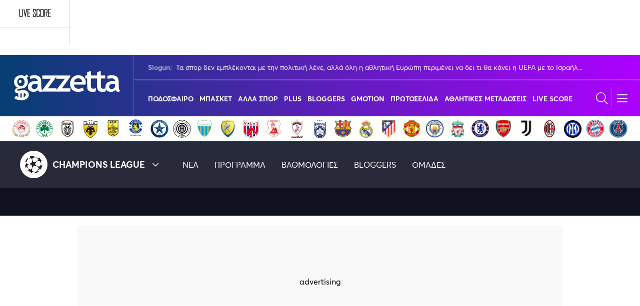

--- FILE ---
content_type: text/html; charset=UTF-8
request_url: https://www.gazzetta.gr/football/champions-league/2245797/sti-hora-poy-zeis-apo-tyhi-megaloneis-apo-atyhia
body_size: 42806
content:
<!DOCTYPE html><html lang="el" dir="ltr" prefix="og: https://ogp.me/ns#" data-adman-async="true" class="no-js"><head><meta charset="utf-8"><title>Στη χώρα που ζεις από τύχη, μεγαλώνεις από ατυχία | Blog - Μιχάλης Τσόχος | Gazzetta</title><meta http-equiv="x-ua-compatible" content="ie=edge"><meta name="smartbanner:icon-apple" content="/themes/custom/wedia_webpack/dist/icons/appstore_default.jpg" /><meta name="smartbanner:button-url-google" content="https://play.google.com/store/apps/details?id=com.pinapps.gazzetta&amp;hl=el" /><meta name="smartbanner:button-url-apple" content="https://apps.apple.com/gr/app/gazzetta-gr/id351882625" /><meta name="smartbanner:icon-google" content="/themes/custom/wedia_webpack/dist/icons/gstore_default.png" /><link rel="shortcut icon" href="/themes/custom/wedia_webpack/dist/icons/favicon.ico?v2" type="image/x-icon" /><link rel="apple-touch-icon" href="/themes/custom/wedia_webpack/dist/icons/57.png?v2" /><link rel="apple-touch-icon" sizes="72x72" href="/themes/custom/wedia_webpack/dist/icons/72.png?v2" /><link rel="apple-touch-icon" sizes="114x114" href="/themes/custom/wedia_webpack/dist/icons/114.png?v2" /><link rel="apple-touch-icon" sizes="144x144" href="/themes/custom/wedia_webpack/dist/icons/144.png?v2" /><meta name="msapplication-TileImage" content="/themes/custom/wedia_webpack/dist/icons/w8.png?v2" /><meta name="msapplication-TileColor" content="#6e00a1" /><meta name="theme-color" content="#6e00a1" /><meta name="robots" content="max-image-preview:large"><link rel="icon" sizes="16x16" href="/themes/custom/wedia_webpack/dist/icons/favicon-16x16.png?v2" /><link rel="icon" sizes="32x32" href="/themes/custom/wedia_webpack/dist/icons/favicon-32x32.png?v2" /><link rel="icon" sizes="96x96" href="/themes/custom/wedia_webpack/dist/icons/favicon-96x96.png?v2" /><link rel="icon" sizes="192x192" href="/themes/custom/wedia_webpack/dist/icons/android-chrome-192x192.png?v2" /><link rel="icon" sizes="192x192" href="/themes/custom/wedia_webpack/dist/icons/android-icon-192x192.png?v2" /><link rel="icon" sizes="512x512" href="/themes/custom/wedia_webpack/dist/icons/android-chrome-512x512.png?v2" /><link rel="apple-touch-icon" sizes="57x57" href="/themes/custom/wedia_webpack/dist/icons/apple-icon-57x57.png?v2"><link rel="apple-touch-icon" sizes="60x60" href="/themes/custom/wedia_webpack/dist/icons/apple-icon-60x60.png?v2"><link rel="apple-touch-icon" sizes="72x72" href="/themes/custom/wedia_webpack/dist/icons/apple-icon-72x72.png?v2"><link rel="apple-touch-icon" sizes="76x76" href="/themes/custom/wedia_webpack/dist/icons/apple-icon-76x76.png?v2"><link rel="apple-touch-icon" sizes="114x114" href="/themes/custom/wedia_webpack/dist/icons/apple-icon-114x114.png?v2"><link rel="apple-touch-icon" sizes="120x120" href="/themes/custom/wedia_webpack/dist/icons/apple-icon-120x120.png?v2"><link rel="apple-touch-icon" sizes="144x144" href="/themes/custom/wedia_webpack/dist/icons/apple-icon-144x144.png?v2"><link rel="apple-touch-icon" sizes="152x152" href="/themes/custom/wedia_webpack/dist/icons/apple-icon-152x152.png?v2"><link rel="apple-touch-icon" sizes="180x180" href="/themes/custom/wedia_webpack/dist/icons/apple-icon-180x180.png?v2"><meta name="description" content="Ο Μιχάλης Τσόχος απλώς γράφει…" /><link rel="canonical" href="https://www.gazzetta.gr/football/champions-league/2245797/sti-hora-poy-zeis-apo-tyhi-megaloneis-apo-atyhia" /><meta http-equiv="content-language" content="el" /><meta name="news_keywords" content="Ποδόσφαιρο,Champions League,ΑΕΚ,Μιχάλης Τσόχος,Οπαδική βία,Επεισόδια,Δολοφονία,bs,Μιχάλης Κατσούρης" /><link rel="image_src" href="https://www.gazzetta.gr/sites/default/files/styles/og_image/public/2023-08/opke_croatian_fans.jpg?itok=aTL6gkpA" /><meta property="og:site_name" content="Gazzetta" /><meta property="og:type" content="Blog" /><meta property="og:url" content="https://www.gazzetta.gr/football/champions-league/2245797/sti-hora-poy-zeis-apo-tyhi-megaloneis-apo-atyhia" /><meta property="og:title" content="Στη χώρα που ζεις από τύχη, μεγαλώνεις από ατυχία" /><meta property="og:description" content="Ο Μιχάλης Τσόχος απλώς γράφει…" /><meta property="og:image" content="https://www.gazzetta.gr/sites/default/files/styles/og_image/public/2023-08/opke_croatian_fans.jpg?itok=aTL6gkpA" /><meta property="og:image:url" content="https://www.gazzetta.gr/sites/default/files/styles/og_image/public/2023-08/opke_croatian_fans.jpg?itok=aTL6gkpA" /><meta property="og:image:secure_url" content="https://www.gazzetta.gr/sites/default/files/styles/og_image/public/2023-08/opke_croatian_fans.jpg?itok=aTL6gkpA" /><meta property="article:tag" content="" /><meta property="article:tag" content="Ποδόσφαιρο" /><meta property="article:tag" content="Champions League" /><meta property="article:tag" content="ΑΕΚ" /><meta property="article:tag" content="Οπαδική βία" /><meta property="article:tag" content="Επεισόδια" /><meta property="article:tag" content="Δολοφονία" /><meta property="article:tag" content="bs" /><meta name="twitter:card" content="summary_large_image" /><meta name="twitter:site" content="@gazzetta_gr" /><meta name="twitter:description" content="Ο Μιχάλης Τσόχος απλώς γράφει…" /><meta name="twitter:title" content="Στη χώρα που ζεις από τύχη, μεγαλώνεις από ατυχία | Blog - Μιχάλης Τσόχος" /><meta name="twitter:site:id" content="93007636" /><meta name="twitter:url" content="/football/champions-league/2245797/sti-hora-poy-zeis-apo-tyhi-megaloneis-apo-atyhia" /><meta name="twitter:image" content="https://www.gazzetta.gr/sites/default/files/styles/og_image/public/2023-08/opke_croatian_fans.jpg?itok=aTL6gkpA" /><meta name="Generator" content="Drupal 9 (https://www.drupal.org)" /><meta name="MobileOptimized" content="width" /><meta name="HandheldFriendly" content="true" /><meta name="viewport" content="width=device-width, initial-scale=1.0" /><script type="application/ld+json">{"@context": "https://schema.org","@type": "BreadcrumbList","itemListElement": [{"@type": "ListItem","position": "1","name": "Αρχική","item": "https://www.gazzetta.gr/"},{"@type": "ListItem","position": "2","name": "ΠΟΔΟΣΦΑΙΡΟ","item": "https://www.gazzetta.gr/football"},{"@type": "ListItem","position": "3","name": "Champions League","item": "https://www.gazzetta.gr/football/champions-league"},{"@type": "ListItem","position": "4","name": "Στη χώρα που ζεις από τύχη, μεγαλώνεις από ατυχία","item": "https://www.gazzetta.gr/football/champions-league/2245797/sti-hora-poy-zeis-apo-tyhi-megaloneis-apo-atyhia"}]}</script><script src="//cdn.orangeclickmedia.com/tech/gazzetta.gr_v2/ocm.js" async="async"></script><script type="text/javascript">
// Initialize the google variables.
var googletag = googletag || {};
googletag.cmd = googletag.cmd || [];
// Add a place to store the slot name variable.
googletag.slots = googletag.slots || {};
(function() {
var useSSL = "https:" == document.location.protocol;
var src = (useSSL ? 'https:' : 'http:') + '//securepubads.g.doubleclick.net/tag/js/gpt.js';
document.write('<scr' + 'ipt src="' + src + '"></scr' + 'ipt>');
})();
</script><script type="text/javascript">
// Start by defining breakpoints for this ad.
var mapping = googletag.sizeMapping()
.addSize([1024, 0], [[300, 250], [300, 600]])
.addSize([768, 0], [[300, 250], [300, 600]])
.addSize([340, 0], [])
.build();
googletag.slots["sidebar2"] = googletag.defineSlot("/37961657/gazzetta.gr/sidebar2", [[300, 250], [300, 600]], "js-dfp-tag-sidebar2")
.addService(googletag.pubads())
// Apply size mapping when there are breakpoints.
.defineSizeMapping(mapping)
;
</script><script type="text/javascript">
// Start by defining breakpoints for this ad.
var mapping = googletag.sizeMapping()
.addSize([1024, 0], [[300, 250], [300, 600]])
.addSize([768, 0], [[300, 250], [300, 600]])
.addSize([340, 0], [])
.build();
googletag.slots["sidebar1"] = googletag.defineSlot("/37961657/gazzetta.gr/sidebar1", [[300, 250], [300, 600]], "js-dfp-tag-sidebar1")
.addService(googletag.pubads())
// Apply size mapping when there are breakpoints.
.defineSizeMapping(mapping)
;
</script><script type="text/javascript">
// Start by defining breakpoints for this ad.
var mapping = googletag.sizeMapping()
.addSize([1024, 0], [[300, 250], [336, 280]])
.addSize([768, 0], [[300, 250], [336, 280]])
.addSize([340, 0], [[300, 250], [300, 600], [336, 280]])
.build();
googletag.slots["inline5"] = googletag.defineSlot("/37961657/gazzetta.gr/inline5", [[300, 250], [300, 600], [336, 280]], "js-dfp-tag-inline5")
.addService(googletag.pubads())
// Apply size mapping when there are breakpoints.
.defineSizeMapping(mapping)
;
</script><script type="text/javascript">
// Start by defining breakpoints for this ad.
var mapping = googletag.sizeMapping()
.addSize([1024, 0], [[300, 250], [336, 280]])
.addSize([768, 0], [[300, 250], [336, 280]])
.addSize([340, 0], [[300, 250], [300, 600], [336, 280]])
.build();
googletag.slots["inline4"] = googletag.defineSlot("/37961657/gazzetta.gr/inline4", [[300, 250], [300, 600], [336, 280]], "js-dfp-tag-inline4")
.addService(googletag.pubads())
// Apply size mapping when there are breakpoints.
.defineSizeMapping(mapping)
;
</script><script type="text/javascript">
// Start by defining breakpoints for this ad.
var mapping = googletag.sizeMapping()
.addSize([1024, 0], [[300, 250], [336, 280]])
.addSize([768, 0], [[300, 250], [336, 280]])
.addSize([340, 0], [[300, 250], [300, 600], [336, 280]])
.build();
googletag.slots["inline3"] = googletag.defineSlot("/37961657/gazzetta.gr/inline3", [[300, 250], [300, 600], [336, 280]], "js-dfp-tag-inline3")
.addService(googletag.pubads())
// Apply size mapping when there are breakpoints.
.defineSizeMapping(mapping)
;
</script><script type="text/javascript">
// Start by defining breakpoints for this ad.
var mapping = googletag.sizeMapping()
.addSize([1024, 0], [[300, 250], [336, 280]])
.addSize([768, 0], [[300, 250], [336, 280]])
.addSize([340, 0], [[300, 250], [300, 600], [336, 280]])
.build();
googletag.slots["inline2"] = googletag.defineSlot("/37961657/gazzetta.gr/inline2", [[300, 250], [300, 600], [336, 280]], "js-dfp-tag-inline2")
.addService(googletag.pubads())
// Apply size mapping when there are breakpoints.
.defineSizeMapping(mapping)
;
</script><script type="text/javascript">
// Start by defining breakpoints for this ad.
var mapping = googletag.sizeMapping()
.addSize([1024, 0], [[300, 250], [336, 280], [300, 445]])
.addSize([768, 0], [[300, 250], [336, 280], [300, 445]])
.addSize([340, 0], [[300, 250], [300, 600], [336, 280], [300, 445]])
.build();
googletag.slots["inline1"] = googletag.defineSlot("/37961657/gazzetta.gr/inline1", [[300, 250], [300, 600], [336, 280], [300, 445]], "js-dfp-tag-inline1")
.addService(googletag.pubads())
// Apply size mapping when there are breakpoints.
.defineSizeMapping(mapping)
;
</script><script type="text/javascript">
// Start by defining breakpoints for this ad.
var mapping = googletag.sizeMapping()
.addSize([1024, 0], [[970, 250], [970, 90], [728, 90]])
.addSize([768, 0], [728, 90])
.addSize([340, 0], [])
.build();
googletag.slots["billboard1"] = googletag.defineSlot("/37961657/gazzetta.gr/billboard1", [[970, 250], [970, 90], [728, 90]], "js-dfp-tag-billboard1")
.addService(googletag.pubads())
// Apply size mapping when there are breakpoints.
.defineSizeMapping(mapping)
;
</script><script type="text/javascript">
// Start by defining breakpoints for this ad.
var mapping = googletag.sizeMapping()
.addSize([1024, 0], [])
.addSize([768, 0], [])
.addSize([340, 0], [[320, 50], [320, 100]])
.build();
googletag.slots["mobile_sticky"] = googletag.defineSlot("/37961657/gazzetta.gr/mobile_sticky", [[320, 50], [320, 100]], "js-dfp-tag-mobile_sticky")
.addService(googletag.pubads())
// Apply size mapping when there are breakpoints.
.defineSizeMapping(mapping)
;
</script><script type="text/javascript">
googletag.slots["prestitial"] = googletag.defineSlot("/37961657/gazzetta.gr/prestitial", [1, 1], "js-dfp-tag-prestitial")
.addService(googletag.pubads())
;
</script><script type="text/javascript">
googletag.cmd.push(function() {
googletag.pubads().setTargeting('content_type', ['Gazzetta Blog']);
googletag.pubads().setTargeting('article_id', ['2245797']);
googletag.pubads().setTargeting('tags', ['Οπαδική βία','Επεισόδια','Δολοφονία','bs']);
googletag.pubads().setTargeting('people', ['Μιχάλης Κατσούρης']);
googletag.pubads().setTargeting('reporter', ['Μιχάλης Τσόχος']);
googletag.pubads().setTargeting('teams', ['ΑΕΚ','Ντιναμό Ζάγκρεμπ']);
googletag.pubads().setTargeting('competition', ['Champions League']);
googletag.pubads().setTargeting('sport', ['Ποδόσφαιρο']);
googletag.pubads().setTargeting('path', ['/football/champions-league/2245797/sti-hora-poy-zeis-apo-tyhi-megaloneis-apo-atyhia']);
googletag.pubads().setTargeting('year', ['2023']);
googletag.pubads().setTargeting('brand_main', ['true']);
googletag.pubads().enableSingleRequest();
googletag.pubads().disableInitialLoad();
googletag.pubads().setCentering(true);
googletag.enableServices();
});
</script><link rel="icon" href="/themes/custom/wedia_webpack/dist/icons/favicon.ico" type="image/vnd.microsoft.icon" /><link rel="amphtml" href="https://www.gazzetta.gr/football/champions-league/2245797/sti-hora-poy-zeis-apo-tyhi-megaloneis-apo-atyhia?amp" /><script type="text/javascript" async="true">function CreateQuantPnG() {
(function() {
var host = window.location.hostname;
var element = document.createElement('script');
var firstScript = document.getElementsByTagName('script')[0];
var url = 'https://cmp.inmobi.com'
.concat('/choice/', '8U8hwwyS8cLzr', '/', host, '/choice.js?tag_version=V3');
var uspTries = 0;
var uspTriesLimit = 3;
element.async = true;
element.type = 'text/javascript';
element.src = url;
firstScript.parentNode.insertBefore(element, firstScript);
function makeStub() {
var TCF_LOCATOR_NAME = '__tcfapiLocator';
var queue = [];
var win = window;
var cmpFrame;
function addFrame() {
var doc = win.document;
var otherCMP = !!(win.frames[TCF_LOCATOR_NAME]);
if (!otherCMP) {
if (doc.body) {
var iframe = doc.createElement('iframe');
iframe.style.cssText = 'display:none';
iframe.name = TCF_LOCATOR_NAME;
doc.body.appendChild(iframe);
} else {
setTimeout(addFrame, 5);
}
}
return !otherCMP;
}
function tcfAPIHandler() {
var gdprApplies;
var args = arguments;
if (!args.length) {
return queue;
} else if (args[0] === 'setGdprApplies') {
if (
args.length > 3 &&
args[2] === 2 &&
typeof args[3] === 'boolean'
) {
gdprApplies = args[3];
if (typeof args[2] === 'function') {
args[2]('set', true);
}
}
} else if (args[0] === 'ping') {
var retr = {
gdprApplies: gdprApplies,
cmpLoaded: false,
cmpStatus: 'stub'
};
if (typeof args[2] === 'function') {
args[2](retr);
}
} else {
if(args[0] === 'init' && typeof args[3] === 'object') {
args[3] = Object.assign(args[3], { tag_version: 'V3' });
}
queue.push(args);
}
}
function postMessageEventHandler(event) {
var msgIsString = typeof event.data === 'string';
var json = {};
try {
if (msgIsString) {
json = JSON.parse(event.data);
} else {
json = event.data;
}
} catch (ignore) {}
var payload = json.__tcfapiCall;
if (payload) {
window.__tcfapi(
payload.command,
payload.version,
function(retValue, success) {
var returnMsg = {
__tcfapiReturn: {
returnValue: retValue,
success: success,
callId: payload.callId
}
};
if (msgIsString) {
returnMsg = JSON.stringify(returnMsg);
}
if (event && event.source && event.source.postMessage) {
event.source.postMessage(returnMsg, '*');
}
},
payload.parameter
);
}
}
while (win) {
try {
if (win.frames[TCF_LOCATOR_NAME]) {
cmpFrame = win;
break;
}
} catch (ignore) {}
if (win === window.top) {
break;
}
win = win.parent;
}
if (!cmpFrame) {
addFrame();
win.__tcfapi = tcfAPIHandler;
win.addEventListener('message', postMessageEventHandler, false);
}
};
makeStub();
function makeGppStub() {
const CMP_ID = 10;
const SUPPORTED_APIS = [
'2:tcfeuv2',
'6:uspv1',
'7:usnatv1',
'8:usca',
'9:usvav1',
'10:uscov1',
'11:usutv1',
'12:usctv1'
];
window.__gpp_addFrame = function (n) {
if (!window.frames[n]) {
if (document.body) {
var i = document.createElement("iframe");
i.style.cssText = "display:none";
i.name = n;
document.body.appendChild(i);
} else {
window.setTimeout(window.__gpp_addFrame, 10, n);
}
}
};
window.__gpp_stub = function () {
var b = arguments;
__gpp.queue = __gpp.queue || [];
__gpp.events = __gpp.events || [];
if (!b.length || (b.length == 1 && b[0] == "queue")) {
return __gpp.queue;
}
if (b.length == 1 && b[0] == "events") {
return __gpp.events;
}
var cmd = b[0];
var clb = b.length > 1 ? b[1] : null;
var par = b.length > 2 ? b[2] : null;
if (cmd === "ping") {
clb(
{
gppVersion: "1.1", // must be “Version.Subversion”, current: “1.1”
cmpStatus: "stub", // possible values: stub, loading, loaded, error
cmpDisplayStatus: "hidden", // possible values: hidden, visible, disabled
signalStatus: "not ready", // possible values: not ready, ready
supportedAPIs: SUPPORTED_APIS, // list of supported APIs
cmpId: CMP_ID, // IAB assigned CMP ID, may be 0 during stub/loading
sectionList: [],
applicableSections: [-1],
gppString: "",
parsedSections: {},
},
true
);
} else if (cmd === "addEventListener") {
if (!("lastId" in __gpp)) {
__gpp.lastId = 0;
}
__gpp.lastId++;
var lnr = __gpp.lastId;
__gpp.events.push({
id: lnr,
callback: clb,
parameter: par,
});
clb(
{
eventName: "listenerRegistered",
listenerId: lnr, // Registered ID of the listener
data: true, // positive signal
pingData: {
gppVersion: "1.1", // must be “Version.Subversion”, current: “1.1”
cmpStatus: "stub", // possible values: stub, loading, loaded, error
cmpDisplayStatus: "hidden", // possible values: hidden, visible, disabled
signalStatus: "not ready", // possible values: not ready, ready
supportedAPIs: SUPPORTED_APIS, // list of supported APIs
cmpId: CMP_ID, // list of supported APIs
sectionList: [],
applicableSections: [-1],
gppString: "",
parsedSections: {},
},
},
true
);
} else if (cmd === "removeEventListener") {
var success = false;
for (var i = 0; i < __gpp.events.length; i++) {
if (__gpp.events[i].id == par) {
__gpp.events.splice(i, 1);
success = true;
break;
}
}
clb(
{
eventName: "listenerRemoved",
listenerId: par, // Registered ID of the listener
data: success, // status info
pingData: {
gppVersion: "1.1", // must be “Version.Subversion”, current: “1.1”
cmpStatus: "stub", // possible values: stub, loading, loaded, error
cmpDisplayStatus: "hidden", // possible values: hidden, visible, disabled
signalStatus: "not ready", // possible values: not ready, ready
supportedAPIs: SUPPORTED_APIS, // list of supported APIs
cmpId: CMP_ID, // CMP ID
sectionList: [],
applicableSections: [-1],
gppString: "",
parsedSections: {},
},
},
true
);
} else if (cmd === "hasSection") {
clb(false, true);
} else if (cmd === "getSection" || cmd === "getField") {
clb(null, true);
}
//queue all other commands
else {
__gpp.queue.push([].slice.apply(b));
}
};
window.__gpp_msghandler = function (event) {
var msgIsString = typeof event.data === "string";
try {
var json = msgIsString ? JSON.parse(event.data) : event.data;
} catch (e) {
var json = null;
}
if (typeof json === "object" && json !== null && "__gppCall" in json) {
var i = json.__gppCall;
window.__gpp(
i.command,
function (retValue, success) {
var returnMsg = {
__gppReturn: {
returnValue: retValue,
success: success,
callId: i.callId,
},
};
event.source.postMessage(msgIsString ? JSON.stringify(returnMsg) : returnMsg, "*");
},
"parameter" in i ? i.parameter : null,
"version" in i ? i.version : "1.1"
);
}
};
if (!("__gpp" in window) || typeof window.__gpp !== "function") {
window.__gpp = window.__gpp_stub;
window.addEventListener("message", window.__gpp_msghandler, false);
window.__gpp_addFrame("__gppLocator");
}
};
makeGppStub();
var uspStubFunction = function() {
var arg = arguments;
if (typeof window.__uspapi !== uspStubFunction) {
setTimeout(function() {
if (typeof window.__uspapi !== 'undefined') {
window.__uspapi.apply(window.__uspapi, arg);
}
}, 500);
}
};
var checkIfUspIsReady = function() {
uspTries++;
if (window.__uspapi === uspStubFunction && uspTries < uspTriesLimit) {
console.warn('USP is not accessible');
} else {
clearInterval(uspInterval);
}
};
if (typeof window.__uspapi === 'undefined') {
window.__uspapi = uspStubFunction;
var uspInterval = setInterval(checkIfUspIsReady, 6000);
}
__tcfapi('getTCData', 2, function(tcData, success) {
if (success == true) {
var smoGDPRFlag = 1;
var smoGDPRConsentString = tcData.tcString;
const tcDataAvailableEvent = new CustomEvent('tcDataAvailable', {
detail: {
consentString: smoGDPRConsentString
}
});
document.dispatchEvent(tcDataAvailableEvent);
} else {
var smoGDPRFlag = 0;
var smoGDPRConsentString = null;
}
try {
var smoRand = Math.random() * 100000000000000000;
smoTrSeq = (typeof(smoTrSeq) != "undefined") ? smoTrSeq + 1 : 0;
var smoPrtKey = 'omdgr/1';
var smoPUrl = escape(window != parent ? document.referrer : document.location.href);
var smoIframe = window != parent ? '&nIframe=1' : '';
var smoParams = '&sType=view&nCampaignId=1';
var smoProto = (document.location.protocol == 'https:') ? "https:" : "http:";
var smoTrUrl = smoProto + '//uip.semasio.net/' + smoPrtKey + '/info?gdpr=' + smoGDPRFlag + '&gdpr_consent=' + smoGDPRConsentString + '&_referrer=' + smoPUrl + smoParams + '&nJs=1&_ignore=' + smoRand + smoIframe;
var smoTrImg = new Image();
smoTrImg.src = smoTrUrl;
} catch (err) {
console.log('Semasio Error: ', err);
}
});
})();
}
let cmpExecuted = false;
const cmpEvents = ["click", "scroll", "keydown", "mousemove", "touchstart", "pointerdown"];
function runOnceOnUserInteraction() {
if (!cmpExecuted) {
cmpExecuted = true;
CreateQuantPnG();
cmpEvents.forEach(event => {
document.removeEventListener(event, runOnceOnUserInteraction);
});
}
}
cmpEvents.forEach(event => {
document.addEventListener(event, runOnceOnUserInteraction, { passive: true, once: true });
});
window.mobileStickyBottom_refresh = 31000;
window.mobileStickyBottom_showCloseButtonAfterXndAd = 1;
window.mobileStickyBottom_showCloseButtonDelay = 60000;
window.mobileStickyBottom_closeButtonPosition = {
top: '-34px', //-34px
left: '4px'  // 4px
};
document.addEventListener("DOMContentLoaded", function () {
const consentLink = document.querySelector('.manage-consent');
if (consentLink) {
consentLink.addEventListener("click", function (e) {
e.preventDefault();
if (typeof __tcfapi !== 'undefined') {
__tcfapi('displayConsentUi', 2, function () {
// console.log("Consent UI displayed.");
});
}
});
}
});</script><script type="text/javascript" src="https://static.adman.gr/adman.js"></script><script type="text/javascript">window.AdmanQueue = window.AdmanQueue || [];
Adman.globalProfileOption = { content_type:"blog",article_id:"2245797",path:"/football/champions-league/2245797/sti-hora-poy-zeis-apo-tyhi-megaloneis-apo-atyhia",year:"2023",tags:"Οπαδική βία|Επεισόδια|Δολοφονία|bs",teams:"ΑΕΚ|Ντιναμό Ζάγκρεμπ",native:0,reporter:"Μιχάλης Τσόχος",people:"Μιχάλης Κατσούρης",competition:"Champions League",sport:"Ποδόσφαιρο" };
window.GrXGlobalKeyValues = { content_type:"blog",article_id:"2245797",path:"/football/champions-league/2245797/sti-hora-poy-zeis-apo-tyhi-megaloneis-apo-atyhia",year:"2023",tags:"Οπαδική βία|Επεισόδια|Δολοφονία|bs",teams:"ΑΕΚ|Ντιναμό Ζάγκρεμπ",native:0,reporter:"Μιχάλης Τσόχος",people:"Μιχάλης Κατσούρης",competition:"Champions League",sport:"Ποδόσφαιρο" };</script><script type="text/javascript" defer="true" src="https://cdn.onesignal.com/sdks/web/v16/OneSignalSDK.page.js"></script><script type="text/javascript">window.OneSignalDeferred = window.OneSignalDeferred || [];
OneSignalDeferred.push(function(OneSignal) {
OneSignal.init({
appId: 'aa2a1610-2d68-49a9-bbfe-990b024e2b59',
});
});
</script><link rel="stylesheet" media="all" href="/modules/custom/wparts/assets/css/Comments.css?t2qafz" /><link rel="stylesheet" media="all" href="/modules/custom/wparts/assets/css/flow.css?t2qafz" /><link rel="stylesheet" media="all" href="/modules/custom/wparts/assets/css/bloggers_voice/calamansi.min.css?t2qafz" /><link rel="stylesheet" media="all" href="/modules/custom/wmenu/assets/dist/gzt_header_v2.css?t2qafz" /><link rel="stylesheet" media="all" href="/modules/custom/wparts/assets/css/game_center_widget_v2.css?t2qafz" /><link rel="stylesheet" media="all" href="/themes/custom/wedia_webpack/dist/style.css?t2qafz" /><script src="/modules/custom/wparts/assets/js/bloggers_voice/calamansi.min.js?v=1.1.1"></script><link rel="preconnect" href="https://securepubads.g.doubleclick.net"><link rel="preconnect" href="https://www.youtube.com"><script src="https://www.gazzetta.gr/cfw-scripts/iptocnt.js"></script><script async src="https://www.googletagmanager.com/gtag/js?id=G-NR9Z5RE3R0"></script><script>
window.dataLayer = window.dataLayer || [];
function gtag(){dataLayer.push(arguments);}
gtag('js', new Date());
gtag('config', 'G-NR9Z5RE3R0');
</script><script>(function(w,d,s,l,i){w[l]=w[l]||[];w[l].push({'gtm.start':
new Date().getTime(),event:'gtm.js'});var f=d.getElementsByTagName(s)[0],
j=d.createElement(s),dl=l!='dataLayer'?'&l='+l:'';j.async=true;j.src=
'https://www.googletagmanager.com/gtm.js?id='+i+dl;f.parentNode.insertBefore(j,f);
})(window,document,'script','dataLayer','GTM-T8TRG8');</script><style>
.eurobasket-head__sponsors p {
margin-bottom: 5px;
text-align: center;
position: relative!important;
}
.admanager-content.adblock-in-region-body-region.tag-skin {
height: 0;
margin: 0;
}
.live__status.border-100.columns.is-gapless.is-justify-content-space-between.is-mobile .h1 {
padding: 380px 50px 50px 50px;
}
@media screen and (max-width:768px){
.live__status.border-100.columns.is-gapless.is-justify-content-space-between.is-mobile .h1 {
padding: 0;
}
}
.glomex-embed-iframe{margin-bottom: 5rem;}
div#ImgModal {
display: none!important;
}
.menu-main li:nth-child(11n) a img, .menu-main li:nth-child(7n) a img {
position: absolute;
left: 0;
}
@media screen and (max-width: 769px){
.huge__text article.mb-64 {
margin-bottom: 0 !important;
}
.huge__text article .huge__info{
margin-top: auto;
margin-bottom: 56px;
}
}
.votes-area__sponsors p{font-size: 20px;}
@media screen and (min-width: 1360px){
.menu-main a{
font-size: 13.5px;
}
@media screen and (max-width: 768px){
.live_event_main_content .sponsor-cover {
max-width: 187px!important;
}
}
.live_event aside .live_chat .live_event_commentary .sponsor-cover{display: none!important}
#wcommentsloginform .fbwr {
display:none !important;
}
</style><script type="text/javascript">
!function(){"use strict";function e(e){var t=!(arguments.length>1&&void 0!==arguments[1])||arguments[1],c=document.createElement("script");c.src=e,t?c.type="module":(c.async=!0,c.type="text/javascript",c.setAttribute("nomodule",""));var n=document.getElementsByTagName("script")[0];n.parentNode.insertBefore(c,n)}!function(t,c){!function(t,c,n){var a,o,r;n.accountId=c,null!==(a=t.marfeel)&&void 0!==a||(t.marfeel={}),null!==(o=(r=t.marfeel).cmd)&&void 0!==o||(r.cmd=[]),t.marfeel.config=n;var i="https://sdk.mrf.io/statics";e("".concat(i,"/marfeel-sdk.js?id=").concat(c),!0),e("".concat(i,"/marfeel-sdk.es5.js?id=").concat(c),!1)}(t,c,arguments.length>2&&void 0!==arguments[2]?arguments[2]:{})}(window,3318,{})}();
</script>
<script>
(function (e, x, i, t, b) {e["ExitBeeObject"] = b;e[b] = e[b] ||
function () { (e[b].args = e[b].args || []).push(arguments);};
a = x.createElement(i), m = x.getElementsByTagName(i)[0];
a.async = 1;a.src = t;m.parentNode.insertBefore(a, m) })
(window, document, "script", "https://cdn.exitbee.com/xtb.min.js", "xtb")
xtb("loadSite", "5606");
</script><script type="text/javascript">
// Load the first script after 3 seconds
//  setTimeout(function() {
//    var scriptAdman = document.createElement('script');
//    scriptAdman.src = "https://static.adman.gr/adman.js";
//    document.head.appendChild(scriptAdman);
//  }, 3000);
// Load the second script after 5 seconds
setTimeout(function() {
var scriptYoutube = document.createElement('script');
scriptYoutube.src = "https://www.youtube.com/iframe_api";
document.head.appendChild(scriptYoutube);
}, 5000);
</script><script src="https://t.atmng.io/adweb/TPHL_TnLa.prod.js" async></script><script type="text/javascript">
<!--//--><![CDATA[// ><!--
<!--//--><![CDATA[// ><!--
var oddsServe=function(placement,competition,match,node){
if (!node) {
var s=document.readyState==='loading'?document.getElementsByTagName('script'):[];
node=s.length?s[s.length-1].parentNode:null;
}
oddsServe.queue.push({contentUnitId:placement,competition:competition,match:match,node:node});
};
oddsServe.onInit=function(callbacks) {
document.addEventListener('tcDataAvailable', function(event) {
callbacks.setGdprOptions({
gdpr:1,
gdpr_pd:1,
gdpr_consent: event.detail.consentString,
});
});
};
oddsServe.options={gdpr_wait:true};
oddsServe.queue=[];
//--><!]]]]><![CDATA[>
//--><!]]>
</script><script type="text/javascript" src="https://creative-cdn.oddsserve.com/loader.js?publisher=gazzetta" async=""></script><link rel="preload" href="/themes/custom/wedia_webpack/src/fonts/Averta-Bold.woff2" type="font/woff2" as="font" crossorigin><link rel="preload" href="/themes/custom/wedia_webpack/src/fonts/Averta-Regular.woff2" type="font/woff2" as="font" crossorigin><meta property="fb:pages" content="102175189751" /></head><body class="path-node node--type-blog" id="lm-ad"><script>
gtag('event', 'page_analytics', {
"live": "No",      'date': '2023-08-11T20:41:00+03:00',      'sport': 'Ποδόσφαιρο',      'competition': 'Champions League',                  'author': 'Μιχάλης Τσόχος',      'tags': 'Οπαδική βία,Επεισόδια,Δολοφονία,bs',      'player': 'Μιχάλης Κατσούρης',      'gztcountry': 'Greece',
'page_url': 'https://www.gazzetta.gr/football/champions-league/2245797/sti-hora-poy-zeis-apo-tyhi-megaloneis-apo-atyhia'
});
</script><div id="block-dfptagprestitial-3"><div class="admanager-content adblock-in-region-body-region tag-prestitial"><div id="js-dfp-tag-prestitial" data-ocm-ad></div></div></div><style type="text/css">
<!--
#lm_sticky_mobile_top > div,
#lm_sticky_mobile_top > div > div {
width: 100% !important;
position: relative !important;
height: 100% !important;
transform-box: none!important;
transform: none !important;
margin: 0 auto;
text-align: center;
display: block;
}
#block-dfptagprestitial-3 .tag-prestitial,
#block-dfptagprestitial-4 .tag-prestitial {
height: 0;
}</style><style type="text/css">
<!--.gzt_mission__main__content_item figure:before{display:none!important;}</style><div class="admanager-content " data-ad-id="3" id="adm_skins_1x1"><script>Adman.ws({ws:'1313',s:'1x1',h:'gazzetta.adman.gr',elementId:'lm-ad'})</script></div><div id="mobile_sticky_ad" class="bottom-ad"><div id="mobile_sticky_ad__button-area" style="display:none"> <button id="mobile_sticky_ad__button" aria-label="Close"></button></div><div id="mobile_sticky_ad__dfp"><div id="js-dfp-tag-mobile_sticky" data-ocm-ad></div></div></div><div class="admanager-content " data-ad-id="5" id="adm_in_read_1x1"><script>Adman.ws({ws:'1312',s:'1x1',h:'gazzetta.adman.gr',elementId:'lm-ad'})</script></div><div class="admanager-content " data-ad-id="23" id="adm_adman_wave"><script>Adman.ws({ws:'1316',s:'1x1',h:'gazzetta.adman.gr',elementId:'lm-ad'})</script></div> <a href="#main-content" class="visually-hidden focusable skip-link"> Παράκαμψη προς το κυρίως περιεχόμενο </a><style type="text/css">.top-sticky-mobile-banner{align-items:center;background-color:#fff;display:none;justify-content:center;left:0;position:-webkit-sticky;position:sticky;top:0;transition:all .3s ease-in-out;width:100%}.top-sticky-mobile-banner img{display:block}@media screen and (min-width:431px){.top-sticky-mobile-banner{display:none}}@media screen and (max-width:430px){.top-sticky-mobile-banner:not(.is-sticky){position:relative;display: flex;}.top-sticky-mobile-banner.is-sticky{display:flex;z-index:10;}}.top-sticky-mobile-banner iframe{flex:0 0 100%}.top-sticky-mobile-banner img {width: 790px;object-fit: fill;height:50px}
</style><div class="top-sticky-mobile-banner" id="lm-mobile-banner" style="min-height:50px;"></div><script>
Adman.ws({ws:'1427',s:'400x50',h:'gazzetta.adman.gr',elementId:'lm-mobile-banner'});
document.addEventListener('DOMContentLoaded', () => {
if(document.querySelector('.top-sticky-mobile-banner') && document.querySelector('header')){
setTimeout(function () {
mobileBannerFunction();
}, 100);
}
});
const mobileBannerFunction = async() =>{
const mobileBanner = document.querySelector('.top-sticky-mobile-banner');
const headerSticky = document.querySelector('header.sticky');
const headerSub = document.querySelector('.header__sub.sticky');
const isFront = document.querySelector('.archiki_selida');
const isGameCenter = document.querySelector('.node--type-live-event') || document.querySelector('.path-dynamic-match');
const x = window.matchMedia("(max-width: 430px)")
if (x.matches && !isGameCenter) { // If media query matches
//if( /Android|webOS|iPhone|iPad|iPod|BlackBerry|IEMobile|Opera Mini/i.test(navigator.userAgent) ) {
//if (window.innerWidth <= 430) {
mobileBanner?.classList.add('is-sticky');
if (headerSticky){
//headerSticky.style.top = mobileBanner.offsetHeight+ 'px';
headerSticky.style.top = '50px';
}
if (headerSub){
headerSub.style.top = '50px';
}
if(isFront){  }else{
setTimeout(function () {
mobileBanner?.classList.remove('is-sticky');
headerSticky?.removeAttribute("style");
//headerSub?.removeAttribute("style");
if (headerSub) {
headerSub.style.top = null;
}
}, 15000);
}
}
}
</script><div id="game_center_widget" data-sponsor-url="https://pro.novibet.gr/sports/special-nodeposit-offer-nova" data-sponsor-desktop="/sites/default/files/promos/novibet_logo.webp" data-sponsor-mobile="/sites/default/files/promos/novibet_logo.webp" data-odds-placement='607ff4eb651af1feabdaaba27963964c'></div> <header class="header_v2 sticky"><div class="is-hidden-touch"><div class="header_v2__logo-area"> <a href="/"> <img src="/themes/custom/wedia_webpack/logo.svg" alt="gazzetta.gr" width="212" height="57"/> </a></div><div class="header_v2__slogan-area"> <a href="/sloguns" class="header_v2__slogan-area__ellipsis is-white"> <strong>Slogun:</strong><span>Τα σπορ δεν εμπλέκονται με την πολιτική λένε, αλλά όλη η αθλητική Ευρώπη περιμένει να δει τι θα κάνει η UEFA με το Ισραήλ...</span> </a></div><div class="header_v2__menu-area"><ul><li class='hoverable'> <a href="/football" > <span>ΠΟΔΟΣΦΑΙΡΟ</span> </a><ul class="header_v2__menu-area__submenu" id="submenu-1"><li> <a href="/football/superleague" > <img src="/sites/default/files/main_Menu_League_icons/greek-superleague-menu2.webp" width="24px" height="24px" alt="Εικόνα Stoiximan Super League "> <span>Stoiximan Super League </span> </a></li><li> <a href="/football/superleague-2" > <img src="/sites/default/files/main_Menu_League_icons/superleague2square.svg" width="24px" height="24px" alt="Εικόνα Super League 2"> <span>Super League 2</span> </a></li><li> <a href="/football/champions-league" > <img src="/sites/default/files/main_Menu_League_icons/logos_champions_league-min-min.svg" width="24px" height="24px" alt="Εικόνα Champions League"> <span>Champions League</span> </a></li><li> <a href="/football/europa-league" > <img src="/sites/default/files/main_Menu_League_icons/logos_europa_league-min-min.svg" width="24px" height="24px" alt="Εικόνα Europa League"> <span>Europa League</span> </a></li><li> <a href="/football/europa-conference-league" > <img src="/sites/default/files/main_Menu_League_icons/logos_eu-conf.svg" width="24px" height="24px" alt="Εικόνα Conference League"> <span>Conference League</span> </a></li><li> <a href="/football/kypello-elladas" > <img src="/sites/default/files/main_Menu_League_icons/kypello_ellados-01.svg" width="24px" height="24px" alt="Εικόνα Κύπελλο Ελλάδας Betsson"> <span>Κύπελλο Ελλάδας Betsson</span> </a></li><li> <a href="/football/premier-league" > <img src="/sites/default/files/main_Menu_League_icons/logos_premier_league-min-min.svg" width="24px" height="24px" alt="Εικόνα Premier League"> <span>Premier League</span> </a></li><li> <a href="/football/la-liga" > <img src="/sites/default/files/main_Menu_League_icons/logos_la_liga-min.svg" width="24px" height="24px" alt="Εικόνα La Liga"> <span>La Liga</span> </a></li><li> <a href="/taxonomy/term/39" > <img src="/sites/default/files/main_Menu_League_icons/logos_serie_a-min-min.svg" width="24px" height="24px" alt="Εικόνα Serie A"> <span>Serie A</span> </a></li><li> <a href="/football/bundesliga" > <img src="/sites/default/files/main_Menu_League_icons/logos_bundesliga-min-min.svg" width="24px" height="24px" alt="Εικόνα Bundesliga"> <span>Bundesliga</span> </a></li><li> <a href="/football/ligue-1" > <img src="/sites/default/files/2023-03/ligue1-01.svg" width="24px" height="24px" alt="Εικόνα Ligue 1"> <span>Ligue 1</span> </a></li><li> <a href="/football/ellada" > <img src="/sites/default/files/main_Menu_League_icons/Greece_National_Football_Team.svg" width="24px" height="24px" alt="Εικόνα Εθνική Ελλάδος"> <span>Εθνική Ελλάδος</span> </a></li><li> <a href="/football/mundial" > <span>Μουντιάλ 2026</span> </a></li><li> <a href="/wyscout-analysis" > <span>Wyscout Analysis</span> </a></li><li> <a href="/football/europe" > <span>Ευρώπη</span> </a></li><li> <a href="/football/world" > <span>Κόσμος</span> </a></li></ul></li><li class='hoverable'> <a href="/basketball" > <span>ΜΠΑΣΚΕΤ</span> </a><ul class="header_v2__menu-area__submenu" id="submenu-2"><li> <a href="/basketball/basket-league" > <img src="/sites/default/files/main_Menu_League_icons/logos_stoiximan_gbl.svg" width="24px" height="24px" alt="Εικόνα Stoiximan GBL"> <span>Stoiximan GBL</span> </a></li><li> <a href="/basketball/euroleague" > <img src="/sites/default/files/main_Menu_League_icons/euroleague-01.svg" width="24px" height="24px" alt="Εικόνα Euroleague"> <span>Euroleague</span> </a></li><li> <a href="/basketball/basketball-champions-league" > <img src="/sites/default/files/main_Menu_League_icons/basketcl-011.svg" width="24px" height="24px" alt="Εικόνα Champions League"> <span>Champions League</span> </a></li><li> <a href="/basketball/nba" > <span>NBA</span> </a></li><li> <a href="/basketball/ellada" > <img src="/sites/default/files/main_Menu_League_icons/superleague2-01.svg" width="24px" height="24px" alt="Εικόνα Εθνική Μπάσκετ"> <span>Εθνική Μπάσκετ</span> </a></li><li> <a href="/basketball/a2-mpasket" > <img src="/sites/default/files/main_Menu_League_icons/elite_league-01.svg" width="24px" height="24px" alt="Εικόνα Elite League"> <span>Elite League</span> </a></li><li> <a href="/basketball/a1-mpasket-gynaikon" > <img src="/sites/default/files/main_Menu_League_icons/a1_women_basket.svg" width="24px" height="24px" alt="Εικόνα Α1 Γυναικών"> <span>Α1 Γυναικών</span> </a></li><li> <a href="/basketball/kypello-elladas" > <img src="/sites/default/files/main_Menu_League_icons/logos_eok.svg" width="24px" height="24px" alt="Εικόνα Κύπελλο Ελλάδος"> <span>Κύπελλο Ελλάδος</span> </a></li><li> <a href="/basketball/eurobasket" > <img src="/sites/default/files/main_Menu_League_icons/Eurobasket_25_logo-02.svg" width="24px" height="24px" alt="Εικόνα Eurobasket"> <span>Eurobasket</span> </a></li><li> <a href="/basketball/eurocup" > <img src="/sites/default/files/main_Menu_League_icons/eurocup-01.svg" width="24px" height="24px" alt="Εικόνα Eurocup"> <span>Eurocup</span> </a></li><li> <a href="/basketball/pagkosmio-kypello" > <span>Mundobasket</span> </a></li><li> <a href="/basketball/basketaki-erasitehniko-protathlima-mpasket" > <img src="/sites/default/files/main_Menu_League_icons/basketaki-logo-2609.svg" width="24px" height="24px" alt="Εικόνα Basketaki"> <span>Basketaki</span> </a></li></ul></li><li class='hoverable'> <a href="/other-sports" > <span>ΑΛΛΑ ΣΠΟΡ</span> </a><ul class="header_v2__menu-area__submenu" id="submenu-3"><li> <a href="/volleyball" > <img src="/sites/default/files/Header_Icons2/volley.svg" width="24px" height="24px" alt="Εικόνα Βόλεϊ"> <span>Βόλεϊ</span> </a></li><li> <a href="/tennis" > <img src="/sites/default/files/Header_Icons2/tennis.svg" width="24px" height="24px" alt="Εικόνα Τένις"> <span>Τένις</span> </a></li><li> <a href="/handball" > <img src="/sites/default/files/Header_Icons2/handball.svg" width="24px" height="24px" alt="Εικόνα Χάντμπολ"> <span>Χάντμπολ</span> </a></li><li> <a href="/polo" > <img src="/sites/default/files/Header_Icons2/polo.svg" width="24px" height="24px" alt="Εικόνα Πόλο"> <span>Πόλο</span> </a></li><li> <a href="/stibos" > <img src="/sites/default/files/Header_Icons2/stivos.svg" width="24px" height="24px" alt="Εικόνα Στίβος"> <span>Στίβος</span> </a></li><li> <a href="/gymnastiki" > <img src="/sites/default/files/Header_Icons2/gymnastics.svg" width="24px" height="24px" alt="Εικόνα Γυμναστική"> <span>Γυμναστική</span> </a></li><li> <a href="/kolymbisi" > <img src="/sites/default/files/Header_Icons2/kolimvisi.svg" width="24px" height="24px" alt="Εικόνα Κολύμβηση"> <span>Κολύμβηση</span> </a></li><li> <a href="/mpits-bolei" > <img src="/sites/default/files/Header_Icons2/beach_volley.svg" width="24px" height="24px" alt="Εικόνα Μπιτς Βόλεϊ"> <span>Μπιτς Βόλεϊ</span> </a></li><li> <a href="/istioploia" > <img src="/sites/default/files/Header_Icons2/istioploia.svg" width="24px" height="24px" alt="Εικόνα Ιστιοπλοΐα"> <span>Ιστιοπλοΐα</span> </a></li><li> <a href="/kopilasia" > <img src="/sites/default/files/Header_Icons2/kopilasia.svg" width="24px" height="24px" alt="Εικόνα Κωπηλασία"> <span>Κωπηλασία</span> </a></li><li> <a href="/xifaskia" > <img src="/sites/default/files/Header_Icons2/xifaskia.svg" width="24px" height="24px" alt="Εικόνα Ξιφασκία"> <span>Ξιφασκία</span> </a></li><li> <a href="/skopoboli" > <img src="/sites/default/files/Header_Icons2/skopovoli.svg" width="24px" height="24px" alt="Εικόνα Σκοποβολή"> <span>Σκοποβολή</span> </a></li><li> <a href="/pali" > <img src="/sites/default/files/Header_Icons2/pali.svg" width="24px" height="24px" alt="Εικόνα Πάλη"> <span>Πάλη</span> </a></li><li> <a href="/tae-kbon-nto" > <img src="/sites/default/files/Header_Icons2/%CF%84%CE%B1%CE%B5%CE%BA%CE%B2%CE%BF%CE%BD%CF%84%CE%BF.svg" width="24px" height="24px" alt="Εικόνα Τάε κβον ντο"> <span>Τάε κβον ντο</span> </a></li><li> <a href="/tzoynto" > <img src="/sites/default/files/Header_Icons2/tzoudo.svg" width="24px" height="24px" alt="Εικόνα Τζούντο"> <span>Τζούντο</span> </a></li><li> <a href="/pingk-pongk" > <img src="/sites/default/files/Header_Icons2/ping-pong.svg" width="24px" height="24px" alt="Εικόνα Πινγκ - πονγκ"> <span>Πινγκ - πονγκ</span> </a></li><li> <a href="/mahitika-athlimata" > <img src="/sites/default/files/Header_Icons2/maxhtika_ahtlimata.svg" width="24px" height="24px" alt="Εικόνα Μαχητικά Αθλήματα"> <span>Μαχητικά Αθλήματα</span> </a></li><li> <a href="/pygmahia" > <img src="/sites/default/files/Header_Icons2/pigmaxia.svg" width="24px" height="24px" alt="Εικόνα Πυγμαχία"> <span>Πυγμαχία</span> </a></li><li> <a href="/arsi-baron" > <img src="/sites/default/files/Header_Icons2/arsi_varwn.svg" width="24px" height="24px" alt="Εικόνα Άρση Βαρών"> <span>Άρση Βαρών</span> </a></li></ul></li><li class='hoverable'> <a href="/plus" > <span>PLUS</span> </a><ul class="header_v2__menu-area__submenu" id="submenu-4"><li> <a href="/plus/politiki" > <span>Πολιτική</span> </a></li><li> <a href="/plus/koinwnia" > <span>Κοινωνία</span> </a></li><li> <a href="/plus/diethni" > <span>Διεθνή</span> </a></li><li> <a href="/plus/viral" > <span>Viral</span> </a></li><li> <a href="/plus/texnologia" > <span>Τεχνολογία</span> </a></li><li> <a href="/plus/ygeia" > <span>Υγεία</span> </a></li><li> <a href="/plus/showbiz" > <span>Showbiz</span> </a></li></ul></li><li > <a href="https://www.gazzetta.gr/bloggers" > <span>BLOGGERS</span> </a></li><li class='hoverable'> <a href="/gmotion" > <span>GMOTION</span> </a><ul class="header_v2__menu-area__submenu" id="submenu-6"><li> <a href="/in-motion/formula1" > <span>GMotion F1</span> </a></li><li> <a href="https://guide.gazzetta.gr/formula1-2024-25" > <span>Οδηγός F1</span> </a></li><li> <a href="/gmotion/wrc" > <span>GMotion WRC</span> </a></li><li> <a href="/in-motion/motogp" > <span>GMotion MotoGP</span> </a></li></ul></li><li > <a href="/protoselida/athlitikes-efimerides" > <span>ΠΡΩΤΟΣΕΛΙΔΑ</span> </a></li><li > <a href="/tv-program" > <span>ΑΘΛΗΤΙΚΕΣ ΜΕΤΑΔΟΣΕΙΣ</span> </a></li><li > <a href="/livescore" > <span>LIVE SCORE</span> </a></li><li > <a href="/gwomen" > <span>GWOMEN</span> </a></li><li > <a href="/athlitiki-icho" > <span>ΑΘΛΗΤΙΚΗ ΗΧΩ</span> </a></li><li > <a href="/galacticos" > <span>GALACTICOS</span> </a></li></ul><div class="header_v2__btns-area is-hidden-touch"> <a href="#" class="search"> <svg width="40" height="40" fill="none" xmlns="http://www.w3.org/2000/svg"> <path fill-rule="evenodd" clip-rule="evenodd" d="M13.975 8.782A9.813 9.813 0 1 0 24.2 25.262l6.519 6.52a.75.75 0 1 0 1.06-1.061l-6.518-6.52a9.812 9.812 0 0 0-11.287-15.42Zm9.74 14.884A8.313 8.313 0 1 0 11.91 11.96a8.313 8.313 0 0 0 11.806 11.706Z" fill="currentColor"/> </svg> <svg width="40" height="40" fill="none" xmlns="http://www.w3.org/2000/svg"> <path fill-rule="evenodd" clip-rule="evenodd" d="M12.705 27.71c-.39-.393-.468-.948-.176-1.242l13.747-13.83c.291-.294.844-.215 1.233.177.39.392.468.947.177 1.241l-13.747 13.83c-.292.294-.845.215-1.234-.177Z" fill="#000"/> <path fill-rule="evenodd" clip-rule="evenodd" d="M12.295 12.71c.39-.393.942-.472 1.234-.178l13.747 13.83c.291.294.213.85-.177 1.241-.39.392-.941.471-1.233.178L12.119 13.95c-.292-.294-.213-.85.176-1.242Z" fill="#000"/> </svg> </a> <a href="#" class="burger"> <span></span> <span></span> <span></span> </a></div></div><div class="header_v2__secondary-menu custom-overflow"><div class="header_v2__secondary-menu__container"><ul><li class="custom-overflow"><p class="header_v2__secondary-menu__title"> <a href="#" > <span>ΕΚΠΟΜΠΕΣ</span> </a></p><ul class="is-flex is-flex-direction-column"><li> <a href="/my-story" > My Story </a></li><li> <a href="https://www.youtube.com/playlist?list=PLwByjMrnieh91AOHqCDIJ_m6SMNUPUobo" > Derby Madness </a></li><li> <a href="/fanela-by-gazzetta" > Φανέλα by Gazzetta </a></li><li> <a href="https://www.gazzetta.gr/podcast/vidcast-old-school" > Old School </a></li><li> <a href="https://www.youtube.com/@gazzetta_gr/streams" > Live </a></li><li> <a href="/tag/ston-anakriti" > Στον Ανακριτή </a></li></ul></li><li class="custom-overflow"><p class="header_v2__secondary-menu__title"> <a href="#" > <span>PODCASTS</span> </a></p><ul class="is-flex is-flex-direction-column"><li> <a href="/podcast/gia-ton-dikefalo-toy-borra" > για τον ΔΙΚΕΦΑΛΟ ΤΟΥ ΒΟΡΡΑ </a></li><li> <a href="/podcast/gia-tin-enosi" > για την ΕΝΩΣΗ </a></li><li> <a href="/podcast/gia-ton-efibo" > για τον ΕΦΗΒΟ </a></li><li> <a href="/podcast/gia-ton-theo-toy-polemoy" > για τον ΘΕΟ ΤΟΥ ΠΟΛΕΜΟΥ </a></li><li> <a href="/podcast/gia-trifylli" > για το ΤΡΙΦΥΛΛΙ </a></li><li> <a href="https://www.gazzetta.gr/podcast/gmotion-podcast" > gMotion </a></li><li> <a href="/podcast/deportes-salonicos" > Deportes Salonicos </a></li></ul></li><li class="custom-overflow"><p class="header_v2__secondary-menu__title"> <a href="#" > <span>GAZZETTA ACTS</span> </a></p><ul class="is-flex is-flex-direction-column"><li> <a href="/gazzetta-for-her" > Gazzetta For Her </a></li><li> <a href="/thema-isotitas" > Θέμα Ισότητας </a></li><li> <a href="https://www.gazzetta.gr/giatonalexandro" > Για τον Αλέξανδρο </a></li><li> <a href="https://specials.gazzetta.gr/football/alkis-kampanos-komik/?_gl=1%2A1a92iha%2A_ga%2AMTA1Mzc3NDU5Ni4xNzA0NzI2MDA0%2A_ga_NR9Z5RE3R0%2AMTcwNjc3NTI5MC44LjEuMTcwNjc3NTg0Ni4wLjAuMA.." > #GiatonAlki </a></li><li> <a href="https://specials.gazzetta.gr/i-mitrotita-ston-pagko/index.html" > Η μητρότητα στον πάγκο </a></li></ul></li><li class="custom-overflow"><p class="header_v2__secondary-menu__title"> <a href="#" > <span>GAZZETTA SPECIALS</span> </a></p><ul class="is-flex is-flex-direction-column"><li> <a href="https://www.gazzetta.gr/unique" > Unique </a></li><li> <a href="/wyscout-analysis" > Wyscout Analysis </a></li><li> <a href="https://www.gazzetta.gr/instat-analysis" > InStat Analysis </a></li><li> <a href="https://www.gazzetta.gr/tag/synenteyxi" > Συνεντεύξεις </a></li><li> <a href="https://www.youtube.com/watch?v=jFUD39o742Y&amp;t=2374s" > Μεγάλη μου Αγάπη </a></li><li> <a href="https://www.youtube.com/watch?v=Hbjga7ADdqg" > Μια Ιστορία από την Πόλη </a></li></ul></li></ul><div class="header_v2__secondary-menu__logos"> <a href="/gmotion" > <img src="/sites/default/files/logos/gmotion.svg" alt="Εικόνα Gmotion" loading="lazy" width="130" height="40"> </a> <a href="/plus" > <img src="/sites/default/files/logos/plus.svg" alt="Εικόνα Plus" loading="lazy" width="130" height="40"> </a> <a href="/gwomen" > <img src="/sites/default/files/logos/gwomen.svg" alt="Εικόνα gWomen" loading="lazy" width="130" height="40"> </a></div><div class="header_v2__secondary-menu__socials"><p class="header_v2__secondary-menu__socials__title"> FOLLOW US</p><div class="is-flex is-justify-content-center"> <a href="https://www.facebook.com/gazzetta.gr/" target="_blank" title="Facebook"> <svg xmlns="http://www.w3.org/2000/svg" width="21" height="21" viewBox="0 0 21 21" fill="none"> <g clip-path="url(#clip0_409_954)"> <path d="M13.3896 6.36102V4.37371C13.3166 4.37371 13.2436 4.37358 13.1706 4.37373C12.9949 4.37412 12.8192 4.3733 12.6435 4.37375C12.4292 4.3743 12.2149 4.37285 12.0006 4.37377C11.8118 4.37459 11.6229 4.37188 11.4342 4.37383C11.1492 4.37678 10.8786 4.39078 10.6053 4.47881C10.3418 4.56369 10.0944 4.71231 9.88369 4.89055C9.76166 4.99375 9.64871 5.10428 9.54641 5.22715C9.50498 5.27819 9.46639 5.33125 9.43035 5.38614C9.32219 5.5508 9.23674 5.73192 9.16537 5.92393C9.14934 5.96715 9.13357 6.01049 9.11856 6.05405C9.00852 6.37287 9.00488 6.7209 9.00488 7.05594C9.00488 7.09789 9.00488 7.14116 9.00488 7.18541C9.00488 7.84916 9.00488 8.73407 9.00488 8.73407H7.11035V10.9216H8.93652H8.98535V16.4099H11.1533V10.8728L13.121 10.8993L13.3863 8.7484L11.163 8.74383V7.08368C11.163 7.08368 11.1581 6.37567 11.7587 6.3659L13.3896 6.36102Z" fill="#9400DA"/> <path d="M10.25 19.8915C15.4967 19.8915 19.75 15.6382 19.75 10.3915C19.75 5.14477 15.4967 0.891479 10.25 0.891479C5.00329 0.891479 0.75 5.14477 0.75 10.3915C0.75 15.6382 5.00329 19.8915 10.25 19.8915Z" stroke="#9400DA"/> </g> <defs> <clipPath id="clip0_409_954"> <rect width="20" height="20" fill="white" transform="translate(0.25 0.391479)"/> </clipPath> </defs> </svg> </a> <a href="https://www.instagram.com/gazzetta.gr/?hl=en" target="_blank" title="Instagram"> <svg xmlns="http://www.w3.org/2000/svg" width="21" height="21" viewBox="0 0 21 21" fill="none"> <g clip-path="url(#clip0_409_957)"> <path d="M10.25 19.8915C15.4967 19.8915 19.75 15.6382 19.75 10.3915C19.75 5.14477 15.4967 0.891479 10.25 0.891479C5.00329 0.891479 0.75 5.14477 0.75 10.3915C0.75 15.6382 5.00329 19.8915 10.25 19.8915Z" stroke="#9400DA"/> <path d="M13.1164 8.15899C13.4739 8.15899 13.7636 7.86924 13.7636 7.51181C13.7636 7.15437 13.4739 6.86462 13.1164 6.86462C12.759 6.86462 12.4692 7.15437 12.4692 7.51181C12.4692 7.86924 12.759 8.15899 13.1164 8.15899Z" fill="#9400DA"/> <path d="M10.25 13.2023C8.7001 13.2023 7.43921 11.9413 7.43921 10.3915C7.43921 8.84159 8.70012 7.58069 10.25 7.58069C11.7999 7.58069 13.0608 8.84161 13.0608 10.3915C13.0608 11.9414 11.7999 13.2023 10.25 13.2023ZM10.25 8.4596C9.18475 8.4596 8.31811 9.32624 8.31811 10.3915C8.31811 11.4567 9.18475 12.3234 10.25 12.3234C11.3153 12.3234 12.1819 11.4567 12.1819 10.3915C12.1819 9.32624 11.3153 8.4596 10.25 8.4596Z" fill="#9400DA"/> <path d="M12.04 16.0166H8.46021C6.4409 16.0166 4.7981 14.3738 4.7981 12.3545V8.42847C4.7981 6.40917 6.44092 4.76636 8.46021 4.76636H12.04C14.0593 4.76636 15.7021 6.40917 15.7021 8.42847V12.3545C15.7021 14.3738 14.0593 16.0166 12.04 16.0166ZM8.46021 5.64526C6.92555 5.64526 5.67701 6.8938 5.67701 8.42847V12.3545C5.67701 13.8892 6.92555 15.1377 8.46021 15.1377H12.04C13.5747 15.1377 14.8232 13.8892 14.8232 12.3545V8.42847C14.8232 6.8938 13.5747 5.64526 12.04 5.64526H8.46021Z" fill="#9400DA"/> </g> <defs> <clipPath id="clip0_409_957"> <rect width="20" height="20" fill="white" transform="translate(0.25 0.391479)"/> </clipPath> </defs> </svg> </a> <a href="https://twitter.com/gazzetta_gr" target="_blank" title="Twitter"> <svg id="Layer_1" xmlns="http://www.w3.org/2000/svg" version="1.1" width="21" height="21" viewBox="0 0 21 21"> <defs><style>
.st0, .st1 {
fill: none;
}.st1 {
stroke: #9400da;
}.st2 {
fill: #9400da;
}
</style></defs> <rect class="st0" x=".2" y=".4" width="20" height="20"/> <path class="st1" d="M10.2,19.9c5.2,0,9.5-4.3,9.5-9.5S15.5.9,10.2.9.8,5.1.8,10.4s4.3,9.5,9.5,9.5Z"/> <path class="st2" d="M14.7,14.7l-3.5-5.1,3.9-4.5h-.9l-.8.9-2.6,3.1-2.5-3.6-.2-.3h-3.1l.8,1.1,3.3,4.8-4.1,4.8h.9l3.6-4.2,2.7,3.9.2.3h3.1l-.8-1.1ZM12.8,15.1l-2.8-4-.4-.6-3.2-4.7h1.4l2.6,3.8.4.6,3.4,4.9h-1.4Z"/> </svg> </a> <a href="https://www.youtube.com/channel/UCCeuDI0Rmr41MByExC8PQ6Q" target="_blank" title="Youtube"> <svg xmlns="http://www.w3.org/2000/svg" width="21" height="21" viewBox="0 0 21 21" fill="none"> <g clip-path="url(#clip0_409_965)"> <path d="M10.25 19.8915C15.4967 19.8915 19.75 15.6382 19.75 10.3915C19.75 5.14477 15.4967 0.891479 10.25 0.891479C5.00329 0.891479 0.75 5.14477 0.75 10.3915C0.75 15.6382 5.00329 19.8915 10.25 19.8915Z" stroke="#9400DA"/> <path d="M12.4747 6.2476C11.3415 6.21422 10.2077 6.20635 9.07423 6.22399C5.86529 6.28506 4.51871 6.23579 4.35707 8.70434C4.32218 9.7487 4.31964 10.7906 4.34951 11.8346C4.50962 14.5262 5.37308 14.4767 9.07425 14.5607C10.1079 14.5767 11.1417 14.5716 12.1752 14.5453C14.7787 14.4736 15.9896 14.5369 16.1503 11.8332C16.1801 10.7897 16.1776 9.74821 16.1427 8.70438C15.9817 6.22583 14.5855 6.30774 12.4747 6.2476ZM9.04699 11.9315C9.04072 10.8123 9.04128 9.69245 9.04869 8.5734C10.0895 9.12563 11.1418 9.6943 12.1918 10.2529C11.1427 10.8097 10.0898 11.3781 9.04699 11.9315Z" fill="#9400DA"/> </g> <defs> <clipPath id="clip0_409_965"> <rect width="20" height="20" fill="white" transform="translate(0.25 0.391479)"/> </clipPath> </defs> </svg> </a> <a href="https://www.tiktok.com/@gazzetta.gr" target="_blank" title="Tik-Tok"> <svg xmlns="http://www.w3.org/2000/svg" width="21" height="21" viewBox="0 0 21 21" fill="none"> <g clip-path="url(#clip0_409_968)"> <path d="M14.396 9.20937C13.5952 9.21128 12.8141 8.96156 12.163 8.49548V11.7461C12.1628 12.3481 11.9787 12.9358 11.6355 13.4304C11.2923 13.925 10.8063 14.3031 10.2424 14.5141C9.67854 14.725 9.0637 14.7588 8.48011 14.6109C7.89651 14.463 7.37199 14.1404 6.97667 13.6863C6.58135 13.2323 6.33407 12.6683 6.26791 12.0699C6.20175 11.4715 6.31985 10.8672 6.60642 10.3377C6.893 9.80823 7.33438 9.37887 7.87156 9.10703C8.40874 8.83519 9.01611 8.73383 9.61246 8.8165V10.4515C9.33957 10.3656 9.04654 10.3682 8.7752 10.4588C8.50387 10.5495 8.26812 10.7235 8.10161 10.9562C7.9351 11.1888 7.84636 11.4681 7.84804 11.7541C7.84973 12.0402 7.94176 12.3184 8.111 12.549C8.28023 12.7797 8.51802 12.9509 8.7904 13.0384C9.06278 13.1258 9.35582 13.1249 9.62768 13.0359C9.89954 12.9469 10.1363 12.7742 10.3042 12.5426C10.472 12.3109 10.5624 12.0322 10.5624 11.7461V5.39148H12.163C12.1619 5.52664 12.1732 5.66162 12.1968 5.79471C12.2524 6.09181 12.3681 6.37444 12.5367 6.62532C12.7053 6.87619 12.9233 7.09004 13.1773 7.25377C13.5388 7.49278 13.9626 7.62017 14.396 7.62008V9.20937Z" fill="#9400DA"/> <path d="M10.25 19.8915C15.4967 19.8915 19.75 15.6382 19.75 10.3915C19.75 5.14477 15.4967 0.891479 10.25 0.891479C5.00329 0.891479 0.75 5.14477 0.75 10.3915C0.75 15.6382 5.00329 19.8915 10.25 19.8915Z" stroke="#9400DA"/> </g> <defs> <clipPath id="clip0_409_968"> <rect width="20" height="20" fill="white" transform="translate(0.25 0.391479)"/> </clipPath> </defs> </svg> </a></div></div></div></div><div class="header_v2__search text-center" id="searchArea"><form action="/search" method="get" id="search-form-menu-main"> <input type="text" placeholder="Αναζήτηση..." name="search_text" id="edit-search-block-form--3" value="" size="15" maxlength="128" class="header_v2__search__form-text"> <label class="header_v2__search__submit"> <input alt="Αναζητηση" type="image" id="edit-submit-2" name="submit" value="Αναζήτηση" class="header_v2__search__form-submit is-hidden"> <svg xmlns="http://www.w3.org/2000/svg" width="25" height="24" viewBox="0 0 25 24" fill="none"> <path fill-rule="evenodd" clip-rule="evenodd" d="M6.47506 0.780905C4.07982 1.79886 2.18707 3.72662 1.21319 6.1401C0.239299 8.55359 0.264054 11.2551 1.282 13.6503C2.29995 16.0456 4.22771 17.9383 6.6412 18.9122C9.05468 19.8861 11.7562 19.8613 14.1514 18.8434C15.0862 18.4461 15.9445 17.9103 16.7015 17.261L23.2198 23.7803C23.5127 24.0732 23.9875 24.0733 24.2805 23.7804C24.5734 23.4875 24.5734 23.0126 24.2805 22.7197L17.7621 16.2004C18.4501 15.3981 19.0104 14.4827 19.4133 13.4842C20.3872 11.0707 20.3624 8.36919 19.3445 5.97396C18.3265 3.57873 16.3988 1.68597 13.9853 0.712088C11.5718 -0.261799 8.87029 -0.237045 6.47506 0.780905ZM16.2161 15.6656C16.9872 14.8879 17.6045 13.9582 18.0223 12.9229C18.8473 10.8783 18.8263 8.58976 17.964 6.56066C17.1016 4.53156 15.4685 2.92813 13.424 2.10311C11.3794 1.27809 9.09086 1.29906 7.06176 2.16141C5.03265 3.02375 3.42923 4.65684 2.60421 6.7014C1.77919 8.74597 1.80016 11.0345 2.66251 13.0636C3.52485 15.0927 5.15794 16.6962 7.2025 17.5212C9.24707 18.3462 11.5356 18.3252 13.5647 17.4629C14.5446 17.0465 15.4251 16.4503 16.1667 15.7149C16.1745 15.7064 16.1826 15.6979 16.1909 15.6896C16.1991 15.6814 16.2075 15.6734 16.2161 15.6656Z" fill="#000"/> </svg> </label></form></div><ul class="header_v2__desktop-teams"><li> <a href="/teams/olympiakos" title="Ολυμπιακός"> <img src="/sites/default/files/2024-09/logos_42x42_Olympiacos_100_years_logo_v2.svg" alt="Ομάδα Ολυμπιακός" loading="lazy" width="38px" height="38px"/> </a></li><li> <a href="/teams/panathinaikos" title="Παναθηναϊκός"> <img src="/sites/default/files/2021-01/panathinaikos.svg" alt="Ομάδα Παναθηναϊκός" loading="lazy" width="38px" height="38px"/> </a></li><li> <a href="/teams/paok" title="ΠΑΟΚ"> <img src="/sites/default/files/2021-01/paok.svg" alt="Ομάδα ΠΑΟΚ" loading="lazy" width="38px" height="38px"/> </a></li><li> <a href="/teams/aek" title="ΑΕΚ"> <img src="/sites/default/files/2025-01/aek_team_fc_0.svg" alt="Ομάδα ΑΕΚ" loading="lazy" width="38px" height="38px"/> </a></li><li> <a href="/teams/aris" title="Άρης"> <img src="/sites/default/files/2024-09/logos_42x42_aris-min_v2.svg" alt="Ομάδα Άρης" loading="lazy" width="38px" height="38px"/> </a></li><li> <a href="/teams/asteras-tripolis" title="Αστέρας Τρίπολης"> <img src="/sites/default/files/2024-09/asteras-01.svg" alt="Ομάδα Αστέρας Τρίπολης" loading="lazy" width="38px" height="38px"/> </a></li><li> <a href="/football/atromitos-athinon" title="Ατρόμητος Αθηνών"> <img src="/sites/default/files/2021-01/atromitos.svg" alt="Ομάδα Ατρόμητος Αθηνών" loading="lazy" width="38px" height="38px"/> </a></li><li> <a href="/teams/ofi" title="ΟΦΗ"> <img src="/sites/default/files/2021-01/ofi.svg" alt="Ομάδα ΟΦΗ" loading="lazy" width="38px" height="38px"/> </a></li><li> <a href="/football/lebadeiakos" title="Λεβαδειακός"> <img src="/sites/default/files/2024-09/logos_42x42_apo_levadiakos_logo_v2.svg" alt="Ομάδα Λεβαδειακός" loading="lazy" width="38px" height="38px"/> </a></li><li> <a href="/football/panaitolikos" title="Παναιτωλικός"> <img src="/sites/default/files/2024-09/logos_42x42_panaitolikos-min_v2.svg" alt="Ομάδα Παναιτωλικός" loading="lazy" width="38px" height="38px"/> </a></li><li> <a href="/football/nps-bolos" title="Βόλος"> <img src="/sites/default/files/2021-01/volos.svg" alt="Ομάδα Βόλος" loading="lazy" width="38px" height="38px"/> </a></li><li> <a href="/football/panserraikos" title="Πανσερραϊκός"> <img src="/sites/default/files/2024-09/logos_42x42_panserraikos_fc_new_logo_2020_white_v2.svg" alt="Ομάδα Πανσερραϊκός" loading="lazy" width="38px" height="38px"/> </a></li><li> <a href="/football/ael" title="ΑΕΛ"> <img src="/sites/default/files/2025-08/ael-novibet-3.png" alt="Ομάδα ΑΕΛ" loading="lazy" width="38px" height="38px"/> </a></li><li> <a href="/teams/kifisia" title="Κηφισιά"> <img src="/sites/default/files/2025-01/kifisia-03.svg" alt="Ομάδα Κηφισιά" loading="lazy" width="38px" height="38px"/> </a></li><li> <a href="/teams/barcelona" title="Μπαρτσελόνα"> <img src="/sites/default/files/2021-01/barcelona_0.svg" alt="Ομάδα Μπαρτσελόνα" loading="lazy" width="38px" height="38px"/> </a></li><li> <a href="/teams/real-madrid" title="Ρεάλ Μαδρίτης"> <img src="/sites/default/files/2024-09/logos_42x42_real_madrid_cf_v2.svg" alt="Ομάδα Ρεάλ Μαδρίτης" loading="lazy" width="38px" height="38px"/> </a></li><li> <a href="/football/atletico-madrid" title="Ατλέτικο Μαδρίτης"> <img src="/sites/default/files/2024-09/logos_42x42_atletico_madrid-v2.svg" alt="Ομάδα Ατλέτικο Μαδρίτης" loading="lazy" width="38px" height="38px"/> </a></li><li> <a href="/football/manchester-united" title="Μάντσεστερ Γιουνάιτεντ"> <img src="/sites/default/files/2024-09/logos_42x42_manchester_united_fc_crest_v2.svg" alt="Ομάδα Μάντσεστερ Γιουνάιτεντ" loading="lazy" width="38px" height="38px"/> </a></li><li> <a href="/football/manchester-city" title="Μάντσεστερ Σίτι"> <img src="/sites/default/files/2024-09/logos_42x42_manchester_city_fc_badge_v2.svg" alt="Ομάδα Μάντσεστερ Σίτι" loading="lazy" width="38px" height="38px"/> </a></li><li> <a href="/football/liverpool" title="Λίβερπουλ"> <img src="/sites/default/files/2024-09/logos_42x42_liverpool_fc_v2.svg" alt="Ομάδα Λίβερπουλ" loading="lazy" width="38px" height="38px"/> </a></li><li> <a href="/football/chelsea" title="Τσέλσι"> <img src="/sites/default/files/2024-09/logos_42x42_chelsea_fc_v2.svg" alt="Ομάδα Τσέλσι" loading="lazy" width="38px" height="38px"/> </a></li><li> <a href="/teams/arsenal" title="Άρσεναλ"> <img src="/sites/default/files/2024-09/logos_42x42_arsenal_fc_v2.svg" alt="Ομάδα Άρσεναλ" loading="lazy" width="38px" height="38px"/> </a></li><li> <a href="/football/juventus" title="Γιουβέντους"> <img src="/sites/default/files/2024-09/logos_42x42_juventus_crest_v2.svg" alt="Ομάδα Γιουβέντους" loading="lazy" width="38px" height="38px"/> </a></li><li> <a href="/teams/milan" title="Μίλαν"> <img src="/sites/default/files/2021-01/milan.svg" alt="Ομάδα Μίλαν" loading="lazy" width="38px" height="38px"/> </a></li><li> <a href="/football/inter" title="Ίντερ"> <img src="/sites/default/files/2024-09/logos_42x42_fc_internazionale_milano_v2.svg" alt="Ομάδα Ίντερ" loading="lazy" width="38px" height="38px"/> </a></li><li> <a href="/teams/bayern-munich" title="Μπάγερν Μονάχου"> <img src="/sites/default/files/2024-09/logos_42x42_fc_bayern_munchen_logo_v2.svg" alt="Ομάδα Μπάγερν Μονάχου" loading="lazy" width="38px" height="38px"/> </a></li><li> <a href="/football/psg" title="Παρί Σεν Ζερμέν"> <img src="/sites/default/files/2024-09/logos_42x42_paris_saint-germain_v2.svg" alt="Ομάδα Παρί Σεν Ζερμέν" loading="lazy" width="38px" height="38px"/> </a></li></ul></div><div class="is-hidden-desktop"><div class="is-flex"><div class="header_v2__logo-area"> <a href="/"> <img src="/themes/custom/wedia_webpack/logo.svg" alt="gazzetta.gr" width="212" height="57"/> </a></div><div class="header_v2__menu-area"><div class="header_v2__btns-area"> <a href="#" class="live-scores-btn js-modal-button" data-target="modal-games-mobile"> <svg xmlns="http://www.w3.org/2000/svg" width="24" height="24" fill="none"> <path fill="currentColor" fill-rule="evenodd" d="M12 19a7 7 0 1 0 0-14 7 7 0 0 0 0 14Z" clip-rule="evenodd"/> <path fill="currentColor" fill-rule="evenodd" d="M12 22.6c5.854 0 10.6-4.746 10.6-10.6 0-5.854-4.746-10.6-10.6-10.6C6.146 1.4 1.4 6.146 1.4 12c0 5.854 4.746 10.6 10.6 10.6Zm0 1.4c6.627 0 12-5.373 12-12S18.627 0 12 0 0 5.373 0 12s5.373 12 12 12Z" clip-rule="evenodd"/> </svg> <i>LIVE SCORES</i> </a> <a href="#" class="burger"> <span></span> <span></span> <span></span> <i>MENU</i> </a></div></div></div><div class="header_v2__touch-menu"><div class="header_v2__search text-center" id="searchArea"><form action="/search" method="get" id="search-form-menu-main"> <input type="text" placeholder="Αναζήτηση..." name="search_text" id="edit-search-block-form--3" value="" size="15" maxlength="128" class="header_v2__search__form-text"> <label class="header_v2__search__submit"> <input alt="Αναζητηση" type="image" id="edit-submit-2" name="submit" value="Αναζήτηση" class="header_v2__search__form-submit is-hidden"> <svg xmlns="http://www.w3.org/2000/svg" width="25" height="24" viewBox="0 0 25 24" fill="none"> <path fill-rule="evenodd" clip-rule="evenodd" d="M6.47506 0.780905C4.07982 1.79886 2.18707 3.72662 1.21319 6.1401C0.239299 8.55359 0.264054 11.2551 1.282 13.6503C2.29995 16.0456 4.22771 17.9383 6.6412 18.9122C9.05468 19.8861 11.7562 19.8613 14.1514 18.8434C15.0862 18.4461 15.9445 17.9103 16.7015 17.261L23.2198 23.7803C23.5127 24.0732 23.9875 24.0733 24.2805 23.7804C24.5734 23.4875 24.5734 23.0126 24.2805 22.7197L17.7621 16.2004C18.4501 15.3981 19.0104 14.4827 19.4133 13.4842C20.3872 11.0707 20.3624 8.36919 19.3445 5.97396C18.3265 3.57873 16.3988 1.68597 13.9853 0.712088C11.5718 -0.261799 8.87029 -0.237045 6.47506 0.780905ZM16.2161 15.6656C16.9872 14.8879 17.6045 13.9582 18.0223 12.9229C18.8473 10.8783 18.8263 8.58976 17.964 6.56066C17.1016 4.53156 15.4685 2.92813 13.424 2.10311C11.3794 1.27809 9.09086 1.29906 7.06176 2.16141C5.03265 3.02375 3.42923 4.65684 2.60421 6.7014C1.77919 8.74597 1.80016 11.0345 2.66251 13.0636C3.52485 15.0927 5.15794 16.6962 7.2025 17.5212C9.24707 18.3462 11.5356 18.3252 13.5647 17.4629C14.5446 17.0465 15.4251 16.4503 16.1667 15.7149C16.1745 15.7064 16.1826 15.6979 16.1909 15.6896C16.1991 15.6814 16.2075 15.6734 16.2161 15.6656Z" fill="currentColor"/> </svg> </label></form></div><div class="header_v2__touch-menu__scroll-area custom-overflow"><ul><li> <a href="/football" > <span>ΠΟΔΟΣΦΑΙΡΟ</span> <svg class="submenu-arrow" data-id="submenu-first-1" width="24" height="24" viewBox="0 0 24 24" fill="none" xmlns="http://www.w3.org/2000/svg"> <path fill-rule="evenodd" clip-rule="evenodd" d="M6.10982 9.10985C6.25626 8.96339 6.4937 8.96338 6.64015 9.10982L12 14.4692L17.3598 9.10982C17.5063 8.96338 17.7437 8.96339 17.8902 9.10985C18.0366 9.2563 18.0366 9.49374 17.8902 9.64018L12.5304 14.9995C12.5304 14.9995 12.5303 14.9995 12.5303 14.9995C12.4607 15.0692 12.3781 15.1245 12.2871 15.1622C12.1961 15.2 12.0985 15.2194 12 15.2194C11.9015 15.2194 11.8039 15.2 11.7129 15.1622C11.622 15.1245 11.5394 15.0693 11.4698 14.9997C11.4698 14.9996 11.4697 14.9995 11.4696 14.9995L6.10985 9.64018C5.96339 9.49374 5.96338 9.2563 6.10982 9.10985Z" fill="currentColor" stroke="currentColor" stroke-linecap="round" stroke-linejoin="round"/> </svg> </a><ul class="header_v2__touch-menu__subcatecories" id="submenu-first-1"><li> <a href="/football/superleague" > <img src="/sites/default/files/main_Menu_League_icons/greek-superleague-menu2.webp" width="24px" height="24px" alt="Εικόνα Stoiximan Super League "> <span>Stoiximan Super League </span> </a></li><li> <a href="/football/superleague-2" > <img src="/sites/default/files/main_Menu_League_icons/superleague2square.svg" width="24px" height="24px" alt="Εικόνα Super League 2"> <span>Super League 2</span> </a></li><li> <a href="/football/champions-league" > <img src="/sites/default/files/main_Menu_League_icons/logos_champions_league-min-min.svg" width="24px" height="24px" alt="Εικόνα Champions League"> <span>Champions League</span> </a></li><li> <a href="/football/europa-league" > <img src="/sites/default/files/main_Menu_League_icons/logos_europa_league-min-min.svg" width="24px" height="24px" alt="Εικόνα Europa League"> <span>Europa League</span> </a></li><li> <a href="/football/europa-conference-league" > <img src="/sites/default/files/main_Menu_League_icons/logos_eu-conf.svg" width="24px" height="24px" alt="Εικόνα Conference League"> <span>Conference League</span> </a></li><li> <a href="/football/kypello-elladas" > <img src="/sites/default/files/main_Menu_League_icons/kypello_ellados-01.svg" width="24px" height="24px" alt="Εικόνα Κύπελλο Ελλάδας Betsson"> <span>Κύπελλο Ελλάδας Betsson</span> </a></li><li> <a href="/football/premier-league" > <img src="/sites/default/files/main_Menu_League_icons/logos_premier_league-min-min.svg" width="24px" height="24px" alt="Εικόνα Premier League"> <span>Premier League</span> </a></li><li> <a href="/football/la-liga" > <img src="/sites/default/files/main_Menu_League_icons/logos_la_liga-min.svg" width="24px" height="24px" alt="Εικόνα La Liga"> <span>La Liga</span> </a></li><li> <a href="/taxonomy/term/39" > <img src="/sites/default/files/main_Menu_League_icons/logos_serie_a-min-min.svg" width="24px" height="24px" alt="Εικόνα Serie A"> <span>Serie A</span> </a></li><li> <a href="/football/bundesliga" > <img src="/sites/default/files/main_Menu_League_icons/logos_bundesliga-min-min.svg" width="24px" height="24px" alt="Εικόνα Bundesliga"> <span>Bundesliga</span> </a></li><li> <a href="/football/ligue-1" > <img src="/sites/default/files/2023-03/ligue1-01.svg" width="24px" height="24px" alt="Εικόνα Ligue 1"> <span>Ligue 1</span> </a></li><li> <a href="/football/ellada" > <img src="/sites/default/files/main_Menu_League_icons/Greece_National_Football_Team.svg" width="24px" height="24px" alt="Εικόνα Εθνική Ελλάδος"> <span>Εθνική Ελλάδος</span> </a></li><li> <a href="/football/mundial" > <span>Μουντιάλ 2026</span> </a></li><li> <a href="/wyscout-analysis" > <span>Wyscout Analysis</span> </a></li><li> <a href="/football/europe" > <span>Ευρώπη</span> </a></li><li> <a href="/football/world" > <span>Κόσμος</span> </a></li></ul></li><li> <a href="/basketball" > <span>ΜΠΑΣΚΕΤ</span> <svg class="submenu-arrow" data-id="submenu-first-2" width="24" height="24" viewBox="0 0 24 24" fill="none" xmlns="http://www.w3.org/2000/svg"> <path fill-rule="evenodd" clip-rule="evenodd" d="M6.10982 9.10985C6.25626 8.96339 6.4937 8.96338 6.64015 9.10982L12 14.4692L17.3598 9.10982C17.5063 8.96338 17.7437 8.96339 17.8902 9.10985C18.0366 9.2563 18.0366 9.49374 17.8902 9.64018L12.5304 14.9995C12.5304 14.9995 12.5303 14.9995 12.5303 14.9995C12.4607 15.0692 12.3781 15.1245 12.2871 15.1622C12.1961 15.2 12.0985 15.2194 12 15.2194C11.9015 15.2194 11.8039 15.2 11.7129 15.1622C11.622 15.1245 11.5394 15.0693 11.4698 14.9997C11.4698 14.9996 11.4697 14.9995 11.4696 14.9995L6.10985 9.64018C5.96339 9.49374 5.96338 9.2563 6.10982 9.10985Z" fill="currentColor" stroke="currentColor" stroke-linecap="round" stroke-linejoin="round"/> </svg> </a><ul class="header_v2__touch-menu__subcatecories" id="submenu-first-2"><li> <a href="/basketball/basket-league" > <img src="/sites/default/files/main_Menu_League_icons/logos_stoiximan_gbl.svg" width="24px" height="24px" alt="Εικόνα Stoiximan GBL"> <span>Stoiximan GBL</span> </a></li><li> <a href="/basketball/euroleague" > <img src="/sites/default/files/main_Menu_League_icons/euroleague-01.svg" width="24px" height="24px" alt="Εικόνα Euroleague"> <span>Euroleague</span> </a></li><li> <a href="/basketball/basketball-champions-league" > <img src="/sites/default/files/main_Menu_League_icons/basketcl-011.svg" width="24px" height="24px" alt="Εικόνα Champions League"> <span>Champions League</span> </a></li><li> <a href="/basketball/nba" > <span>NBA</span> </a></li><li> <a href="/basketball/ellada" > <img src="/sites/default/files/main_Menu_League_icons/superleague2-01.svg" width="24px" height="24px" alt="Εικόνα Εθνική Μπάσκετ"> <span>Εθνική Μπάσκετ</span> </a></li><li> <a href="/basketball/a2-mpasket" > <img src="/sites/default/files/main_Menu_League_icons/elite_league-01.svg" width="24px" height="24px" alt="Εικόνα Elite League"> <span>Elite League</span> </a></li><li> <a href="/basketball/a1-mpasket-gynaikon" > <img src="/sites/default/files/main_Menu_League_icons/a1_women_basket.svg" width="24px" height="24px" alt="Εικόνα Α1 Γυναικών"> <span>Α1 Γυναικών</span> </a></li><li> <a href="/basketball/kypello-elladas" > <img src="/sites/default/files/main_Menu_League_icons/logos_eok.svg" width="24px" height="24px" alt="Εικόνα Κύπελλο Ελλάδος"> <span>Κύπελλο Ελλάδος</span> </a></li><li> <a href="/basketball/eurobasket" > <img src="/sites/default/files/main_Menu_League_icons/Eurobasket_25_logo-02.svg" width="24px" height="24px" alt="Εικόνα Eurobasket"> <span>Eurobasket</span> </a></li><li> <a href="/basketball/eurocup" > <img src="/sites/default/files/main_Menu_League_icons/eurocup-01.svg" width="24px" height="24px" alt="Εικόνα Eurocup"> <span>Eurocup</span> </a></li><li> <a href="/basketball/pagkosmio-kypello" > <span>Mundobasket</span> </a></li><li> <a href="/basketball/basketaki-erasitehniko-protathlima-mpasket" > <img src="/sites/default/files/main_Menu_League_icons/basketaki-logo-2609.svg" width="24px" height="24px" alt="Εικόνα Basketaki"> <span>Basketaki</span> </a></li></ul></li><li> <a href="/other-sports" > <span>ΑΛΛΑ ΣΠΟΡ</span> <svg class="submenu-arrow" data-id="submenu-first-3" width="24" height="24" viewBox="0 0 24 24" fill="none" xmlns="http://www.w3.org/2000/svg"> <path fill-rule="evenodd" clip-rule="evenodd" d="M6.10982 9.10985C6.25626 8.96339 6.4937 8.96338 6.64015 9.10982L12 14.4692L17.3598 9.10982C17.5063 8.96338 17.7437 8.96339 17.8902 9.10985C18.0366 9.2563 18.0366 9.49374 17.8902 9.64018L12.5304 14.9995C12.5304 14.9995 12.5303 14.9995 12.5303 14.9995C12.4607 15.0692 12.3781 15.1245 12.2871 15.1622C12.1961 15.2 12.0985 15.2194 12 15.2194C11.9015 15.2194 11.8039 15.2 11.7129 15.1622C11.622 15.1245 11.5394 15.0693 11.4698 14.9997C11.4698 14.9996 11.4697 14.9995 11.4696 14.9995L6.10985 9.64018C5.96339 9.49374 5.96338 9.2563 6.10982 9.10985Z" fill="currentColor" stroke="currentColor" stroke-linecap="round" stroke-linejoin="round"/> </svg> </a><ul class="header_v2__touch-menu__subcatecories" id="submenu-first-3"><li> <a href="/volleyball" > <img src="/sites/default/files/Header_Icons2/volley.svg" width="24px" height="24px" alt="Εικόνα Βόλεϊ"> <span>Βόλεϊ</span> </a></li><li> <a href="/tennis" > <img src="/sites/default/files/Header_Icons2/tennis.svg" width="24px" height="24px" alt="Εικόνα Τένις"> <span>Τένις</span> </a></li><li> <a href="/handball" > <img src="/sites/default/files/Header_Icons2/handball.svg" width="24px" height="24px" alt="Εικόνα Χάντμπολ"> <span>Χάντμπολ</span> </a></li><li> <a href="/polo" > <img src="/sites/default/files/Header_Icons2/polo.svg" width="24px" height="24px" alt="Εικόνα Πόλο"> <span>Πόλο</span> </a></li><li> <a href="/stibos" > <img src="/sites/default/files/Header_Icons2/stivos.svg" width="24px" height="24px" alt="Εικόνα Στίβος"> <span>Στίβος</span> </a></li><li> <a href="/gymnastiki" > <img src="/sites/default/files/Header_Icons2/gymnastics.svg" width="24px" height="24px" alt="Εικόνα Γυμναστική"> <span>Γυμναστική</span> </a></li><li> <a href="/kolymbisi" > <img src="/sites/default/files/Header_Icons2/kolimvisi.svg" width="24px" height="24px" alt="Εικόνα Κολύμβηση"> <span>Κολύμβηση</span> </a></li><li> <a href="/mpits-bolei" > <img src="/sites/default/files/Header_Icons2/beach_volley.svg" width="24px" height="24px" alt="Εικόνα Μπιτς Βόλεϊ"> <span>Μπιτς Βόλεϊ</span> </a></li><li> <a href="/istioploia" > <img src="/sites/default/files/Header_Icons2/istioploia.svg" width="24px" height="24px" alt="Εικόνα Ιστιοπλοΐα"> <span>Ιστιοπλοΐα</span> </a></li><li> <a href="/kopilasia" > <img src="/sites/default/files/Header_Icons2/kopilasia.svg" width="24px" height="24px" alt="Εικόνα Κωπηλασία"> <span>Κωπηλασία</span> </a></li><li> <a href="/xifaskia" > <img src="/sites/default/files/Header_Icons2/xifaskia.svg" width="24px" height="24px" alt="Εικόνα Ξιφασκία"> <span>Ξιφασκία</span> </a></li><li> <a href="/skopoboli" > <img src="/sites/default/files/Header_Icons2/skopovoli.svg" width="24px" height="24px" alt="Εικόνα Σκοποβολή"> <span>Σκοποβολή</span> </a></li><li> <a href="/pali" > <img src="/sites/default/files/Header_Icons2/pali.svg" width="24px" height="24px" alt="Εικόνα Πάλη"> <span>Πάλη</span> </a></li><li> <a href="/tae-kbon-nto" > <img src="/sites/default/files/Header_Icons2/%CF%84%CE%B1%CE%B5%CE%BA%CE%B2%CE%BF%CE%BD%CF%84%CE%BF.svg" width="24px" height="24px" alt="Εικόνα Τάε κβον ντο"> <span>Τάε κβον ντο</span> </a></li><li> <a href="/tzoynto" > <img src="/sites/default/files/Header_Icons2/tzoudo.svg" width="24px" height="24px" alt="Εικόνα Τζούντο"> <span>Τζούντο</span> </a></li><li> <a href="/pingk-pongk" > <img src="/sites/default/files/Header_Icons2/ping-pong.svg" width="24px" height="24px" alt="Εικόνα Πινγκ - πονγκ"> <span>Πινγκ - πονγκ</span> </a></li><li> <a href="/mahitika-athlimata" > <img src="/sites/default/files/Header_Icons2/maxhtika_ahtlimata.svg" width="24px" height="24px" alt="Εικόνα Μαχητικά Αθλήματα"> <span>Μαχητικά Αθλήματα</span> </a></li><li> <a href="/pygmahia" > <img src="/sites/default/files/Header_Icons2/pigmaxia.svg" width="24px" height="24px" alt="Εικόνα Πυγμαχία"> <span>Πυγμαχία</span> </a></li><li> <a href="/arsi-baron" > <img src="/sites/default/files/Header_Icons2/arsi_varwn.svg" width="24px" height="24px" alt="Εικόνα Άρση Βαρών"> <span>Άρση Βαρών</span> </a></li></ul></li><li> <a href="/plus" > <span>PLUS</span> <svg class="submenu-arrow" data-id="submenu-first-4" width="24" height="24" viewBox="0 0 24 24" fill="none" xmlns="http://www.w3.org/2000/svg"> <path fill-rule="evenodd" clip-rule="evenodd" d="M6.10982 9.10985C6.25626 8.96339 6.4937 8.96338 6.64015 9.10982L12 14.4692L17.3598 9.10982C17.5063 8.96338 17.7437 8.96339 17.8902 9.10985C18.0366 9.2563 18.0366 9.49374 17.8902 9.64018L12.5304 14.9995C12.5304 14.9995 12.5303 14.9995 12.5303 14.9995C12.4607 15.0692 12.3781 15.1245 12.2871 15.1622C12.1961 15.2 12.0985 15.2194 12 15.2194C11.9015 15.2194 11.8039 15.2 11.7129 15.1622C11.622 15.1245 11.5394 15.0693 11.4698 14.9997C11.4698 14.9996 11.4697 14.9995 11.4696 14.9995L6.10985 9.64018C5.96339 9.49374 5.96338 9.2563 6.10982 9.10985Z" fill="currentColor" stroke="currentColor" stroke-linecap="round" stroke-linejoin="round"/> </svg> </a><ul class="header_v2__touch-menu__subcatecories" id="submenu-first-4"><li> <a href="/plus/politiki" > <span>Πολιτική</span> </a></li><li> <a href="/plus/koinwnia" > <span>Κοινωνία</span> </a></li><li> <a href="/plus/diethni" > <span>Διεθνή</span> </a></li><li> <a href="/plus/viral" > <span>Viral</span> </a></li><li> <a href="/plus/texnologia" > <span>Τεχνολογία</span> </a></li><li> <a href="/plus/ygeia" > <span>Υγεία</span> </a></li><li> <a href="/plus/showbiz" > <span>Showbiz</span> </a></li></ul></li><li> <a href="https://www.gazzetta.gr/bloggers" > <span>BLOGGERS</span> </a></li><li> <a href="/gmotion" > <span>GMOTION</span> <svg class="submenu-arrow" data-id="submenu-first-6" width="24" height="24" viewBox="0 0 24 24" fill="none" xmlns="http://www.w3.org/2000/svg"> <path fill-rule="evenodd" clip-rule="evenodd" d="M6.10982 9.10985C6.25626 8.96339 6.4937 8.96338 6.64015 9.10982L12 14.4692L17.3598 9.10982C17.5063 8.96338 17.7437 8.96339 17.8902 9.10985C18.0366 9.2563 18.0366 9.49374 17.8902 9.64018L12.5304 14.9995C12.5304 14.9995 12.5303 14.9995 12.5303 14.9995C12.4607 15.0692 12.3781 15.1245 12.2871 15.1622C12.1961 15.2 12.0985 15.2194 12 15.2194C11.9015 15.2194 11.8039 15.2 11.7129 15.1622C11.622 15.1245 11.5394 15.0693 11.4698 14.9997C11.4698 14.9996 11.4697 14.9995 11.4696 14.9995L6.10985 9.64018C5.96339 9.49374 5.96338 9.2563 6.10982 9.10985Z" fill="currentColor" stroke="currentColor" stroke-linecap="round" stroke-linejoin="round"/> </svg> </a><ul class="header_v2__touch-menu__subcatecories" id="submenu-first-6"><li> <a href="/in-motion/formula1" > <span>GMotion F1</span> </a></li><li> <a href="https://guide.gazzetta.gr/formula1-2024-25" > <span>Οδηγός F1</span> </a></li><li> <a href="/gmotion/wrc" > <span>GMotion WRC</span> </a></li><li> <a href="/in-motion/motogp" > <span>GMotion MotoGP</span> </a></li></ul></li><li> <a href="/protoselida/athlitikes-efimerides" > <span>ΠΡΩΤΟΣΕΛΙΔΑ</span> </a></li><li> <a href="/tv-program" > <span>ΑΘΛΗΤΙΚΕΣ ΜΕΤΑΔΟΣΕΙΣ</span> </a></li><li> <a href="/livescore" > <span>LIVE SCORE</span> </a></li><li> <a href="/gwomen" > <span>GWOMEN</span> </a></li><li> <a href="/athlitiki-icho" > <span>ΑΘΛΗΤΙΚΗ ΗΧΩ</span> </a></li><li> <a href="/galacticos" > <span>GALACTICOS</span> </a></li><li class="teams-menu-link"> <a href="#"><span>ΟΜΑΔΕΣ</span> <svg class="submenu-arrow" data-id="submenu-teams" width="24" height="24" viewBox="0 0 24 24" fill="none" xmlns="http://www.w3.org/2000/svg"> <path fill-rule="evenodd" clip-rule="evenodd" d="M6.10982 9.10985C6.25626 8.96339 6.4937 8.96338 6.64015 9.10982L12 14.4692L17.3598 9.10982C17.5063 8.96338 17.7437 8.96339 17.8902 9.10985C18.0366 9.2563 18.0366 9.49374 17.8902 9.64018L12.5304 14.9995C12.5304 14.9995 12.5303 14.9995 12.5303 14.9995C12.4607 15.0692 12.3781 15.1245 12.2871 15.1622C12.1961 15.2 12.0985 15.2194 12 15.2194C11.9015 15.2194 11.8039 15.2 11.7129 15.1622C11.622 15.1245 11.5394 15.0693 11.4698 14.9997C11.4698 14.9996 11.4697 14.9995 11.4696 14.9995L6.10985 9.64018C5.96339 9.49374 5.96338 9.2563 6.10982 9.10985Z" fill="currentColor" stroke="currentColor" stroke-linecap="round" stroke-linejoin="round"/> </svg> </a><ul class="header_v2__touch-menu__subcatecories header_v2__touch-menu__teams" id="submenu-teams"><li> <a href="/teams/olympiakos" title="Ολυμπιακός"> <img src="/sites/default/files/2024-09/logos_42x42_Olympiacos_100_years_logo_v2.svg" alt="Ομάδα Ολυμπιακός" loading="lazy" width="38px" height="38px"/> <span>Ολυμπιακός</span> </a></li><li> <a href="/teams/panathinaikos" title="Παναθηναϊκός"> <img src="/sites/default/files/2021-01/panathinaikos.svg" alt="Ομάδα Παναθηναϊκός" loading="lazy" width="38px" height="38px"/> <span>Παναθηναϊκός</span> </a></li><li> <a href="/teams/paok" title="ΠΑΟΚ"> <img src="/sites/default/files/2021-01/paok.svg" alt="Ομάδα ΠΑΟΚ" loading="lazy" width="38px" height="38px"/> <span>ΠΑΟΚ</span> </a></li><li> <a href="/teams/aek" title="ΑΕΚ"> <img src="/sites/default/files/2025-01/aek_team_fc_0.svg" alt="Ομάδα ΑΕΚ" loading="lazy" width="38px" height="38px"/> <span>ΑΕΚ</span> </a></li><li> <a href="/teams/aris" title="Άρης"> <img src="/sites/default/files/2024-09/logos_42x42_aris-min_v2.svg" alt="Ομάδα Άρης" loading="lazy" width="38px" height="38px"/> <span>Άρης</span> </a></li><li> <a href="/teams/asteras-tripolis" title="Αστέρας Τρίπολης"> <img src="/sites/default/files/2024-09/asteras-01.svg" alt="Ομάδα Αστέρας Τρίπολης" loading="lazy" width="38px" height="38px"/> <span>Αστέρας Τρίπολης</span> </a></li><li> <a href="/football/atromitos-athinon" title="Ατρόμητος Αθηνών"> <img src="/sites/default/files/2021-01/atromitos.svg" alt="Ομάδα Ατρόμητος Αθηνών" loading="lazy" width="38px" height="38px"/> <span>Ατρόμητος Αθηνών</span> </a></li><li> <a href="/teams/ofi" title="ΟΦΗ"> <img src="/sites/default/files/2021-01/ofi.svg" alt="Ομάδα ΟΦΗ" loading="lazy" width="38px" height="38px"/> <span>ΟΦΗ</span> </a></li><li> <a href="/football/lebadeiakos" title="Λεβαδειακός"> <img src="/sites/default/files/2024-09/logos_42x42_apo_levadiakos_logo_v2.svg" alt="Ομάδα Λεβαδειακός" loading="lazy" width="38px" height="38px"/> <span>Λεβαδειακός</span> </a></li><li> <a href="/football/panaitolikos" title="Παναιτωλικός"> <img src="/sites/default/files/2024-09/logos_42x42_panaitolikos-min_v2.svg" alt="Ομάδα Παναιτωλικός" loading="lazy" width="38px" height="38px"/> <span>Παναιτωλικός</span> </a></li><li> <a href="/football/nps-bolos" title="Βόλος"> <img src="/sites/default/files/2021-01/volos.svg" alt="Ομάδα Βόλος" loading="lazy" width="38px" height="38px"/> <span>Βόλος</span> </a></li><li> <a href="/football/panserraikos" title="Πανσερραϊκός"> <img src="/sites/default/files/2024-09/logos_42x42_panserraikos_fc_new_logo_2020_white_v2.svg" alt="Ομάδα Πανσερραϊκός" loading="lazy" width="38px" height="38px"/> <span>Πανσερραϊκός</span> </a></li><li> <a href="/football/ael" title="ΑΕΛ"> <img src="/sites/default/files/2025-08/ael-novibet-3.png" alt="Ομάδα ΑΕΛ" loading="lazy" width="38px" height="38px"/> <span>ΑΕΛ</span> </a></li><li> <a href="/teams/kifisia" title="Κηφισιά"> <img src="/sites/default/files/2025-01/kifisia-03.svg" alt="Ομάδα Κηφισιά" loading="lazy" width="38px" height="38px"/> <span>Κηφισιά</span> </a></li><li> <a href="/teams/barcelona" title="Μπαρτσελόνα"> <img src="/sites/default/files/2021-01/barcelona_0.svg" alt="Ομάδα Μπαρτσελόνα" loading="lazy" width="38px" height="38px"/> <span>Μπαρτσελόνα</span> </a></li><li> <a href="/teams/real-madrid" title="Ρεάλ Μαδρίτης"> <img src="/sites/default/files/2024-09/logos_42x42_real_madrid_cf_v2.svg" alt="Ομάδα Ρεάλ Μαδρίτης" loading="lazy" width="38px" height="38px"/> <span>Ρεάλ Μαδρίτης</span> </a></li><li> <a href="/football/atletico-madrid" title="Ατλέτικο Μαδρίτης"> <img src="/sites/default/files/2024-09/logos_42x42_atletico_madrid-v2.svg" alt="Ομάδα Ατλέτικο Μαδρίτης" loading="lazy" width="38px" height="38px"/> <span>Ατλέτικο Μαδρίτης</span> </a></li><li> <a href="/football/manchester-united" title="Μάντσεστερ Γιουνάιτεντ"> <img src="/sites/default/files/2024-09/logos_42x42_manchester_united_fc_crest_v2.svg" alt="Ομάδα Μάντσεστερ Γιουνάιτεντ" loading="lazy" width="38px" height="38px"/> <span>Μάντσεστερ Γιουνάιτεντ</span> </a></li><li> <a href="/football/manchester-city" title="Μάντσεστερ Σίτι"> <img src="/sites/default/files/2024-09/logos_42x42_manchester_city_fc_badge_v2.svg" alt="Ομάδα Μάντσεστερ Σίτι" loading="lazy" width="38px" height="38px"/> <span>Μάντσεστερ Σίτι</span> </a></li><li> <a href="/football/liverpool" title="Λίβερπουλ"> <img src="/sites/default/files/2024-09/logos_42x42_liverpool_fc_v2.svg" alt="Ομάδα Λίβερπουλ" loading="lazy" width="38px" height="38px"/> <span>Λίβερπουλ</span> </a></li><li> <a href="/football/chelsea" title="Τσέλσι"> <img src="/sites/default/files/2024-09/logos_42x42_chelsea_fc_v2.svg" alt="Ομάδα Τσέλσι" loading="lazy" width="38px" height="38px"/> <span>Τσέλσι</span> </a></li><li> <a href="/teams/arsenal" title="Άρσεναλ"> <img src="/sites/default/files/2024-09/logos_42x42_arsenal_fc_v2.svg" alt="Ομάδα Άρσεναλ" loading="lazy" width="38px" height="38px"/> <span>Άρσεναλ</span> </a></li><li> <a href="/football/juventus" title="Γιουβέντους"> <img src="/sites/default/files/2024-09/logos_42x42_juventus_crest_v2.svg" alt="Ομάδα Γιουβέντους" loading="lazy" width="38px" height="38px"/> <span>Γιουβέντους</span> </a></li><li> <a href="/teams/milan" title="Μίλαν"> <img src="/sites/default/files/2021-01/milan.svg" alt="Ομάδα Μίλαν" loading="lazy" width="38px" height="38px"/> <span>Μίλαν</span> </a></li><li> <a href="/football/inter" title="Ίντερ"> <img src="/sites/default/files/2024-09/logos_42x42_fc_internazionale_milano_v2.svg" alt="Ομάδα Ίντερ" loading="lazy" width="38px" height="38px"/> <span>Ίντερ</span> </a></li><li> <a href="/teams/bayern-munich" title="Μπάγερν Μονάχου"> <img src="/sites/default/files/2024-09/logos_42x42_fc_bayern_munchen_logo_v2.svg" alt="Ομάδα Μπάγερν Μονάχου" loading="lazy" width="38px" height="38px"/> <span>Μπάγερν Μονάχου</span> </a></li><li> <a href="/football/psg" title="Παρί Σεν Ζερμέν"> <img src="/sites/default/files/2024-09/logos_42x42_paris_saint-germain_v2.svg" alt="Ομάδα Παρί Σεν Ζερμέν" loading="lazy" width="38px" height="38px"/> <span>Παρί Σεν Ζερμέν</span> </a></li></ul></li><li> <a href="#" > <span>ΕΚΠΟΜΠΕΣ</span> <svg class="submenu-arrow" data-id="submenu-secondary-1" width="24" height="24" viewBox="0 0 24 24" fill="none" xmlns="http://www.w3.org/2000/svg"> <path fill-rule="evenodd" clip-rule="evenodd" d="M6.10982 9.10985C6.25626 8.96339 6.4937 8.96338 6.64015 9.10982L12 14.4692L17.3598 9.10982C17.5063 8.96338 17.7437 8.96339 17.8902 9.10985C18.0366 9.2563 18.0366 9.49374 17.8902 9.64018L12.5304 14.9995C12.5304 14.9995 12.5303 14.9995 12.5303 14.9995C12.4607 15.0692 12.3781 15.1245 12.2871 15.1622C12.1961 15.2 12.0985 15.2194 12 15.2194C11.9015 15.2194 11.8039 15.2 11.7129 15.1622C11.622 15.1245 11.5394 15.0693 11.4698 14.9997C11.4698 14.9996 11.4697 14.9995 11.4696 14.9995L6.10985 9.64018C5.96339 9.49374 5.96338 9.2563 6.10982 9.10985Z" fill="currentColor" stroke="currentColor" stroke-linecap="round" stroke-linejoin="round"/> </svg> </a><ul class="header_v2__touch-menu__subcatecories" id="submenu-secondary-1"><li> <a href="/my-story" > My Story </a></li><li> <a href="https://www.youtube.com/playlist?list=PLwByjMrnieh91AOHqCDIJ_m6SMNUPUobo" > Derby Madness </a></li><li> <a href="/fanela-by-gazzetta" > Φανέλα by Gazzetta </a></li><li> <a href="https://www.gazzetta.gr/podcast/vidcast-old-school" > Old School </a></li><li> <a href="https://www.youtube.com/@gazzetta_gr/streams" > Live </a></li><li> <a href="/tag/ston-anakriti" > Στον Ανακριτή </a></li></ul></li><li> <a href="#" > <span>PODCASTS</span> <svg class="submenu-arrow" data-id="submenu-secondary-2" width="24" height="24" viewBox="0 0 24 24" fill="none" xmlns="http://www.w3.org/2000/svg"> <path fill-rule="evenodd" clip-rule="evenodd" d="M6.10982 9.10985C6.25626 8.96339 6.4937 8.96338 6.64015 9.10982L12 14.4692L17.3598 9.10982C17.5063 8.96338 17.7437 8.96339 17.8902 9.10985C18.0366 9.2563 18.0366 9.49374 17.8902 9.64018L12.5304 14.9995C12.5304 14.9995 12.5303 14.9995 12.5303 14.9995C12.4607 15.0692 12.3781 15.1245 12.2871 15.1622C12.1961 15.2 12.0985 15.2194 12 15.2194C11.9015 15.2194 11.8039 15.2 11.7129 15.1622C11.622 15.1245 11.5394 15.0693 11.4698 14.9997C11.4698 14.9996 11.4697 14.9995 11.4696 14.9995L6.10985 9.64018C5.96339 9.49374 5.96338 9.2563 6.10982 9.10985Z" fill="currentColor" stroke="currentColor" stroke-linecap="round" stroke-linejoin="round"/> </svg> </a><ul class="header_v2__touch-menu__subcatecories" id="submenu-secondary-2"><li> <a href="/podcast/gia-ton-dikefalo-toy-borra" > για τον ΔΙΚΕΦΑΛΟ ΤΟΥ ΒΟΡΡΑ </a></li><li> <a href="/podcast/gia-tin-enosi" > για την ΕΝΩΣΗ </a></li><li> <a href="/podcast/gia-ton-efibo" > για τον ΕΦΗΒΟ </a></li><li> <a href="/podcast/gia-ton-theo-toy-polemoy" > για τον ΘΕΟ ΤΟΥ ΠΟΛΕΜΟΥ </a></li><li> <a href="/podcast/gia-trifylli" > για το ΤΡΙΦΥΛΛΙ </a></li><li> <a href="https://www.gazzetta.gr/podcast/gmotion-podcast" > gMotion </a></li><li> <a href="/podcast/deportes-salonicos" > Deportes Salonicos </a></li></ul></li><li> <a href="#" > <span>GAZZETTA ACTS</span> <svg class="submenu-arrow" data-id="submenu-secondary-3" width="24" height="24" viewBox="0 0 24 24" fill="none" xmlns="http://www.w3.org/2000/svg"> <path fill-rule="evenodd" clip-rule="evenodd" d="M6.10982 9.10985C6.25626 8.96339 6.4937 8.96338 6.64015 9.10982L12 14.4692L17.3598 9.10982C17.5063 8.96338 17.7437 8.96339 17.8902 9.10985C18.0366 9.2563 18.0366 9.49374 17.8902 9.64018L12.5304 14.9995C12.5304 14.9995 12.5303 14.9995 12.5303 14.9995C12.4607 15.0692 12.3781 15.1245 12.2871 15.1622C12.1961 15.2 12.0985 15.2194 12 15.2194C11.9015 15.2194 11.8039 15.2 11.7129 15.1622C11.622 15.1245 11.5394 15.0693 11.4698 14.9997C11.4698 14.9996 11.4697 14.9995 11.4696 14.9995L6.10985 9.64018C5.96339 9.49374 5.96338 9.2563 6.10982 9.10985Z" fill="currentColor" stroke="currentColor" stroke-linecap="round" stroke-linejoin="round"/> </svg> </a><ul class="header_v2__touch-menu__subcatecories" id="submenu-secondary-3"><li> <a href="/gazzetta-for-her" > Gazzetta For Her </a></li><li> <a href="/thema-isotitas" > Θέμα Ισότητας </a></li><li> <a href="https://www.gazzetta.gr/giatonalexandro" > Για τον Αλέξανδρο </a></li><li> <a href="https://specials.gazzetta.gr/football/alkis-kampanos-komik/?_gl=1%2A1a92iha%2A_ga%2AMTA1Mzc3NDU5Ni4xNzA0NzI2MDA0%2A_ga_NR9Z5RE3R0%2AMTcwNjc3NTI5MC44LjEuMTcwNjc3NTg0Ni4wLjAuMA.." > #GiatonAlki </a></li><li> <a href="https://specials.gazzetta.gr/i-mitrotita-ston-pagko/index.html" > Η μητρότητα στον πάγκο </a></li></ul></li><li> <a href="#" > <span>GAZZETTA SPECIALS</span> <svg class="submenu-arrow" data-id="submenu-secondary-4" width="24" height="24" viewBox="0 0 24 24" fill="none" xmlns="http://www.w3.org/2000/svg"> <path fill-rule="evenodd" clip-rule="evenodd" d="M6.10982 9.10985C6.25626 8.96339 6.4937 8.96338 6.64015 9.10982L12 14.4692L17.3598 9.10982C17.5063 8.96338 17.7437 8.96339 17.8902 9.10985C18.0366 9.2563 18.0366 9.49374 17.8902 9.64018L12.5304 14.9995C12.5304 14.9995 12.5303 14.9995 12.5303 14.9995C12.4607 15.0692 12.3781 15.1245 12.2871 15.1622C12.1961 15.2 12.0985 15.2194 12 15.2194C11.9015 15.2194 11.8039 15.2 11.7129 15.1622C11.622 15.1245 11.5394 15.0693 11.4698 14.9997C11.4698 14.9996 11.4697 14.9995 11.4696 14.9995L6.10985 9.64018C5.96339 9.49374 5.96338 9.2563 6.10982 9.10985Z" fill="currentColor" stroke="currentColor" stroke-linecap="round" stroke-linejoin="round"/> </svg> </a><ul class="header_v2__touch-menu__subcatecories" id="submenu-secondary-4"><li> <a href="https://www.gazzetta.gr/unique" > Unique </a></li><li> <a href="/wyscout-analysis" > Wyscout Analysis </a></li><li> <a href="https://www.gazzetta.gr/instat-analysis" > InStat Analysis </a></li><li> <a href="https://www.gazzetta.gr/tag/synenteyxi" > Συνεντεύξεις </a></li><li> <a href="https://www.youtube.com/watch?v=jFUD39o742Y&amp;t=2374s" > Μεγάλη μου Αγάπη </a></li><li> <a href="https://www.youtube.com/watch?v=Hbjga7ADdqg" > Μια Ιστορία από την Πόλη </a></li></ul></li></ul></div><div class="header_v2__secondary-menu__logos"> <a href="/gmotion" > <img src="/sites/default/files/logos/gmotion.svg" alt="Logo Gmotion" loading="lazy" width="130" height="40"> </a> <a href="/plus" > <img src="/sites/default/files/logos/plus.svg" alt="Logo Plus" loading="lazy" width="130" height="40"> </a> <a href="/gwomen" > <img src="/sites/default/files/logos/gwomen.svg" alt="Logo gWomen" loading="lazy" width="130" height="40"> </a></div><div class="header_v2__secondary-menu__socials"><p class="header_v2__secondary-menu__socials__title"> FOLLOW US</p><div class="is-flex is-justify-content-center"> <a href="https://www.facebook.com/gazzetta.gr/" target="_blank" title="Facebook"> <svg xmlns="http://www.w3.org/2000/svg" width="21" height="21" viewBox="0 0 21 21" fill="none"> <g clip-path="url(#clip0_409_954)"> <path d="M13.3896 6.36102V4.37371C13.3166 4.37371 13.2436 4.37358 13.1706 4.37373C12.9949 4.37412 12.8192 4.3733 12.6435 4.37375C12.4292 4.3743 12.2149 4.37285 12.0006 4.37377C11.8118 4.37459 11.6229 4.37188 11.4342 4.37383C11.1492 4.37678 10.8786 4.39078 10.6053 4.47881C10.3418 4.56369 10.0944 4.71231 9.88369 4.89055C9.76166 4.99375 9.64871 5.10428 9.54641 5.22715C9.50498 5.27819 9.46639 5.33125 9.43035 5.38614C9.32219 5.5508 9.23674 5.73192 9.16537 5.92393C9.14934 5.96715 9.13357 6.01049 9.11856 6.05405C9.00852 6.37287 9.00488 6.7209 9.00488 7.05594C9.00488 7.09789 9.00488 7.14116 9.00488 7.18541C9.00488 7.84916 9.00488 8.73407 9.00488 8.73407H7.11035V10.9216H8.93652H8.98535V16.4099H11.1533V10.8728L13.121 10.8993L13.3863 8.7484L11.163 8.74383V7.08368C11.163 7.08368 11.1581 6.37567 11.7587 6.3659L13.3896 6.36102Z" fill="#9400DA"/> <path d="M10.25 19.8915C15.4967 19.8915 19.75 15.6382 19.75 10.3915C19.75 5.14477 15.4967 0.891479 10.25 0.891479C5.00329 0.891479 0.75 5.14477 0.75 10.3915C0.75 15.6382 5.00329 19.8915 10.25 19.8915Z" stroke="#9400DA"/> </g> <defs> <clipPath id="clip0_409_954"> <rect width="20" height="20" fill="white" transform="translate(0.25 0.391479)"/> </clipPath> </defs> </svg> </a> <a href="https://www.instagram.com/gazzetta.gr/?hl=en" target="_blank" title="Instagram"> <svg xmlns="http://www.w3.org/2000/svg" width="21" height="21" viewBox="0 0 21 21" fill="none"> <g clip-path="url(#clip0_409_957)"> <path d="M10.25 19.8915C15.4967 19.8915 19.75 15.6382 19.75 10.3915C19.75 5.14477 15.4967 0.891479 10.25 0.891479C5.00329 0.891479 0.75 5.14477 0.75 10.3915C0.75 15.6382 5.00329 19.8915 10.25 19.8915Z" stroke="#9400DA"/> <path d="M13.1164 8.15899C13.4739 8.15899 13.7636 7.86924 13.7636 7.51181C13.7636 7.15437 13.4739 6.86462 13.1164 6.86462C12.759 6.86462 12.4692 7.15437 12.4692 7.51181C12.4692 7.86924 12.759 8.15899 13.1164 8.15899Z" fill="#9400DA"/> <path d="M10.25 13.2023C8.7001 13.2023 7.43921 11.9413 7.43921 10.3915C7.43921 8.84159 8.70012 7.58069 10.25 7.58069C11.7999 7.58069 13.0608 8.84161 13.0608 10.3915C13.0608 11.9414 11.7999 13.2023 10.25 13.2023ZM10.25 8.4596C9.18475 8.4596 8.31811 9.32624 8.31811 10.3915C8.31811 11.4567 9.18475 12.3234 10.25 12.3234C11.3153 12.3234 12.1819 11.4567 12.1819 10.3915C12.1819 9.32624 11.3153 8.4596 10.25 8.4596Z" fill="#9400DA"/> <path d="M12.04 16.0166H8.46021C6.4409 16.0166 4.7981 14.3738 4.7981 12.3545V8.42847C4.7981 6.40917 6.44092 4.76636 8.46021 4.76636H12.04C14.0593 4.76636 15.7021 6.40917 15.7021 8.42847V12.3545C15.7021 14.3738 14.0593 16.0166 12.04 16.0166ZM8.46021 5.64526C6.92555 5.64526 5.67701 6.8938 5.67701 8.42847V12.3545C5.67701 13.8892 6.92555 15.1377 8.46021 15.1377H12.04C13.5747 15.1377 14.8232 13.8892 14.8232 12.3545V8.42847C14.8232 6.8938 13.5747 5.64526 12.04 5.64526H8.46021Z" fill="#9400DA"/> </g> <defs> <clipPath id="clip0_409_957"> <rect width="20" height="20" fill="white" transform="translate(0.25 0.391479)"/> </clipPath> </defs> </svg> </a> <a href="https://twitter.com/gazzetta_gr" target="_blank" title="Twitter"> <svg id="Layer_1" xmlns="http://www.w3.org/2000/svg" version="1.1" width="21" height="21" viewBox="0 0 21 21"> <defs><style>
.st0, .st1 {
fill: none;
}.st1 {
stroke: #9400da;
}.st2 {
fill: #9400da;
}
</style></defs> <rect class="st0" x=".2" y=".4" width="20" height="20"/> <path class="st1" d="M10.2,19.9c5.2,0,9.5-4.3,9.5-9.5S15.5.9,10.2.9.8,5.1.8,10.4s4.3,9.5,9.5,9.5Z"/> <path class="st2" d="M14.7,14.7l-3.5-5.1,3.9-4.5h-.9l-.8.9-2.6,3.1-2.5-3.6-.2-.3h-3.1l.8,1.1,3.3,4.8-4.1,4.8h.9l3.6-4.2,2.7,3.9.2.3h3.1l-.8-1.1ZM12.8,15.1l-2.8-4-.4-.6-3.2-4.7h1.4l2.6,3.8.4.6,3.4,4.9h-1.4Z"/> </svg> </a> <a href="https://www.youtube.com/channel/UCCeuDI0Rmr41MByExC8PQ6Q" target="_blank" title="Youtube"> <svg xmlns="http://www.w3.org/2000/svg" width="21" height="21" viewBox="0 0 21 21" fill="none"> <g clip-path="url(#clip0_409_965)"> <path d="M10.25 19.8915C15.4967 19.8915 19.75 15.6382 19.75 10.3915C19.75 5.14477 15.4967 0.891479 10.25 0.891479C5.00329 0.891479 0.75 5.14477 0.75 10.3915C0.75 15.6382 5.00329 19.8915 10.25 19.8915Z" stroke="#9400DA"/> <path d="M12.4747 6.2476C11.3415 6.21422 10.2077 6.20635 9.07423 6.22399C5.86529 6.28506 4.51871 6.23579 4.35707 8.70434C4.32218 9.7487 4.31964 10.7906 4.34951 11.8346C4.50962 14.5262 5.37308 14.4767 9.07425 14.5607C10.1079 14.5767 11.1417 14.5716 12.1752 14.5453C14.7787 14.4736 15.9896 14.5369 16.1503 11.8332C16.1801 10.7897 16.1776 9.74821 16.1427 8.70438C15.9817 6.22583 14.5855 6.30774 12.4747 6.2476ZM9.04699 11.9315C9.04072 10.8123 9.04128 9.69245 9.04869 8.5734C10.0895 9.12563 11.1418 9.6943 12.1918 10.2529C11.1427 10.8097 10.0898 11.3781 9.04699 11.9315Z" fill="#9400DA"/> </g> <defs> <clipPath id="clip0_409_965"> <rect width="20" height="20" fill="white" transform="translate(0.25 0.391479)"/> </clipPath> </defs> </svg> </a> <a href="https://www.tiktok.com/@gazzetta.gr" target="_blank" title="Tik-Tok"> <svg xmlns="http://www.w3.org/2000/svg" width="21" height="21" viewBox="0 0 21 21" fill="none"> <g clip-path="url(#clip0_409_968)"> <path d="M14.396 9.20937C13.5952 9.21128 12.8141 8.96156 12.163 8.49548V11.7461C12.1628 12.3481 11.9787 12.9358 11.6355 13.4304C11.2923 13.925 10.8063 14.3031 10.2424 14.5141C9.67854 14.725 9.0637 14.7588 8.48011 14.6109C7.89651 14.463 7.37199 14.1404 6.97667 13.6863C6.58135 13.2323 6.33407 12.6683 6.26791 12.0699C6.20175 11.4715 6.31985 10.8672 6.60642 10.3377C6.893 9.80823 7.33438 9.37887 7.87156 9.10703C8.40874 8.83519 9.01611 8.73383 9.61246 8.8165V10.4515C9.33957 10.3656 9.04654 10.3682 8.7752 10.4588C8.50387 10.5495 8.26812 10.7235 8.10161 10.9562C7.9351 11.1888 7.84636 11.4681 7.84804 11.7541C7.84973 12.0402 7.94176 12.3184 8.111 12.549C8.28023 12.7797 8.51802 12.9509 8.7904 13.0384C9.06278 13.1258 9.35582 13.1249 9.62768 13.0359C9.89954 12.9469 10.1363 12.7742 10.3042 12.5426C10.472 12.3109 10.5624 12.0322 10.5624 11.7461V5.39148H12.163C12.1619 5.52664 12.1732 5.66162 12.1968 5.79471C12.2524 6.09181 12.3681 6.37444 12.5367 6.62532C12.7053 6.87619 12.9233 7.09004 13.1773 7.25377C13.5388 7.49278 13.9626 7.62017 14.396 7.62008V9.20937Z" fill="#9400DA"/> <path d="M10.25 19.8915C15.4967 19.8915 19.75 15.6382 19.75 10.3915C19.75 5.14477 15.4967 0.891479 10.25 0.891479C5.00329 0.891479 0.75 5.14477 0.75 10.3915C0.75 15.6382 5.00329 19.8915 10.25 19.8915Z" stroke="#9400DA"/> </g> <defs> <clipPath id="clip0_409_968"> <rect width="20" height="20" fill="white" transform="translate(0.25 0.391479)"/> </clipPath> </defs> </svg> </a></div></div></div><div class="header_v2__slogan-area"> <a href="/sloguns" class="header_v2__slogan-area__ellipsis is-white"> <strong>Slogun:</strong><span>Τα σπορ δεν εμπλέκονται με την πολιτική λένε, αλλά όλη η αθλητική Ευρώπη περιμένει να δει τι θα κάνει η UEFA με το Ισραήλ...</span> </a></div></div></header> <section class="header__sub color-" style="--SliceBackground: #282A39;"><div class="container"> <nav class="section is-relative"> <a href="#" class="menu-selector js-menu-trigger is-align-items-center" id="leaguesTrigger" data-id="leaguesMenu"> <span class="menu-selector__image mr-4"> <picture> <img loading="lazy" width="250" height="250" src="/sites/default/files/styles/default/public/2021-01/champions_league-min-min.png?itok=tsXJeApv" alt="Διοργάνωση: CHAMPIONS LEAGUE" /> </picture> </span> <span class="menu-selector__title"> CHAMPIONS LEAGUE </span> <svg class="ml-5" width="12" height="8" viewBox="0 0 12 8" fill="none" xmlns="http://www.w3.org/2000/svg"> <path fill-rule="evenodd" clip-rule="evenodd" d="M0.109823 0.893661C0.256262 0.747207 0.493699 0.747196 0.640153 0.893636L6 6.25298L11.3598 0.893636C11.5063 0.747196 11.7437 0.747207 11.8902 0.893661C12.0366 1.04011 12.0366 1.27755 11.8902 1.42399L6.53035 6.78329C6.53035 6.78329 6.53035 6.7833 6.53034 6.7833C6.46073 6.85301 6.37807 6.9083 6.28707 6.94604C6.19606 6.98377 6.09851 7.00319 6 7.00319C5.90149 7.00319 5.80394 6.98377 5.71293 6.94604C5.62202 6.90834 5.53942 6.85311 5.46985 6.78349C5.46978 6.78342 5.46971 6.78336 5.46965 6.78329L0.109847 1.42399C-0.0366061 1.27755 -0.0366172 1.04011 0.109823 0.893661Z" fill="white" stroke="white" stroke-linecap="round" stroke-linejoin="round"/> </svg> </a><ul class="menu-sub"><li> <a href="/football/champions-league" class="">NEA</a></li><li> <a href="/football/champions-league/schedule" class="">ΠΡΟΓΡΑΜΜΑ</a></li><li> <a href="/football/champions-league/standings" class="">ΒΑΘΜΟΛΟΓΙΕΣ</a></li><li> <a href="/football/champions-league/bloggers" class="">BLOGGERS</a></li><li> <a href="/football/champions-league/teams" class="">ΟΜΑΔΕΣ</a></li></ul><div class="all-leagues custom-overflow" id="leaguesMenu"><ul class="menu-leagues is-flex is-flex-wrap-wrap "><li> <a href="/football">Όλες οι διοργανώσεις</a></li><li> <a href="/football/superleague" class=""> <img loading="lazy" alt="Διοργάνωση: SUPERLEAGUE" src="/sites/default/files/styles/competition_hub_icon/public/2024-09/greek-superleague-hub.png.webp?itok=HoGuTlkP" width="38" height="38"> STOIXIMAN SUPER LEAGUE </a></li><li> <a href="/football/superleague-2" class=""> <img loading="lazy" alt="Διοργάνωση: SUPERLEAGUE 2" src="/sites/default/files/styles/competition_hub_icon/public/2025-01/36x36-sl2.png.webp?itok=yxSA2b9o" width="38" height="38"> SUPER LEAGUE 2 </a></li><li> <a href="/football/premier-league" class=""> <img loading="lazy" alt="Διοργάνωση: PREMIER LEAGUE" src="/sites/default/files/styles/competition_hub_icon/public/2021-01/premier_league-min-min.png.webp?itok=yARq_QrK" width="38" height="38"> PREMIER LEAGUE </a></li><li> <a href="/football/fa-cup" class=""> <img loading="lazy" alt="Διοργάνωση: FA CUP" src="/sites/default/files/styles/competition_hub_icon/public/2021-01/fa_cup-min-min.png.webp?itok=Jm8cuOPM" width="38" height="38"> FA CUP </a></li><li> <a href="/football/serie-a" class=""> <img loading="lazy" alt="Διοργάνωση: SERIE A" src="/sites/default/files/styles/competition_hub_icon/public/2021-01/serie_a-min-min.png.webp?itok=N7a5Mc_6" width="38" height="38"> SERIE A </a></li><li> <a href="/football/kypello-italias" class=""> <img loading="lazy" alt="Διοργάνωση: Κύπελλο Ιταλίας" src="/sites/default/files/styles/competition_hub_icon/public/2021-01/italian_cup-min-min.png.webp?itok=eih3iyny" width="38" height="38"> Κύπελλο Ιταλίας </a></li><li> <a href="/football/la-liga" class=""> <img loading="lazy" alt="Διοργάνωση: LA LIGA" src="/sites/default/files/styles/competition_hub_icon/public/2021-01/la_liga-min.png.webp?itok=mFrfHR0Q" width="38" height="38"> LA LIGA </a></li><li> <a href="/football/copa-del-rey" class=""> <img loading="lazy" alt="Διοργάνωση: COPA DEL REY" src="/sites/default/files/styles/competition_hub_icon/public/2021-01/copa_del_rey-min-min.png.webp?itok=IGQ5qdiL" width="38" height="38"> COPA DEL REY </a></li><li> <a href="/football/bundesliga" class=""> <img loading="lazy" alt="Διοργάνωση: BUNDESLIGA" src="/sites/default/files/styles/competition_hub_icon/public/2024-10/bundesliga-min2.png.webp?itok=FK8EJi5U" width="38" height="38"> BUNDESLIGA </a></li><li> <a href="/football/ligue-1" class=""> <img loading="lazy" alt="Διοργάνωση: LIGUE 1" src="/sites/default/files/2025-09/ligue1-01.svg" width="38" height="38"> LIGUE 1 </a></li><li> <a href="/football/super-league-toyrkias" class=""> <img loading="lazy" alt="Διοργάνωση: SUPER LEAGUE Τουρκίας" src="/sites/default/files/styles/competition_hub_icon/public/2021-01/super_league_turkey-min-min.png.webp?itok=-VX-MM8i" width="38" height="38"> SüPER LIG </a></li><li> <a href="/football/premier-league-rosias" class=""> <img loading="lazy" alt="Διοργάνωση: PREMIER LEAGUE Ρωσίας" src="/sites/default/files/styles/competition_hub_icon/public/2021-01/premier_league_russia-min-min.png.webp?itok=h_c-3zG2" width="38" height="38"> PREMIER LEAGUE Ρωσίας </a></li><li> <a href="/football/kypello-germanias" class=""> <img loading="lazy" alt="Διοργάνωση: Κύπελλο Γερμανίας" src="/sites/default/files/styles/competition_hub_icon/public/2021-01/german_cup-min-min.png.webp?itok=2DDW4rAI" width="38" height="38"> Κύπελλο Γερμανίας </a></li><li> <a href="/football/kypello-elladas" class=""> <img loading="lazy" alt="Διοργάνωση: Κύπελλο Ελλάδας" src="/sites/default/files/styles/competition_hub_icon/public/2024-03/greek_football_cup_logo_1.png.webp?itok=fj3exhqR" width="38" height="38"> Κύπελλο Ελλάδος BETSSON </a></li><li> <a href="/football/champions-league" class="active"> <img loading="lazy" alt="Διοργάνωση: CHAMPIONS LEAGUE" src="/sites/default/files/styles/competition_hub_icon/public/2021-01/champions_league-min-min.png.webp?itok=DllwklTB" width="38" height="38"> CHAMPIONS LEAGUE </a></li><li> <a href="/football/europa-league" class=""> <img loading="lazy" alt="Διοργάνωση: EUROPA LEAGUE" src="/sites/default/files/styles/competition_hub_icon/public/2021-01/europa_league-min-min.png.webp?itok=1RJp0t0l" width="38" height="38"> EUROPA LEAGUE </a></li><li> <a href="/football/uefa-nations-league" class=""> <img loading="lazy" alt="Διοργάνωση: UEFA NATIONS LEAGUE" src="/sites/default/files/styles/competition_hub_icon/public/2021-01/uefa_nations_league-min_0.png.webp?itok=HyZofdKy" width="38" height="38"> UEFA NATIONS LEAGUE </a></li><li> <a href="/football/copa-america" class=""> <img loading="lazy" alt="Διοργάνωση: COPA AMERICA" src="/sites/default/files/styles/competition_hub_icon/public/2021-01/copa_america-min-min.png.webp?itok=0NttLIQP" width="38" height="38"> COPA AMERICA </a></li><li> <a href="/football/mundial" class=""> <img loading="lazy" alt="Διοργάνωση: Μουντιάλ" src="/sites/default/files/styles/competition_hub_icon/public/2025-03/2026_fifa_world_cup.png.webp?itok=w8q6W9la" width="38" height="38"> Μουντιάλ 2026 </a></li><li> <a href="/football/euro" class=""> <img loading="lazy" alt="Διοργάνωση: EURO" src="/sites/default/files/2023-03/uefa_euro_2024_logo.svg" width="38" height="38"> EURO </a></li><li> <a href="/football/football-league-2" class=""> <img loading="lazy" alt="Διοργάνωση: Γ&#039; Εθνική" src="/sites/default/files/styles/competition_hub_icon/public/2021-01/football_league_2-min.png.webp?itok=pGEufR7o" width="38" height="38"> Γ&#039; Εθνική </a></li><li> <a href="/football/kypello-football-league-2" class=""> <img loading="lazy" alt="Διοργάνωση: Κύπελλο Γ&#039; Εθνικής" src="/sites/default/files/styles/competition_hub_icon/public/2021-01/football_league_2_cup-min.png.webp?itok=J07OXJnY" width="38" height="38"> Κύπελλο Γ&#039; Εθνικής </a></li><li> <a href="/football/prokrimatika-mundial" class=""> <img loading="lazy" alt="Διοργάνωση: Προκριματικά MUNDIAL" src="/sites/default/files/styles/competition_hub_icon/public/2025-09/2026_fifa_world_cup_250.png.webp?itok=qT6TNIH-" width="38" height="38"> Προκριματικά MUNDIAL 2026 </a></li><li> <a href="/football/prokrimatika-euro" class=""> <img loading="lazy" alt="Διοργάνωση: Προκριματικά EURO" src="/sites/default/files/2023-03/uefa_euro_2024_logo.svg" width="38" height="38"> Προκριματικά EURO </a></li><li> <a href="/football/europa-conference-league" class=""> <img loading="lazy" alt="Διοργάνωση: EUROPA CONFERENCE LEAGUE" src="/sites/default/files/styles/competition_hub_icon/public/2021-04/eu-conf.png.webp?itok=wPs2UbyI" width="38" height="38"> CONFERENCE LEAGUE </a></li><li> <a href="/football/diethni-filika" class=""> <img loading="lazy" alt="Διοργάνωση: Διεθνή Φιλικά" src="/sites/default/files/styles/competition_hub_icon/public/2024-03/foot-ball-or-soccer-ball-icon-symbol-for-art-illustration-logo-website-apps-pictogram-news-infographic-or-graphic-design-element-format-png.png.webp?itok=NiXgycRv" width="38" height="38"> Διεθνή Φιλικά </a></li><li> <a href="/football/prokrimatika-champions-league" class=""> <img loading="lazy" alt="Διοργάνωση: Προκριματικά CHAMPIONS LEAGUE" src="/sites/default/files/styles/competition_hub_icon/public/2021-01/champions_league-min-min.png.webp?itok=DllwklTB" width="38" height="38"> Προκριματικά CHAMPIONS LEAGUE </a></li><li> <a href="/football/prokrimatika-europa-conference-league" class=""> <img loading="lazy" alt="Διοργάνωση: Προκριματικά EUROPA CONFERENCE LEAGUE" src="/sites/default/files/styles/competition_hub_icon/public/2021-04/eu-conf.png.webp?itok=wPs2UbyI" width="38" height="38"> Προκριματικά EUROPA CONFERENCE LEAGUE </a></li><li> <a href="/football/prokrimatika-europa-league" class=""> <img loading="lazy" alt="Διοργάνωση: Προκριματικά EUROPA LEAGUE" src="/sites/default/files/styles/competition_hub_icon/public/2021-01/europa_league-min-min.png.webp?itok=1RJp0t0l" width="38" height="38"> Προκριματικά EUROPA LEAGUE </a></li><li> <a href="/football/olympic-games-podosfairo-u23" class=""> <img loading="lazy" alt="Διοργάνωση: Ολυμπιακοί Αγώνες Ποδόσφαιρο" src="/sites/default/files/styles/competition_hub_icon/public/2021-07/4.png.webp?itok=Mc7mAsez" width="38" height="38"> Ολυμπιακοί Αγώνες Ποδόσφαιρο </a></li><li> <a href="/football/a-ethniki-gynaikon" class=""> <img loading="lazy" alt="Διοργάνωση: Ποδόσφαιρο Γυναικών" src="/sites/default/files/styles/competition_hub_icon/public/2021-10/greek_a_division_womens_football_logo.png.webp?itok=hWMn_WCD" width="38" height="38"> Ποδόσφαιρο Γυναικών </a></li><li> <a href="/football/efl-cup" class=""> <img loading="lazy" alt="Διοργάνωση: EFL CUP" src="/sites/default/files/2021-12/efl_carabao_cup_logo.svg" width="38" height="38"> EFL CUP </a></li><li> <a href="/football/copa-africa" class=""> <img loading="lazy" alt="Διοργάνωση: COPA AFRICA" src="/sites/default/files/styles/competition_hub_icon/public/2022-01/6d0900b3-a397-428b-8698-a16a6f6b3468.png.webp?itok=dYUKjiJG" width="38" height="38"> COPA AFRICA </a></li><li> <a href="/football/super-cup-ispanias" class=""> <img loading="lazy" alt="Διοργάνωση: SUPER CUP Ισπανιας" src="/sites/default/files/styles/competition_hub_icon/public/2022-01/1200px-supercopa_de_espana_logo.svg.png.webp?itok=VkwHCAGf" width="38" height="38"> SUPER CUP Ισπανιας </a></li><li> <a href="/football/fa-community-shield" class=""> <img loading="lazy" alt="Διοργάνωση: FA COMMUNITY SHIELD" src="/sites/default/files/styles/competition_hub_icon/public/2022-07/fa_community_shield_logo.png.webp?itok=Dr17MYLa" width="38" height="38"> FA COMMUNITY SHIELD </a></li><li> <a href="/football/supercup-germanias" class=""> <img loading="lazy" alt="Διοργάνωση: DFL-SUPERCUP" src="/sites/default/files/2022-07/dfl-supercup_logo_2017.svg" width="38" height="38"> DFL-SUPERCUP </a></li><li> <a href="/football/mls" class=""> <img loading="lazy" alt="Διοργάνωση: MLS" src="/sites/default/files/styles/competition_hub_icon/public/2022-09/220px-mls_crest_logo_rgb_gradient.svg.png.webp?itok=7xTeJGSO" width="38" height="38"> MLS </a></li><li> <a href="/football/eredivisie" class=""> <img loading="lazy" alt="Διοργάνωση: EREDIVISIE" src="/sites/default/files/styles/competition_hub_icon/public/2022-09/220px-eredivisie_nieuw_logo_2017-.svg.png.webp?itok=D-jd-9VW" width="38" height="38"> EREDIVISIE </a></li><li> <a href="/football/protathlima-cyta" class=""> <img loading="lazy" alt="Διοργάνωση: Α&#039; ΚΑΤΗΓΟΡΙΑ ΚΥΠΡΟΥ" src="/sites/default/files/styles/competition_hub_icon/public/2024-02/cyprus-first-division_0.png.webp?itok=yk1oz5LI" width="38" height="38"> CYPRUS LEAGUE BY STOIXIMAN </a></li><li> <a href="/football/b-katigoria-kyproy" class=""> <img loading="lazy" alt="Διοργάνωση: Β&#039; Κατηγορία Κύπρου" src="/sites/default/files/styles/competition_hub_icon/public/2023-11/kopa-logo.jpg.webp?itok=vTm--lPb" width="38" height="38"> Β&#039; Κατηγορία Κύπρου </a></li><li> <a href="/football/g-katigoria-kyproy" class=""> <img loading="lazy" alt="Διοργάνωση: Γ&#039; Κατηγορία Κύπρου" src="/sites/default/files/styles/competition_hub_icon/public/2023-11/kopa-logo_0.jpg.webp?itok=-_wc1zBc" width="38" height="38"> Γ&#039; Κατηγορία Κύπρου </a></li><li> <a href="/football/kypello-kyproy" class=""> <img loading="lazy" alt="Διοργάνωση: Κύπελλο Κύπρου" src="/sites/default/files/styles/competition_hub_icon/public/2023-11/1699535147.jpg.webp?itok=5Kuxjsh9" width="38" height="38"> Κύπελλο COCA COLA </a></li><li> <a href="/football/pagkosmio-kypello-syllogon" class=""> <img loading="lazy" alt="Διοργάνωση: Παγκόσμιο Κύπελλο Συλλόγων" src="/sites/default/files/styles/competition_hub_icon/public/2023-12/fifa_club_cup.png.webp?itok=FoABfyMV" width="38" height="38"> Παγκόσμιο Κύπελλο Συλλόγων 2025 </a></li><li> <a href="/football/protathlima-albanias" class=""> <img loading="lazy" alt="Διοργάνωση: Πρωτάθλημα Αλβανίας" src="/sites/default/files/styles/competition_hub_icon/public/2024-02/albania.jpg.webp?itok=FptyZROI" width="38" height="38"> ABISSNET SUPERIORE </a></li><li> <a href="/football/super-cup-kyproy" class=""> <img loading="lazy" alt="Διοργάνωση: SUPER CUP Κύπρου" src="/sites/default/files/styles/competition_hub_icon/public/2024-09/cyprus_national_football_team.jpg.webp?itok=k7LR-cZt" width="38" height="38"> SUPER CUP Κύπρου </a></li><li> <a href="/football/liga-portugal" class=""> <img loading="lazy" alt="Διοργάνωση: LIGA PORTUGAL" src="/sites/default/files/styles/competition_hub_icon/public/2025-09/primeira_liga_204_logo.png.webp?itok=MXusdIFA" width="38" height="38"> LIGA PORTUGAL </a></li></ul></div> </nav></div></section><style type="text/css">
<!--
.live__status.border-100.columns.is-gapless.is-justify-content-space-between.is-mobile .h1 { padding: 350px 50px 50px 50px;}
.node--type-live-event .bwin-top{ display:none;}
@media only screen and (max-width: 1239px) { #bwin1200x30ros { display:none;} }</style><div class="is-hidden-touch" id="bwin1200x30ros" style="padding-top: 10px;padding-bottom: 10px;background-color: #101222; position: relative;z-index: 1;text-align: center;"><ins class="dcmads" data-dcm-addtl-consent="addtl_consent=${ADDTL_CONSENT}" data-dcm-api-frameworks="[APIFRAMEWORKS]" data-dcm-app-id="" data-dcm-gdpr-applies="gdpr=${GDPR}" data-dcm-gdpr-consent="gdpr_consent=${GDPR_CONSENT_755}" data-dcm-https-only="" data-dcm-ltd="false" data-dcm-omid-partner="[OMIDPARTNER]" data-dcm-placement="N8807.152719GAZZETTA.GR/B25122004.291763087" data-dcm-rendering-mode="script" data-dcm-resettable-device-id="" style="display:inline-block;width:1230px;height:30px"><script src="https://www.googletagservices.com/dcm/dcmads.js"></script></ins></div><p></p><div id="block-dfptagbillboard1-2"><div class="admanager-content adblock-in-region-main-menu tag-billboard1"><div id="js-dfp-tag-billboard1" data-ocm-ad></div></div></div><div><style type="text/css">
<!--
#game_center_widget .header-games .swiper-wrapper .swiper-slide.ad img {
max-height: inherit!important;
max-width: inherit!important;
width: 160px;
height: auto;
}</style></div> <section><div data-drupal-messages-fallback class="hidden"></div> </section> <main id="main" role="main"><div class="node node--type-blog node--view-mode-full ds-2col-stacked mt-48"><section class="container section mb-64"><div class="group-header"></div> <article class="columns is-variable is-5 is-justify-content-space-between"><div class="group-left column is-8 is-relative"><div><ul class="breadcrumbs mb-2 smooth-underline"><li><a href="/football" >ΠΟΔΟΣΦΑΙΡΟ</a></li><li> <a href="/football/champions-league"> CHAMPIONS LEAGUE </a></li><li> <a href="/football/aek" >ΑΕΚ</a></li><li> <a href="/football/dinamo-zagreb" >ΝΤΙΝΑΜΟ ΖΑΓΚΡΕΜΠ</a></li></ul></div><div><div class="headline"><h1 class="h1">Στη χώρα που ζεις από τύχη, μεγαλώνεις από ατυχία</h1></div></div><div><div class="columns is-variable is-5 is-justify-content-space-between"><div class="column is-12"><div class="authoring mb-8 is-flex is-align-items-center hoverliner pb-0 is-flex-wrap-wrap"> <a href="/blogger/michalis-tsoxos" class="is-flex is-align-items-center blogger-gazzetta"> <img src="/sites/default/files/styles/blogger_thumbnail/public/2021-04/tsoxos-min.png?itok=44dkp7Km" width="35" height="35" alt="Μιχάλης Τσόχος"> <span class="authoring__author"> Μιχάλης Τσόχος</span> </a> <time class="authoring__time mr-3">11 Αυγούστου 2023 - 20:41</time><div class="sharing is-flex is-align-items-center"> <a class="facebook" href="https://www.facebook.com/share.php?u=https%3A%2F%2Fwww.gazzetta.gr%2Ffootball%2Fchampions-league%2F2245797%2Fsti-hora-poy-zeis-apo-tyhi-megaloneis-apo-atyhia%3Futm_source%3DFacebook_Share%26utm_medium%3Dsocial" rel="nofollow noopener noreferrer" title="Share on Facebook" onclick="javascript:window.open(this.href, '', 'menubar=no,toolbar=no,resizable=yes,scrollbars=yes,height=545,width=560');return false;" target="_blank"> <svg width="24" height="24" viewBox="0 0 24 24" fill="none" xmlns="http://www.w3.org/2000/svg"> <g clip-path="url(#clip0_1_2)"> <path d="M17.5427 13.398L18.2039 9.08737H14.0679V6.29002C14.0679 5.11069 14.6457 3.96117 16.4982 3.96117H18.3786V0.291281C18.3786 0.291281 16.672 0 15.0405 0C11.6341 0 9.40776 2.06447 9.40776 5.80195V9.08737H5.62134V13.398H9.40776V23.8188C10.167 23.9379 10.9452 24 11.7379 24C12.5306 24 13.3087 23.9379 14.0679 23.8188V13.398H17.5427Z" fill="#AD00FF"/> </g> <clipPath id="clip0_1_2"> <rect width="24" height="24" fill="white"/> </clipPath> </svg> </a> <a class="twitter" rel="nofollow noopener noreferrer" title="Share on X" href="https://x.com/intent/tweet?text=%CE%A3%CF%84%CE%B7%20%CF%87%CF%8E%CF%81%CE%B1%20%CF%80%CE%BF%CF%85%20%CE%B6%CE%B5%CE%B9%CF%82%20%CE%B1%CF%80%CF%8C%20%CF%84%CF%8D%CF%87%CE%B7%2C%20%CE%BC%CE%B5%CE%B3%CE%B1%CE%BB%CF%8E%CE%BD%CE%B5%CE%B9%CF%82%20%CE%B1%CF%80%CF%8C%20%CE%B1%CF%84%CF%85%CF%87%CE%AF%CE%B1+https%3A%2F%2Fwww.gazzetta.gr%2Ffootball%2Fchampions-league%2F2245797%2Fsti-hora-poy-zeis-apo-tyhi-megaloneis-apo-atyhia%3Futm_source%3DTwitter_Share%26utm_medium%3Dsocial" onclick="javascript:window.open(this.href, '', 'menubar=no,toolbar=no,resizable=yes,scrollbars=yes,height=600,width=600');return false;" target="_blank"> <svg width="24" height="24" fill="none" xmlns="http://www.w3.org/2000/svg"><path d="M14.095 10.316 22.287 1h-1.94L13.23 9.088 7.551 1H1l8.59 12.231L1 23h1.94l7.51-8.543L16.45 23H23l-8.905-12.684Zm-2.659 3.022-.871-1.218L3.64 2.432h2.98l5.59 7.821.869 1.219 7.265 10.166h-2.982l-5.926-8.3Z" fill="#AD00FF"/></svg> </a> <a class="viber" rel="nofollow noopener noreferrer" title="Share on Viber" href=viber://forward?text=https://www.gazzetta.gr/football/champions-league/2245797/sti-hora-poy-zeis-apo-tyhi-megaloneis-apo-atyhia%3Futm_source%3DViber_Share%26utm_medium%3Dsocial onclick="" target="_blank"> <svg width="24" height="24" viewBox="0 0 24 24" fill="none" xmlns="http://www.w3.org/2000/svg"> <g clip-path="url(#clip0_1_6)"> <path d="M20.8125 2.33907C20.2172 1.79063 17.8078 0.0421899 12.4359 0.0187524C12.4359 0.0187524 6.10312 -0.360935 3.01874 2.47031C1.30312 4.18594 0.69843 6.70313 0.632805 9.82032C0.56718 12.9375 0.487492 18.7781 6.11718 20.3625H6.12187L6.11718 22.7813C6.11718 22.7813 6.07968 23.7609 6.72655 23.9578C7.50468 24.2016 7.96405 23.4563 8.70937 22.6547C9.11718 22.2141 9.67968 21.5672 10.1062 21.075C13.9594 21.3984 16.9172 20.6578 17.2547 20.55C18.0328 20.2969 22.4344 19.7344 23.1469 13.8938C23.8875 7.86563 22.7906 4.05938 20.8125 2.33907ZM21.4641 13.4531C20.8594 18.3281 17.2922 18.6375 16.6359 18.8484C16.3547 18.9375 13.7531 19.5844 10.4859 19.3734C10.4859 19.3734 8.04843 22.3125 7.28905 23.0766C7.04062 23.325 6.76874 23.3016 6.77343 22.8094C6.77343 22.4859 6.79218 18.7922 6.79218 18.7922C6.78749 18.7922 6.78749 18.7922 6.79218 18.7922C2.0203 17.4703 2.30155 12.4969 2.35312 9.89532C2.40468 7.29375 2.89687 5.16094 4.34999 3.72656C6.96093 1.35938 12.3375 1.71094 12.3375 1.71094C16.8797 1.72969 19.0547 3.09844 19.5609 3.55781C21.2344 4.99219 22.0875 8.42344 21.4641 13.4531ZM14.9484 9.66563C14.9672 10.0688 14.3625 10.0969 14.3437 9.69375C14.2922 8.6625 13.8094 8.16094 12.8156 8.10469C12.4125 8.08125 12.45 7.47657 12.8484 7.5C14.1562 7.57032 14.8828 8.32031 14.9484 9.66563ZM15.9 10.1953C15.9469 8.20782 14.7047 6.65156 12.3469 6.47813C11.9484 6.45 11.9906 5.84531 12.3891 5.87344C15.1078 6.07031 16.5562 7.94063 16.5047 10.2094C16.5 10.6125 15.8906 10.5938 15.9 10.1953ZM18.1031 10.8234C18.1078 11.2266 17.4984 11.2313 17.4984 10.8281C17.4703 7.00782 14.925 4.92656 11.8359 4.90313C11.4375 4.89844 11.4375 4.29844 11.8359 4.29844C15.2906 4.32188 18.0703 6.70781 18.1031 10.8234ZM17.5734 15.4219V15.4313C17.0672 16.3219 16.1203 17.3063 15.1453 16.9922L15.1359 16.9781C14.1469 16.7016 11.8172 15.5016 10.3453 14.3297C9.58593 13.7297 8.89218 13.0219 8.3578 12.3422C7.87499 11.7375 7.38749 11.0203 6.91405 10.1578C5.91562 8.35313 5.6953 7.54688 5.6953 7.54688C5.38124 6.57188 6.36093 5.625 7.25624 5.11875H7.26562C7.69687 4.89375 8.10937 4.96875 8.38593 5.30156C8.38593 5.30156 8.96718 5.99531 9.21562 6.3375C9.44999 6.65625 9.76405 7.16719 9.92812 7.45313C10.2141 7.96407 10.0359 8.48438 9.75468 8.7L9.19218 9.15C8.90624 9.37969 8.94374 9.80625 8.94374 9.80625C8.94374 9.80625 9.77812 12.9609 12.8953 13.7578C12.8953 13.7578 13.3219 13.7953 13.5516 13.5094L14.0016 12.9469C14.2172 12.6656 14.7375 12.4875 15.2484 12.7734C15.9375 13.1625 16.8141 13.7672 17.3953 14.3156C17.7234 14.5828 17.7984 14.9906 17.5734 15.4219Z" fill="#AD00FF"/> </g> <defs> <clipPath id="clip0_1_6"> <rect width="24" height="24" fill="white"/> </clipPath> </defs> </svg> </a> <a class="whatsapp" rel="nofollow noopener noreferrer" title="Share on Whatsapp" href=https://api.whatsapp.com/send?text=https%3A%2F%2Fwww.gazzetta.gr%2Ffootball%2Fchampions-league%2F2245797%2Fsti-hora-poy-zeis-apo-tyhi-megaloneis-apo-atyhia%3Futm_source%3DWhatsApp_Share%26utm_medium%3Dsocial onclick="" target="_blank"> <svg width="24" height="24" viewBox="0 0 24 24" fill="none" xmlns="http://www.w3.org/2000/svg"> <g clip-path="url(#clip0_1_15)"> <path fill-rule="evenodd" clip-rule="evenodd" d="M17.4982 14.3936C17.1996 14.2442 15.7316 13.5219 15.4579 13.4222C15.1843 13.3225 14.9852 13.2728 14.7862 13.5716C14.5871 13.8705 14.0149 14.5431 13.8407 14.7424C13.6665 14.9416 13.4924 14.9667 13.1938 14.8171C12.8952 14.6677 11.9331 14.3524 10.7926 13.3351C9.90506 12.5434 9.30577 11.5656 9.13162 11.2667C8.95744 10.9678 9.11302 10.8062 9.2625 10.6573C9.39689 10.5235 9.56114 10.3086 9.71039 10.1342C9.85973 9.95991 9.90947 9.83527 10.009 9.6361C10.1085 9.43679 10.0588 9.26246 9.98405 9.11302C9.90947 8.96359 9.31233 7.49387 9.06352 6.89593C8.82112 6.31379 8.57498 6.39263 8.3917 6.3834C8.21775 6.37477 8.01844 6.37295 7.81945 6.37295C7.62042 6.37295 7.29689 6.44766 7.02319 6.74649C6.74953 7.04541 5.9782 7.76785 5.9782 9.23743C5.9782 10.7072 7.04808 12.1269 7.19738 12.3262C7.34667 12.5255 9.30281 15.5414 12.2981 16.8347C13.0104 17.1424 13.5667 17.3261 14.0002 17.4637C14.7155 17.691 15.3664 17.6589 15.8809 17.582C16.4546 17.4963 17.6475 16.8597 17.8963 16.1623C18.1451 15.4647 18.1451 14.8669 18.0705 14.7424C17.9958 14.6178 17.7968 14.5431 17.4982 14.3936ZM12.0502 21.8324H12.0462C10.2639 21.8317 8.51588 21.3528 6.99094 20.4479L6.62822 20.2327L2.86913 21.2188L3.87248 17.5536L3.63637 17.1778C2.64211 15.5965 2.11697 13.7688 2.11777 11.8921C2.11997 6.41588 6.57558 1.96065 12.0541 1.96065C14.707 1.96154 17.2008 2.99602 19.0761 4.87342C20.9513 6.75076 21.9834 9.2462 21.9824 11.9001C21.9801 17.3767 17.5245 21.8324 12.0502 21.8324ZM20.5033 3.44687C18.2471 1.18815 15.2468 -0.0563352 12.0501 -0.0576477C5.46347 -0.0576477 0.102797 5.3027 0.100125 11.8913C0.0992812 13.9975 0.6495 16.0531 1.69528 17.8654L0 24.0577L6.33473 22.396C8.08017 23.348 10.0453 23.8498 12.0453 23.8505H12.0502C18.6361 23.8505 23.9973 18.4896 24 11.9009C24.0012 8.70788 22.7594 5.70559 20.5033 3.44687Z" fill="#AD00FF"/> </g> <defs> <clipPath id="clip0_1_15"> <rect width="24" height="24" fill="white"/> </clipPath> </defs> </svg> </a><div class="custom_share_button is-hidden-desktop" rel="nofollow noopener noreferrer" title="Share" data-text="Στη χώρα που ζεις από τύχη, μεγαλώνεις από ατυχία" data-url=https://www.gazzetta.gr/football/champions-league/2245797/sti-hora-poy-zeis-apo-tyhi-megaloneis-apo-atyhia?utm_source=Link_Share&amp;utm_medium=referral target="_blank"> <svg width="24" height="24" viewBox="0 0 24 24" fill="none" xmlns="http://www.w3.org/2000/svg"> <path d="M19.5435 15.3376C18.4507 15.3376 17.4677 15.7974 16.7698 16.5312L8.61501 12.5386C8.64306 12.351 8.66237 12.1611 8.66237 11.9657C8.66237 11.7754 8.64398 11.5897 8.61731 11.4071L16.7601 7.45826C17.4585 8.19801 18.4461 8.66237 19.5435 8.66237C21.6593 8.66237 23.3747 6.947 23.3747 4.83118C23.3747 2.71491 21.6593 1 19.5435 1C17.4277 1 15.7123 2.71491 15.7123 4.83118C15.7123 5.02153 15.7307 5.20681 15.7574 5.38979L7.61458 9.33868C6.9162 8.59892 5.92909 8.13456 4.83118 8.13456C2.71491 8.13456 1 9.84993 1 11.9657C1 14.082 2.71491 15.7969 4.83118 15.7969C5.92404 15.7969 6.907 15.3372 7.60492 14.6034L15.7597 18.596C15.7316 18.7831 15.7123 18.9734 15.7123 19.1688C15.7123 21.2851 17.4277 23 19.5435 23C21.6593 23 23.3747 21.2851 23.3747 19.1688C23.3747 17.0525 21.6593 15.3376 19.5435 15.3376Z" fill="#AD00FF"/> </svg></div> <a href="#comment-section" class="is-flex is-align-items-center"> <i class="icon icon-comment icon-big mr-3"></i> <span class="is-size-4">23</span> </a></div></div></div></div></div><div><div class="content"> <picture> <source srcset="/sites/default/files/styles/article_main_image_1200_16_9/public/2023-08/opke_croatian_fans.webp?itok=1cA_jKsf 1x" media="(min-width: 900px)" type="image/webp"/> <source srcset="/sites/default/files/styles/image_560_315_16_9/public/2023-08/opke_croatian_fans.webp?itok=JweNnHp8 1x" type="image/webp"/> <source srcset="/sites/default/files/styles/article_main_image_1200_16_9/public/2023-08/opke_croatian_fans.jpg?itok=1cA_jKsf 1x" media="(min-width: 900px)" type="image/jpeg"/> <source srcset="/sites/default/files/styles/image_560_315_16_9/public/2023-08/opke_croatian_fans.jpg?itok=JweNnHp8 1x" type="image/jpeg"/> <img loading="eager" width="1200" height="675" src="/sites/default/files/styles/article_main_image_1200_16_9/public/2023-08/opke_croatian_fans.jpg?itok=1cA_jKsf" alt="Στη χώρα που ζεις από τύχη, μεγαλώνεις από ατυχία" /> </picture></div></div><div></div><div><section class="container mb-64 is-hidden is-flex is-flex-direction-column" data-nodeid="2245797" id="audio-player-container"><div><div class="has-text-weight-bold is-flex is-justify-content-flex-start mb-2 ">Άκουσε το Blog με την βοήθεια του AI:</div><div id="audio-player">&nbsp;</div><script>
let retries = 4
let xhttp = new XMLHttpRequest();
xhttp.onreadystatechange = function() {
    if (this.readyState == 4 && this.status == 200) {
        let data = JSON.parse(this.response);
        if (data.response.status === "ok") {
            setTimeout(function () {
                doInitializePlayer(data);
            }, 250);
        }
    }
}
let container = document.getElementById("audio-player-container");
let node_id = container.getAttribute("data-nodeid");
xhttp.open("GET", `https://api2.gazzetta.gr/api/voice/getnodemedia/${node_id }`, true);
xhttp.setRequestHeader("X-Requested-With", "XMLHttpRequest");
xhttp.send();
function doInitializePlayer(inData)
{
    if (retries > 0)
{
arrPlaylist = [];
inData.response.message.mp3.forEach(function(source) {
arrPlaylist.push({'source': source});
});
        try {
            player = new Calamansi(document.querySelector('#audio-player'), {
                skin: '/modules/custom/wparts/assets/css/bloggers_voice/gazzetta_purple_skin',
loadTrackInfoOnPlay: false,
playlists: {
'Classics': arrPlaylist,
}
            });
            player.on('initialized', function (player) {
                document.getElementById("audio-player-container").classList.remove("is-hidden");
            });
player.on('play', function(player) {
gtag('event', 'ai_play_test', {
'app_name': 'AI Audio Player',
'action': 'Play',
'node_id': node_id
});
console.log('Play ' + node_id);
});
player.on('pause', function(player) {
gtag('event', 'ai_pause_test', {
'app_name': 'AI Audio Player',
'action': 'Pause',
'node_id': node_id
});
console.log('Pause ' + node_id);
});
player.on('stop', function(player) {
gtag('event', 'ai_stop_test', {
'app_name': 'AI Audio Player',
'action': 'Stop',
'node_id': node_id
});
console.log('Stop ' + node_id);
});
player.on('trackEnded', function(player) {
gtag('event', 'ai_trackEnded_test', {
'app_name': 'AI Audio Player',
'action': 'trackEnded',
'node_id': node_id
});
console.log('Stop ' + node_id);
});
        } catch (error) {
            retries--;
            setTimeout(function () {
                doInitializePlayer(inData);
            }, 1000);
        }
    }
}
</script></div> </section></div><div><div class="content is-relative"><div class="h3 content__lead mb-24 mt-24"> Ο Μιχάλης Τσόχος απλώς γράφει…</div><p>Στη χώρα που σκοτώνει τα παιδιά της, τους μαθητές και τους φοιτητές της, βάζοντάς τα σε τρένα που για 20 χρόνια εις γνώση όλων, κυκλοφορούν χωρίς ούτε τους βασικούς κανόνες ασφάλειας, δεν μπορείς να αναρωτιέσαι για τίποτα, ούτε να χρησιμοποιείς τη φράση «αν είναι δυνατόν;».</p><p><a href="https://www.gazzetta.gr/football/stoiximan-superleague/2245758/aek-i-kideia-toy-mihali-katsoyri-stin-eleysina" rel=" noopener" target="_blank">Γι’ αυτό έφυγες Μιχάλη</a>, γιατί ζεις σε αυτή τη χώρα. Στη χώρα που σηκώνει και χτίζει φράχτες για να μην μπορούν να περάσουν τα γυναικόπαιδα, αλλά αφήνει τους νεοναζί να περνούν τα σύνορα με την έγκρισή της και να διασχίζουν τη μισή χώρα οπλισμένοι για να έρθουν να σε σκοτώσουν.</p><div class="in_read_dfp in_read_dfp_vertical_1" id="in_read_dfp_vertical_1"><div class="sticky-inside"><div id="block-dfptaginline1"><div class="admanager-content adblock-in-region-block-library tag-inline1"><div id="js-dfp-tag-inline1" data-ocm-ad=""></div></div></div></div></div><p>Πρωθυπουργοί, Υπουργοί, πρόεδροι ΟΣΕ, γενικοί γραμματείς, άπαντες σε αυτή τη χώρα επί 20 χρόνια έβαζαν τα παιδιά μας στα τρένα και τα έστελναν στο θάνατο, χωρίς ίχνος ντροπής. Σε αυτή τη χώρα ζεις λοιπόν φίλε αναγνώστη και μην το ξεχνάς...</p><p>Αλλά το ξεχνάς. Ο Υπουργός που στα χέρια του χάθηκαν τόσες ανθρώπινες ζωές στα Τέμπη στη σύγκρουση των τρένων, λίγους μήνες μετά γνώρισε την αποθέωση και την καθολική αναγνώριση με την ψήφο του ελληνικού λαού. Μπορεί να έχει τη λιγότερη ευθύνη από όλους τους Υπουργούς της 20ετίας, αλλά διάολε έχει και αυτός κάποια έστω μικρή ευθύνη και εσύ τον επιβραβεύεις σαν ήρωα, λίγους μόνο μήνες μετά την τρομερή αιματοχυσία των παιδιών μας στα Τέμπη.</p><div class="in_read_inread"><div class="sticky-inside"><div id="in_read_dfp_inread"> </div></div></div><p>Μην απορείς λοιπόν για ό,τι συμβαίνει.</p><p>Ποιοι είναι οι υπεύθυνοι που τιμωρήθηκαν <a href="https://www.gazzetta.gr/plus/2231906/dystyhima-sta-tempi-den-leitoyrgoyse-i-tiledioikisi-kai-i-fotosimansi-deihnei-porisma" rel=" noopener" target="_blank">για τα Τέμπη</a> όπως σου έταξαν όλοι εκείνες τις ημέρες; Ούτε ξέρεις, ούτε πρόκειται να μάθεις, ούτε θα τιμωρηθούν και φταίμε και εμείς γι’ αυτό.</p><div class="in_read_dfp in_read_dfp_vertical_2" id="in_read_dfp_vertical_2"><div class="sticky-inside"><div id="block-dfptaginline2"><div class="admanager-content adblock-in-region-block-library tag-inline2"><div id="js-dfp-tag-inline2" data-ocm-ad=""></div></div></div></div></div><p>Αλλά ας αφήσουμε στην άκρη το κράτος που δεν κάνει τίποτα για εμάς και που επιβεβαιώνει σε κάθε ευκαιρία, σε κάθε στιγμή, ότι ζούμε σε αυτό από τύχη και μεγαλώνουμε σε αυτό δυστυχώς από ατυχία, κι’ ας μιλήσουμε για το ποδόσφαιρο.</p><p>Τι κάνουμε στην Ελλάδα για τον φασισμό και τον νεοναζισμό που έχει εισχωρήσει στο ποδόσφαιρό μας; Διότι αυτοί που σκότωσαν τον Μιχάλη δεν ήταν οπαδοί, φασίστες νεοναζί ήταν, τάγματα εφόδου με όλα εκείνα τα χαρακτηριστικά που σε κάνουν να ανατριχιάζεις. Ηρθαν να «φάνε τους μετανάστες…», όπως καμάρωνε και ο αρχηγός τους.</p><p>Δεν κάνουμε απολύτως τίποτα, ούτε ως κοινωνία, ούτε ως ποδόσφαιρο και όλο και περισσότερο εκτρέφουμε στον κόρφο μας, μέσα στα γήπεδά μας, στις κερκίδες τους, δίπλα στα παιδιά μας αυτό το φίδι. Ως πότε θα φοβούνται οι ομάδες αυτούς και όχι αυτοί τις ομάδες; Ως πότε εμείς οι πολλοί θα τους ανεχόμαστε, ως πότε θα επιτρέπουν ΠΑΕ και ΚΑΕ να κρεμιούνται αισχρά πανό στήριξης σε δολοφόνους;</p><div class="in_read_dfp in_read_dfp_vertical_3" id="in_read_dfp_vertical_3"><div class="sticky-inside"><div id="block-dfptaginline3"><div class="admanager-content adblock-in-region-block-library tag-inline3"><div id="js-dfp-tag-inline3" data-ocm-ad=""></div></div></div></div></div><p>Ο πατέρας του Αλκη λίγες ημέρες αφού έχασε το παιδί του <a href="https://www.gazzetta.gr/football/superleague/2085495/dolofonia-19hronoy-sti-thessaloniki-o-pateras-toy-alki-zitise-filiki" rel=" noopener" target="_blank">ζήτησε να κάνουμε ένα φιλικό ανάμεσα στον ΠΑΟΚ και τον Αρη με φίλους και των δύο ομάδων δίπλα δίπλα</a>. Πόσο μεγαλείο ψυχής αλήθεια ήταν αυτό από έναν χαροκαμένο πατέρα. Στην αρχή όλοι είπαν «ναι», το φιλικό δεν έγινε ποτέ και δεν θα γίνει και ποτέ. Όταν ρώτησα παράγοντες και των δύο ομάδων μου απάντησαν off the record… «πως μπορεί να γίνει κάτι τέτοιο, ποιους θα στείλουμε στο γήπεδο δίπλα δίπλα, εδώ για κάποιους οι δολοφόνοι του Αλκη θεωρούνται ήρωες…».</p><p>Ακριβώς εκεί έχουμε φτάσει ως ποδόσφαιρο και ως κοινωνία.</p><p>Οι φίλοι της Μπορούσια Ντόρτμουντ (στη χώρα όπου γεννήθηκε και γιγαντώθηκε ο φασισμός και ο ναζισμός), όταν κατάλαβαν πριν πολλά χρόνια ότι η κερκίδα τους αποκτά όλο και περισσότερα φασιστικά στοιχεία, πήρε μέτρα. Αρχισε να οργανώνει εκδρομές στο Αουσβιτς. Πήγαινε τους φίλους της ομάδας στο κολαστήριο του ναζισμού και τους έδειχνε τα έργα τους…</p><div class="in_read_dfp in_read_dfp_vertical_4" id="in_read_dfp_vertical_4"><div class="sticky-inside"><div id="block-dfptaginline4"><div class="admanager-content adblock-in-region-block-library tag-inline4"><div id="js-dfp-tag-inline4" data-ocm-ad=""></div></div></div></div></div><p>Γαλούχησε μία ολόκληρη γενιά νέων οπαδών με αυτόν τον τρόπο, τους μίλησε, επικοινώνησε μαζί τους, τους εξήγησε ότι το ποδόσφαιρο είναι από τη φύση του το σπορ που υποστηρίζει την διαφορετικότητα. Μπορείς να παίξεις ποδόσφαιρο αν είσαι μαύρος, άσπρος, κίτρινος, ψηλός κοντός, αδύνατος, χοντρός, πλούσιος ή φτωχός. Το ποδόσφαιρο έχει στο dna του, είναι το dna του δημοκρατικό, όλοι μέσα στο γήπεδο έχουν την ίδια ευκαιρία και την ίδια δυνατότητα. Τους εξήγησαν και τους έμαθαν, πάντα με την επικοινωνία, ότι το ποδόσφαιρο είναι εκτόνωση μέσω της διασκέδασης που προσφέρει και όχι εκτόνωση μέσω της βίας.</p><p>Στην Ελλάδα αυτά που έκαναν οι Γερμανοί για να προστατεύσουν το ποδόσφαιρό τους, εμείς ούτε να τα φανταστούμε δεν μπορούμε. Και κάπως έτσι μεγαλώνουμε τον κύκλο της βίας, τον κύκλο της έντασης, τον κύκλο του αίματος.</p><p>Σας ζητάω αληθινά να δείτε τις αντιδράσεις των φίλων των ομάδων στα ελληνικά γήπεδα. Είναι λιγότερες φορές το ξέσπασμα χαράς που διακρίνεις, από το ξέσπασμα μίσους. Πανηγυρίζουν ένα γκολ και δεν χαίρονται που το έβαλε η ομάδα τους, αλλά κυρίως επειδή το έφαγε ο «εχθρός». Δεν ακούς από τον οπαδό «νικήσαμε», την θετική αντίδραση δηλαδή σε αυτό που πέτυχε η ομάδα, ακούς το «τους γαμήσαμε…» (και δεν στέκομαι στην βρισιά), χαίρονται δηλαδή γι’ αυτό που συνέβη στον… εχθρό. Η χαρά δεν είναι επειδή νίκησε η ομάδα σου, αλλά επειδή έχασαν οι άλλοι…</p><div class="in_read_dfp in_read_dfp_vertical_5" id="in_read_dfp_vertical_5"><div class="sticky-inside"><div id="block-dfptaginline5"><div class="admanager-content adblock-in-region-block-library tag-inline5"><div id="js-dfp-tag-inline5" data-ocm-ad=""></div></div></div></div></div><p>Δεν είναι χαρά αυτό, είναι μίσος. Και για αυτό οι αντιδράσεις των ανθρώπων στην κερκίδα στην Ελλάδα σήμερα είναι όλο και λιγότερο ξέσπασμα χαράς, όλο και περισσότερο εκδήλωση μίσους.</p><p>Τα τελευταία 15 χρόνια μεγαλώσαμε στην Ελλάδα μια ολόκληρη γενιά παιδιών που έχουν πεποίθηση ότι φίλοι του Ολυμπιακού, του Παναθηναϊκού, της ΑΕΚ, του ΠΑΟΚ, του Αρη είναι αδύνατον να βρεθούν, να συνυπάρξουν, στο ίδιο γήπεδο γιατί θα σκοτωθούν. Ο κάθε 15χρονος σήμερα που κάποια στιγμή ρώτησε τον πατέρα του, τον θείο του, τον μεγαλύτερο του, «γιατί στην Ελλάδα στο γήπεδο πάνε μόνο οι οπαδοί της μίας ομάδας;» πήρε την αυθόρμητη και τρομακτικά επικίνδυνη απάντηση «γιατί αν πάνε φίλοι και των δύο ομάδων θα σκοτωθούν…». Σε αυτό το παιδί αυτή η φράση έγινε βίωμα, έγινε στο μυαλό του κάτι δεδομένο και φυσιολογικό.</p><p>Σήμερα αυτό το παιδί αν δει στο δρόμο έναν συνομήλικο του με άλλο χρώμα φανέλας, διαφορετικό από αυτήν που υποστηρίζει αυτό, θα δει μπροστά στα μάτια του έναν «εχθρό» και θα συμπεριφερθεί αναλόγως. Πόσο φρικτό είναι αυτό αν πραγματικά το αναλογιστείς. Ένα 15χρονο παιδί που κυκλοφορεί στο δρόμο με την παρέα του, βλέπει σαν εχθρό έναν συνομήλικό του, επειδή φορά άλλο χρώμα φανέλας, επειδή έτσι το μάθαμε…</p><p>Κάπως έτσι σήμερα οι μανάδες των ανήλικων παιδιών δεν τα αφήνουν να κυκλοφορούν στο δρόμο μόνα τους με τη φανέλα της αγαπημένης ομάδας τους για να μην τους την πέσουν και τους συμβουλεύουν αν τους ρωτήσει κάποιος τι ομάδα είναι να απαντήσουν «δεν ασχολούμαι με τα αθλητικά…». Πόσο φρικτό, πόσο δηλητήριο έχουμε ρίξει σε αυτά τα παιδιά…</p><p>Μέσα σε αυτήν την πραγματικότητα λοιπόν, με αυτόν τον τρόπο και αυτή τη λογική μεγαλώνουν τα παιδιά μας σήμερα. Κάπως έτσι κάθε φορά που θα χάνουμε ένα παιδί σαν τον Αλκη, ή σαν τον Μιχάλη θα γράφουμε ευχολόγια να είναι ο τελευταίος και το κράτος θα οργανώνει συσκέψεις καταπολέμησης της βίας.</p></div></div><div><div class="paragraph paragraph--type-photo-credits paragraph--view-mode-default ds-1col clearfix"><div><div class="container section mt-24 mb-24 credits-ds"> <span class="has-text-weight-bold is-size-4">@Photo credits: </span> <span> <em class="is-size-4"> INTIME </em> </span></div></div></div></div><div><style type="text/css">
<!--
.reading-now__spinner {
border: 4px solid #6e00a1;
border-top: 4px solid #FFFFFF;
border-radius: 50%;
width: 30px;
height: 30px;
animation: spin 1s linear infinite;
margin: 10px auto;
}@keyframes spin {
0% { transform: rotate(0deg); }
100% { transform: rotate(360deg); }
}</style><div class="content mt-5"><div class="reading-now"><p id="readingNowTitle" style="display:none;"><strong><a class="read-now" href="/latest-news">ΔΙΑΒΑΖΟΝΤΑΙ ΤΩΡΑ</a></strong></p><div class="reading-now__spinner" id="readingNowLoader"> </div><ul id="readingNowList"></ul></div></div><script>
<!--//--><![CDATA[// ><!--
document.addEventListener("DOMContentLoaded", () => {
const loaderReadingNow = document.getElementById("readingNowLoader");
const targetReadingNow = document.querySelector('.reading-now');
if (targetReadingNow) {
const observer = new IntersectionObserver((entries, observer) => {
entries.forEach(entry => {
if (entry.isIntersecting && entry.target instanceof Element) {
observer.unobserve(entry.target);
checkForExistingReadingNowAndExecute()
}
});
}, {
root: null,
rootMargin: '300px 0px 0px 0px',
threshold: 0
});
observer.observe(targetReadingNow);
}
const checkForExistingReadingNowAndExecute = function() {
const existingLink = Array.from(document.querySelectorAll('div.content.is-relative a')).find(a =>  a.textContent.includes('ΔΙΑΒΑΖΟΝΤΑΙ ΤΩΡΑ') || a.textContent.includes('ΔΙΑΒΑΖΕΤΑΙ ΤΩΡΑ'));
if (existingLink) {
loaderReadingNow.className = "";
loaderReadingNow.innerText = "";
return;
}
fetchArticles();
}
const fetchArticles = async () => {
const newsList = document.getElementById("readingNowList");
const readNowTitle = document.getElementById("readingNowTitle");
try {
const response = await fetch("https://www.gazzetta.gr/gztfeeds/flow/euro");
const result = await response.json();
const articles = Array.isArray(result.data) ? result.data : [];
loaderReadingNow.className = "";
loaderReadingNow.innerText = "";
if (articles.length === 0) {
return;
}
readNowTitle.style.display = "block";
articles.slice(0, 5).forEach(article => {
const li = document.createElement("li");
li.innerHTML = `<strong><a href="${article.url}" class="read-now">${article.title}`;
newsList.appendChild(li);
});
} catch (error) {
loader.className = "";
loader.innerText = "";
}
}
});
//--><!]]>
</script><div class="article_end mt-6 mb-5"> </div><style type="text/css">
<!--
.disclaimer a {    color: #a63a43;    text-decoration: underline;}</style><div class="disclaimer mt-6 mb-5"><p><em>Διάβασε όλα τα <a href="https://www.gazzetta.gr/latest-news" rel="follow" target="_blank">τελευταία νέα</a> της αθλητικής επικαιρότητας. Μάθε για όλους τους <a href="https://www.gazzetta.gr/livescore" rel="follow" target="_blank">live αγώνες σήμερα</a> και δες τις <a href="https://www.gazzetta.gr/tv-program" rel="follow" target="_blank">αθλητικές μεταδόσεις</a> της ημέρας και της εβδομάδας μέσα από το υπερπλήρες Πρόγραμμα TV του Gazzetta. Ακολούθησέ μας και στο <a href="https://news.google.com/publications/CAAqJQgKIh9DQklTRVFnTWFnMEtDMmRoZW5wbGRIUmhMbWR5S0FBUAE?hl=el&amp;gl=GR&amp;ceid=GR%3Ael" rel="follow" target="_blank">Google News</a>.</em></p></div></div><div><div class="is-hidden-touch mt-6"><iframe allowfullscreen="" frameborder="0" scrolling="no" src="https://c.bannerflow.net/scripts/iframe?did=5cf6638e8e4e100001a17710&amp;deeplink=on&amp;responsive=on&amp;a=62fe5227268c8eafbf11e908&amp;redirecturl=" style="border:none;width:800px;height:80px;"></iframe></div></div><div><div class="content-closure mb-32"><h3 class="h7 mb-16">ΔΙΑΒΑΣΕ ΑΚΟΜΗ:</h3><ul class="underline-animate"><li class="mb-16"> <a href="/plus/2245711/nea-filadelfeia-sta-heria-tis-astynomias-binteo-ntokoymento-me-ti-stigmi-tis">Νέα Φιλαδέλφεια: Στα χέρια της αστυνομίας βίντεο ντοκουμέντο με τη στιγμή της δολοφονίας του Μιχάλη Κατσούρη</a></li><li class="mb-16"> <a href="/plus/2245786/dolofonia-mihali-katsoyri-profylakistikan-exi-ek-ton-katigoroymenon-hoyligkans-gia-ta">Δολοφονία Μιχάλη Κατσούρη: Προφυλακίστηκαν έξι εκ των κατηγορουμένων χούλιγκανς για τα αιματηρά επεισόδια</a></li><li class="mb-16"> <a href="/plus/2245752/dolofonia-mihali-katsoyri-oi-bad-blue-boys-kanoyn-erano-gia-ti-nomiki-stirixi-ton">Δολοφονία Μιχάλη Κατσούρη: Οι Bad Blue Boys κάνουν έρανο για τη νομική στήριξη των συλληφθέντων χούλιγκαν</a></li></ul></div></div><div><div class="content-closure mb-32"><div class="blogger is-flex"> <figure class="bloggger__image has-text-centered is-relative blogger-gazzetta"> <a href="/blogger/michalis-tsoxos" class="link-overall"> <img src="/sites/default/files/styles/blogger_thumbnail/public/2021-04/tsoxos-min.png?itok=44dkp7Km" width="125" height="125" alt="Μιχάλης Τσόχος" /> </a> <figcaption class="h4"> Μιχάλης Τσόχος </figcaption> </figure><div class="blogger__bio"><div class="expander expander--blue is-relative" id="expand-this"><p>Ο Μιχάλης Τσόχος γεννήθηκε στην Αθήνα και μεγάλωσε πιστεύοντας ότι θα γίνει ψυχολόγος. Τελικά η ψυχολογία… γλίτωσε, όχι όμως και η δημοσιογραφία με την οποία ασχολείται επαγγελματικά για 25 χρόνια. Ξεκίνησε από τις εφημερίδες, τις οποίες θεωρεί ακόμη και σήμερα το μοναδικό πραγματικό σχολείο της δημοσιογραφίας και το ραδιόφωνο, το οποίο παραμένει η μεγάλη αγάπη του. Εργάστηκε στο «ΦΩΣ», στο «Βήμα», ενώ υπήρξε αρχισυντάκτης του Sportime και διευθυντής της SportDay. Η πρώτη του δουλειά ήταν ο Bwin ΣΠΟΡ FM, ενώ στο διαδίκτυο παραμένει πιστός στο gazzetta για πάνω από μία δεκαετία. Πέραν όλων των άλλων, τον… αντέχει και η τηλεόραση για πάνω από 10 χρόνια (Cosmote TV) και ο ίδιος αντέχει την ίδια γυναίκα που παντρεύτηκε πριν από 20 χρόνια (ήρωας είμαι!!!). Όλα τα παραπάνω τα… αντέχουν υπομονετικά οι δύο κόρες του.</p></div><div class="pt-5 has-text-centered"> <a href="#" class="button is-text button-expand js-button-expand" data-whattoexpand="expand-this"> <span class="expander__more">ΠΕΡΙΣΣΟΤΕΡΑ</span> <span class="expander__less">ΛΙΓΟΤΕΡΑ</span> </a></div></div></div></div></div><div><div class="content-closure is-flex is-justify-content-space-between mb-6"><div class=" is-two-thirds"><ul class="tags is-flex-wrap-wrap is-flex smooth-underline"><li> <span>Tags:</span></li><li> <a href="/tag/opadiki-bia">ΟΠΑΔΙΚΗ ΒΙΑ</a></li><li> <a href="/tag/epeisodia">ΕΠΕΙΣΟΔΙΑ</a></li><li> <a href="/tag/dolofonia">ΔΟΛΟΦΟΝΙΑ</a></li><li> <a href="/tag/bs">BS</a></li><li> <a href="/people/mihalis-katsoyris">ΜΙΧΑΛΗΣ ΚΑΤΣΟΥΡΗΣ</a></li></ul></div><ul class="indicators indicators--left"><li> <a href="#comment-section"> <i class="icon icon-comment indicator-rounded mr-4 icon-big"></i>23 </a></li></ul></div></div></div><div class="group-right column is-4"> <aside class="sticky-inside"><div><div><script>
var elemSidebar = document.querySelector("div[class*='node--type-'] .group-right.is-4");
if (elemSidebar) {
elemSidebar.classList.add('is-hidden-mobile');
}
</script></div><div id="block-dfptagsidebar1"><div class="admanager-content adblock-in-region-sidebar tag-sidebar1"><div id="js-dfp-tag-sidebar1" data-ocm-ad></div></div></div><div><div class="is-hidden-mobile has-text-centered"><a href="https://ad.doubleclick.net/ddm/trackclk/N2192408.152719GAZZETTA.GR/B31306207.387431506;dc_trk_aid=578675118;dc_trk_cid=209447944;dc_lat=;dc_rdid=;tag_for_child_directed_treatment=;tfua=;ltd=;dc_tdv=1" rel="sponsored" target="_blank" title="novibet"><img alt="novibet partner" height="70" loading="lazy" src="/sites/default/files/promos/novibet_banner_v2_400x70.webp" width="380" /></a></div><p><img alt="Advertisement" attributionsrc="" border="0" height="1" src="https://ad.doubleclick.net/ddm/trackimp/N2192408.152719GAZZETTA.GR/B31306207.387431506;dc_trk_aid=578675118;dc_trk_cid=209447944;ord=[timestamp];dc_lat=;dc_rdid=;tag_for_child_directed_treatment=;tfua=;gdpr=${GDPR};gdpr_consent=${GDPR_CONSENT_755};ltd=;dc_tdv=1?" width="1" /></p></div><div class="mb-64"><div id="news_feed_flow" data-page="main" data-block-title="ΤΕΛΕΥΤΑΙΑ ΝΕΑ" data-has-icons="true" data-page-link="/latest-news" has-scroll="true" has-feed-scroll="true" data-has-absolute="false"></div></div> <section class="tv-program-slider-block mb-32"><div class="underlined mb-16 is-flex is-align-items-center is-justify-content-space-between is-hidden-mobile"><h2 class="underlined__title px-0"> <a href="/tv-program">ΑΘΛΗΤΙΚΕΣ ΜΕΤΑΔΟΣΕΙΣ</a></h2><div><div class="mb-0 mt-0"><a href="https://ad.doubleclick.net/ddm/trackclk/N2192408.152719GAZZETTA.GR/B31306207.387431506;dc_trk_aid=578675118;dc_trk_cid=209447944;dc_lat=;dc_rdid=;tag_for_child_directed_treatment=;tfua=;ltd=;dc_tdv=1" target="_blank" title="novibet"><img width="88px" height="37" src="/sites/default/files/promos/novibet_banner_tv.webp" alt="novibet"/></a></div></div></div><div id="tv_sidebar" data-env="prod" data-today-results="true" data-limit="7" data-link="/tv-program" data-country="gr" data-hidden-mobile="true"></div><script>
if (window.innerWidth > 768) {
const link = document.createElement('link');
link.href = '/modules/custom/wtvschedule/assets/css/tv_sidebar.css';
link.rel = 'stylesheet';
document.head.appendChild(link);
}
</script></section><div id="block-dfptagsidebar2"><div class="admanager-content adblock-in-region-sidebar tag-sidebar2"><div id="js-dfp-tag-sidebar2" data-ocm-ad></div></div></div></div> </aside></div> </article><div class="group-footer"><div><div data-nid="2245797" class="mt-6" id="comment-section"><div id="gazzetta_comments" data-node-id="2245797" data-article-title="Στη χώρα που ζεις από τύχη, μεγαλώνεις από ατυχία" data-opener-url="https://myusers.gazzetta.gr" data-is-native="false" ></div></div><style>
#gazzetta_comments, #gazzetta_comments *{
box-sizing: border-box !important;
}
</style></div><div><div id="dynamicBolmDiv">Φόρτωση BOLM...</div><script>
(function () {
const dynamicBolmDiv = document.getElementById('dynamicBolmDiv');
const dynamicBolmController = new AbortController();
const dynamicBolmTimeoutId = setTimeout(() => dynamicBolmController.abort(), 5000); // Timeout 5 δευτερόλεπτα
fetch('https://bolm.gazzetta.gr/api/bolm/gazzettagr', {
signal: dynamicBolmController.signal
})
.then(response => {
clearTimeout(dynamicBolmTimeoutId);
if (!response.ok) {
throw new Error(`HTTP error! status: ${response.status}`);
}
return response.text();
})
.then(html => {
dynamicBolmDiv.innerHTML = html;
})
.catch(error => {
dynamicBolmDiv.style.display = 'none';
dynamicBolmDiv.innerText = 'Σφάλμα BOLM: ' + (
error.name === 'AbortError'
? 'Το αίτημα καθυστέρησε και ακυρώθηκε.'
: error.message
);
});
})();
</script></div><div><div class="ocm-cont-rec"></div></div><div><script type="application/ld+json">{"@context": "https://schema.org","@type": "NewsArticle","headline": "Στη χώρα που ζεις από τύχη, μεγαλώνεις από ατυχία","alternativeHeadline": "Στη χώρα που ζεις από τύχη, μεγαλώνεις από ατυχία","description": "Ο Μιχάλης Τσόχος απλώς γράφει…","url": "https://www.gazzetta.gr/football/champions-league/2245797/sti-hora-poy-zeis-apo-tyhi-megaloneis-apo-atyhia","datePublished": "2023-08-11T20:41:00+03:00","dateModified": "2023-08-11T20:41:00+03:00","articleSection": "","keywords": "Ποδόσφαιρο,Champions League,ΑΕΚ,Ντιναμό Ζάγκρεμπ,Οπαδική βία,Επεισόδια,Δολοφονία,bs","image":[{"@type":"ImageObject","url":"https://www.gazzetta.gr/sites/default/files/styles/amp_1200x675_16_9/public/2023-08/opke_croatian_fans.jpg?itok=GbJ1Pjce","width":1200,"height":675,"caption": "Στη χώρα που ζεις από τύχη, μεγαλώνεις από ατυχία"},{"@type":"ImageObject","url":"https://www.gazzetta.gr/sites/default/files/styles/amp_1200x1200_1_1/public/2023-08/opke_croatian_fans.jpg?itok=owxWXmQn","width":1200,"height":1200,"caption": "Στη χώρα που ζεις από τύχη, μεγαλώνεις από ατυχία"},{"@type":"ImageObject","url":"https://www.gazzetta.gr/sites/default/files/styles/amp_1200x900_4_3/public/2023-08/opke_croatian_fans.jpg?itok=G6WvUtbp","width":1200,"height":900,"caption": "Στη χώρα που ζεις από τύχη, μεγαλώνεις από ατυχία"}],"author":{"@type":"Person","name":"Μιχάλης Τσόχος","url":"https://www.gazzetta.gr/blogger/michalis-tsoxos"},"mainEntityOfPage":{"@type":"WebPage","@id": "https://www.gazzetta.gr/football/champions-league/2245797/sti-hora-poy-zeis-apo-tyhi-megaloneis-apo-atyhia"},"inLanguage": "el","articleBody": "Στη χώρα που σκοτώνει τα παιδιά της, τους μαθητές και τους φοιτητές της, βάζοντάς τα σε τρένα που για 20 χρόνια εις γνώση όλων, κυκλοφορούν χωρίς ούτε τους βασικούς κανόνες ασφάλειας, δεν μπορείς να αναρωτιέσαι για τίποτα, ούτε να χρησιμοποιείς τη φράση «αν είναι δυνατόν;».Γι’ αυτό έφυγες Μιχάλη, γιατί ζεις σε αυτή τη χώρα. Στη χώρα που σηκώνει και χτίζει φράχτες για να μην μπορούν να περάσουν τα γυναικόπαιδα, αλλά αφήνει τους νεοναζί να περνούν τα σύνορα με την έγκρισή της και να διασχίζουν τη μισή χώρα οπλισμένοι για να έρθουν να σε σκοτώσουν.Πρωθυπουργοί, Υπουργοί, πρόεδροι ΟΣΕ, γενικοί γραμματείς, άπαντες σε αυτή τη χώρα επί 20 χρόνια έβαζαν τα παιδιά μας στα τρένα και τα έστελναν στο θάνατο, χωρίς ίχνος ντροπής. Σε αυτή τη χώρα ζεις λοιπόν φίλε αναγνώστη και μην το ξεχνάς...Αλλά το ξεχνάς. Ο Υπουργός που στα χέρια του χάθηκαν τόσες ανθρώπινες ζωές στα Τέμπη στη σύγκρουση των τρένων, λίγους μήνες μετά γνώρισε την αποθέωση και την καθολική αναγνώριση με την ψήφο του ελληνικού λαού. Μπορεί να έχει τη λιγότερη ευθύνη από όλους τους Υπουργούς της 20ετίας, αλλά διάολε έχει και αυτός κάποια έστω μικρή ευθύνη και εσύ τον επιβραβεύεις σαν ήρωα, λίγους μόνο μήνες μετά την τρομερή αιματοχυσία των παιδιών μας στα Τέμπη.Μην απορείς λοιπόν για ό,τι συμβαίνει.Ποιοι είναι οι υπεύθυνοι που τιμωρήθηκαν για τα Τέμπη όπως σου έταξαν όλοι εκείνες τις ημέρες; Ούτε ξέρεις, ούτε πρόκειται να μάθεις, ούτε θα τιμωρηθούν και φταίμε και εμείς γι’ αυτό.Αλλά ας αφήσουμε στην άκρη το κράτος που δεν κάνει τίποτα για εμάς και που επιβεβαιώνει σε κάθε ευκαιρία, σε κάθε στιγμή, ότι ζούμε σε αυτό από τύχη και μεγαλώνουμε σε αυτό δυστυχώς από ατυχία, κι’ ας μιλήσουμε για το ποδόσφαιρο.Τι κάνουμε στην Ελλάδα για τον φασισμό και τον νεοναζισμό που έχει εισχωρήσει στο ποδόσφαιρό μας; Διότι αυτοί που σκότωσαν τον Μιχάλη δεν ήταν οπαδοί, φασίστες νεοναζί ήταν, τάγματα εφόδου με όλα εκείνα τα χαρακτηριστικά που σε κάνουν να ανατριχιάζεις. Ηρθαν να «φάνε τους μετανάστες…», όπως καμάρωνε και ο αρχηγός τους.Δεν κάνουμε απολύτως τίποτα, ούτε ως κοινωνία, ούτε ως ποδόσφαιρο και όλο και περισσότερο εκτρέφουμε στον κόρφο μας, μέσα στα γήπεδά μας, στις κερκίδες τους, δίπλα στα παιδιά μας αυτό το φίδι. Ως πότε θα φοβούνται οι ομάδες αυτούς και όχι αυτοί τις ομάδες; Ως πότε εμείς οι πολλοί θα τους ανεχόμαστε, ως πότε θα επιτρέπουν ΠΑΕ και ΚΑΕ να κρεμιούνται αισχρά πανό στήριξης σε δολοφόνους;Ο πατέρας του Αλκη λίγες ημέρες αφού έχασε το παιδί του ζήτησε να κάνουμε ένα φιλικό ανάμεσα στον ΠΑΟΚ και τον Αρη με φίλους και των δύο ομάδων δίπλα δίπλα. Πόσο μεγαλείο ψυχής αλήθεια ήταν αυτό από έναν χαροκαμένο πατέρα. Στην αρχή όλοι είπαν «ναι», το φιλικό δεν έγινε ποτέ και δεν θα γίνει και ποτέ. Όταν ρώτησα παράγοντες και των δύο ομάδων μου απάντησαν off the record… «πως μπορεί να γίνει κάτι τέτοιο, ποιους θα στείλουμε στο γήπεδο δίπλα δίπλα, εδώ για κάποιους οι δολοφόνοι του Αλκη θεωρούνται ήρωες…».Ακριβώς εκεί έχουμε φτάσει ως ποδόσφαιρο και ως κοινωνία.Οι φίλοι της Μπορούσια Ντόρτμουντ (στη χώρα όπου γεννήθηκε και γιγαντώθηκε ο φασισμός και ο ναζισμός), όταν κατάλαβαν πριν πολλά χρόνια ότι η κερκίδα τους αποκτά όλο και περισσότερα φασιστικά στοιχεία, πήρε μέτρα. Αρχισε να οργανώνει εκδρομές στο Αουσβιτς. Πήγαινε τους φίλους της ομάδας στο κολαστήριο του ναζισμού και τους έδειχνε τα έργα τους…Γαλούχησε μία ολόκληρη γενιά νέων οπαδών με αυτόν τον τρόπο, τους μίλησε, επικοινώνησε μαζί τους, τους εξήγησε ότι το ποδόσφαιρο είναι από τη φύση του το σπορ που υποστηρίζει την διαφορετικότητα. Μπορείς να παίξεις ποδόσφαιρο αν είσαι μαύρος, άσπρος, κίτρινος, ψηλός κοντός, αδύνατος, χοντρός, πλούσιος ή φτωχός. Το ποδόσφαιρο έχει στο dna του, είναι το dna του δημοκρατικό, όλοι μέσα στο γήπεδο έχουν την ίδια ευκαιρία και την ίδια δυνατότητα. Τους εξήγησαν και τους έμαθαν, πάντα με την επικοινωνία, ότι το ποδόσφαιρο είναι εκτόνωση μέσω της διασκέδασης που προσφέρει και όχι εκτόνωση μέσω της βίας.Στην Ελλάδα αυτά που έκαναν οι Γερμανοί για να προστατεύσουν το ποδόσφαιρό τους, εμείς ούτε να τα φανταστούμε δεν μπορούμε. Και κάπως έτσι μεγαλώνουμε τον κύκλο της βίας, τον κύκλο της έντασης, τον κύκλο του αίματος.Σας ζητάω αληθινά να δείτε τις αντιδράσεις των φίλων των ομάδων στα ελληνικά γήπεδα. Είναι λιγότερες φορές το ξέσπασμα χαράς που διακρίνεις, από το ξέσπασμα μίσους. Πανηγυρίζουν ένα γκολ και δεν χαίρονται που το έβαλε η ομάδα τους, αλλά κυρίως επειδή το έφαγε ο «εχθρός». Δεν ακούς από τον οπαδό «νικήσαμε», την θετική αντίδραση δηλαδή σε αυτό που πέτυχε η ομάδα, ακούς το «τους γαμήσαμε…» (και δεν στέκομαι στην βρισιά), χαίρονται δηλαδή γι’ αυτό που συνέβη στον… εχθρό. Η χαρά δεν είναι επειδή νίκησε η ομάδα σου, αλλά επειδή έχασαν οι άλλοι…Δεν είναι χαρά αυτό, είναι μίσος. Και για αυτό οι αντιδράσεις των ανθρώπων στην κερκίδα στην Ελλάδα σήμερα είναι όλο και λιγότερο ξέσπασμα χαράς, όλο και περισσότερο εκδήλωση μίσους.Τα τελευταία 15 χρόνια μεγαλώσαμε στην Ελλάδα μια ολόκληρη γενιά παιδιών που έχουν πεποίθηση ότι φίλοι του Ολυμπιακού, του Παναθηναϊκού, της ΑΕΚ, του ΠΑΟΚ, του Αρη είναι αδύνατον να βρεθούν, να συνυπάρξουν, στο ίδιο γήπεδο γιατί θα σκοτωθούν. Ο κάθε 15χρονος σήμερα που κάποια στιγμή ρώτησε τον πατέρα του, τον θείο του, τον μεγαλύτερο του, «γιατί στην Ελλάδα στο γήπεδο πάνε μόνο οι οπαδοί της μίας ομάδας;» πήρε την αυθόρμητη και τρομακτικά επικίνδυνη απάντηση «γιατί αν πάνε φίλοι και των δύο ομάδων θα σκοτωθούν…». Σε αυτό το παιδί αυτή η φράση έγινε βίωμα, έγινε στο μυαλό του κάτι δεδομένο και φυσιολογικό.Σήμερα αυτό το παιδί αν δει στο δρόμο έναν συνομήλικο του με άλλο χρώμα φανέλας, διαφορετικό από αυτήν που υποστηρίζει αυτό, θα δει μπροστά στα μάτια του έναν «εχθρό» και θα συμπεριφερθεί αναλόγως. Πόσο φρικτό είναι αυτό αν πραγματικά το αναλογιστείς. Ένα 15χρονο παιδί που κυκλοφορεί στο δρόμο με την παρέα του, βλέπει σαν εχθρό έναν συνομήλικό του, επειδή φορά άλλο χρώμα φανέλας, επειδή έτσι το μάθαμε…Κάπως έτσι σήμερα οι μανάδες των ανήλικων παιδιών δεν τα αφήνουν να κυκλοφορούν στο δρόμο μόνα τους με τη φανέλα της αγαπημένης ομάδας τους για να μην τους την πέσουν και τους συμβουλεύουν αν τους ρωτήσει κάποιος τι ομάδα είναι να απαντήσουν «δεν ασχολούμαι με τα αθλητικά…». Πόσο φρικτό, πόσο δηλητήριο έχουμε ρίξει σε αυτά τα παιδιά…Μέσα σε αυτήν την πραγματικότητα λοιπόν, με αυτόν τον τρόπο και αυτή τη λογική μεγαλώνουν τα παιδιά μας σήμερα. Κάπως έτσι κάθε φορά που θα χάνουμε ένα παιδί σαν τον Αλκη, ή σαν τον Μιχάλη θα γράφουμε ευχολόγια να είναι ο τελευταίος και το κράτος θα οργανώνει συσκέψεις καταπολέμησης της βίας. ","publisher":{"@type":"Organization","name":"Gazzetta.gr","url":"https://www.gazzetta.gr/","logo": {"@type":"ImageObject","url": "https://www.gazzetta.gr/sites/default/files/logos/greece/gazzetta_logo_blue-01.svg","width": "600","height": "60"}}}
</script></div></div></section></div><div><section class="container section mb-64"><div class="ocm-cont-rec-2"> </div></section></div> </main><div><script>
if ( ! window.isCountryAllowed && document.querySelectorAll('.gazzetta-wsc.wsc-nba').length > 0) {
doActOnEmptyContainer('nba');
}
function initializeBlazeSDK() {
if (typeof BlazeSDK === 'undefined') {
const script = document.createElement('script');
script.src = "https://sdk.mvp.fan/web-sdk/0.8.0/index.js";
script.onload = () => setupBlazeSDK();
script.onerror = () => doShowErrorMessage(".wsc-loading");
document.head.appendChild(script);
} else {
//        setupBlazeSDK();
}
}
function setupBlazeSDK() {
BlazeSDK.Initialize('75afe8982fc8449f9083f3efbf04c467', {
runInShadowDom: true,
shouldModifyUrlWithStoryId: true,
shouldAllowHorizontalStories:true,
});
BlazeSDK.addDelegateListener(BlazeSDK.Delegations.onWidgetDataLoadCompleted, (e) => {
tmpQuerySelector = '.wsc-loading';
tmpTitleSelector = '.wsc-header-';
if (e.detail.widgetId == 'widget-layout-row-container-nba' || e.detail.widgetId == 'widget-embedded-story-row-container-nba') {
tmpQuerySelector = '.wsc-loading.wsc-loading-nba';
tmpTitleSelector = '.wsc-header-nba';
} else if (e.detail.widgetId == 'widget-layout-row-container-tennis') {
tmpQuerySelector = '.wsc-loading.wsc-loading-tennis';
}
if (e.detail.contentCount === 0) {
doShowErrorMessage(tmpQuerySelector);
} else {
if(document.querySelector(tmpQuerySelector)) {
document.querySelector(tmpQuerySelector).classList.add("is-hidden");
}
if(document.querySelector(tmpTitleSelector )) {
document.querySelector(tmpTitleSelector ).classList.remove("is-hidden");
}
doSendEvent('onWidgetDataLoadCompleted', e.detail);
}
});
BlazeSDK.addDelegateListener(BlazeSDK.Delegations.onEventTriggered, (e) => {
doSendEvent('onEventTriggered', e.detail);
});
BlazeSDK.addDelegateListener(BlazeSDK.Delegations.onStoryPlayerDidAppear, (e) => {
doSendEvent('onStoryPlayerDidAppear', e.detail);
});
BlazeSDK.addDelegateListener(BlazeSDK.Delegations.onWidgetTriggerCTA, (e) => {
doSendEvent('onWidgetTriggerCTA', e.detail);
});
BlazeSDK.addDelegateListener(BlazeSDK.Delegations.onErrorThrown , (e) => {
if (e.detail.widgetId == 'widget-layout-row-container-nba') {
doActOnEmptyContainer('nba');
}
if (e.detail.widgetId == 'widget-layout-row-container-tennis') {
doActOnEmptyContainer('tennis');
}
doSendEvent('onErrorThrown', e.detail);
})
doCreateCustomThemes();
}
async function fetchContentIds(contentType, competitionId) {
let returnedContentIds = [];
if (! window.isCountryAllowed && competitionId == 2) {
return;
}
try {
const response = await fetch(`https://api2.gazzetta.gr/api/wsc/stigmiotypa?cmp=${competitionId}`);
const data = await response.json();
returnedContentIds = data || [];
if (returnedContentIds.length === 0) {
doShowErrorMessage(contentType);
} else {
return returnedContentIds;
}
} catch (error) {
doShowErrorMessage(contentType);
}
}
function doCreateCustomThemes() {
const properties = [
{ key: "horizontalItemsSpacing", value: 10 },
{ key: "labelStyle.isVisible", value: true },
{ key: "labelStyle.gap", value: 0 },
{ key: "labelStyle.font", value: "Averta" },
{ key: "labelStyle.fontSize", value: "12px" },
{ key: "statusLiveStyle.text", value: "LIVE" },
{ key: "statusLiveStyle.backgroundColor", value: "#FF0000" },
{ key: "statusLiveUnreadStyle.backgroundColor", value: "#FF0000" },
{ key: "statusLiveUnreadStyle.thumbnailBorderColor", value: "#ad00ff" },
{ key: "statusUnreadStyle.thumbnailBorderColor", value: "#ad00ff" },
{ key: "statusUnreadStyle.backgroundColor", value: "#ad00ff" },
{ key: "playerStyle.titleFont", value: "Averta" },
{ key: "playerStyle.titleColor", value: "#ad00ff" },
{ key: "playerStyle.publishedDateVisible", value: "false" },
];
const themes = [
{ name: 'row-circle', value: 'rowCircleTheme',
custom: [
{ key: "borderRadius", value: "50%" },
{ key: "borderPadding", value: "2" }
]
},
{ name: 'row-rectangle', value: 'rowRectangleTheme',
custom: [
{ key: "labelStyle.fontSize", value: "13px" },
{ key: "labelStyle.position", value: "outsideUnder" },
{ key: "labelStyle.color", value: "#ad00ff" },
{ key: "lines", value: "3" },
]
}
];
function setNestedProperty(obj, path, value) {
const keys = path.split(".");
let current = obj.layoutStyle;
for (let i = 0; i < keys.length - 1; i++) {
if (!current[keys[i]]) current[keys[i]] = {};
current = current[keys[i]];
}
current[keys[keys.length - 1]] = value;
}
themes.forEach(theme => {
globalThis[theme.value] = BlazeSDK.Theme(theme.name, 'story');
properties.forEach(prop => {
setNestedProperty(globalThis[theme.value], prop.key, prop.value);
});
if (theme.custom) {
theme.custom.forEach(customProp => {
setNestedProperty(globalThis[theme.value], customProp.key, customProp.value);
});
}
});
}
function doSendEvent(inEvent, inDetails) {
const data = {
event: inEvent,
details: inDetails
};
let flattenedData;
if (inDetails.eventData) {
flattenedData = {
...inDetails.eventData,
event_type: inDetails.eventType,
event_initiator: inEvent
};
} else {
flattenedData = {
...inDetails,
event_initiator: inEvent
}
}
gtag("event", 'wsc_event', flattenedData);
}
function doShowErrorMessage(inSelector) {
document.querySelector(".wsc-" + inSelector).innerHTML = '<p>Δυστυχώς, δε μπορώ να φορτώσω στιγμιότυπα αυτή τη στιγμή</p>';
}
function doActOnEmptyContainer(inType) {
document.querySelector(".gazzetta-wsc.wsc-" + inType).classList.add("is-hidden");
}
</script><style type="text/css">#qc-cmp2-persistent-link {
z-index: 1;
}#mobile_sticky_ad {
z-index: 9999;
}.gazzetta-wsc {
height: 135px;
width: 100%;
display: flex;
justify-content: center;
margin: 20px 0;
}.wsc-loading {
display: flex;
flex-direction: column;
justify-content: center;
align-items: center;
height: 100%;
}.wsc-loading p {
font-size: 16px;
color: #333;
margin-bottom: 10px;
}blaze-widget-share-modal blaze-typography {
font-size: 10px;
}
</style></div> <footer class="has-text-white"><div class="container smooth-underline"><div class="section columns is-mobile is-flex-wrap-wrap"><div class="column is-hidden-tablet-only is-one-quarter-desktop is-full-mobile mr-6 mb-24"> <a href="/" class="footer__logo mb-24"> <img src="/themes/custom/wedia_webpack/logo.svg?v3" alt="Gazzetta" width="212px" height="60px" loading="lazy"/> </a><div class="is-size-5"><p>Το σύνολο του περιεχομένου και των υπηρεσιών του gazzetta.gr διατίθεται στους επισκέπτες αυστηρά για προσωπική χρήση. Απαγορεύεται η χρήση ή επανεκπομπή του, σε οποιοδήποτε μέσο, μετά ή άνευ επεξεργασίας, χωρίς γραπτή άδεια του εκδότη.</p></div></div><ul class="column is-half-mobile mb-24"><li class="athlimata"><h3 class="h7 mb-16"> <span class=" " target="_blank" rel="follow">ΑΘΛΗΜΑΤΑ</span></h3><ul><li ><h4> <a href="/football" class=" " target="" rel="follow" icon="">Ποδόσφαιρο</a></h4></li><li ><h4> <a href="/basketball" class=" " target="" rel="follow" icon="">Μπάσκετ</a></h4></li><li ><h4> <a href="/volleyball" class=" " target="" rel="follow" icon="">Βόλεϊ</a></h4></li><li ><h4> <a href="/tennis" class=" " target="" rel="follow" icon="">Τέννις</a></h4></li></ul></li></ul><ul class="column is-half-mobile mb-24"><li class="perissotera"><h3 class="h7 mb-16"> <span class=" " target="_blank" rel="follow">ΠΕΡΙΣΣΟΤΕΡΑ</span></h3><ul><li ><h4> <a href="/protoselida/athlitikes-efimerides" class=" " target="" rel="follow" icon="">Πρωτοσέλιδα</a></h4></li><li ><h4> <a href="/gmotion" class=" " target="" rel="follow" icon="">gMotion</a></h4></li><li ><h4> <a href="/plus" class=" " target="" rel="follow" icon="">Plus</a></h4></li><li ><h4> <a href="/gazzetta-tv" class=" " target="" rel="follow" icon="">Gazzetta TV</a></h4></li><li ><h4> <a href="/latest-news" class=" " target="" rel="follow" icon="">Τελευταία Νέα</a></h4></li></ul></li></ul><ul class="column is-half-mobile mb-24"><li class="schetika"><h3 class="h7 mb-16"> <span class=" " target="_blank" rel="follow" icon="">ΣΧΕΤΙΚΑ</span></h3><ul><li ><h4> <a href="/about" class=" " target="" rel="follow" icon="">Σχετικά με το Gazzetta.gr</a></h4></li><li ><h4> <a href="/oroi-xrisis" class=" " target="" rel="follow" icon="">Όροι Χρήσης</a></h4></li><li ><h4> <a href="/politiki-aporritoy" class=" " target="" rel="follow" icon="">Πολιτική Απορρήτου</a></h4></li><li ><h4> <a href="/politiki-cookies" class=" " target="" rel="follow" icon="">Πολιτική Cookies</a></h4></li><li ><h4> <a href="" class=" manage-consent" target="" rel="follow" icon="">Διαχείριση Απορρήτου</a></h4></li></ul></li></ul><div class="column columns is-mobile is-flex-wrap-wrap"><div class="mb-24 column is-full-tablet is-full-mobile"><h3 class="h7 mb-16">ΚΑΤΕΒΑΣΕ ΤΟ APP</h3> <a href="https://play.google.com/store/apps/details?id=com.pinapps.gazzetta&amp;hl=el" class="footer__icon icon-android" target="_blank" rel="nofollow"> <span class="visually-hidden">Android</span> </a> <a href="https://apps.apple.com/gr/app/gazzetta-gr/id351882625" class="footer__icon icon-ios" target="_blank" rel="nofollow"> <span class="visually-hidden">IOS</span> </a> <a href="https://appgallery.huawei.com/#/app/C101437715" class="footer__icon icon-huawei" target="_blank" rel="nofollow"> <span class="visually-hidden">Huawei</span> </a></div><div class="mb-24 column is-full-tablet is-full-mobile"><h3 class="h7 mb-16">SOCIAL MEDIA</h3> <a href="https://www.facebook.com/gazzetta.gr/" class="footer__icon icon-facebook" target="_blank" rel="nofollow"> <span class="visually-hidden">Facebook</span> </a> <a href="https://twitter.com/gazzetta_gr" class="footer__icon icon-twitter" target="_blank" rel="nofollow"> <span class="visually-hidden">Twitter</span> </a> <a href="https://www.instagram.com/gazzetta.gr/?hl=en" class="footer__icon icon-instagram" target="_blank" rel="nofollow"> <span class="visually-hidden">Instagram</span> </a> <a href="https://www.youtube.com/channel/UCCeuDI0Rmr41MByExC8PQ6Q" class="footer__icon icon-youtube" target="_blank" rel="nofollow"> <span class="visually-hidden">YouTube</span> </a> <a href="https://www.tiktok.com/@gazzetta.gr" class="footer__icon icon-tiktok" target="_blank" rel="nofollow"> <span class="visually-hidden">TikTok</span> </a></div></div></div></div><div class="footer__copy"><div class="container"><div class="section columns is-size-5 is-mobile pt-4"><div class="column">Copyright © 2008 - 2025 Gazzetta</div><div class="column has-text-right"> Handcrafted by <a href="https://www.wedia.gr" target="_blank" title="wedia"> <svg width="50" height="14" viewBox="0 0 50 14" fill="none" xmlns="http://www.w3.org/2000/svg"> <g clip-path="url(#clip0)"> <path d="M15.2592 3.93499C15.1292 3.879 14.9893 3.84906 14.8477 3.84688C14.706 3.84471 14.5653 3.87034 14.4336 3.92231C14.3019 3.97428 14.1818 4.05157 14.0801 4.14975C13.9785 4.24794 13.8973 4.36509 13.8413 4.49451L11.4942 10.1886L9.0136 4.54085C8.92665 4.34612 8.78493 4.18053 8.60553 4.06405C8.42613 3.94756 8.21669 3.88514 8.00244 3.8843C7.78729 3.88018 7.57588 3.94061 7.39577 4.05772C7.21566 4.17484 7.07521 4.3432 6.99273 4.54085L4.46117 10.1891L2.04273 4.47085C1.99073 4.34284 1.91346 4.22648 1.8155 4.12865C1.71754 4.03082 1.60086 3.95351 1.47235 3.90126C1.34384 3.84902 1.20611 3.82291 1.06729 3.82447C0.928469 3.82604 0.79137 3.85524 0.664086 3.91037C0.534449 3.96141 0.41632 4.0376 0.316581 4.13449C0.216842 4.23138 0.137487 4.34704 0.0831363 4.47473C0.028786 4.60242 0.000527693 4.73959 7.32032e-06 4.87825C-0.000513052 5.0169 0.0267149 5.15428 0.0801053 5.28237L3.47088 13.3179C3.5136 13.4082 3.56506 13.4951 3.62428 13.5762C3.73402 13.7264 3.88278 13.8441 4.05463 13.9167C4.22649 13.9892 4.41496 14.014 4.59986 13.9882C4.78476 13.9624 4.95911 13.887 5.10426 13.7702C5.2494 13.6534 5.35986 13.4996 5.42379 13.3251C5.42673 13.3207 5.42997 13.3165 5.4335 13.3126L8.00244 7.61313L10.5286 13.3179C10.5665 13.3917 10.6102 13.4627 10.6587 13.5308C10.761 13.6875 10.9042 13.8134 11.0731 13.8951C11.2419 13.9768 11.43 14.0111 11.617 13.9944C11.8041 13.9777 11.983 13.9105 12.1344 13.8001C12.2859 13.6898 12.4043 13.5404 12.4767 13.3681C12.4866 13.3497 12.4952 13.3307 12.5024 13.3111L15.8112 5.30216C15.8653 5.17637 15.894 5.04119 15.8956 4.90436C15.8971 4.76753 15.8715 4.63174 15.8203 4.50475C15.769 4.37777 15.6931 4.26208 15.5968 4.16432C15.5005 4.06655 15.3858 3.98862 15.2592 3.93499ZM20.6053 3.99292C17.8544 3.99292 15.7243 6.26816 15.7049 8.98368C15.7243 11.6968 17.8544 13.9546 20.6053 13.974C22.0272 13.974 23.2044 13.5569 24.1922 12.6628C24.3948 12.5216 24.5327 12.3061 24.5755 12.0638C24.6184 11.8215 24.5626 11.5721 24.4206 11.3707C24.2786 11.1692 24.062 11.0321 23.8183 10.9895C23.5746 10.9469 23.3239 11.0023 23.1214 11.1435C22.9669 11.2166 22.8171 11.299 22.6728 11.3902C22.057 11.7789 21.3332 11.9634 20.6053 11.9174C19.9024 11.858 19.0981 11.4989 18.6767 11.0132C18.3155 10.6748 18.0947 10.1553 17.9947 9.69527H24.3806C24.9437 9.69527 25.3646 9.37665 25.4204 8.89678C25.4375 8.83852 25.4444 8.77778 25.4408 8.7172V8.61775C25.284 5.92975 23.216 3.99292 20.6058 3.99292H20.6053ZM17.8932 8.00947C18.0544 7.19023 18.8981 5.97368 20.6053 5.89354C22.3544 6.02871 23.3762 7.20713 23.5777 8.00947H17.8932ZM34.882 2.46218e-05C34.5922 -0.00191087 34.3133 0.110333 34.1064 0.312232C33.8994 0.514131 33.7813 0.789272 33.7777 1.07754V4.83002C32.9861 4.28731 32.0479 3.99549 31.0864 3.99292C28.3752 3.99292 26.2063 6.26816 26.2063 9.00395C26.2063 11.6977 28.3752 13.974 31.0864 13.974C32.0621 13.9643 33.0121 13.665 33.8155 13.1146C33.8713 13.3752 34.0218 13.6062 34.2384 13.7631C34.4549 13.92 34.722 13.9918 34.9885 13.9647C35.255 13.9377 35.5021 13.8136 35.6823 13.6164C35.8624 13.4193 35.9629 13.1628 35.9646 12.8964V1.07754C35.9622 0.792673 35.8474 0.520136 35.6449 0.318606C35.4424 0.117076 35.1685 0.00267226 34.882 2.46218e-05ZM32.9743 10.9809C32.7334 11.2396 32.4413 11.4459 32.1163 11.5868C31.7913 11.7277 31.4405 11.8002 31.0859 11.7996C30.732 11.798 30.3821 11.7246 30.0578 11.5838C29.7334 11.443 29.4413 11.2378 29.1995 10.9809C28.6829 10.4433 28.3947 9.72842 28.3947 8.98489C28.3947 8.24135 28.6829 7.52644 29.1995 6.98892C29.4414 6.73178 29.7335 6.52648 30.0579 6.3856C30.3824 6.24473 30.7324 6.17125 31.0864 6.16968C31.441 6.16919 31.7918 6.24172 32.1168 6.38272C32.4418 6.52371 32.7339 6.73012 32.9748 6.98892C33.4905 7.52689 33.7781 8.24163 33.7781 8.98489C33.7781 9.72814 33.4905 10.4429 32.9748 10.9809H32.9743ZM38.2597 4.01368C38.1151 4.01199 37.9717 4.03939 37.838 4.09423C37.7043 4.14907 37.5832 4.23023 37.4818 4.33281C37.3805 4.4354 37.301 4.5573 37.2483 4.6912C37.1955 4.82509 37.1705 4.96821 37.1748 5.11196V12.8964C37.1742 13.0382 37.2019 13.1787 37.2562 13.3098C37.3105 13.4409 37.3905 13.56 37.4913 13.6602C37.5922 13.7603 37.7121 13.8397 37.8439 13.8935C37.9758 13.9474 38.1171 13.9747 38.2597 13.974C38.4027 13.9764 38.5447 13.9502 38.6773 13.8969C38.8099 13.8436 38.9303 13.7643 39.0314 13.6638C39.1326 13.5632 39.2123 13.4435 39.266 13.3117C39.3196 13.1798 39.3461 13.0386 39.3437 12.8964V5.11051C39.3498 4.9664 39.3261 4.82259 39.274 4.68798C39.2219 4.55336 39.1426 4.4308 39.041 4.32789C38.9394 4.22499 38.8176 4.14391 38.6833 4.0897C38.5489 4.03549 38.4047 4.00928 38.2597 4.01271V4.01368ZM48.9408 3.99437C48.4214 3.99437 48.017 4.37285 47.901 4.87154C46.9893 4.2077 45.8624 3.90367 44.7383 4.01826C43.6143 4.13285 42.5729 4.65791 41.8155 5.49189C40.9209 6.44351 40.4319 7.70281 40.451 9.0054C40.4395 10.3063 40.9273 11.5625 41.8151 12.518C42.2535 12.9796 42.7824 13.347 43.3692 13.5974C43.956 13.8479 44.5882 13.976 45.2267 13.974C46.1856 13.9745 47.1203 13.6738 47.8971 13.1146C47.9486 13.353 48.079 13.5673 48.2676 13.7231C48.4561 13.8789 48.6918 13.9673 48.9369 13.974C49.2185 13.9723 49.4881 13.8603 49.6871 13.6621C49.8862 13.464 49.9986 13.1958 50 12.9157V5.07092C50.003 4.78837 49.8931 4.51619 49.6946 4.31409C49.496 4.11199 49.2249 3.99649 48.9408 3.99292V3.99437ZM47.0927 11.061C46.8493 11.3077 46.5587 11.5034 46.2379 11.6365C45.9171 11.7696 45.5728 11.8374 45.2253 11.8358C44.8769 11.8415 44.5311 11.7756 44.2095 11.6423C43.8879 11.509 43.5975 11.3111 43.3563 11.061C42.8501 10.4962 42.5778 9.76177 42.5942 9.0054C42.5942 8.1654 42.8743 7.44754 43.3563 6.94885C43.5889 6.68456 43.8769 6.47413 44.2 6.33235C44.5232 6.19057 44.8736 6.12087 45.2267 6.12816C45.5786 6.12514 45.9271 6.19662 46.2491 6.33787C46.5711 6.47912 46.8592 6.6869 47.0942 6.9474C47.6124 7.50645 47.8919 8.24384 47.8738 9.00395C47.8837 9.76264 47.6047 10.497 47.0927 11.0595V11.061ZM38.2767 0.0854729C38.1235 0.0823448 37.9713 0.109645 37.8289 0.165775C37.6864 0.221904 37.5567 0.305734 37.4473 0.412354C37.3378 0.518975 37.2509 0.646241 37.1915 0.786698C37.1322 0.927155 37.1016 1.07798 37.1016 1.23033C37.1016 1.38269 37.1322 1.53351 37.1915 1.67397C37.2509 1.81443 37.3378 1.9417 37.4473 2.04832C37.5567 2.15494 37.6864 2.23877 37.8289 2.2949C37.9713 2.35102 38.1235 2.37833 38.2767 2.3752C38.5779 2.36905 38.8647 2.24572 39.0756 2.03169C39.2864 1.81766 39.4045 1.52996 39.4045 1.23033C39.4045 0.930706 39.2864 0.643013 39.0756 0.42898C38.8647 0.214947 38.5779 0.0916247 38.2767 0.0854729Z" fill="white"/> </g> <defs> <clipPath id="clip0"> <rect width="50" height="14" fill="white"/> </clipPath> </defs> </svg> </a></div></div></div></div></footer> <section class="subfooter"><div class="subfooter__organisation"> <a href="https://www.liquid.gr/" target="_blank" title="liquid.gr"> <img loading="lazy" src="/sites/default/files/2021-04/lm.svg" alt="LiquidMedia" width="110" height="75"/> </a></div><div class="footer-logos"><div> <a href="https://www.gazzetta.gr/" target="_blank" title="gazzetta.gr"> <figure> <img loading="lazy" src="/sites/default/files/2021-12/gazzetta_logo_blue.svg" alt="gazzetta.gr" width="120" height="36"/> </figure> </a> <a href="https://www.reader.gr/" target="_blank" title="reader.gr"> <figure> <img loading="lazy" src="/sites/default/files/2022-12/reader-logo-color.svg" alt="reader.gr" width="120" height="36"/> </figure> </a> <a href="https://www.insider.gr/" target="_blank" title="insider.gr"> <figure> <img loading="lazy" src="/sites/default/files/2021-04/insider.gr_.svg" alt="insider.gr" width="120" height="36"/> </figure> </a> <a href="https://www.travelgo.gr/" target="_blank" title="travelgo.gr"> <figure> <img loading="lazy" src="/sites/default/files/2022-12/logo_travel_go.svg" alt="travelgo.gr" width="120" height="36"/> </figure> </a> <a href="https://jenny.gr" target="_blank" title="jenny.gr"> <figure> <img loading="lazy" src="/sites/default/files/2021-12/jenny_logo.svg" alt="jenny.gr" width="120" height="36"/> </figure> </a> <a href="https://www.neopolis.gr" target="_blank" title="neopolis.gr"> <figure> <img loading="lazy" src="/sites/default/files/2021-04/neopolis.gr_.svg" alt="neopolis.gr" width="120" height="36"/> </figure> </a></div><div> <a href="https://www.gazzetta.gr/" target="_blank" title="gazzetta.gr"> <figure> <img loading="lazy" src="/sites/default/files/2021-12/gazzetta_logo_blue.svg" alt="gazzetta.gr" width="120" height="36"/> </figure> </a> <a href="https://www.reader.gr/" target="_blank" title="reader.gr"> <figure> <img loading="lazy" src="/sites/default/files/2022-12/reader-logo-color.svg" alt="reader.gr" width="120" height="36"/> </figure> </a> <a href="https://www.insider.gr/" target="_blank" title="insider.gr"> <figure> <img loading="lazy" src="/sites/default/files/2021-04/insider.gr_.svg" alt="insider.gr" width="120" height="36"/> </figure> </a> <a href="https://www.travelgo.gr/" target="_blank" title="travelgo.gr"> <figure> <img loading="lazy" src="/sites/default/files/2022-12/logo_travel_go.svg" alt="travelgo.gr" width="120" height="36"/> </figure> </a> <a href="https://jenny.gr" target="_blank" title="jenny.gr"> <figure> <img loading="lazy" src="/sites/default/files/2021-12/jenny_logo.svg" alt="jenny.gr" width="120" height="36"/> </figure> </a> <a href="https://www.neopolis.gr" target="_blank" title="neopolis.gr"> <figure> <img loading="lazy" src="/sites/default/files/2021-04/neopolis.gr_.svg" alt="neopolis.gr" width="120" height="36"/> </figure> </a></div></div></section><div class="banner" id="banner-1403" style="display:none;"><script>
<!--//--><![CDATA[// ><!--
AdmanQueue.push(function () {
Adman.ws({
ws: "1403",
s: "1x1",
h: "gazzetta.adman.gr",
elementId: "banner-1403",
})
});
//--><!]]>
</script></div><script type="application/json" data-drupal-selector="drupal-settings-json">{"path":{"baseUrl":"\/","scriptPath":null,"pathPrefix":"","currentPath":"node\/2245797","currentPathIsAdmin":false,"isFront":false,"currentLanguage":"el"},"pluralDelimiter":"\u0003","suppressDeprecationErrors":true,"user":{"uid":0,"permissionsHash":"8fb43b44505a6f269356c79cd2d7ba90005767cd29595108bc1b2fcfcf15375d"}}</script><script src="/core/assets/vendor/once/once.min.js?v=1.0.1"></script><script src="/core/misc/drupalSettingsLoader.js?v=9.5.11"></script><script src="/core/misc/drupal.js?v=9.5.11"></script><script src="/core/misc/drupal.init.js?v=9.5.11"></script><script src="/themes/custom/wedia_webpack/dist/index.bundle.js?v=1.31" async></script><script src="//cdnjs.cloudflare.com/ajax/libs/vue/2.6.12/vue.min.js"></script><script src="/modules/custom/wparts/assets/js/react_components/comments.bundle.js?v=2"></script><script src="/modules/custom/wtvschedule/assets/js/tv_sidebar.bundle.js?v=1.3"></script><script src="/modules/custom/wparts/assets/js/react_components/news_feed_flow.bundle.js?v=1.4"></script><script src="/modules/custom/wmenu/assets/dist/gzt_header_v2.bundle.js?v=1.7"></script><script src="/modules/custom/wparts/assets/js/react_components/game_center_widget_v2.bundle.js?v=2.2"></script><script src="/themes/custom/wedia_webpack/dist/dfp_mobile_bottom_sticky_ad.js?v=1.3" async></script><amp-analytics config="https://events.newsroom.bi/amp.v1.json" data-credentials="include"><script type="application/json" >
{
"vars" : {
"accountId": "3318"
}
}
</script></amp-analytics><script defer src="https://static.cloudflareinsights.com/beacon.min.js/vcd15cbe7772f49c399c6a5babf22c1241717689176015" integrity="sha512-ZpsOmlRQV6y907TI0dKBHq9Md29nnaEIPlkf84rnaERnq6zvWvPUqr2ft8M1aS28oN72PdrCzSjY4U6VaAw1EQ==" data-cf-beacon='{"rayId":"9c0bebe1298dbde9","version":"2025.9.1","serverTiming":{"name":{"cfExtPri":true,"cfEdge":true,"cfOrigin":true,"cfL4":true,"cfSpeedBrain":true,"cfCacheStatus":true}},"token":"ef4cb9dfc78a47ec935409b323c9905d","b":1}' crossorigin="anonymous"></script>
</body></html>

--- FILE ---
content_type: text/css
request_url: https://www.gazzetta.gr/modules/custom/wparts/assets/css/bloggers_voice/calamansi.min.css?t2qafz
body_size: -237
content:
.calamansi{box-sizing:border-box;width:100%;height:auto;}.calamansi .clmns--control{cursor:pointer}.calamansi .clmns--slider{touch-action:none}.calamansi .clmns--noselect{-webkit-touch-callout:none;-webkit-user-select:none;-moz-user-select:none;-ms-user-select:none;user-select:none}.calamansi .clmns--playlist-item{cursor:pointer}


--- FILE ---
content_type: text/css
request_url: https://www.gazzetta.gr/modules/custom/wparts/assets/css/game_center_widget_v2.css?t2qafz
body_size: 1021
content:
#game_center_widget .header-games{position:relative;z-index:106}@media only screen and (min-width:769px){#game_center_widget .header-games{min-height:110px;z-index:451}#game_center_widget .header-games .header-games__menu,#game_center_widget .header-games .header-games__title{min-height:55px}}#game_center_widget .header-games.z-index-104{z-index:104}#game_center_widget .header-games__content{background-color:#fff;display:flex;font-size:14px;line-height:1;min-height:90px;position:relative;z-index:1}#game_center_widget .header-games__content .marquee-container{display:flex;height:auto;padding-right:38px}#game_center_widget .header-games__content .marquee-container .marquee-wrapper{-webkit-box-align:start;align-items:stretch;box-sizing:initial;cursor:grab;display:flex;height:100%;position:relative;transition-timing-function:linear!important;z-index:1}#game_center_widget .header-games__content .swiper-button-prev{bottom:auto;margin-top:0;top:0}#game_center_widget .header-games__content .swiper-button-next{bottom:0;top:auto}#game_center_widget .header-games__content .swiper-button-next,#game_center_widget .header-games__content .swiper-button-prev{background:#fff;height:50%;left:auto;opacity:1;right:0;width:37px}#game_center_widget .header-games__content .swiper-button-next:after,#game_center_widget .header-games__content .swiper-button-prev:after{font-size:14px}#game_center_widget .header-games__content .swiper-button-disabled:after{color:#d2d4d9}#game_center_widget .header-games__head{border-right:1px solid #cdd8e3;min-width:140px;padding:0}#game_center_widget .header-games__title{align-items:center;border-bottom:1px solid #cdd8e3;display:flex;height:50%;justify-content:center;padding:1rem}#game_center_widget .header-games__menu{align-items:center;display:inline-flex;height:50%;width:100%}#game_center_widget .header-games__menu .dropdown-trigger{padding:.75rem;width:100%}#game_center_widget .header-games__menu .dropdown-trigger span{align-items:center;cursor:pointer;display:flex;flex-wrap:nowrap;justify-content:space-between}#game_center_widget .header-games__menu .dropdown-trigger li{cursor:pointer}#game_center_widget .header-games__menu .dropdown-trigger svg{min-width:16px}#game_center_widget .header-games__menu .dropdown-content{scrollbar-width:thin}#game_center_widget .header-games__menu .dropdown-content::-webkit-scrollbar{background-color:#f3f4f8;width:6px}#game_center_widget .header-games__menu .dropdown-content::-webkit-scrollbar-thumb{background:linear-gradient(180deg,#063e72,#6e00a1)}#game_center_widget .header-games__menu .dropdown-menu{left:0;min-width:220px;position:absolute;top:100%;z-index:106}#game_center_widget .header-games__menu .dropdown-menu span{align-items:center;cursor:pointer;display:flex;flex-wrap:nowrap;justify-content:space-between}#game_center_widget .header-games__menu .dropdown-menu li{cursor:pointer;padding:8px 10px}#game_center_widget .header-games .marquee-container{height:auto;list-style:none;overflow:hidden;padding-right:38px;z-index:1}#game_center_widget .header-games .marquee-container .match{border-right:1px solid #cdd8e3;flex-shrink:0;height:auto;min-height:110px;padding:0;width:300px}#game_center_widget .header-games .marquee-container .match a{display:flex;flex-direction:column;height:100%}#game_center_widget .header-games .marquee-container .ad{background-color:#6df6ff;justify-content:center;padding:8px;width:300px}#game_center_widget .header-games .marquee-container .ad a{align-items:center;justify-content:center}#game_center_widget .header-games .marquee-container .ad img{max-height:40px;max-width:104px}#game_center_widget .header-games__date_d,#game_center_widget .header-games__date_t,#game_center_widget .header-games__final{color:#1f5180;font-size:14px;font-weight:800}#game_center_widget .header-games__live{color:#ff0f0f;font-size:14px;font-weight:800;position:relative;width:100%}#game_center_widget .header-games__live:after{animation:flash 3s ease-in-out infinite;background-color:#ff0f0f;border-radius:50%;content:"";float:left;height:8px;margin:3px 3px 0 0;width:8px}@keyframes flash{0%{opacity:1}65%{opacity:1}80%{opacity:0}to{opacity:1}}#game_center_widget .header-games__info{background-color:#f3f4f8;border-bottom:1px solid #cdd8e3;padding:6px 8px}#game_center_widget .header-games__team{display:flex;flex:1 0 auto;font-size:14px;margin-bottom:0;padding:0 0 0 8px}#game_center_widget .header-games__team span{-webkit-line-clamp:1;-webkit-box-orient:vertical;word-wrap:break-word;align-items:center;display:flex;justify-content:center;line-height:1.2;min-width:20px;overflow:hidden;text-overflow:ellipsis;white-space:nowrap}#game_center_widget .header-games__team .header-games__mark{word-wrap:inherit;background-color:#d2d4d9;flex:0 0 42px;font-size:18px;justify-content:center;padding:0 4px;text-align:center;width:42px}#game_center_widget .header-games__team img{height:22px;margin-bottom:auto;margin-top:auto;width:22px}#game_center_widget .header-games__team img+span{align-self:center;display:block;justify-content:flex-start}@media only screen and (max-width:769px){#game_center_widget .header-games{display:none}#game_center_widget .header-games.is-active{align-items:center;backdrop-filter:blur(3px);background-color:unset;display:flex;flex-direction:column;height:100%;justify-content:center;padding:1rem;position:fixed;top:0;width:100%;z-index:115}#game_center_widget .header-games.is-active .header-games__content{border:1px solid #cdd8e3;border-radius:25px;display:block;overflow:hidden;padding:1rem;width:100%}#game_center_widget .header-games.is-active .header-games__content .header-games__head{border:none;margin-bottom:.75rem}#game_center_widget .header-games.is-active .header-games__content .header-games__head .dropdown-menu{display:block;overflow-x:hidden;position:relative}#game_center_widget .header-games.is-active .header-games__content .header-games__head .dropdown-menu .dropdown-content{max-width:100%;overflow-x:auto;padding:4px 0;white-space:nowrap}#game_center_widget .header-games.is-active .header-games__content .header-games__head .dropdown-menu .dropdown-content li{padding:6px;width:max-content}#game_center_widget .header-games.is-active .header-games__content .header-games__head .dropdown-menu .dropdown-content::-webkit-scrollbar{background-color:#f3f4f8;height:4px}#game_center_widget .header-games.is-active .header-games__content .header-games__head .dropdown-menu .dropdown-content::-webkit-scrollbar-thumb{background:linear-gradient(90deg,#063e72,#6e00a1);border-radius:6px}#game_center_widget .header-games.is-active .header-games__content .header-games__head .dropdown-menu a{font-size:14px}#game_center_widget .header-games.is-active .header-games__content .header-games__head .modal-close{cursor:pointer;padding:4px;position:absolute;right:12px;top:8px}#game_center_widget .header-games.is-active .header-games__content .header-games__head .modal-close svg{height:12px;width:12px}#game_center_widget .header-games.is-active .header-games__content .header-games__head .modal-close:after,#game_center_widget .header-games.is-active .header-games__content .header-games__head .modal-close:before{background-color:transparent}#game_center_widget .header-games.is-active .header-games__content .header-games__head .modal-close:hover{background-color:#f3f4f8}#game_center_widget .header-games.is-active .header-games__content .marquee-container{height:auto;max-height:calc(100vh - 220px);overflow:auto;padding-right:0}#game_center_widget .header-games.is-active .header-games__content .marquee-container .marquee-wrapper{-ms-flex-wrap:wrap;flex-wrap:wrap}#game_center_widget .header-games.is-active .header-games__content .marquee-container .ad{border-top:1px solid #cdd8e3}#game_center_widget .header-games.is-active .header-games__content .marquee-container .match{width:100%}#game_center_widget .header-games.is-active .header-games__content .marquee-container .match:nth-child(2n){border:unset}#game_center_widget .header-games.is-active .header-games__content .marquee-container .swiper-button-next,#game_center_widget .header-games.is-active .header-games__content .marquee-container .swiper-button-prev{display:none}#game_center_widget .header-games.is-active .header-games__date_d,#game_center_widget .header-games.is-active .header-games__date_t,#game_center_widget .header-games.is-active .header-games__final,#game_center_widget .header-games.is-active .header-games__team{font-size:13px}#game_center_widget .header-games.is-active .marquee-container .match{min-height:104px}}


--- FILE ---
content_type: image/svg+xml
request_url: https://www.gazzetta.gr/sites/default/files/main_Menu_League_icons/kypello_ellados-01.svg
body_size: 12880
content:
<?xml version="1.0" encoding="UTF-8"?>
<svg id="Layer_1" xmlns="http://www.w3.org/2000/svg" xmlns:xlink="http://www.w3.org/1999/xlink" viewBox="0 0 24 24">
  <defs>
    <style>
      .cls-1 {
        fill: none;
      }

      .cls-2 {
        clip-path: url(#clippath-1);
      }

      .cls-3 {
        clip-path: url(#clippath);
      }
    </style>
    <clipPath id="clippath">
      <rect class="cls-1" x=".16" y=".16" width="23.68" height="23.68"/>
    </clipPath>
    <clipPath id="clippath-1">
      <rect class="cls-1" x=".16" y=".16" width="23.68" height="23.68"/>
    </clipPath>
  </defs>
  <g class="cls-3">
    <g class="cls-2">
      <image width="154" height="154" transform="translate(.16 .16) scale(.15)" xlink:href="[data-uri]"/>
    </g>
  </g>
</svg>

--- FILE ---
content_type: application/javascript; charset=utf8
request_url: https://www.gazzetta.gr/modules/custom/wparts/assets/js/bloggers_voice/calamansi.min.js?v=1.1.1
body_size: 27862
content:
!function(t){var e={};function n(r){if(e[r])return e[r].exports;var i=e[r]={i:r,l:!1,exports:{}};return t[r].call(i.exports,i,i.exports,n),i.l=!0,i.exports}n.m=t,n.c=e,n.d=function(t,e,r){n.o(t,e)||Object.defineProperty(t,e,{enumerable:!0,get:r})},n.r=function(t){"undefined"!=typeof Symbol&&Symbol.toStringTag&&Object.defineProperty(t,Symbol.toStringTag,{value:"Module"}),Object.defineProperty(t,"__esModule",{value:!0})},n.t=function(t,e){if(1&e&&(t=n(t)),8&e)return t;if(4&e&&"object"==typeof t&&t&&t.__esModule)return t;var r=Object.create(null);if(n.r(r),Object.defineProperty(r,"default",{enumerable:!0,value:t}),2&e&&"string"!=typeof t)for(var i in t)n.d(r,i,function(e){return t[e]}.bind(null,i));return r},n.n=function(t){var e=t&&t.__esModule?function(){return t.default}:function(){return t};return n.d(e,"a",e),e},n.o=function(t,e){return Object.prototype.hasOwnProperty.call(t,e)},n.p="/",n(n.s=2)}([function(t,e,n){t.exports=n(3)},function(t,e){var n;n=function(){return this}();try{n=n||new Function("return this")()}catch(t){"object"==typeof window&&(n=window)}t.exports=n},function(t,e,n){n(10),t.exports=n(11)},function(t,e,n){var r=function(t){"use strict";var e,n=Object.prototype,r=n.hasOwnProperty,i="function"==typeof Symbol?Symbol:{},a=i.iterator||"@@iterator",o=i.asyncIterator||"@@asyncIterator",s=i.toStringTag||"@@toStringTag";function u(t,e,n,r){var i=e&&e.prototype instanceof y?e:y,a=Object.create(i.prototype),o=new A(r||[]);return a._invoke=function(t,e,n){var r=c;return function(i,a){if(r===h)throw new Error("Generator is already running");if(r===d){if("throw"===i)throw a;return P()}for(n.method=i,n.arg=a;;){var o=n.delegate;if(o){var s=S(o,n);if(s){if(s===p)continue;return s}}if("next"===n.method)n.sent=n._sent=n.arg;else if("throw"===n.method){if(r===c)throw r=d,n.arg;n.dispatchException(n.arg)}else"return"===n.method&&n.abrupt("return",n.arg);r=h;var u=l(t,e,n);if("normal"===u.type){if(r=n.done?d:f,u.arg===p)continue;return{value:u.arg,done:n.done}}"throw"===u.type&&(r=d,n.method="throw",n.arg=u.arg)}}}(t,n,o),a}function l(t,e,n){try{return{type:"normal",arg:t.call(e,n)}}catch(t){return{type:"throw",arg:t}}}t.wrap=u;var c="suspendedStart",f="suspendedYield",h="executing",d="completed",p={};function y(){}function g(){}function m(){}var v={};v[a]=function(){return this};var _=Object.getPrototypeOf,b=_&&_(_(C([])));b&&b!==n&&r.call(b,a)&&(v=b);var T=m.prototype=y.prototype=Object.create(v);function w(t){["next","throw","return"].forEach((function(e){t[e]=function(t){return this._invoke(e,t)}}))}function k(t){var e;this._invoke=function(n,i){function a(){return new Promise((function(e,a){!function e(n,i,a,o){var s=l(t[n],t,i);if("throw"!==s.type){var u=s.arg,c=u.value;return c&&"object"==typeof c&&r.call(c,"__await")?Promise.resolve(c.__await).then((function(t){e("next",t,a,o)}),(function(t){e("throw",t,a,o)})):Promise.resolve(c).then((function(t){u.value=t,a(u)}),(function(t){return e("throw",t,a,o)}))}o(s.arg)}(n,i,e,a)}))}return e=e?e.then(a,a):a()}}function S(t,n){var r=t.iterator[n.method];if(r===e){if(n.delegate=null,"throw"===n.method){if(t.iterator.return&&(n.method="return",n.arg=e,S(t,n),"throw"===n.method))return p;n.method="throw",n.arg=new TypeError("The iterator does not provide a 'throw' method")}return p}var i=l(r,t.iterator,n.arg);if("throw"===i.type)return n.method="throw",n.arg=i.arg,n.delegate=null,p;var a=i.arg;return a?a.done?(n[t.resultName]=a.value,n.next=t.nextLoc,"return"!==n.method&&(n.method="next",n.arg=e),n.delegate=null,p):a:(n.method="throw",n.arg=new TypeError("iterator result is not an object"),n.delegate=null,p)}function R(t){var e={tryLoc:t[0]};1 in t&&(e.catchLoc=t[1]),2 in t&&(e.finallyLoc=t[2],e.afterLoc=t[3]),this.tryEntries.push(e)}function E(t){var e=t.completion||{};e.type="normal",delete e.arg,t.completion=e}function A(t){this.tryEntries=[{tryLoc:"root"}],t.forEach(R,this),this.reset(!0)}function C(t){if(t){var n=t[a];if(n)return n.call(t);if("function"==typeof t.next)return t;if(!isNaN(t.length)){var i=-1,o=function n(){for(;++i<t.length;)if(r.call(t,i))return n.value=t[i],n.done=!1,n;return n.value=e,n.done=!0,n};return o.next=o}}return{next:P}}function P(){return{value:e,done:!0}}return g.prototype=T.constructor=m,m.constructor=g,m[s]=g.displayName="GeneratorFunction",t.isGeneratorFunction=function(t){var e="function"==typeof t&&t.constructor;return!!e&&(e===g||"GeneratorFunction"===(e.displayName||e.name))},t.mark=function(t){return Object.setPrototypeOf?Object.setPrototypeOf(t,m):(t.__proto__=m,s in t||(t[s]="GeneratorFunction")),t.prototype=Object.create(T),t},t.awrap=function(t){return{__await:t}},w(k.prototype),k.prototype[o]=function(){return this},t.AsyncIterator=k,t.async=function(e,n,r,i){var a=new k(u(e,n,r,i));return t.isGeneratorFunction(n)?a:a.next().then((function(t){return t.done?t.value:a.next()}))},w(T),T[s]="Generator",T[a]=function(){return this},T.toString=function(){return"[object Generator]"},t.keys=function(t){var e=[];for(var n in t)e.push(n);return e.reverse(),function n(){for(;e.length;){var r=e.pop();if(r in t)return n.value=r,n.done=!1,n}return n.done=!0,n}},t.values=C,A.prototype={constructor:A,reset:function(t){if(this.prev=0,this.next=0,this.sent=this._sent=e,this.done=!1,this.delegate=null,this.method="next",this.arg=e,this.tryEntries.forEach(E),!t)for(var n in this)"t"===n.charAt(0)&&r.call(this,n)&&!isNaN(+n.slice(1))&&(this[n]=e)},stop:function(){this.done=!0;var t=this.tryEntries[0].completion;if("throw"===t.type)throw t.arg;return this.rval},dispatchException:function(t){if(this.done)throw t;var n=this;function i(r,i){return s.type="throw",s.arg=t,n.next=r,i&&(n.method="next",n.arg=e),!!i}for(var a=this.tryEntries.length-1;a>=0;--a){var o=this.tryEntries[a],s=o.completion;if("root"===o.tryLoc)return i("end");if(o.tryLoc<=this.prev){var u=r.call(o,"catchLoc"),l=r.call(o,"finallyLoc");if(u&&l){if(this.prev<o.catchLoc)return i(o.catchLoc,!0);if(this.prev<o.finallyLoc)return i(o.finallyLoc)}else if(u){if(this.prev<o.catchLoc)return i(o.catchLoc,!0)}else{if(!l)throw new Error("try statement without catch or finally");if(this.prev<o.finallyLoc)return i(o.finallyLoc)}}}},abrupt:function(t,e){for(var n=this.tryEntries.length-1;n>=0;--n){var i=this.tryEntries[n];if(i.tryLoc<=this.prev&&r.call(i,"finallyLoc")&&this.prev<i.finallyLoc){var a=i;break}}a&&("break"===t||"continue"===t)&&a.tryLoc<=e&&e<=a.finallyLoc&&(a=null);var o=a?a.completion:{};return o.type=t,o.arg=e,a?(this.method="next",this.next=a.finallyLoc,p):this.complete(o)},complete:function(t,e){if("throw"===t.type)throw t.arg;return"break"===t.type||"continue"===t.type?this.next=t.arg:"return"===t.type?(this.rval=this.arg=t.arg,this.method="return",this.next="end"):"normal"===t.type&&e&&(this.next=e),p},finish:function(t){for(var e=this.tryEntries.length-1;e>=0;--e){var n=this.tryEntries[e];if(n.finallyLoc===t)return this.complete(n.completion,n.afterLoc),E(n),p}},catch:function(t){for(var e=this.tryEntries.length-1;e>=0;--e){var n=this.tryEntries[e];if(n.tryLoc===t){var r=n.completion;if("throw"===r.type){var i=r.arg;E(n)}return i}}throw new Error("illegal catch attempt")},delegateYield:function(t,n,r){return this.delegate={iterator:C(t),resultName:n,nextLoc:r},"next"===this.method&&(this.arg=e),p}},t}(t.exports);try{regeneratorRuntime=r}catch(t){Function("r","regeneratorRuntime = r")(r)}},function(t,e,n){(function(n,r,i){var a,o,s,u;function l(t){return(l="function"==typeof Symbol&&"symbol"==typeof Symbol.iterator?function(t){return typeof t}:function(t){return t&&"function"==typeof Symbol&&t.constructor===Symbol&&t!==Symbol.prototype?"symbol":typeof t})(t)}var c,f=f||{};f.scope={},f.ASSUME_ES5=!1,f.ASSUME_NO_NATIVE_MAP=!1,f.ASSUME_NO_NATIVE_SET=!1,f.defineProperty=f.ASSUME_ES5||"function"==typeof Object.defineProperties?Object.defineProperty:function(t,e,n){t!=Array.prototype&&t!=Object.prototype&&(t[e]=n.value)},f.getGlobal=function(t){return"undefined"!=typeof window&&window===t?t:void 0!==n&&null!=n?n:t},f.global=f.getGlobal(this),f.polyfill=function(t,e,n,r){if(e){for(n=f.global,t=t.split("."),r=0;r<t.length-1;r++){var i=t[r];i in n||(n[i]={}),n=n[i]}(e=e(r=n[t=t[t.length-1]]))!=r&&null!=e&&f.defineProperty(n,t,{configurable:!0,writable:!0,value:e})}},f.polyfill("Object.setPrototypeOf",(function(t){return t||("object"!=l("".__proto__)?null:function(t,e){if(t.__proto__=e,t.__proto__!==e)throw new TypeError(t+" is not extensible");return t})}),"es6","es5"),c=function(){return function t(e,n,r){function i(o,s){if(!n[o]){if(!e[o]){if(!s&&"function"==typeof u&&u)return u(o,!0);if(a)return a(o,!0);throw(s=Error("Cannot find module '"+o+"'")).code="MODULE_NOT_FOUND",s}s=n[o]={exports:{}},e[o][0].call(s.exports,(function(t){var n=e[o][1][t];return i(n||t)}),s,s.exports,t,e,n,r)}return n[o].exports}for(var a="function"==typeof u&&u,o=0;o<r.length;o++)i(r[o]);return i}({1:[function(t,e,n){},{}],2:[function(t,e,n){e.exports=XMLHttpRequest},{}],3:[function(t,e,n){function i(t){return(i="function"==typeof Symbol&&"symbol"===l(Symbol.iterator)?function(t){return l(t)}:function(t){return t&&"function"==typeof Symbol&&t.constructor===Symbol&&t!==Symbol.prototype?"symbol":l(t)})(t)}function a(t,e){for(var n=0;n<e.length;n++){var r=e[n];r.enumerable=r.enumerable||!1,r.configurable=!0,"value"in r&&(r.writable=!0),Object.defineProperty(t,r.key,r)}}function o(t){return(o=Object.setPrototypeOf?Object.getPrototypeOf:function(t){return t.__proto__||Object.getPrototypeOf(t)})(t)}function s(t){if(void 0===t)throw new ReferenceError("this hasn't been initialised - super() hasn't been called");return t}function u(t,e){if("function"!=typeof e&&null!==e)throw new TypeError("Super expression must either be null or a function");t.prototype=Object.create(e&&e.prototype,{constructor:{value:t,writable:!0,configurable:!0}}),e&&c(t,e)}function c(t,e){return(c=Object.setPrototypeOf||function(t,e){return t.__proto__=e,t})(t,e)}function f(t,e,n){return e in t?Object.defineProperty(t,e,{value:n,enumerable:!0,configurable:!0,writable:!0}):t[e]=n,t}t=function(t){function e(t){if(!(this instanceof e))throw new TypeError("Cannot call a class as a function");var n=o(e).call(this);return n=!n||"object"!==i(n)&&"function"!=typeof n?s(this):n,f(s(n),"_array",void 0),f(s(n),"_size",void 0),n._array=t,n._size=t.length,n._isInitialized=!0,n}return u(e,t),function(t,e,n){e&&a(t.prototype,e),n&&a(t,n)}(e,[{key:"init",value:function(t){setTimeout(t.onSuccess,0)}},{key:"loadRange",value:function(t,e){setTimeout(e.onSuccess,0)}},{key:"getByteAt",value:function(t){if(t>=this._array.length)throw Error("Offset "+t+" hasn't been loaded yet.");return this._array[t]}}],[{key:"canReadFile",value:function(t){return Array.isArray(t)||"function"==typeof r&&r.isBuffer(t)}}]),e}(t("./MediaFileReader")),e.exports=t},{"./MediaFileReader":11}],4:[function(t,e,n){function r(t){return(r="function"==typeof Symbol&&"symbol"===l(Symbol.iterator)?function(t){return l(t)}:function(t){return t&&"function"==typeof Symbol&&t.constructor===Symbol&&t!==Symbol.prototype?"symbol":l(t)})(t)}function i(t,e){for(var n=0;n<e.length;n++){var r=e[n];r.enumerable=r.enumerable||!1,r.configurable=!0,"value"in r&&(r.writable=!0),Object.defineProperty(t,r.key,r)}}function a(t){return(a=Object.setPrototypeOf?Object.getPrototypeOf:function(t){return t.__proto__||Object.getPrototypeOf(t)})(t)}function o(t){if(void 0===t)throw new ReferenceError("this hasn't been initialised - super() hasn't been called");return t}function s(t,e){return(s=Object.setPrototypeOf||function(t,e){return t.__proto__=e,t})(t,e)}function u(t,e,n){return e in t?Object.defineProperty(t,e,{value:n,enumerable:!0,configurable:!0,writable:!0}):t[e]=n,t}var c=t("./ChunkedFileData");t=function(t){function e(t){if(!(this instanceof e))throw new TypeError("Cannot call a class as a function");var n=a(e).call(this);return n=!n||"object"!==r(n)&&"function"!=typeof n?o(this):n,u(o(n),"_blob",void 0),u(o(n),"_fileData",void 0),n._blob=t,n._fileData=new c,n}return function(t,e){if("function"!=typeof e&&null!==e)throw new TypeError("Super expression must either be null or a function");t.prototype=Object.create(e&&e.prototype,{constructor:{value:t,writable:!0,configurable:!0}}),e&&s(t,e)}(e,t),function(t,e,n){e&&i(t.prototype,e),n&&i(t,n)}(e,[{key:"_init",value:function(t){this._size=this._blob.size,setTimeout(t.onSuccess,1)}},{key:"loadRange",value:function(t,e){var n=this,r=(this._blob.slice||this._blob.mozSlice||this._blob.webkitSlice).call(this._blob,t[0],t[1]+1),i=new FileReader;i.onloadend=function(r){r=new Uint8Array(i.result),n._fileData.addData(t[0],r),e.onSuccess()},i.onerror=i.onabort=function(t){e.onError&&e.onError({type:"blob",info:i.error})},i.readAsArrayBuffer(r)}},{key:"getByteAt",value:function(t){return this._fileData.getByteAt(t)}}],[{key:"canReadFile",value:function(t){return"undefined"!=typeof Blob&&t instanceof Blob||"undefined"!=typeof File&&t instanceof File}}]),e}(t("./MediaFileReader")),e.exports=t},{"./ChunkedFileData":5,"./MediaFileReader":11}],5:[function(t,e,n){function r(t,e){for(var n=0;n<e.length;n++){var r=e[n];r.enumerable=r.enumerable||!1,r.configurable=!0,"value"in r&&(r.writable=!0),Object.defineProperty(t,r.key,r)}}function i(t,e,n){return e&&r(t.prototype,e),n&&r(t,n),t}t=function(){function t(){if(!(this instanceof t))throw new TypeError("Cannot call a class as a function");"_fileData"in this?Object.defineProperty(this,"_fileData",{value:void 0,enumerable:!0,configurable:!0,writable:!0}):this._fileData=void 0,this._fileData=[]}return i(t,null,[{key:"NOT_FOUND",get:function(){return-1}}]),i(t,[{key:"addData",value:function(t,e){var n=t+e.length-1,r=this._getChunkRange(t,n);if(-1===r.startIx)this._fileData.splice(r.insertIx||0,0,{offset:t,data:e});else{var i=this._fileData[r.startIx],a=this._fileData[r.endIx];n=n<a.offset+a.data.length-1;var o={offset:Math.min(t,i.offset),data:e};t>i.offset&&(t=this._sliceData(i.data,0,t-i.offset),o.data=this._concatData(t,e)),n&&(t=this._sliceData(o.data,0,a.offset-o.offset),o.data=this._concatData(t,a.data)),this._fileData.splice(r.startIx,r.endIx-r.startIx+1,o)}}},{key:"_concatData",value:function(t,e){if("undefined"!=typeof ArrayBuffer&&ArrayBuffer.isView&&ArrayBuffer.isView(t)){var n=new t.constructor(t.length+e.length);return n.set(t,0),n.set(e,t.length),n}return t.concat(e)}},{key:"_sliceData",value:function(t,e,n){return t.slice?t.slice(e,n):t.subarray(e,n)}},{key:"_getChunkRange",value:function(t,e){for(var n,r,i=-1,a=-1,o=0,s=0;s<this._fileData.length&&(n=(r=this._fileData[s].offset)+this._fileData[s].data.length,!(e<r-1));o=++s)if(t<=n+1&&e>=r-1){i=s;break}if(-1===i)return{startIx:-1,endIx:-1,insertIx:o};for(s=i;s<this._fileData.length&&(e>=(r=this._fileData[s].offset)-1&&(a=s),!(e<=(n=r+this._fileData[s].data.length)+1));s++);return-1===a&&(a=i),{startIx:i,endIx:a}}},{key:"hasDataRange",value:function(t,e){for(var n=0;n<this._fileData.length;n++){var r=this._fileData[n];if(e<r.offset)break;if(t>=r.offset&&e<r.offset+r.data.length)return!0}return!1}},{key:"getByteAt",value:function(t){for(var e,n=0;n<this._fileData.length;n++){var r=this._fileData[n].offset,i=r+this._fileData[n].data.length-1;if(t>=r&&t<=i){e=this._fileData[n];break}}if(e)return e.data[t-e.offset];throw Error("Offset "+t+" hasn't been loaded yet.")}}]),t}(),e.exports=t},{}],6:[function(t,e,n){function r(t){return(r="function"==typeof Symbol&&"symbol"===l(Symbol.iterator)?function(t){return l(t)}:function(t){return t&&"function"==typeof Symbol&&t.constructor===Symbol&&t!==Symbol.prototype?"symbol":l(t)})(t)}function i(t,e){for(var n=0;n<e.length;n++){var r=e[n];r.enumerable=r.enumerable||!1,r.configurable=!0,"value"in r&&(r.writable=!0),Object.defineProperty(t,r.key,r)}}function a(t){return(a=Object.setPrototypeOf?Object.getPrototypeOf:function(t){return t.__proto__||Object.getPrototypeOf(t)})(t)}function o(t){if(void 0===t)throw new ReferenceError("this hasn't been initialised - super() hasn't been called");return t}function s(t,e){return(s=Object.setPrototypeOf||function(t,e){return t.__proto__=e,t})(t,e)}function u(t,e,n){return e in t?Object.defineProperty(t,e,{value:n,enumerable:!0,configurable:!0,writable:!0}):t[e]=n,t}var c=[4,132],f=[6,134],h="Other;32x32 pixels 'file icon' (PNG only);Other file icon;Cover (front);Cover (back);Leaflet page;Media (e.g. label side of CD);Lead artist/lead performer/soloist;Artist/performer;Conductor;Band/Orchestra;Composer;Lyricist/text writer;Recording Location;During recording;During performance;Movie/video screen capture;A bright coloured fish;Illustration;Band/artist logotype;Publisher/Studio logotype".split(";");t=function(t){function e(){var t;if(!(this instanceof e))throw new TypeError("Cannot call a class as a function");for(var n=arguments.length,i=Array(n),s=0;s<n;s++)i[s]=arguments[s];return n=(t=a(e)).call.apply(t,[this].concat(i)),t=!n||"object"!==r(n)&&"function"!=typeof n?o(this):n,u(o(t),"_commentOffset",void 0),u(o(t),"_pictureOffset",void 0),t}return function(t,e){if("function"!=typeof e&&null!==e)throw new TypeError("Super expression must either be null or a function");t.prototype=Object.create(e&&e.prototype,{constructor:{value:t,writable:!0,configurable:!0}}),e&&s(t,e)}(e,t),function(t,e,n){e&&i(t.prototype,e),n&&i(t,n)}(e,[{key:"_loadData",value:function(t,e){var n=this;t.loadRange([4,7],{onSuccess:function(){n._loadBlock(t,4,e)}})}},{key:"_loadBlock",value:function(t,e,n){var r=this,i=t.getByteAt(e),a=t.getInteger24At(e+1,!0);if(-1!==c.indexOf(i)){var o=e+4;t.loadRange([o,o+a],{onSuccess:function(){r._commentOffset=o,r._nextBlock(t,e,i,a,n)}})}else-1!==f.indexOf(i)?(o=e+4,t.loadRange([o,o+a],{onSuccess:function(){r._pictureOffset=o,r._nextBlock(t,e,i,a,n)}})):r._nextBlock(t,e,i,a,n)}},{key:"_nextBlock",value:function(t,e,n,r,i){var a=this;127<n?a._commentOffset?i.onSuccess():i.onError({type:"loadData",info:"Comment block could not be found."}):t.loadRange([e+4+r,e+4+4+r],{onSuccess:function(){a._loadBlock(t,e+4+r,i)}})}},{key:"_parseData",value:function(t,e){var n=t.getLongAt(this._commentOffset,!1)+(this._commentOffset+4);e=t.getLongAt(n,!1),n+=4;for(var r,i,a,o,s,u,l=0;l<e;l++){var c=t.getLongAt(n,!1),f=t.getStringWithCharsetAt(n+4,c,"utf-8").toString(),d=f.indexOf("=");switch((f=[f.slice(0,d),f.slice(d+1)])[0]){case"TITLE":r=f[1];break;case"ARTIST":i=f[1];break;case"ALBUM":a=f[1];break;case"TRACKNUMBER":o=f[1];break;case"GENRE":s=f[1]}n+=4+c}return this._pictureOffset&&(u=t.getLongAt(this._pictureOffset,!0),e=this._pictureOffset+4,n=t.getLongAt(e,!0),l=e+4,e=t.getStringAt(l,n),n=l+n,l=t.getLongAt(n,!0),c=n+4,n=t.getStringWithCharsetAt(c,l,"utf-8").toString(),l=c+l+16,c=t.getLongAt(l,!0),t=t.getBytesAt(l+4,c,!0),u={format:e,type:h[u],description:n,data:t}),{type:"FLAC",version:"1",tags:{title:r,artist:i,album:a,track:o,genre:s,picture:u}}}}],[{key:"getTagIdentifierByteRange",value:function(){return{offset:0,length:4}}},{key:"canReadTagFormat",value:function(t){return"fLaC"===String.fromCharCode.apply(String,t.slice(0,4))}}]),e}(t("./MediaTagReader")),e.exports=t},{"./MediaTagReader":12}],7:[function(t,e,n){function r(t){return(r="function"==typeof Symbol&&"symbol"===l(Symbol.iterator)?function(t){return l(t)}:function(t){return t&&"function"==typeof Symbol&&t.constructor===Symbol&&t!==Symbol.prototype?"symbol":l(t)})(t)}function i(t,e){for(var n=0;n<e.length;n++){var r=e[n];r.enumerable=r.enumerable||!1,r.configurable=!0,"value"in r&&(r.writable=!0),Object.defineProperty(t,r.key,r)}}function a(t){return(a=Object.setPrototypeOf?Object.getPrototypeOf:function(t){return t.__proto__||Object.getPrototypeOf(t)})(t)}function o(t,e){if("function"!=typeof e&&null!==e)throw new TypeError("Super expression must either be null or a function");t.prototype=Object.create(e&&e.prototype,{constructor:{value:t,writable:!0,configurable:!0}}),e&&s(t,e)}function s(t,e){return(s=Object.setPrototypeOf||function(t,e){return t.__proto__=e,t})(t,e)}n=t("./MediaTagReader"),t("./MediaFileReader"),t=function(t){function e(){if(!(this instanceof e))throw new TypeError("Cannot call a class as a function");var t=a(e).apply(this,arguments);if(!t||"object"!==r(t)&&"function"!=typeof t){if(void 0===this)throw new ReferenceError("this hasn't been initialised - super() hasn't been called");t=this}return t}return o(e,t),function(t,e,n){e&&i(t.prototype,e),n&&i(t,n)}(e,[{key:"_loadData",value:function(t,e){var n=t.getSize();t.loadRange([n-128,n-1],e)}},{key:"_parseData",value:function(t,e){var n=t.getSize()-128,r=t.getStringWithCharsetAt(n+3,30).toString(),i=t.getStringWithCharsetAt(n+33,30).toString(),a=t.getStringWithCharsetAt(n+63,30).toString(),o=t.getStringWithCharsetAt(n+93,4).toString(),s=t.getByteAt(n+97+28);if(e=t.getByteAt(n+97+29),0==s&&0!=e){var l="1.1";s=t.getStringWithCharsetAt(n+97,28).toString()}else l="1.0",s=t.getStringWithCharsetAt(n+97,30).toString(),e=0;return t={type:"ID3",version:l,tags:{title:r,artist:i,album:a,year:o,comment:s,genre:255>(t=t.getByteAt(n+97+30))?u[t]:""}},e&&(t.tags.track=e),t}}],[{key:"getTagIdentifierByteRange",value:function(){return{offset:-128,length:128}}},{key:"canReadTagFormat",value:function(t){return"TAG"===String.fromCharCode.apply(String,t.slice(0,3))}}]),e}(n);var u="Blues;Classic Rock;Country;Dance;Disco;Funk;Grunge;Hip-Hop;Jazz;Metal;New Age;Oldies;Other;Pop;R&B;Rap;Reggae;Rock;Techno;Industrial;Alternative;Ska;Death Metal;Pranks;Soundtrack;Euro-Techno;Ambient;Trip-Hop;Vocal;Jazz+Funk;Fusion;Trance;Classical;Instrumental;Acid;House;Game;Sound Clip;Gospel;Noise;AlternRock;Bass;Soul;Punk;Space;Meditative;Instrumental Pop;Instrumental Rock;Ethnic;Gothic;Darkwave;Techno-Industrial;Electronic;Pop-Folk;Eurodance;Dream;Southern Rock;Comedy;Cult;Gangsta;Top 40;Christian Rap;Pop/Funk;Jungle;Native American;Cabaret;New Wave;Psychadelic;Rave;Showtunes;Trailer;Lo-Fi;Tribal;Acid Punk;Acid Jazz;Polka;Retro;Musical;Rock & Roll;Hard Rock;Folk;Folk-Rock;National Folk;Swing;Fast Fusion;Bebob;Latin;Revival;Celtic;Bluegrass;Avantgarde;Gothic Rock;Progressive Rock;Psychedelic Rock;Symphonic Rock;Slow Rock;Big Band;Chorus;Easy Listening;Acoustic;Humour;Speech;Chanson;Opera;Chamber Music;Sonata;Symphony;Booty Bass;Primus;Porn Groove;Satire;Slow Jam;Club;Tango;Samba;Folklore;Ballad;Power Ballad;Rhythmic Soul;Freestyle;Duet;Punk Rock;Drum Solo;Acapella;Euro-House;Dance Hall".split(";");e.exports=t},{"./MediaFileReader":11,"./MediaTagReader":12}],8:[function(t,e,n){function r(t,e){for(var n=0;n<e.length;n++){var r=e[n];r.enumerable=r.enumerable||!1,r.configurable=!0,"value"in r&&(r.writable=!0),Object.defineProperty(t,r.key,r)}}function i(t){switch(t){case 0:t="iso-8859-1";break;case 1:t="utf-16";break;case 2:t="utf-16be";break;case 3:t="utf-8";break;default:t="iso-8859-1"}return t}function a(t,e,n,r){return r=n.getStringWithCharsetAt(t+1,e-1,r),t=n.getStringWithCharsetAt(t+1+r.bytesReadCount,e-1-r.bytesReadCount),{user_description:r.toString(),data:t.toString()}}t("./MediaFileReader");var o=t("./StringUtils"),s=t("./ArrayFileReader"),u={BUF:"Recommended buffer size",CNT:"Play counter",COM:"Comments",CRA:"Audio encryption",CRM:"Encrypted meta frame",ETC:"Event timing codes",EQU:"Equalization",GEO:"General encapsulated object",IPL:"Involved people list",LNK:"Linked information",MCI:"Music CD Identifier",MLL:"MPEG location lookup table",PIC:"Attached picture",POP:"Popularimeter",REV:"Reverb",RVA:"Relative volume adjustment",SLT:"Synchronized lyric/text",STC:"Synced tempo codes",TAL:"Album/Movie/Show title",TBP:"BPM (Beats Per Minute)",TCM:"Composer",TCO:"Content type",TCR:"Copyright message",TDA:"Date",TDY:"Playlist delay",TEN:"Encoded by",TFT:"File type",TIM:"Time",TKE:"Initial key",TLA:"Language(s)",TLE:"Length",TMT:"Media type",TOA:"Original artist(s)/performer(s)",TOF:"Original filename",TOL:"Original Lyricist(s)/text writer(s)",TOR:"Original release year",TOT:"Original album/Movie/Show title",TP1:"Lead artist(s)/Lead performer(s)/Soloist(s)/Performing group",TP2:"Band/Orchestra/Accompaniment",TP3:"Conductor/Performer refinement",TP4:"Interpreted, remixed, or otherwise modified by",TPA:"Part of a set",TPB:"Publisher",TRC:"ISRC (International Standard Recording Code)",TRD:"Recording dates",TRK:"Track number/Position in set",TSI:"Size",TSS:"Software/hardware and settings used for encoding",TT1:"Content group description",TT2:"Title/Songname/Content description",TT3:"Subtitle/Description refinement",TXT:"Lyricist/text writer",TXX:"User defined text information frame",TYE:"Year",UFI:"Unique file identifier",ULT:"Unsychronized lyric/text transcription",WAF:"Official audio file webpage",WAR:"Official artist/performer webpage",WAS:"Official audio source webpage",WCM:"Commercial information",WCP:"Copyright/Legal information",WPB:"Publishers official webpage",WXX:"User defined URL link frame",AENC:"Audio encryption",APIC:"Attached picture",ASPI:"Audio seek point index",CHAP:"Chapter",CTOC:"Table of contents",COMM:"Comments",COMR:"Commercial frame",ENCR:"Encryption method registration",EQU2:"Equalisation (2)",EQUA:"Equalization",ETCO:"Event timing codes",GEOB:"General encapsulated object",GRID:"Group identification registration",IPLS:"Involved people list",LINK:"Linked information",MCDI:"Music CD identifier",MLLT:"MPEG location lookup table",OWNE:"Ownership frame",PRIV:"Private frame",PCNT:"Play counter",POPM:"Popularimeter",POSS:"Position synchronisation frame",RBUF:"Recommended buffer size",RVA2:"Relative volume adjustment (2)",RVAD:"Relative volume adjustment",RVRB:"Reverb",SEEK:"Seek frame",SYLT:"Synchronized lyric/text",SYTC:"Synchronized tempo codes",TALB:"Album/Movie/Show title",TBPM:"BPM (beats per minute)",TCOM:"Composer",TCON:"Content type",TCOP:"Copyright message",TDAT:"Date",TDLY:"Playlist delay",TDRC:"Recording time",TDRL:"Release time",TDTG:"Tagging time",TENC:"Encoded by",TEXT:"Lyricist/Text writer",TFLT:"File type",TIME:"Time",TIPL:"Involved people list",TIT1:"Content group description",TIT2:"Title/songname/content description",TIT3:"Subtitle/Description refinement",TKEY:"Initial key",TLAN:"Language(s)",TLEN:"Length",TMCL:"Musician credits list",TMED:"Media type",TMOO:"Mood",TOAL:"Original album/movie/show title",TOFN:"Original filename",TOLY:"Original lyricist(s)/text writer(s)",TOPE:"Original artist(s)/performer(s)",TORY:"Original release year",TOWN:"File owner/licensee",TPE1:"Lead performer(s)/Soloist(s)",TPE2:"Band/orchestra/accompaniment",TPE3:"Conductor/performer refinement",TPE4:"Interpreted, remixed, or otherwise modified by",TPOS:"Part of a set",TPRO:"Produced notice",TPUB:"Publisher",TRCK:"Track number/Position in set",TRDA:"Recording dates",TRSN:"Internet radio station name",TRSO:"Internet radio station owner",TSOA:"Album sort order",TSOP:"Performer sort order",TSOT:"Title sort order",TSIZ:"Size",TSRC:"ISRC (international standard recording code)",TSSE:"Software/Hardware and settings used for encoding",TSST:"Set subtitle",TYER:"Year",TXXX:"User defined text information frame",UFID:"Unique file identifier",USER:"Terms of use",USLT:"Unsychronized lyric/text transcription",WCOM:"Commercial information",WCOP:"Copyright/Legal information",WOAF:"Official audio file webpage",WOAR:"Official artist/performer webpage",WOAS:"Official audio source webpage",WORS:"Official internet radio station homepage",WPAY:"Payment",WPUB:"Publishers official webpage",WXXX:"User defined URL link frame"};t=function(){function t(){if(!(this instanceof t))throw new TypeError("Cannot call a class as a function")}return function(t,e,n){e&&r(t.prototype,e),n&&r(t,n)}(t,null,[{key:"getFrameReaderFunction",value:function(t){return t in l?l[t]:"T"===t[0]?l["T*"]:"W"===t[0]?l["W*"]:null}},{key:"readFrames",value:function(e,n,r,i,a){for(var o={},s=this._getFrameHeaderSize(i);e<n-s;){var u=this._readFrameHeader(r,e,i),l=u.id;if(!l)break;var c=u.flags,f=u.size,h=e+u.headerSize,d=r;if(e+=u.headerSize+u.size,!a||-1!==a.indexOf(l)){if("MP3e"===l||"\0MP3"===l||"\0\0MP"===l||" MP3"===l)break;c&&c.format.unsynchronisation&&(d=this.getUnsyncFileReader(d,h,f),h=0,f=d.getSize()),c&&c.format.data_length_indicator&&(h+=4,f-=4),c=(u=t.getFrameReaderFunction(l))?u.apply(this,[h,f,d,c,i]):null,f={id:l,size:f,description:h=this._getFrameDescription(l),data:c},l in o?(o[l].id&&(o[l]=[o[l]]),o[l].push(f)):o[l]=f}}return o}},{key:"_getFrameHeaderSize",value:function(t){return 2==(t=t.major)?6:3==t||4==t?10:0}},{key:"_readFrameHeader",value:function(t,e,n){var r=n.major,i=null;switch(n=this._getFrameHeaderSize(n),r){case 2:var a=t.getStringAt(e,3),o=t.getInteger24At(e+3,!0);break;case 3:a=t.getStringAt(e,4),o=t.getLongAt(e+4,!0);break;case 4:a=t.getStringAt(e,4),o=t.getSynchsafeInteger32At(e+4)}return a!=String.fromCharCode(0,0,0)&&a!=String.fromCharCode(0,0,0,0)||(a=""),a&&2<r&&(i=this._readFrameFlags(t,e+8)),{id:a||"",size:o||0,headerSize:n||0,flags:i}}},{key:"_readFrameFlags",value:function(t,e){return{message:{tag_alter_preservation:t.isBitSetAt(e,6),file_alter_preservation:t.isBitSetAt(e,5),read_only:t.isBitSetAt(e,4)},format:{grouping_identity:t.isBitSetAt(e+1,7),compression:t.isBitSetAt(e+1,3),encryption:t.isBitSetAt(e+1,2),unsynchronisation:t.isBitSetAt(e+1,1),data_length_indicator:t.isBitSetAt(e+1,0)}}}},{key:"_getFrameDescription",value:function(t){return t in u?u[t]:"Unknown"}},{key:"getUnsyncFileReader",value:function(t,e,n){for(t=t.getBytesAt(e,n),e=0;e<t.length-1;e++)255===t[e]&&0===t[e+1]&&t.splice(e+1,1);return new s(t)}}]),t}();var l={APIC:function(t,e,n,r,a){r=t;var o=i(n.getByteAt(t));switch(a&&a.major){case 2:a=n.getStringAt(t+1,3),t+=4;break;case 3:case 4:t+=1+(a=n.getStringWithCharsetAt(t+1,e-1)).bytesReadCount;break;default:throw Error("Couldn't read ID3v2 major version.")}var s=n.getByteAt(t);return s=c[s],t+=1+(o=n.getStringWithCharsetAt(t+1,e-(t-r)-1,o)).bytesReadCount,{format:a.toString(),type:s,description:o.toString(),data:n.getBytesAt(t,r+e-t)}},CHAP:function(t,e,n,r,i){r=t;var a={},s=o.readNullTerminatedString(n.getBytesAt(t,e));return a.id=s.toString(),t+=s.bytesReadCount,a.startTime=n.getLongAt(t,!0),t+=4,a.endTime=n.getLongAt(t,!0),t+=4,a.startOffset=n.getLongAt(t,!0),t+=4,a.endOffset=n.getLongAt(t,!0),t+=4,a.subFrames=this.readFrames(t,t+(e-(t-r)),n,i),a},CTOC:function(t,e,n,r,i){r=t;var a={childElementIds:[],id:void 0,topLevel:void 0,ordered:void 0,entryCount:void 0,subFrames:void 0},s=o.readNullTerminatedString(n.getBytesAt(t,e));for(a.id=s.toString(),t+=s.bytesReadCount,a.topLevel=n.isBitSetAt(t,1),a.ordered=n.isBitSetAt(t,0),t++,a.entryCount=n.getByteAt(t),t++,s=0;s<a.entryCount;s++){var u=o.readNullTerminatedString(n.getBytesAt(t,e-(t-r)));a.childElementIds.push(u.toString()),t+=u.bytesReadCount}return a.subFrames=this.readFrames(t,t+(e-(t-r)),n,i),a},COMM:function(t,e,n,r,a){var o=t,s=i(n.getByteAt(t));return r=n.getStringAt(t+1,3),t+=4+(a=n.getStringWithCharsetAt(t+4,e-4,s)).bytesReadCount,t=n.getStringWithCharsetAt(t,o+e-t,s),{language:r,short_description:a.toString(),text:t.toString()}}};l.COM=l.COMM,l.PIC=function(t,e,n,r,i){return l.APIC(t,e,n,r,i)},l.PCNT=function(t,e,n,r,i){return n.getLongAt(t,!1)},l.CNT=l.PCNT,l["T*"]=function(t,e,n,r,a){return r=i(n.getByteAt(t)),n.getStringWithCharsetAt(t+1,e-1,r).toString()},l.TXXX=function(t,e,n,r,o){return r=i(n.getByteAt(t)),a(t,e,n,r)},l.WXXX=function(t,e,n,r,o){return 0===e?null:(r=i(n.getByteAt(t)),a(t,e,n,r))},l["W*"]=function(t,e,n,r,i){return 0===e?null:n.getStringWithCharsetAt(t,e,"iso-8859-1").toString()},l.TCON=function(t,e,n,r){return l["T*"].apply(this,arguments).replace(/^\(\d+\)/,"")},l.TCO=l.TCON,l.USLT=function(t,e,n,r,a){var o=t,s=i(n.getByteAt(t));return r=n.getStringAt(t+1,3),t+=4+(a=n.getStringWithCharsetAt(t+4,e-4,s)).bytesReadCount,t=n.getStringWithCharsetAt(t,o+e-t,s),{language:r,descriptor:a.toString(),lyrics:t.toString()}},l.ULT=l.USLT,l.UFID=function(t,e,n,r,i){return t+=(r=o.readNullTerminatedString(n.getBytesAt(t,e))).bytesReadCount,t=n.getBytesAt(t,e-r.bytesReadCount),{ownerIdentifier:r.toString(),identifier:t}};var c="Other;32x32 pixels 'file icon' (PNG only);Other file icon;Cover (front);Cover (back);Leaflet page;Media (e.g. label side of CD);Lead artist/lead performer/soloist;Artist/performer;Conductor;Band/Orchestra;Composer;Lyricist/text writer;Recording Location;During recording;During performance;Movie/video screen capture;A bright coloured fish;Illustration;Band/artist logotype;Publisher/Studio logotype".split(";");e.exports=t},{"./ArrayFileReader":3,"./MediaFileReader":11,"./StringUtils":13}],9:[function(t,e,n){function r(t){return(r="function"==typeof Symbol&&"symbol"===l(Symbol.iterator)?function(t){return l(t)}:function(t){return t&&"function"==typeof Symbol&&t.constructor===Symbol&&t!==Symbol.prototype?"symbol":l(t)})(t)}function i(t,e){for(var n=0;n<e.length;n++){var r=e[n];r.enumerable=r.enumerable||!1,r.configurable=!0,"value"in r&&(r.writable=!0),Object.defineProperty(t,r.key,r)}}function a(t){return(a=Object.setPrototypeOf?Object.getPrototypeOf:function(t){return t.__proto__||Object.getPrototypeOf(t)})(t)}function o(t,e){if("function"!=typeof e&&null!==e)throw new TypeError("Super expression must either be null or a function");t.prototype=Object.create(e&&e.prototype,{constructor:{value:t,writable:!0,configurable:!0}}),e&&s(t,e)}function s(t,e){return(s=Object.setPrototypeOf||function(t,e){return t.__proto__=e,t})(t,e)}n=t("./MediaTagReader"),t("./MediaFileReader");var u=t("./ID3v2FrameReader");t=function(t){function e(){if(!(this instanceof e))throw new TypeError("Cannot call a class as a function");var t=a(e).apply(this,arguments);if(!t||"object"!==r(t)&&"function"!=typeof t){if(void 0===this)throw new ReferenceError("this hasn't been initialised - super() hasn't been called");t=this}return t}return o(e,t),function(t,e,n){e&&i(t.prototype,e),n&&i(t,n)}(e,[{key:"_loadData",value:function(t,e){t.loadRange([6,9],{onSuccess:function(){t.loadRange([0,10+t.getSynchsafeInteger32At(6)-1],e)},onError:e.onError})}},{key:"_parseData",value:function(t,e){var n,r=0,i=t.getByteAt(r+3);if(4<i)return{type:"ID3",version:">2.4",tags:{}};var a=t.getByteAt(r+4),o=t.isBitSetAt(r+5,7),s=t.isBitSetAt(r+5,6),l=t.isBitSetAt(r+5,5),f=t.getSynchsafeInteger32At(r+6);if(r+=10,s)if(4===i){var h=t.getSynchsafeInteger32At(r);r+=h}else r+=(h=t.getLongAt(r,!0))+4;for(var d in h={type:"ID3",version:"2."+i+"."+a,major:i,revision:a,flags:{unsynchronisation:o,extended_header:s,experimental_indicator:l,footer_present:!1},size:f,tags:{}},e&&(n=this._expandShortcutTags(e)),e=f+10,h.flags.unsynchronisation&&(t=u.getUnsyncFileReader(t,r,f),r=0,e=t.getSize()),t=u.readFrames(r,e,t,h,n),c)c.hasOwnProperty(d)&&(n=this._getFrameData(t,c[d]))&&(h.tags[d]=n);for(var p in t)t.hasOwnProperty(p)&&(h.tags[p]=t[p]);return h}},{key:"_getFrameData",value:function(t,e){for(var n,r=0;n=e[r];r++)if(n in t)return(t=t[n]instanceof Array?t[n][0]:t[n]).data}},{key:"getShortcuts",value:function(){return c}}],[{key:"getTagIdentifierByteRange",value:function(){return{offset:0,length:10}}},{key:"canReadTagFormat",value:function(t){return"ID3"===String.fromCharCode.apply(String,t.slice(0,3))}}]),e}(n);var c={title:["TIT2","TT2"],artist:["TPE1","TP1"],album:["TALB","TAL"],year:["TYER","TYE"],comment:["COMM","COM"],track:["TRCK","TRK"],genre:["TCON","TCO"],picture:["APIC","PIC"],lyrics:["USLT","ULT"]};e.exports=t},{"./ID3v2FrameReader":8,"./MediaFileReader":11,"./MediaTagReader":12}],10:[function(t,e,n){function r(t){return(r="function"==typeof Symbol&&"symbol"===l(Symbol.iterator)?function(t){return l(t)}:function(t){return t&&"function"==typeof Symbol&&t.constructor===Symbol&&t!==Symbol.prototype?"symbol":l(t)})(t)}function i(t,e){for(var n=0;n<e.length;n++){var r=e[n];r.enumerable=r.enumerable||!1,r.configurable=!0,"value"in r&&(r.writable=!0),Object.defineProperty(t,r.key,r)}}function a(t){return(a=Object.setPrototypeOf?Object.getPrototypeOf:function(t){return t.__proto__||Object.getPrototypeOf(t)})(t)}function o(t,e){if("function"!=typeof e&&null!==e)throw new TypeError("Super expression must either be null or a function");t.prototype=Object.create(e&&e.prototype,{constructor:{value:t,writable:!0,configurable:!0}}),e&&s(t,e)}function s(t,e){return(s=Object.setPrototypeOf||function(t,e){return t.__proto__=e,t})(t,e)}n=t("./MediaTagReader"),t("./MediaFileReader"),t=function(t){function e(){if(!(this instanceof e))throw new TypeError("Cannot call a class as a function");var t=a(e).apply(this,arguments);if(!t||"object"!==r(t)&&"function"!=typeof t){if(void 0===this)throw new ReferenceError("this hasn't been initialised - super() hasn't been called");t=this}return t}return o(e,t),function(t,e,n){e&&i(t.prototype,e),n&&i(t,n)}(e,[{key:"_loadData",value:function(t,e){var n=this;t.loadRange([0,16],{onSuccess:function(){n._loadAtom(t,0,"",e)},onError:e.onError})}},{key:"_loadAtom",value:function(t,e,n,r){if(e>=t.getSize())r.onSuccess();else{var i=this,a=t.getLongAt(e,!0);if(0==a||isNaN(a))r.onSuccess();else{var o=t.getStringAt(e+4,4);if(this._isContainerAtom(o)){"meta"==o&&(e+=4);var s=(n?n+".":"")+o;"moov.udta.meta.ilst"===s?t.loadRange([e,e+a],r):t.loadRange([e+8,e+8+8],{onSuccess:function(){i._loadAtom(t,e+8,s,r)},onError:r.onError})}else t.loadRange([e+a,e+a+8],{onSuccess:function(){i._loadAtom(t,e+a,n,r)},onError:r.onError})}}}},{key:"_isContainerAtom",value:function(t){return 0<=["moov","udta","meta","ilst"].indexOf(t)}},{key:"_canReadAtom",value:function(t){return"----"!==t}},{key:"_parseData",value:function(t,e){var n={};for(var r in e=this._expandShortcutTags(e),this._readAtom(n,t,0,t.getSize(),e),f)f.hasOwnProperty(r)&&(e=n[f[r]])&&(n[r]="track"===r?e.data.track:e.data);return{type:"MP4",ftyp:t.getStringAt(8,4),version:t.getLongAt(12,!0),tags:n}}},{key:"_readAtom",value:function(t,e,n,r,i,a,o){o=void 0===o?"":o+"  ";for(var s=n;s<n+r;){var u=e.getLongAt(s,!0);if(0==u)break;var l=e.getStringAt(s+4,4);if(this._isContainerAtom(l)){"meta"==l&&(s+=4),this._readAtom(t,e,s+8,u-8,i,(a?a+".":"")+l,o);break}(!i||0<=i.indexOf(l))&&"moov.udta.meta.ilst"===a&&this._canReadAtom(l)&&(t[l]=this._readMetadataAtom(e,s)),s+=u}}},{key:"_readMetadataAtom",value:function(t,e){var n=t.getLongAt(e,!0),r=t.getStringAt(e+4,4),i=t.getInteger24At(e+16+1,!0);if(i=u[i],"trkn"==r)var a={track:t.getByteAt(e+16+11),total:t.getByteAt(e+16+13)};else if("disk"==r)a={disk:t.getByteAt(e+16+11),total:t.getByteAt(e+16+13)};else{e+=24;var o=n-24;switch("covr"===r&&"uint8"===i&&(i="jpeg"),i){case"text":a=t.getStringWithCharsetAt(e,o,"utf-8").toString();break;case"uint8":a=t.getShortAt(e,!1);break;case"int":case"uint":a=("int"==i?1==o?t.getSByteAt:2==o?t.getSShortAt:4==o?t.getSLongAt:t.getLongAt:1==o?t.getByteAt:2==o?t.getShortAt:t.getLongAt).call(t,e+(8==o?4:0),!0);break;case"jpeg":case"png":a={format:"image/"+i,data:t.getBytesAt(e,o)}}}return{id:r,size:n,description:c[r]||"Unknown",data:a}}},{key:"getShortcuts",value:function(){return f}}],[{key:"getTagIdentifierByteRange",value:function(){return{offset:0,length:16}}},{key:"canReadTagFormat",value:function(t){return"ftyp"===String.fromCharCode.apply(String,t.slice(4,8))}}]),e}(n);var u={0:"uint8",1:"text",13:"jpeg",14:"png",21:"int",22:"uint"},c={"©alb":"Album","©ART":"Artist",aART:"Album Artist","©day":"Release Date","©nam":"Title","©gen":"Genre",gnre:"Genre",trkn:"Track Number","©wrt":"Composer","©too":"Encoding Tool","©enc":"Encoded By",cprt:"Copyright",covr:"Cover Art","©grp":"Grouping",keyw:"Keywords","©lyr":"Lyrics","©cmt":"Comment",tmpo:"Tempo",cpil:"Compilation",disk:"Disc Number",tvsh:"TV Show Name",tven:"TV Episode ID",tvsn:"TV Season",tves:"TV Episode",tvnn:"TV Network",desc:"Description",ldes:"Long Description",sonm:"Sort Name",soar:"Sort Artist",soaa:"Sort Album",soco:"Sort Composer",sosn:"Sort Show",purd:"Purchase Date",pcst:"Podcast",purl:"Podcast URL",catg:"Category",hdvd:"HD Video",stik:"Media Type",rtng:"Content Rating",pgap:"Gapless Playback",apID:"Purchase Account",sfID:"Country Code",atID:"Artist ID",cnID:"Catalog ID",plID:"Collection ID",geID:"Genre ID","xid ":"Vendor Information",flvr:"Codec Flavor"},f={title:"©nam",artist:"©ART",album:"©alb",year:"©day",comment:"©cmt",track:"trkn",genre:"©gen",picture:"covr",lyrics:"©lyr"};e.exports=t},{"./MediaFileReader":11,"./MediaTagReader":12}],11:[function(t,e,n){function r(t,e){for(var n=0;n<e.length;n++){var r=e[n];r.enumerable=r.enumerable||!1,r.configurable=!0,"value"in r&&(r.writable=!0),Object.defineProperty(t,r.key,r)}}function i(t,e,n){return e in t?Object.defineProperty(t,e,{value:n,enumerable:!0,configurable:!0,writable:!0}):t[e]=n,t}var a=t("./StringUtils");t=function(){function t(e){if(!(this instanceof t))throw new TypeError("Cannot call a class as a function");i(this,"_isInitialized",void 0),i(this,"_size",void 0),this._isInitialized=!1,this._size=0}return function(t,e,n){e&&r(t.prototype,e),n&&r(t,n)}(t,[{key:"init",value:function(t){var e=this;if(!this._isInitialized)return this._init({onSuccess:function(){e._isInitialized=!0,t.onSuccess()},onError:t.onError});setTimeout(t.onSuccess,1)}},{key:"_init",value:function(t){throw Error("Must implement init function")}},{key:"loadRange",value:function(t,e){throw Error("Must implement loadRange function")}},{key:"getSize",value:function(){if(!this._isInitialized)throw Error("init() must be called first.");return this._size}},{key:"getByteAt",value:function(t){throw Error("Must implement getByteAt function")}},{key:"getBytesAt",value:function(t,e){for(var n=Array(e),r=0;r<e;r++)n[r]=this.getByteAt(t+r);return n}},{key:"isBitSetAt",value:function(t,e){return 0!=(this.getByteAt(t)&1<<e)}},{key:"getSByteAt",value:function(t){return 127<(t=this.getByteAt(t))?t-256:t}},{key:"getShortAt",value:function(t,e){return 0>(t=e?(this.getByteAt(t)<<8)+this.getByteAt(t+1):(this.getByteAt(t+1)<<8)+this.getByteAt(t))&&(t+=65536),t}},{key:"getSShortAt",value:function(t,e){return 32767<(t=this.getShortAt(t,e))?t-65536:t}},{key:"getLongAt",value:function(t,e){var n=this.getByteAt(t),r=this.getByteAt(t+1),i=this.getByteAt(t+2);return t=this.getByteAt(t+3),0>(e=e?(((n<<8)+r<<8)+i<<8)+t:(((t<<8)+i<<8)+r<<8)+n)&&(e+=4294967296),e}},{key:"getSLongAt",value:function(t,e){return 2147483647<(t=this.getLongAt(t,e))?t-4294967296:t}},{key:"getInteger24At",value:function(t,e){var n=this.getByteAt(t),r=this.getByteAt(t+1);return t=this.getByteAt(t+2),0>(e=e?((n<<8)+r<<8)+t:((t<<8)+r<<8)+n)&&(e+=16777216),e}},{key:"getStringAt",value:function(t,e){for(var n=[],r=t,i=0;r<t+e;r++,i++)n[i]=String.fromCharCode(this.getByteAt(r));return n.join("")}},{key:"getStringWithCharsetAt",value:function(t,e,n){switch(t=this.getBytesAt(t,e),(n||"").toLowerCase()){case"utf-16":case"utf-16le":case"utf-16be":n=a.readUTF16String(t,"utf-16be"===n);break;case"utf-8":n=a.readUTF8String(t);break;default:n=a.readNullTerminatedString(t)}return n}},{key:"getCharAt",value:function(t){return String.fromCharCode(this.getByteAt(t))}},{key:"getSynchsafeInteger32At",value:function(t){var e=this.getByteAt(t),n=this.getByteAt(t+1),r=this.getByteAt(t+2);return 127&this.getByteAt(t+3)|(127&r)<<7|(127&n)<<14|(127&e)<<21}}],[{key:"canReadFile",value:function(t){throw Error("Must implement canReadFile function")}}]),t}(),e.exports=t},{"./StringUtils":13}],12:[function(t,e,n){function r(t,e){for(var n=0;n<e.length;n++){var r=e[n];r.enumerable=r.enumerable||!1,r.configurable=!0,"value"in r&&(r.writable=!0),Object.defineProperty(t,r.key,r)}}function i(t,e,n){return e in t?Object.defineProperty(t,e,{value:n,enumerable:!0,configurable:!0,writable:!0}):t[e]=n,t}t("./MediaFileReader"),t=function(){function t(e){if(!(this instanceof t))throw new TypeError("Cannot call a class as a function");i(this,"_mediaFileReader",void 0),i(this,"_tags",void 0),this._mediaFileReader=e,this._tags=null}return function(t,e,n){e&&r(t.prototype,e),n&&r(t,n)}(t,[{key:"setTagsToRead",value:function(t){return this._tags=t,this}},{key:"read",value:function(t){var e=this;this._mediaFileReader.init({onSuccess:function(){e._loadData(e._mediaFileReader,{onSuccess:function(){try{var n=e._parseData(e._mediaFileReader,e._tags)}catch(e){if(t.onError)return void t.onError({type:"parseData",info:e.message})}t.onSuccess(n)},onError:t.onError})},onError:t.onError})}},{key:"getShortcuts",value:function(){return{}}},{key:"_loadData",value:function(t,e){throw Error("Must implement _loadData function")}},{key:"_parseData",value:function(t,e){throw Error("Must implement _parseData function")}},{key:"_expandShortcutTags",value:function(t){if(!t)return null;for(var e,n=[],r=this.getShortcuts(),i=0;e=t[i];i++)n=n.concat(r[e]||[e]);return n}}],[{key:"getTagIdentifierByteRange",value:function(){throw Error("Must implement")}},{key:"canReadTagFormat",value:function(t){throw Error("Must implement")}}]),t}(),e.exports=t},{"./MediaFileReader":11}],13:[function(t,e,n){function r(t,e){for(var n=0;n<e.length;n++){var r=e[n];r.enumerable=r.enumerable||!1,r.configurable=!0,"value"in r&&(r.writable=!0),Object.defineProperty(t,r.key,r)}}function i(t,e,n){return e in t?Object.defineProperty(t,e,{value:n,enumerable:!0,configurable:!0,writable:!0}):t[e]=n,t}var a=function(){function t(e,n){if(!(this instanceof t))throw new TypeError("Cannot call a class as a function");i(this,"_value",void 0),i(this,"bytesReadCount",void 0),i(this,"length",void 0),this._value=e,this.bytesReadCount=n,this.length=e.length}return function(t,e,n){e&&r(t.prototype,e),n&&r(t,n)}(t,[{key:"toString",value:function(){return this._value}}]),t}();e.exports={readUTF16String:function(t,e,n){var r=0,i=1,o=0;n=Math.min(n||t.length,t.length),254==t[0]&&255==t[1]?(e=!0,r=2):255==t[0]&&254==t[1]&&(e=!1,r=2),e&&(i=0,o=1),e=[];for(var s=0;r<n;s++){var u=t[r+i],l=(u<<8)+t[r+o];if(r+=2,0==l)break;216>u||224<=u?e[s]=String.fromCharCode(l):(u=(t[r+i]<<8)+t[r+o],r+=2,e[s]=String.fromCharCode(l,u))}return new a(e.join(""),r)},readUTF8String:function(t,e){var n=0;e=Math.min(e||t.length,t.length),239==t[0]&&187==t[1]&&191==t[2]&&(n=3);for(var r=[],i=0;n<e;i++){var o=t[n++];if(0==o)break;if(128>o)r[i]=String.fromCharCode(o);else if(194<=o&&224>o){var s=t[n++];r[i]=String.fromCharCode(((31&o)<<6)+(63&s))}else if(224<=o&&240>o){s=t[n++];var u=t[n++];r[i]=String.fromCharCode(((255&o)<<12)+((63&s)<<6)+(63&u))}else 240<=o&&245>o&&(u=((7&o)<<18)+((63&(s=t[n++]))<<12)+((63&(u=t[n++]))<<6)+(63&t[n++])-65536,r[i]=String.fromCharCode(55296+(u>>10),56320+(1023&u)))}return new a(r.join(""),n)},readNullTerminatedString:function(t,e){var n=[];e=e||t.length;for(var r=0;r<e;){var i=t[r++];if(0==i)break;n[r-1]=String.fromCharCode(i)}return new a(n.join(""),r)}}},{}],14:[function(t,e,n){function r(t){return(r="function"==typeof Symbol&&"symbol"===l(Symbol.iterator)?function(t){return l(t)}:function(t){return t&&"function"==typeof Symbol&&t.constructor===Symbol&&t!==Symbol.prototype?"symbol":l(t)})(t)}function i(t,e){for(var n=0;n<e.length;n++){var r=e[n];r.enumerable=r.enumerable||!1,r.configurable=!0,"value"in r&&(r.writable=!0),Object.defineProperty(t,r.key,r)}}function a(t){return(a=Object.setPrototypeOf?Object.getPrototypeOf:function(t){return t.__proto__||Object.getPrototypeOf(t)})(t)}function o(t){if(void 0===t)throw new ReferenceError("this hasn't been initialised - super() hasn't been called");return t}function s(t,e){return(s=Object.setPrototypeOf||function(t,e){return t.__proto__=e,t})(t,e)}function u(t,e,n){return e in t?Object.defineProperty(t,e,{value:n,enumerable:!0,configurable:!0,writable:!0}):t[e]=n,t}var c=t("./ChunkedFileData");n=function(e){function n(t){if(!(this instanceof n))throw new TypeError("Cannot call a class as a function");var e=a(n).call(this);return e=!e||"object"!==r(e)&&"function"!=typeof e?o(this):e,u(o(e),"_url",void 0),u(o(e),"_fileData",void 0),e._url=t,e._fileData=new c,e}return function(t,e){if("function"!=typeof e&&null!==e)throw new TypeError("Super expression must either be null or a function");t.prototype=Object.create(e&&e.prototype,{constructor:{value:t,writable:!0,configurable:!0}}),e&&s(t,e)}(n,e),function(t,e,n){e&&i(t.prototype,e),n&&i(t,n)}(n,[{key:"_init",value:function(t){n._config.avoidHeadRequests?this._fetchSizeWithGetRequest(t):this._fetchSizeWithHeadRequest(t)}},{key:"_fetchSizeWithHeadRequest",value:function(t){var e=this;this._makeXHRRequest("HEAD",null,{onSuccess:function(n){(n=e._parseContentLength(n))?(e._size=n,t.onSuccess()):e._fetchSizeWithGetRequest(t)},onError:t.onError})}},{key:"_fetchSizeWithGetRequest",value:function(t){var e=this,n=this._roundRangeToChunkMultiple([0,0]);this._makeXHRRequest("GET",n,{onSuccess:function(n){var r=e._parseContentRange(n);if(n=e._getXhrResponseContent(n),r){if(null==r.instanceLength)return void e._fetchEntireFile(t);e._size=r.instanceLength}else e._size=n.length;e._fileData.addData(0,n),t.onSuccess()},onError:t.onError})}},{key:"_fetchEntireFile",value:function(t){var e=this;this._makeXHRRequest("GET",null,{onSuccess:function(n){n=e._getXhrResponseContent(n),e._size=n.length,e._fileData.addData(0,n),t.onSuccess()},onError:t.onError})}},{key:"_getXhrResponseContent",value:function(t){return t.responseBody||t.responseText||""}},{key:"_parseContentLength",value:function(t){return null==(t=this._getResponseHeader(t,"Content-Length"))?t:parseInt(t,10)}},{key:"_parseContentRange",value:function(t){if(t=this._getResponseHeader(t,"Content-Range")){var e=t.match(/bytes (\d+)-(\d+)\/(?:(\d+)|\*)/i);if(!e)throw Error("FIXME: Unknown Content-Range syntax: "+t);return{firstBytePosition:parseInt(e[1],10),lastBytePosition:parseInt(e[2],10),instanceLength:e[3]?parseInt(e[3],10):null}}return null}},{key:"loadRange",value:function(t,e){var n=this;n._fileData.hasDataRange(t[0],Math.min(n._size,t[1]))?setTimeout(e.onSuccess,1):((t=this._roundRangeToChunkMultiple(t))[1]=Math.min(n._size,t[1]),this._makeXHRRequest("GET",t,{onSuccess:function(r){r=n._getXhrResponseContent(r),n._fileData.addData(t[0],r),e.onSuccess()},onError:e.onError}))}},{key:"_roundRangeToChunkMultiple",value:function(t){return[t[0],t[0]+1024*Math.ceil((t[1]-t[0]+1)/1024)-1]}},{key:"_makeXHRRequest",value:function(t,e,r){var i=this._createXHRObject();i.open(t,this._url);var a=function(){200===i.status||206===i.status?r.onSuccess(i):r.onError&&r.onError({type:"xhr",info:"Unexpected HTTP status "+i.status+".",xhr:i}),i=null};void 0!==i.onload?(i.onload=a,i.onerror=function(){r.onError&&r.onError({type:"xhr",info:"Generic XHR error, check xhr object.",xhr:i})}):i.onreadystatechange=function(){4===i.readyState&&a()},n._config.timeoutInSec&&(i.timeout=1e3*n._config.timeoutInSec,i.ontimeout=function(){r.onError&&r.onError({type:"xhr",info:"Timeout after "+i.timeout/1e3+"s. Use jsmediatags.Config.setXhrTimeout to override.",xhr:i})}),i.overrideMimeType("text/plain; charset=x-user-defined"),e&&this._setRequestHeader(i,"Range","bytes="+e[0]+"-"+e[1]),this._setRequestHeader(i,"If-Modified-Since","Sat, 01 Jan 1970 00:00:00 GMT"),i.send(null)}},{key:"_setRequestHeader",value:function(t,e,r){0>n._config.disallowedXhrHeaders.indexOf(e.toLowerCase())&&t.setRequestHeader(e,r)}},{key:"_hasResponseHeader",value:function(t,e){if(!(t=t.getAllResponseHeaders()))return!1;t=t.split("\r\n");for(var n=[],r=0;r<t.length;r++)n[r]=t[r].split(":")[0].toLowerCase();return 0<=n.indexOf(e.toLowerCase())}},{key:"_getResponseHeader",value:function(t,e){return this._hasResponseHeader(t,e)?t.getResponseHeader(e):null}},{key:"getByteAt",value:function(t){return 255&this._fileData.getByteAt(t).charCodeAt(0)}},{key:"_isWebWorker",value:function(){return"undefined"!=typeof WorkerGlobalScope&&self instanceof WorkerGlobalScope}},{key:"_createXHRObject",value:function(){if("undefined"==typeof window&&!this._isWebWorker())return new(t("xhr2").XMLHttpRequest);if("undefined"!=typeof XMLHttpRequest)return new XMLHttpRequest;throw Error("XMLHttpRequest is not supported")}}],[{key:"canReadFile",value:function(t){return"string"==typeof t&&/^[a-z]+:\/\//i.test(t)}},{key:"setConfig",value:function(t){for(var e in t)t.hasOwnProperty(e)&&(this._config[e]=t[e]);for(t=this._config.disallowedXhrHeaders,e=0;e<t.length;e++)t[e]=t[e].toLowerCase()}}]),n}(t("./MediaFileReader")),u(n,"_config",void 0),n._config={avoidHeadRequests:!1,disallowedXhrHeaders:[],timeoutInSec:30},e.exports=n},{"./ChunkedFileData":5,"./MediaFileReader":11,xhr2:2}],15:[function(t,e,n){function r(t,e){if(!(t instanceof e))throw new TypeError("Cannot call a class as a function")}function a(t,e){for(var n=0;n<e.length;n++){var r=e[n];r.enumerable=r.enumerable||!1,r.configurable=!0,"value"in r&&(r.writable=!0),Object.defineProperty(t,r.key,r)}}function o(t,e,n){return e&&a(t.prototype,e),n&&a(t,n),t}function s(t,e,n){return e in t?Object.defineProperty(t,e,{value:n,enumerable:!0,configurable:!0,writable:!0}):t[e]=n,t}function u(t,e){var n=0>t.offset&&(-t.offset>e||0<t.offset+t.length);return!(0<=t.offset&&t.offset+t.length>=e||n)}t("./MediaFileReader");var l=t("./XhrFileReader"),c=t("./BlobFileReader"),f=t("./ArrayFileReader");t("./MediaTagReader");var h=t("./ID3v1TagReader"),d=t("./ID3v2TagReader"),p=t("./MP4TagReader"),y=t("./FLACTagReader"),g=[],m=[],v=function(){function t(e){r(this,t),s(this,"_file",void 0),s(this,"_tagsToRead",void 0),s(this,"_fileReader",void 0),s(this,"_tagReader",void 0),this._file=e}return o(t,[{key:"setTagsToRead",value:function(t){return this._tagsToRead=t,this}},{key:"setFileReader",value:function(t){return this._fileReader=t,this}},{key:"setTagReader",value:function(t){return this._tagReader=t,this}},{key:"read",value:function(t){var e=new(this._getFileReader())(this._file),n=this;e.init({onSuccess:function(){n._getTagReader(e,{onSuccess:function(r){new r(e).setTagsToRead(n._tagsToRead).read(t)},onError:t.onError})},onError:t.onError})}},{key:"_getFileReader",value:function(){return this._fileReader?this._fileReader:this._findFileReader()}},{key:"_findFileReader",value:function(){for(var t=0;t<g.length;t++)if(g[t].canReadFile(this._file))return g[t];throw Error("No suitable file reader found for "+this._file)}},{key:"_getTagReader",value:function(t,e){if(this._tagReader){var n=this._tagReader;setTimeout((function(){e.onSuccess(n)}),1)}else this._findTagReader(t,e)}},{key:"_findTagReader",value:function(t,e){for(var n=[],r=[],i=t.getSize(),a=0;a<m.length;a++){var o=m[a].getTagIdentifierByteRange();u(o,i)&&(0<=o.offset&&o.offset<i/2||0>o.offset&&o.offset<-i/2?n.push(m[a]):r.push(m[a]))}var s=!1;a={onSuccess:function(){if(s){for(var n=0;n<m.length;n++){var r=m[n].getTagIdentifierByteRange();if(u(r,i)){try{var a=t.getBytesAt(0<=r.offset?r.offset:r.offset+i,r.length)}catch(t){return void(e.onError&&e.onError({type:"fileReader",info:t.message}))}if(m[n].canReadTagFormat(a))return void e.onSuccess(m[n])}}e.onError&&e.onError({type:"tagFormat",info:"No suitable tag reader found"})}else s=!0},onError:e.onError},this._loadTagIdentifierRanges(t,n,a),this._loadTagIdentifierRanges(t,r,a)}},{key:"_loadTagIdentifierRanges",value:function(t,e,n){if(0===e.length)setTimeout(n.onSuccess,1);else{for(var r=[Number.MAX_VALUE,0],i=t.getSize(),a=0;a<e.length;a++){var o=e[a].getTagIdentifierByteRange(),s=0<=o.offset?o.offset:o.offset+i;o=s+o.length-1,r[0]=Math.min(s,r[0]),r[1]=Math.max(o,r[1])}t.loadRange(r,n)}}}]),t}();(n=function(){function t(){r(this,t)}return o(t,null,[{key:"addFileReader",value:function(e){return g.push(e),t}},{key:"addTagReader",value:function(e){return m.push(e),t}},{key:"removeTagReader",value:function(e){return 0<=(e=m.indexOf(e))&&m.splice(e,1),t}},{key:"EXPERIMENTAL_avoidHeadRequests",value:function(){l.setConfig({avoidHeadRequests:!0})}},{key:"setDisallowedXhrHeaders",value:function(t){l.setConfig({disallowedXhrHeaders:t})}},{key:"setXhrTimeoutInSec",value:function(t){l.setConfig({timeoutInSec:t})}}]),t}()).addFileReader(l).addFileReader(c).addFileReader(f).addTagReader(d).addTagReader(h).addTagReader(p).addTagReader(y),void 0===i||i.browser||(t="undefined"!=typeof navigator&&"ReactNative"===navigator.product?t("./ReactNativeFileReader"):t("./NodeFileReader"),n.addFileReader(t)),e.exports={read:function(t,e){new v(t).read(e)},Reader:v,Config:n}},{"./ArrayFileReader":3,"./BlobFileReader":4,"./FLACTagReader":6,"./ID3v1TagReader":7,"./ID3v2TagReader":9,"./MP4TagReader":10,"./MediaFileReader":11,"./MediaTagReader":12,"./NodeFileReader":1,"./ReactNativeFileReader":1,"./XhrFileReader":14}]},{},[15])(15)},"object"===l(e)&&void 0!==t?t.exports=c():(o=[],void 0===(s="function"==typeof(a=c)?a.apply(e,o):a)||(t.exports=s))}).call(this,n(1),n(5).Buffer,n(9))},function(t,e,n){"use strict";(function(t){var r=n(6),i=n(7),a=n(8);function o(){return u.TYPED_ARRAY_SUPPORT?2147483647:1073741823}function s(t,e){if(o()<e)throw new RangeError("Invalid typed array length");return u.TYPED_ARRAY_SUPPORT?(t=new Uint8Array(e)).__proto__=u.prototype:(null===t&&(t=new u(e)),t.length=e),t}function u(t,e,n){if(!(u.TYPED_ARRAY_SUPPORT||this instanceof u))return new u(t,e,n);if("number"==typeof t){if("string"==typeof e)throw new Error("If encoding is specified then the first argument must be a string");return f(this,t)}return l(this,t,e,n)}function l(t,e,n,r){if("number"==typeof e)throw new TypeError('"value" argument must not be a number');return"undefined"!=typeof ArrayBuffer&&e instanceof ArrayBuffer?function(t,e,n,r){if(e.byteLength,n<0||e.byteLength<n)throw new RangeError("'offset' is out of bounds");if(e.byteLength<n+(r||0))throw new RangeError("'length' is out of bounds");e=void 0===n&&void 0===r?new Uint8Array(e):void 0===r?new Uint8Array(e,n):new Uint8Array(e,n,r);u.TYPED_ARRAY_SUPPORT?(t=e).__proto__=u.prototype:t=h(t,e);return t}(t,e,n,r):"string"==typeof e?function(t,e,n){"string"==typeof n&&""!==n||(n="utf8");if(!u.isEncoding(n))throw new TypeError('"encoding" must be a valid string encoding');var r=0|p(e,n),i=(t=s(t,r)).write(e,n);i!==r&&(t=t.slice(0,i));return t}(t,e,n):function(t,e){if(u.isBuffer(e)){var n=0|d(e.length);return 0===(t=s(t,n)).length?t:(e.copy(t,0,0,n),t)}if(e){if("undefined"!=typeof ArrayBuffer&&e.buffer instanceof ArrayBuffer||"length"in e)return"number"!=typeof e.length||(r=e.length)!=r?s(t,0):h(t,e);if("Buffer"===e.type&&a(e.data))return h(t,e.data)}var r;throw new TypeError("First argument must be a string, Buffer, ArrayBuffer, Array, or array-like object.")}(t,e)}function c(t){if("number"!=typeof t)throw new TypeError('"size" argument must be a number');if(t<0)throw new RangeError('"size" argument must not be negative')}function f(t,e){if(c(e),t=s(t,e<0?0:0|d(e)),!u.TYPED_ARRAY_SUPPORT)for(var n=0;n<e;++n)t[n]=0;return t}function h(t,e){var n=e.length<0?0:0|d(e.length);t=s(t,n);for(var r=0;r<n;r+=1)t[r]=255&e[r];return t}function d(t){if(t>=o())throw new RangeError("Attempt to allocate Buffer larger than maximum size: 0x"+o().toString(16)+" bytes");return 0|t}function p(t,e){if(u.isBuffer(t))return t.length;if("undefined"!=typeof ArrayBuffer&&"function"==typeof ArrayBuffer.isView&&(ArrayBuffer.isView(t)||t instanceof ArrayBuffer))return t.byteLength;"string"!=typeof t&&(t=""+t);var n=t.length;if(0===n)return 0;for(var r=!1;;)switch(e){case"ascii":case"latin1":case"binary":return n;case"utf8":case"utf-8":case void 0:return z(t).length;case"ucs2":case"ucs-2":case"utf16le":case"utf-16le":return 2*n;case"hex":return n>>>1;case"base64":return Y(t).length;default:if(r)return z(t).length;e=(""+e).toLowerCase(),r=!0}}function y(t,e,n){var r=!1;if((void 0===e||e<0)&&(e=0),e>this.length)return"";if((void 0===n||n>this.length)&&(n=this.length),n<=0)return"";if((n>>>=0)<=(e>>>=0))return"";for(t||(t="utf8");;)switch(t){case"hex":return O(this,e,n);case"utf8":case"utf-8":return E(this,e,n);case"ascii":return C(this,e,n);case"latin1":case"binary":return P(this,e,n);case"base64":return R(this,e,n);case"ucs2":case"ucs-2":case"utf16le":case"utf-16le":return L(this,e,n);default:if(r)throw new TypeError("Unknown encoding: "+t);t=(t+"").toLowerCase(),r=!0}}function g(t,e,n){var r=t[e];t[e]=t[n],t[n]=r}function m(t,e,n,r,i){if(0===t.length)return-1;if("string"==typeof n?(r=n,n=0):n>2147483647?n=2147483647:n<-2147483648&&(n=-2147483648),n=+n,isNaN(n)&&(n=i?0:t.length-1),n<0&&(n=t.length+n),n>=t.length){if(i)return-1;n=t.length-1}else if(n<0){if(!i)return-1;n=0}if("string"==typeof e&&(e=u.from(e,r)),u.isBuffer(e))return 0===e.length?-1:v(t,e,n,r,i);if("number"==typeof e)return e&=255,u.TYPED_ARRAY_SUPPORT&&"function"==typeof Uint8Array.prototype.indexOf?i?Uint8Array.prototype.indexOf.call(t,e,n):Uint8Array.prototype.lastIndexOf.call(t,e,n):v(t,[e],n,r,i);throw new TypeError("val must be string, number or Buffer")}function v(t,e,n,r,i){var a,o=1,s=t.length,u=e.length;if(void 0!==r&&("ucs2"===(r=String(r).toLowerCase())||"ucs-2"===r||"utf16le"===r||"utf-16le"===r)){if(t.length<2||e.length<2)return-1;o=2,s/=2,u/=2,n/=2}function l(t,e){return 1===o?t[e]:t.readUInt16BE(e*o)}if(i){var c=-1;for(a=n;a<s;a++)if(l(t,a)===l(e,-1===c?0:a-c)){if(-1===c&&(c=a),a-c+1===u)return c*o}else-1!==c&&(a-=a-c),c=-1}else for(n+u>s&&(n=s-u),a=n;a>=0;a--){for(var f=!0,h=0;h<u;h++)if(l(t,a+h)!==l(e,h)){f=!1;break}if(f)return a}return-1}function _(t,e,n,r){n=Number(n)||0;var i=t.length-n;r?(r=Number(r))>i&&(r=i):r=i;var a=e.length;if(a%2!=0)throw new TypeError("Invalid hex string");r>a/2&&(r=a/2);for(var o=0;o<r;++o){var s=parseInt(e.substr(2*o,2),16);if(isNaN(s))return o;t[n+o]=s}return o}function b(t,e,n,r){return H(z(e,t.length-n),t,n,r)}function T(t,e,n,r){return H(function(t){for(var e=[],n=0;n<t.length;++n)e.push(255&t.charCodeAt(n));return e}(e),t,n,r)}function w(t,e,n,r){return T(t,e,n,r)}function k(t,e,n,r){return H(Y(e),t,n,r)}function S(t,e,n,r){return H(function(t,e){for(var n,r,i,a=[],o=0;o<t.length&&!((e-=2)<0);++o)n=t.charCodeAt(o),r=n>>8,i=n%256,a.push(i),a.push(r);return a}(e,t.length-n),t,n,r)}function R(t,e,n){return 0===e&&n===t.length?r.fromByteArray(t):r.fromByteArray(t.slice(e,n))}function E(t,e,n){n=Math.min(t.length,n);for(var r=[],i=e;i<n;){var a,o,s,u,l=t[i],c=null,f=l>239?4:l>223?3:l>191?2:1;if(i+f<=n)switch(f){case 1:l<128&&(c=l);break;case 2:128==(192&(a=t[i+1]))&&(u=(31&l)<<6|63&a)>127&&(c=u);break;case 3:a=t[i+1],o=t[i+2],128==(192&a)&&128==(192&o)&&(u=(15&l)<<12|(63&a)<<6|63&o)>2047&&(u<55296||u>57343)&&(c=u);break;case 4:a=t[i+1],o=t[i+2],s=t[i+3],128==(192&a)&&128==(192&o)&&128==(192&s)&&(u=(15&l)<<18|(63&a)<<12|(63&o)<<6|63&s)>65535&&u<1114112&&(c=u)}null===c?(c=65533,f=1):c>65535&&(c-=65536,r.push(c>>>10&1023|55296),c=56320|1023&c),r.push(c),i+=f}return function(t){var e=t.length;if(e<=A)return String.fromCharCode.apply(String,t);var n="",r=0;for(;r<e;)n+=String.fromCharCode.apply(String,t.slice(r,r+=A));return n}(r)}e.Buffer=u,e.SlowBuffer=function(t){+t!=t&&(t=0);return u.alloc(+t)},e.INSPECT_MAX_BYTES=50,u.TYPED_ARRAY_SUPPORT=void 0!==t.TYPED_ARRAY_SUPPORT?t.TYPED_ARRAY_SUPPORT:function(){try{var t=new Uint8Array(1);return t.__proto__={__proto__:Uint8Array.prototype,foo:function(){return 42}},42===t.foo()&&"function"==typeof t.subarray&&0===t.subarray(1,1).byteLength}catch(t){return!1}}(),e.kMaxLength=o(),u.poolSize=8192,u._augment=function(t){return t.__proto__=u.prototype,t},u.from=function(t,e,n){return l(null,t,e,n)},u.TYPED_ARRAY_SUPPORT&&(u.prototype.__proto__=Uint8Array.prototype,u.__proto__=Uint8Array,"undefined"!=typeof Symbol&&Symbol.species&&u[Symbol.species]===u&&Object.defineProperty(u,Symbol.species,{value:null,configurable:!0})),u.alloc=function(t,e,n){return function(t,e,n,r){return c(e),e<=0?s(t,e):void 0!==n?"string"==typeof r?s(t,e).fill(n,r):s(t,e).fill(n):s(t,e)}(null,t,e,n)},u.allocUnsafe=function(t){return f(null,t)},u.allocUnsafeSlow=function(t){return f(null,t)},u.isBuffer=function(t){return!(null==t||!t._isBuffer)},u.compare=function(t,e){if(!u.isBuffer(t)||!u.isBuffer(e))throw new TypeError("Arguments must be Buffers");if(t===e)return 0;for(var n=t.length,r=e.length,i=0,a=Math.min(n,r);i<a;++i)if(t[i]!==e[i]){n=t[i],r=e[i];break}return n<r?-1:r<n?1:0},u.isEncoding=function(t){switch(String(t).toLowerCase()){case"hex":case"utf8":case"utf-8":case"ascii":case"latin1":case"binary":case"base64":case"ucs2":case"ucs-2":case"utf16le":case"utf-16le":return!0;default:return!1}},u.concat=function(t,e){if(!a(t))throw new TypeError('"list" argument must be an Array of Buffers');if(0===t.length)return u.alloc(0);var n;if(void 0===e)for(e=0,n=0;n<t.length;++n)e+=t[n].length;var r=u.allocUnsafe(e),i=0;for(n=0;n<t.length;++n){var o=t[n];if(!u.isBuffer(o))throw new TypeError('"list" argument must be an Array of Buffers');o.copy(r,i),i+=o.length}return r},u.byteLength=p,u.prototype._isBuffer=!0,u.prototype.swap16=function(){var t=this.length;if(t%2!=0)throw new RangeError("Buffer size must be a multiple of 16-bits");for(var e=0;e<t;e+=2)g(this,e,e+1);return this},u.prototype.swap32=function(){var t=this.length;if(t%4!=0)throw new RangeError("Buffer size must be a multiple of 32-bits");for(var e=0;e<t;e+=4)g(this,e,e+3),g(this,e+1,e+2);return this},u.prototype.swap64=function(){var t=this.length;if(t%8!=0)throw new RangeError("Buffer size must be a multiple of 64-bits");for(var e=0;e<t;e+=8)g(this,e,e+7),g(this,e+1,e+6),g(this,e+2,e+5),g(this,e+3,e+4);return this},u.prototype.toString=function(){var t=0|this.length;return 0===t?"":0===arguments.length?E(this,0,t):y.apply(this,arguments)},u.prototype.equals=function(t){if(!u.isBuffer(t))throw new TypeError("Argument must be a Buffer");return this===t||0===u.compare(this,t)},u.prototype.inspect=function(){var t="",n=e.INSPECT_MAX_BYTES;return this.length>0&&(t=this.toString("hex",0,n).match(/.{2}/g).join(" "),this.length>n&&(t+=" ... ")),"<Buffer "+t+">"},u.prototype.compare=function(t,e,n,r,i){if(!u.isBuffer(t))throw new TypeError("Argument must be a Buffer");if(void 0===e&&(e=0),void 0===n&&(n=t?t.length:0),void 0===r&&(r=0),void 0===i&&(i=this.length),e<0||n>t.length||r<0||i>this.length)throw new RangeError("out of range index");if(r>=i&&e>=n)return 0;if(r>=i)return-1;if(e>=n)return 1;if(this===t)return 0;for(var a=(i>>>=0)-(r>>>=0),o=(n>>>=0)-(e>>>=0),s=Math.min(a,o),l=this.slice(r,i),c=t.slice(e,n),f=0;f<s;++f)if(l[f]!==c[f]){a=l[f],o=c[f];break}return a<o?-1:o<a?1:0},u.prototype.includes=function(t,e,n){return-1!==this.indexOf(t,e,n)},u.prototype.indexOf=function(t,e,n){return m(this,t,e,n,!0)},u.prototype.lastIndexOf=function(t,e,n){return m(this,t,e,n,!1)},u.prototype.write=function(t,e,n,r){if(void 0===e)r="utf8",n=this.length,e=0;else if(void 0===n&&"string"==typeof e)r=e,n=this.length,e=0;else{if(!isFinite(e))throw new Error("Buffer.write(string, encoding, offset[, length]) is no longer supported");e|=0,isFinite(n)?(n|=0,void 0===r&&(r="utf8")):(r=n,n=void 0)}var i=this.length-e;if((void 0===n||n>i)&&(n=i),t.length>0&&(n<0||e<0)||e>this.length)throw new RangeError("Attempt to write outside buffer bounds");r||(r="utf8");for(var a=!1;;)switch(r){case"hex":return _(this,t,e,n);case"utf8":case"utf-8":return b(this,t,e,n);case"ascii":return T(this,t,e,n);case"latin1":case"binary":return w(this,t,e,n);case"base64":return k(this,t,e,n);case"ucs2":case"ucs-2":case"utf16le":case"utf-16le":return S(this,t,e,n);default:if(a)throw new TypeError("Unknown encoding: "+r);r=(""+r).toLowerCase(),a=!0}},u.prototype.toJSON=function(){return{type:"Buffer",data:Array.prototype.slice.call(this._arr||this,0)}};var A=4096;function C(t,e,n){var r="";n=Math.min(t.length,n);for(var i=e;i<n;++i)r+=String.fromCharCode(127&t[i]);return r}function P(t,e,n){var r="";n=Math.min(t.length,n);for(var i=e;i<n;++i)r+=String.fromCharCode(t[i]);return r}function O(t,e,n){var r=t.length;(!e||e<0)&&(e=0),(!n||n<0||n>r)&&(n=r);for(var i="",a=e;a<n;++a)i+=N(t[a]);return i}function L(t,e,n){for(var r=t.slice(e,n),i="",a=0;a<r.length;a+=2)i+=String.fromCharCode(r[a]+256*r[a+1]);return i}function I(t,e,n){if(t%1!=0||t<0)throw new RangeError("offset is not uint");if(t+e>n)throw new RangeError("Trying to access beyond buffer length")}function B(t,e,n,r,i,a){if(!u.isBuffer(t))throw new TypeError('"buffer" argument must be a Buffer instance');if(e>i||e<a)throw new RangeError('"value" argument is out of bounds');if(n+r>t.length)throw new RangeError("Index out of range")}function x(t,e,n,r){e<0&&(e=65535+e+1);for(var i=0,a=Math.min(t.length-n,2);i<a;++i)t[n+i]=(e&255<<8*(r?i:1-i))>>>8*(r?i:1-i)}function D(t,e,n,r){e<0&&(e=4294967295+e+1);for(var i=0,a=Math.min(t.length-n,4);i<a;++i)t[n+i]=e>>>8*(r?i:3-i)&255}function M(t,e,n,r,i,a){if(n+r>t.length)throw new RangeError("Index out of range");if(n<0)throw new RangeError("Index out of range")}function F(t,e,n,r,a){return a||M(t,0,n,4),i.write(t,e,n,r,23,4),n+4}function j(t,e,n,r,a){return a||M(t,0,n,8),i.write(t,e,n,r,52,8),n+8}u.prototype.slice=function(t,e){var n,r=this.length;if((t=~~t)<0?(t+=r)<0&&(t=0):t>r&&(t=r),(e=void 0===e?r:~~e)<0?(e+=r)<0&&(e=0):e>r&&(e=r),e<t&&(e=t),u.TYPED_ARRAY_SUPPORT)(n=this.subarray(t,e)).__proto__=u.prototype;else{var i=e-t;n=new u(i,void 0);for(var a=0;a<i;++a)n[a]=this[a+t]}return n},u.prototype.readUIntLE=function(t,e,n){t|=0,e|=0,n||I(t,e,this.length);for(var r=this[t],i=1,a=0;++a<e&&(i*=256);)r+=this[t+a]*i;return r},u.prototype.readUIntBE=function(t,e,n){t|=0,e|=0,n||I(t,e,this.length);for(var r=this[t+--e],i=1;e>0&&(i*=256);)r+=this[t+--e]*i;return r},u.prototype.readUInt8=function(t,e){return e||I(t,1,this.length),this[t]},u.prototype.readUInt16LE=function(t,e){return e||I(t,2,this.length),this[t]|this[t+1]<<8},u.prototype.readUInt16BE=function(t,e){return e||I(t,2,this.length),this[t]<<8|this[t+1]},u.prototype.readUInt32LE=function(t,e){return e||I(t,4,this.length),(this[t]|this[t+1]<<8|this[t+2]<<16)+16777216*this[t+3]},u.prototype.readUInt32BE=function(t,e){return e||I(t,4,this.length),16777216*this[t]+(this[t+1]<<16|this[t+2]<<8|this[t+3])},u.prototype.readIntLE=function(t,e,n){t|=0,e|=0,n||I(t,e,this.length);for(var r=this[t],i=1,a=0;++a<e&&(i*=256);)r+=this[t+a]*i;return r>=(i*=128)&&(r-=Math.pow(2,8*e)),r},u.prototype.readIntBE=function(t,e,n){t|=0,e|=0,n||I(t,e,this.length);for(var r=e,i=1,a=this[t+--r];r>0&&(i*=256);)a+=this[t+--r]*i;return a>=(i*=128)&&(a-=Math.pow(2,8*e)),a},u.prototype.readInt8=function(t,e){return e||I(t,1,this.length),128&this[t]?-1*(255-this[t]+1):this[t]},u.prototype.readInt16LE=function(t,e){e||I(t,2,this.length);var n=this[t]|this[t+1]<<8;return 32768&n?4294901760|n:n},u.prototype.readInt16BE=function(t,e){e||I(t,2,this.length);var n=this[t+1]|this[t]<<8;return 32768&n?4294901760|n:n},u.prototype.readInt32LE=function(t,e){return e||I(t,4,this.length),this[t]|this[t+1]<<8|this[t+2]<<16|this[t+3]<<24},u.prototype.readInt32BE=function(t,e){return e||I(t,4,this.length),this[t]<<24|this[t+1]<<16|this[t+2]<<8|this[t+3]},u.prototype.readFloatLE=function(t,e){return e||I(t,4,this.length),i.read(this,t,!0,23,4)},u.prototype.readFloatBE=function(t,e){return e||I(t,4,this.length),i.read(this,t,!1,23,4)},u.prototype.readDoubleLE=function(t,e){return e||I(t,8,this.length),i.read(this,t,!0,52,8)},u.prototype.readDoubleBE=function(t,e){return e||I(t,8,this.length),i.read(this,t,!1,52,8)},u.prototype.writeUIntLE=function(t,e,n,r){(t=+t,e|=0,n|=0,r)||B(this,t,e,n,Math.pow(2,8*n)-1,0);var i=1,a=0;for(this[e]=255&t;++a<n&&(i*=256);)this[e+a]=t/i&255;return e+n},u.prototype.writeUIntBE=function(t,e,n,r){(t=+t,e|=0,n|=0,r)||B(this,t,e,n,Math.pow(2,8*n)-1,0);var i=n-1,a=1;for(this[e+i]=255&t;--i>=0&&(a*=256);)this[e+i]=t/a&255;return e+n},u.prototype.writeUInt8=function(t,e,n){return t=+t,e|=0,n||B(this,t,e,1,255,0),u.TYPED_ARRAY_SUPPORT||(t=Math.floor(t)),this[e]=255&t,e+1},u.prototype.writeUInt16LE=function(t,e,n){return t=+t,e|=0,n||B(this,t,e,2,65535,0),u.TYPED_ARRAY_SUPPORT?(this[e]=255&t,this[e+1]=t>>>8):x(this,t,e,!0),e+2},u.prototype.writeUInt16BE=function(t,e,n){return t=+t,e|=0,n||B(this,t,e,2,65535,0),u.TYPED_ARRAY_SUPPORT?(this[e]=t>>>8,this[e+1]=255&t):x(this,t,e,!1),e+2},u.prototype.writeUInt32LE=function(t,e,n){return t=+t,e|=0,n||B(this,t,e,4,4294967295,0),u.TYPED_ARRAY_SUPPORT?(this[e+3]=t>>>24,this[e+2]=t>>>16,this[e+1]=t>>>8,this[e]=255&t):D(this,t,e,!0),e+4},u.prototype.writeUInt32BE=function(t,e,n){return t=+t,e|=0,n||B(this,t,e,4,4294967295,0),u.TYPED_ARRAY_SUPPORT?(this[e]=t>>>24,this[e+1]=t>>>16,this[e+2]=t>>>8,this[e+3]=255&t):D(this,t,e,!1),e+4},u.prototype.writeIntLE=function(t,e,n,r){if(t=+t,e|=0,!r){var i=Math.pow(2,8*n-1);B(this,t,e,n,i-1,-i)}var a=0,o=1,s=0;for(this[e]=255&t;++a<n&&(o*=256);)t<0&&0===s&&0!==this[e+a-1]&&(s=1),this[e+a]=(t/o>>0)-s&255;return e+n},u.prototype.writeIntBE=function(t,e,n,r){if(t=+t,e|=0,!r){var i=Math.pow(2,8*n-1);B(this,t,e,n,i-1,-i)}var a=n-1,o=1,s=0;for(this[e+a]=255&t;--a>=0&&(o*=256);)t<0&&0===s&&0!==this[e+a+1]&&(s=1),this[e+a]=(t/o>>0)-s&255;return e+n},u.prototype.writeInt8=function(t,e,n){return t=+t,e|=0,n||B(this,t,e,1,127,-128),u.TYPED_ARRAY_SUPPORT||(t=Math.floor(t)),t<0&&(t=255+t+1),this[e]=255&t,e+1},u.prototype.writeInt16LE=function(t,e,n){return t=+t,e|=0,n||B(this,t,e,2,32767,-32768),u.TYPED_ARRAY_SUPPORT?(this[e]=255&t,this[e+1]=t>>>8):x(this,t,e,!0),e+2},u.prototype.writeInt16BE=function(t,e,n){return t=+t,e|=0,n||B(this,t,e,2,32767,-32768),u.TYPED_ARRAY_SUPPORT?(this[e]=t>>>8,this[e+1]=255&t):x(this,t,e,!1),e+2},u.prototype.writeInt32LE=function(t,e,n){return t=+t,e|=0,n||B(this,t,e,4,2147483647,-2147483648),u.TYPED_ARRAY_SUPPORT?(this[e]=255&t,this[e+1]=t>>>8,this[e+2]=t>>>16,this[e+3]=t>>>24):D(this,t,e,!0),e+4},u.prototype.writeInt32BE=function(t,e,n){return t=+t,e|=0,n||B(this,t,e,4,2147483647,-2147483648),t<0&&(t=4294967295+t+1),u.TYPED_ARRAY_SUPPORT?(this[e]=t>>>24,this[e+1]=t>>>16,this[e+2]=t>>>8,this[e+3]=255&t):D(this,t,e,!1),e+4},u.prototype.writeFloatLE=function(t,e,n){return F(this,t,e,!0,n)},u.prototype.writeFloatBE=function(t,e,n){return F(this,t,e,!1,n)},u.prototype.writeDoubleLE=function(t,e,n){return j(this,t,e,!0,n)},u.prototype.writeDoubleBE=function(t,e,n){return j(this,t,e,!1,n)},u.prototype.copy=function(t,e,n,r){if(n||(n=0),r||0===r||(r=this.length),e>=t.length&&(e=t.length),e||(e=0),r>0&&r<n&&(r=n),r===n)return 0;if(0===t.length||0===this.length)return 0;if(e<0)throw new RangeError("targetStart out of bounds");if(n<0||n>=this.length)throw new RangeError("sourceStart out of bounds");if(r<0)throw new RangeError("sourceEnd out of bounds");r>this.length&&(r=this.length),t.length-e<r-n&&(r=t.length-e+n);var i,a=r-n;if(this===t&&n<e&&e<r)for(i=a-1;i>=0;--i)t[i+e]=this[i+n];else if(a<1e3||!u.TYPED_ARRAY_SUPPORT)for(i=0;i<a;++i)t[i+e]=this[i+n];else Uint8Array.prototype.set.call(t,this.subarray(n,n+a),e);return a},u.prototype.fill=function(t,e,n,r){if("string"==typeof t){if("string"==typeof e?(r=e,e=0,n=this.length):"string"==typeof n&&(r=n,n=this.length),1===t.length){var i=t.charCodeAt(0);i<256&&(t=i)}if(void 0!==r&&"string"!=typeof r)throw new TypeError("encoding must be a string");if("string"==typeof r&&!u.isEncoding(r))throw new TypeError("Unknown encoding: "+r)}else"number"==typeof t&&(t&=255);if(e<0||this.length<e||this.length<n)throw new RangeError("Out of range index");if(n<=e)return this;var a;if(e>>>=0,n=void 0===n?this.length:n>>>0,t||(t=0),"number"==typeof t)for(a=e;a<n;++a)this[a]=t;else{var o=u.isBuffer(t)?t:z(new u(t,r).toString()),s=o.length;for(a=0;a<n-e;++a)this[a+e]=o[a%s]}return this};var U=/[^+\/0-9A-Za-z-_]/g;function N(t){return t<16?"0"+t.toString(16):t.toString(16)}function z(t,e){var n;e=e||1/0;for(var r=t.length,i=null,a=[],o=0;o<r;++o){if((n=t.charCodeAt(o))>55295&&n<57344){if(!i){if(n>56319){(e-=3)>-1&&a.push(239,191,189);continue}if(o+1===r){(e-=3)>-1&&a.push(239,191,189);continue}i=n;continue}if(n<56320){(e-=3)>-1&&a.push(239,191,189),i=n;continue}n=65536+(i-55296<<10|n-56320)}else i&&(e-=3)>-1&&a.push(239,191,189);if(i=null,n<128){if((e-=1)<0)break;a.push(n)}else if(n<2048){if((e-=2)<0)break;a.push(n>>6|192,63&n|128)}else if(n<65536){if((e-=3)<0)break;a.push(n>>12|224,n>>6&63|128,63&n|128)}else{if(!(n<1114112))throw new Error("Invalid code point");if((e-=4)<0)break;a.push(n>>18|240,n>>12&63|128,n>>6&63|128,63&n|128)}}return a}function Y(t){return r.toByteArray(function(t){if((t=function(t){return t.trim?t.trim():t.replace(/^\s+|\s+$/g,"")}(t).replace(U,"")).length<2)return"";for(;t.length%4!=0;)t+="=";return t}(t))}function H(t,e,n,r){for(var i=0;i<r&&!(i+n>=e.length||i>=t.length);++i)e[i+n]=t[i];return i}}).call(this,n(1))},function(t,e,n){"use strict";e.byteLength=function(t){var e=l(t),n=e[0],r=e[1];return 3*(n+r)/4-r},e.toByteArray=function(t){var e,n,r=l(t),o=r[0],s=r[1],u=new a(function(t,e,n){return 3*(e+n)/4-n}(0,o,s)),c=0,f=s>0?o-4:o;for(n=0;n<f;n+=4)e=i[t.charCodeAt(n)]<<18|i[t.charCodeAt(n+1)]<<12|i[t.charCodeAt(n+2)]<<6|i[t.charCodeAt(n+3)],u[c++]=e>>16&255,u[c++]=e>>8&255,u[c++]=255&e;2===s&&(e=i[t.charCodeAt(n)]<<2|i[t.charCodeAt(n+1)]>>4,u[c++]=255&e);1===s&&(e=i[t.charCodeAt(n)]<<10|i[t.charCodeAt(n+1)]<<4|i[t.charCodeAt(n+2)]>>2,u[c++]=e>>8&255,u[c++]=255&e);return u},e.fromByteArray=function(t){for(var e,n=t.length,i=n%3,a=[],o=0,s=n-i;o<s;o+=16383)a.push(c(t,o,o+16383>s?s:o+16383));1===i?(e=t[n-1],a.push(r[e>>2]+r[e<<4&63]+"==")):2===i&&(e=(t[n-2]<<8)+t[n-1],a.push(r[e>>10]+r[e>>4&63]+r[e<<2&63]+"="));return a.join("")};for(var r=[],i=[],a="undefined"!=typeof Uint8Array?Uint8Array:Array,o="ABCDEFGHIJKLMNOPQRSTUVWXYZabcdefghijklmnopqrstuvwxyz0123456789+/",s=0,u=o.length;s<u;++s)r[s]=o[s],i[o.charCodeAt(s)]=s;function l(t){var e=t.length;if(e%4>0)throw new Error("Invalid string. Length must be a multiple of 4");var n=t.indexOf("=");return-1===n&&(n=e),[n,n===e?0:4-n%4]}function c(t,e,n){for(var i,a,o=[],s=e;s<n;s+=3)i=(t[s]<<16&16711680)+(t[s+1]<<8&65280)+(255&t[s+2]),o.push(r[(a=i)>>18&63]+r[a>>12&63]+r[a>>6&63]+r[63&a]);return o.join("")}i["-".charCodeAt(0)]=62,i["_".charCodeAt(0)]=63},function(t,e){e.read=function(t,e,n,r,i){var a,o,s=8*i-r-1,u=(1<<s)-1,l=u>>1,c=-7,f=n?i-1:0,h=n?-1:1,d=t[e+f];for(f+=h,a=d&(1<<-c)-1,d>>=-c,c+=s;c>0;a=256*a+t[e+f],f+=h,c-=8);for(o=a&(1<<-c)-1,a>>=-c,c+=r;c>0;o=256*o+t[e+f],f+=h,c-=8);if(0===a)a=1-l;else{if(a===u)return o?NaN:1/0*(d?-1:1);o+=Math.pow(2,r),a-=l}return(d?-1:1)*o*Math.pow(2,a-r)},e.write=function(t,e,n,r,i,a){var o,s,u,l=8*a-i-1,c=(1<<l)-1,f=c>>1,h=23===i?Math.pow(2,-24)-Math.pow(2,-77):0,d=r?0:a-1,p=r?1:-1,y=e<0||0===e&&1/e<0?1:0;for(e=Math.abs(e),isNaN(e)||e===1/0?(s=isNaN(e)?1:0,o=c):(o=Math.floor(Math.log(e)/Math.LN2),e*(u=Math.pow(2,-o))<1&&(o--,u*=2),(e+=o+f>=1?h/u:h*Math.pow(2,1-f))*u>=2&&(o++,u/=2),o+f>=c?(s=0,o=c):o+f>=1?(s=(e*u-1)*Math.pow(2,i),o+=f):(s=e*Math.pow(2,f-1)*Math.pow(2,i),o=0));i>=8;t[n+d]=255&s,d+=p,s/=256,i-=8);for(o=o<<i|s,l+=i;l>0;t[n+d]=255&o,d+=p,o/=256,l-=8);t[n+d-p]|=128*y}},function(t,e){var n={}.toString;t.exports=Array.isArray||function(t){return"[object Array]"==n.call(t)}},function(t,e){var n,r,i=t.exports={};function a(){throw new Error("setTimeout has not been defined")}function o(){throw new Error("clearTimeout has not been defined")}function s(t){if(n===setTimeout)return setTimeout(t,0);if((n===a||!n)&&setTimeout)return n=setTimeout,setTimeout(t,0);try{return n(t,0)}catch(e){try{return n.call(null,t,0)}catch(e){return n.call(this,t,0)}}}!function(){try{n="function"==typeof setTimeout?setTimeout:a}catch(t){n=a}try{r="function"==typeof clearTimeout?clearTimeout:o}catch(t){r=o}}();var u,l=[],c=!1,f=-1;function h(){c&&u&&(c=!1,u.length?l=u.concat(l):f=-1,l.length&&d())}function d(){if(!c){var t=s(h);c=!0;for(var e=l.length;e;){for(u=l,l=[];++f<e;)u&&u[f].run();f=-1,e=l.length}u=null,c=!1,function(t){if(r===clearTimeout)return clearTimeout(t);if((r===o||!r)&&clearTimeout)return r=clearTimeout,clearTimeout(t);try{r(t)}catch(e){try{return r.call(null,t)}catch(e){return r.call(this,t)}}}(t)}}function p(t,e){this.fun=t,this.array=e}function y(){}i.nextTick=function(t){var e=new Array(arguments.length-1);if(arguments.length>1)for(var n=1;n<arguments.length;n++)e[n-1]=arguments[n];l.push(new p(t,e)),1!==l.length||c||s(d)},p.prototype.run=function(){this.fun.apply(null,this.array)},i.title="browser",i.browser=!0,i.env={},i.argv=[],i.version="",i.versions={},i.on=y,i.addListener=y,i.once=y,i.off=y,i.removeListener=y,i.removeAllListeners=y,i.emit=y,i.prependListener=y,i.prependOnceListener=y,i.listeners=function(t){return[]},i.binding=function(t){throw new Error("process.binding is not supported")},i.cwd=function(){return"/"},i.chdir=function(t){throw new Error("process.chdir is not supported")},i.umask=function(){return 0}},function(t,e,n){"use strict";n.r(e);var r=n(0),i=n.n(r);function a(t,e){for(var n=0;n<e.length;n++){var r=e[n];r.enumerable=r.enumerable||!1,r.configurable=!0,"value"in r&&(r.writable=!0),Object.defineProperty(t,r.key,r)}}var o=function(){function t(e,n){!function(t,e){if(!(t instanceof e))throw new TypeError("Cannot call a class as a function")}(this,t),this._calamansi=e,this.audio=new Audio,this.load(n),this.duration=0,this.loadedPercent=0,this.currentTime=0,this.volume=this.audio.volume,this.playbackRate=1,this._addEventListeners()}var e,n,r;return e=t,(n=[{key:"_addEventListeners",value:function(){var t=this;this.audio.addEventListener("loadedmetadata",(function(e){t.duration=t.audio.duration,t._calamansi.currentTrack().info.duration=t.audio.duration,t._calamansi._emit("loadedmetadata",t._calamansi),CalamansiEvents._emit("loadedmetadata",t._calamansi)})),this.audio.addEventListener("loadeddata",(function(e){t._setCurrentTime(t.audio.currentTime),t._calamansi._emit("loadeddata",t._calamansi),CalamansiEvents._emit("loadeddata",t._calamansi)})),this.audio.addEventListener("progress",(function(t,e){})),this.audio.addEventListener("canplaythrough",(function(e){t.loadedPercent=100,t._calamansi._emit("canplaythrough",t._calamansi),CalamansiEvents._emit("canplaythrough",t._calamansi),t._calamansi._emit("loadingProgress",t._calamansi),CalamansiEvents._emit("loadingProgress",t._calamansi)})),this.audio.addEventListener("timeupdate",(function(e){t._setCurrentTime(t.audio.currentTime)})),this.audio.addEventListener("ended",(function(e){t._setCurrentTime(0),t._calamansi._emit("trackEnded",t._calamansi),CalamansiEvents._emit("trackEnded",t._calamansi)}))}},{key:"load",value:function(t){this.stop(),t.startsWith("https://api.soundcloud.com")&&(t.endsWith("/")&&(t=t.substring(0,t.length-1)),this._calamansi._options.soundcloudClientId||console.error("Please set your SoundCloud client id in the soundcloudClientId option to play SoundCloud tracks."),t+="/stream?client_id="+this._calamansi._options.soundcloudClientId),this.audio.src=t,this.audio.load()}},{key:"playFromStart",value:function(){this.audio.pause(),this.audio.currentTime=0,this.currentTime=0,this.audio.play(),this._calamansi._emit("play",this._calamansi),CalamansiEvents._emit("play",this._calamansi)}},{key:"play",value:function(){this.audio.play(),this._calamansi._emit("play",this._calamansi),CalamansiEvents._emit("play",this._calamansi)}},{key:"pause",value:function(){this.audio.pause(),this._calamansi._emit("pause",this._calamansi),CalamansiEvents._emit("pause",this._calamansi)}},{key:"stop",value:function(){this.audio.pause(),this.audio.currentTime=0,this.currentTime=0,this._calamansi._emit("stop",this._calamansi),CalamansiEvents._emit("stop",this._calamansi)}},{key:"unload",value:function(){this.audio.pause(),this.audio.removeAttribute("src"),this.audio.load()}},{key:"_setCurrentTime",value:function(t){this.currentTime=t,this._calamansi._emit("timeupdate",this._calamansi),CalamansiEvents._emit("timeupdate",this._calamansi)}},{key:"seekTo",value:function(t){this.audio.currentTime=t,this._setCurrentTime(t)}},{key:"changeVolume",value:function(t){t=(t=t>=0?t:0)<=1?t:1,this.audio.volume=t,this.volume=t,this._calamansi._emit("volumechange",this._calamansi),CalamansiEvents._emit("volumechange",this._calamansi)}},{key:"changePlaybackRate",value:function(t){this.playbackRate=t,this.audio.playbackRate=t,this._calamansi._emit("ratechange",this._calamansi),CalamansiEvents._emit("ratechange",this._calamansi)}}])&&a(e.prototype,n),r&&a(e,r),t}();function s(t,e,n,r,i,a,o){try{var s=t[a](o),u=s.value}catch(t){return void n(t)}s.done?e(u):Promise.resolve(u).then(r,i)}function u(t){return function(){var e=this,n=arguments;return new Promise((function(r,i){var a=t.apply(e,n);function o(t){s(a,r,i,o,u,"next",t)}function u(t){s(a,r,i,o,u,"throw",t)}o(void 0)}))}}function l(t,e){for(var n=0;n<e.length;n++){var r=e[n];r.enumerable=r.enumerable||!1,r.configurable=!0,"value"in r&&(r.writable=!0),Object.defineProperty(t,r.key,r)}}var c=function(){function t(e,n){!function(t,e){if(!(t instanceof e))throw new TypeError("Cannot call a class as a function")}(this,t),this.calamansi=e,this.path=n,this.content="",this.el=e.el,this.mouseDownTarget=null}var e,n,r,a,o,s;return e=t,(n=[{key:"init",value:(s=u(i.a.mark((function t(){return i.a.wrap((function(t){for(;;)switch(t.prev=t.next){case 0:return t.next=2,this.load();case 2:this.content=t.sent,this.setUiElements(),this.activateControls(),this.addEventListeners();case 6:case"end":return t.stop()}}),t,this)}))),function(){return s.apply(this,arguments)})},{key:"load",value:(o=u(i.a.mark((function t(){var e,n,r;return i.a.wrap((function(t){for(;;)switch(t.prev=t.next){case 0:return this.loadCss(this.path),t.next=3,this.fetchHtml(this.path);case 3:return e=t.sent,n=this.el.innerHTML,(r=document.createElement("div")).innerHTML=e.trim(),r.firstChild.dataset.noWrapper&&delete(r=r.firstChild).dataset.noWrapper,r.classList.add("calamansi"),r.id=this.calamansi.id,this.el.parentNode.replaceChild(r,this.el),this.el=r,t.next=14,this.loadJs(this.path);case 14:return t.abrupt("return",n);case 15:case"end":return t.stop()}}),t,this)}))),function(){return o.apply(this,arguments)})},{key:"loadCss",value:function(t){var e="".concat(t,"/skin.css");if(!(document.querySelectorAll('link[href="'.concat(e,'"]')).length>0)){var n=document.createElement("link");n.rel="stylesheet",n.href=e,document.querySelector("head").appendChild(n)}}},{key:"loadJs",value:function(t){var e=this;return new Promise((function(n,r){var i="".concat(t,"/skin.js"),a=document.querySelectorAll('script[src="'.concat(i,'"]'));a.length>0&&a[0].dataset.loaded?n():a.length>0?setTimeout((function(){n(e.loadJs(t))}),100):((a=document.createElement("script")).onload=function(){a.dataset.loaded="1",n()},a.setAttribute("src",i),document.querySelector("head").appendChild(a))}))}},{key:"fetchHtml",value:(a=u(i.a.mark((function t(e){return i.a.wrap((function(t){for(;;)switch(t.prev=t.next){case 0:return t.abrupt("return",fetch("".concat(e,"/skin.html")).then((function(t){if(200!=t.status)throw'Skin at path "'.concat(e,'" not found!');return t.text()})).then((function(t){for(t=t.trim();t.search("\n")>=0;)t=t.replace(/\n/,"");for(;t.search("  ")>=0;)t=t.replace(/  /,"");return t})));case 1:case"end":return t.stop()}}),t)}))),function(t){return a.apply(this,arguments)})},{key:"setUiElements",value:function(){var t=this,e=document.querySelectorAll("#".concat(this.el.id," .clmns--slot--content"));e&&e.length>0&&e.forEach((function(e){e.innerHTML=t.content})),this.updateCheckboxes(),this.updatePlaylistList(),this.updatePlaylist(),this.updateTrackInfo()}},{key:"activateControls",value:function(){var t=this;this.el.addEventListener("mousedown",(function(e){t.mouseDownTarget=e.target})),document.addEventListener("mouseup",(function(e){t.mouseDownTarget=null})),this.el.addEventListener("touchstart",(function(e){t.mouseDownTarget=e.target})),document.addEventListener("touchend",(function(e){t.mouseDownTarget=null})),this.el.addEventListener("click",(function(e){if("checkbox"===e.target.type||e.target.classList.contains("clmns--link")||e.preventDefault(),t.calamansi.audio)if(t.containsClass(e.target,"clmns--control-play"))t.calamansi.audio.playFromStart();else if(t.containsClass(e.target,"clmns--control-resume"))t.calamansi.audio.play();else if(t.containsClass(e.target,"clmns--control-pause"))t.calamansi.audio.pause();else if(t.containsClass(e.target,"clmns--control-stop"))t.calamansi.audio.stop();else if(t.containsClass(e.target,"clmns--control-next-track"))t.calamansi.nextTrack();else if(t.containsClass(e.target,"clmns--control-prev-track"))t.calamansi.prevTrack();else if(t.containsClass(e.target,"clmns--control-toggle-loop"))t.calamansi.toggleLoop();else if(t.containsClass(e.target,"clmns--control-toggle-shuffle"))t.calamansi.toggleShuffle();else if(t.containsClass(e.target,"clmns--slider")){var n,r=t.findElParent(e.target,"clmns--slider");n=r.classList.contains("clmns--slider-vertical")?1-(e.clientY-r.getBoundingClientRect().y)/r.clientHeight:(e.clientX-r.getBoundingClientRect().x)/r.clientWidth,t.onSliderPositionChanged(r,n)}})),document.addEventListener("mousemove",(function(e){if(t.calamansi.audio&&t.mouseDownTarget&&t.containsClass(t.mouseDownTarget,"clmns--slider")){var n,r=t.findElParent(t.mouseDownTarget,"clmns--slider");(n=r.classList.contains("clmns--slider-vertical")?1-(e.clientY-r.getBoundingClientRect().y)/r.clientHeight:(e.clientX-r.getBoundingClientRect().x)/r.clientWidth)>1?n=1:n<0&&(n=0),t.onSliderPositionChanged(r,n)}})),document.addEventListener("touchmove",(function(e){if(t.calamansi.audio&&t.mouseDownTarget&&t.containsClass(t.mouseDownTarget,"clmns--slider")){var n,r=t.findElParent(t.mouseDownTarget,"clmns--slider");(n=r.classList.contains("clmns--slider-vertical")?1-(e.touches[0].clientY-r.getBoundingClientRect().y)/r.clientHeight:(e.touches[0].clientX-r.getBoundingClientRect().x)/r.clientWidth)>1?n=1:n<0&&(n=0),t.onSliderPositionChanged(r,n)}})),this.getEls(".clmns--playback-rate").forEach((function(e){e.addEventListener("change",(function(n){t.calamansi.audio&&t.calamansi.audio.changePlaybackRate(parseFloat(e.value))}))}))}},{key:"addEventListeners",value:function(){var t=this;this.calamansi.on("loadedmetadata",(function(e){t.updatePlaybackDuration(e.audio.duration),t.updatePlaylist()})),this.calamansi.on("timeupdate",(function(e){t.updatePlaybackTime(e.audio.currentTime),t.updatePlaybackTimeLeft(e.audio.currentTime,e.audio.duration),t.updatePlaybackProgress(e.audio.currentTime,e.audio.duration)})),this.calamansi.on("loadingProgress",(function(e){t.updateLoadingProgress(e.audio.loadedPercent)})),this.calamansi.on("volumechange",(function(e){t.updateVolume(e.audio.volume)})),this.calamansi.on("trackInfoReady",(function(e,n){e.currentTrack().source===n.source&&t.updateTrackInfo(),t.updatePlaylist()})),this.calamansi.on("playlistLoaded",(function(e){t.updatePlaylist()})),this.calamansi.on("playlistReordered",(function(e){t.updatePlaylist()})),this.calamansi.on("trackSwitched",(function(e){t.updateTrackInfo(),t.updatePlaylistActiveTrack()}))}},{key:"getEl",value:function(t){return this.el.querySelector("".concat(t))}},{key:"getEls",value:function(t){return this.el.querySelectorAll("#".concat(this.el.id," ").concat(t))}},{key:"findEl",value:function(t,e){return t.querySelector(e)}},{key:"findEls",value:function(t,e){return t.querySelectorAll(e)}},{key:"findElParent",value:function(t,e){return t.classList?t.classList.contains(e)?t:t.parentNode?this.findElParent(t.parentNode,e):null:null}},{key:"containsClass",value:function(t,e){return t.classList.contains(e)||this.findElParent(t,e)}},{key:"onSliderPositionChanged",value:function(t,e){t.classList.contains("clmns--playback-bar")?this.calamansi.audio.seekTo(e*this.calamansi.audio.duration):t.classList.contains("clmns--volume-bar")&&this.calamansi.audio.changeVolume(e)}},{key:"updatePlaybackDuration",value:function(t){var e=this;this.getEls(".clmns--playback-duration").forEach((function(n){n.innerText=e.formatTime(t)}))}},{key:"updatePlaybackTime",value:function(t){var e=this;this.getEls(".clmns--playback-time").forEach((function(n){n.innerText=e.formatTime(t)}))}},{key:"updatePlaybackTimeLeft",value:function(t,e){var n=this;this.getEls(".clmns--playback-time-left").forEach((function(r){var i=e-Math.floor(t);r.innerText="-"+n.formatTime(i)}))}},{key:"updatePlaybackProgress",value:function(t,e){var n=this,r=t/e*100;this.getEls(".clmns--playback-progress").forEach((function(t){var e=n.findElParent(t,"clmns--slider");e&&(t.style[e.classList.contains("clmns--slider-vertical")?"height":"width"]=r+"%")})),this.getEls(".clmns--playback-bar").forEach((function(t){t.title="".concat(n.formatTime(n.calamansi.audio.currentTime)," / ").concat(n.formatTime(n.calamansi.audio.duration))}))}},{key:"updateLoadingProgress",value:function(t){this.getEls(".clmns--playback-load").forEach((function(e){e.style.width=t+"%"}))}},{key:"updateVolume",value:function(t){var e=this;this.getEls(".clmns--volume-value").forEach((function(n){var r=e.findElParent(n,"clmns--slider");r&&(n.style[r.classList.contains("clmns--slider-vertical")?"height":"width"]=100*t+"%")}))}},{key:"formatTime",value:function(t){var e=t>1?Math.floor(t/60/60):0,n=t>1?Math.floor(t/60):0;return n>=60&&(n-=60*e),(t=Math.floor(t))>=60&&(t-=60*n),t<10&&(t="0".concat(t)),n<10&&(n="0".concat(n)),e<10&&(e="0".concat(e)),0!=e?"".concat(e,":").concat(n,":").concat(t):"".concat(n,":").concat(t)}},{key:"updateCheckboxes",value:function(){var t=this;this.getEls(".clmns--control-toggle-loop").forEach((function(e){e.checked=t.calamansi._options.loop})),this.getEls(".clmns--control-toggle-shuffle").forEach((function(e){e.checked=t.calamansi._options.shuffle}))}},{key:"updatePlaylistList",value:function(){var t=this,e=this.getEl(".clmns--playlists");if(e){var n=!0,r=!1,i=void 0;try{for(var a,o=e.children[Symbol.iterator]();!(n=(a=o.next()).done);n=!0){var s=a.value;e.removeChild(s)}}catch(t){r=!0,i=t}finally{try{n||null==o.return||o.return()}finally{if(r)throw i}}for(var u in this.calamansi._playlists){var l=this.calamansi._playlists[u],c=document.createElement("option");c.value=u,c.innerText=l.name,e.appendChild(c)}e.addEventListener("change",(function(n){t.calamansi.switchPlaylist(e.value)}))}}},{key:"updatePlaylist",value:function(){var t=this;this.calamansi.currentPlaylist()&&this.getEls(".clmns--playlist").forEach((function(e){"table"===e.nodeName.toLowerCase()?t.updatePlaylistTable(e):t.updatePlaylistUl(e)}))}},{key:"updatePlaylistUl",value:function(t){var e=this;t.querySelector("ul")&&t.removeChild(t.querySelector("ul"));var n=document.createElement("ul"),r=this.findEl(t,".clmns--playlist-item.clmns--template");r&&(r=r.cloneNode(!0)).classList.remove("clmns--template");var i=0,a=!0,o=!1,s=void 0;try{for(var u,l=this.calamansi._currentPlaylistOrder[Symbol.iterator]();!(a=(u=l.next()).done);a=!0){var c=u.value,f=this.calamansi.currentPlaylist().list[c],h=f.info,d=document.createElement("li");if(r){var p=r.cloneNode(!0);this.updateFields(p,"clmns--playlist-track-info",h),f===this.calamansi.currentTrack()&&p.classList.add("clmns--active"),d.appendChild(p)}else d.innerText=f.info.name,d.title=f.info.name;d.classList.add("clmns--playlist-item-li"),d.dataset.index=i,d.addEventListener("click",(function(t){if(!t.target.classList.contains("clmns--link")){var n=e.findElParent(t.target,"clmns--playlist-item-li");e.calamansi.switchTrack(parseInt(n.dataset.index),!0)}})),n.appendChild(d),i++}}catch(t){o=!0,s=t}finally{try{a||null==l.return||l.return()}finally{if(o)throw s}}t.appendChild(n)}},{key:"updatePlaylistTable",value:function(t){var e=this,n=this.findEl(t,"tbody");if(n){var r=!0,i=!1,a=void 0;try{for(var o,s=this.findEls(n,"tr")[Symbol.iterator]();!(r=(o=s.next()).done);r=!0){var u=o.value;u.classList.contains("clmns--template")||n.removeChild(u)}}catch(t){i=!0,a=t}finally{try{r||null==s.return||s.return()}finally{if(i)throw a}}var l=this.findEl(n,".clmns--playlist-item.clmns--template");if(l){var c=0,f=!0,h=!1,d=void 0;try{for(var p,y=this.calamansi._currentPlaylistOrder[Symbol.iterator]();!(f=(p=y.next()).done);f=!0){var g=p.value,m=this.calamansi.currentPlaylist().list[g],v=m.info,_=l.cloneNode(!0);_.classList.remove("clmns--template"),this.updateFields(_,"clmns--playlist-track-info",v),m===this.calamansi.currentTrack()&&_.classList.add("clmns--active"),_.dataset.index=c,_.addEventListener("click",(function(t){if(!t.target.classList.contains("clmns--link")){var n=e.findElParent(t.target,"clmns--playlist-item");e.calamansi.switchTrack(parseInt(n.dataset.index),!0)}})),n.appendChild(_),c++}}catch(t){h=!0,d=t}finally{try{f||null==y.return||y.return()}finally{if(h)throw d}}t.appendChild(n)}else console.error(".clmns--playlist element should contain a row template!")}else console.error(".clmns--playlist element should contain <tbody> with a template row!")}},{key:"updatePlaylistActiveTrack",value:function(){var t=this;this.getEls(".clmns--playlist-item.clmns--active").forEach((function(e){e.classList.remove("clmns--active");var n=t.getEls(".clmns--playlist-item:not(.clmns--template)")[t.calamansi._currentTrack];n&&n.classList.add("clmns--active")}))}},{key:"updateTrackInfo",value:function(){if(this.calamansi.currentTrack()&&this.calamansi.currentTrack().info){var t=this.calamansi.currentTrack().info;this.updateFields(this.el,"clmns--track-info",t)}}},{key:"updateFields",value:function(t,e,n){var r=this;this.findEls(t,".".concat(e)).forEach((function(t){for(var i=null,a=0;a<t.classList.length;a++)if(new RegExp("".concat(e,"--.*")).test(t.classList[a])){i=t.classList[a].split("--")[2];break}if(i){if(t.classList.contains("clmns--link"))return t.setAttribute("href",n[i]?n[i]:"#"),void(t.style.visibility=n[i]?"visible":"collapse");switch(i){case"albumCover":"img"===t.nodeName.toLowerCase()?t.src=n[i]?n[i].base64:r.calamansi._options.defaultAlbumCover:t.style.backgroundImage="url('".concat(n[i]?n[i].base64:r.calamansi._options.defaultAlbumCover,"')");break;case"duration":t.innerHTML=n[i]?r.formatTime(n[i]):"&nbsp;",t.title=n[i]?r.formatTime(n[i]):"";break;default:t.innerHTML=n[i]?n[i]:"&nbsp;",t.title=n[i]?n[i]:""}}}))}},{key:"destroy",value:function(){this.el.className="",this.el.innerHTML=this.content}}])&&l(e.prototype,n),r&&l(e,r),t}();function f(t,e){for(var n=0;n<e.length;n++){var r=e[n];r.enumerable=r.enumerable||!1,r.configurable=!0,"value"in r&&(r.writable=!0),Object.defineProperty(t,r.key,r)}}var h=n(4),d=function(){function t(e){!function(t,e){if(!(t instanceof e))throw new TypeError("Cannot call a class as a function")}(this,t),this.soundcloudClientId=e}var e,n,r;return e=t,(n=[{key:"read",value:function(t){switch(t.sourceType){case"mp3":return this.readId3(t);case"soundcloud":return this.readSoundcloud(t)}}},{key:"readId3",value:function(t){return new Promise((function(e,n){var r;r=t.source.startsWith("http")?t.source:t.source.startsWith("/")?window.location.origin+t.source:window.location.origin+window.location.pathname+t.source,h.read(r,{onSuccess:function(t){var n=t.tags;if(n.artist&&n.title&&(n.name="".concat(n.artist," - ").concat(n.title)),n.title&&(n.titleOrFilename=n.title),n.artist&&(n.artistOrFilename=n.artist),n.track&&(n.trackNumber=parseInt(n.track.split("/")[0])),n.picture){var r=btoa(String.fromCharCode.apply(null,n.picture.data));n.picture=Object.assign(n.picture,{base64:"data:"+n.picture.format+";base64,"+r}),n.albumCover=n.picture}(t.tags.TYER||t.tags.TDRC)&&(n.year=t.tags.TYER?parseInt(t.tags.TYER.data):t.tags.TDRC?parseInt(t.tags.TDRC.data):null),n._loaded=!0,e(n)},onError:function(t){n(t)}})}))}},{key:"readSoundcloud",value:function(t){return new Promise((function(t,e){}))}}])&&f(e.prototype,n),r&&f(e,r),t}();function p(t,e,n,r,i,a,o){try{var s=t[a](o),u=s.value}catch(t){return void n(t)}s.done?e(u):Promise.resolve(u).then(r,i)}function y(t,e){for(var n=0;n<e.length;n++){var r=e[n];r.enumerable=r.enumerable||!1,r.configurable=!0,"value"in r&&(r.writable=!0),Object.defineProperty(t,r.key,r)}}var g=function(){function t(e){var n=arguments.length>1&&void 0!==arguments[1]?arguments[1]:{};!function(t,e){if(!(t instanceof e))throw new TypeError("Cannot call a class as a function")}(this,t),this._options=Object.assign({loop:!1,shuffle:!1,volume:100,preloadTrackInfo:!1,loadTrackInfoOnPlay:!0,defaultAlbumCover:"",soundcloudClientId:""},n);try{this._validateOptions()}catch(t){return void console.error("Calamansi intialization error: ".concat(t))}this._initialized=!1,this._trackInfoReader=new d(this._options.soundcloudClientId),this.el=e,this.id=e.id?e.id:this._generateUniqueId(),this._eventListeners={initialized:[],play:[],pause:[],stop:[],trackEnded:[],loadeddata:[],loadedmetadata:[],canplaythrough:[],loadingProgress:[],timeupdate:[],volumechange:[],ratechange:[],playlistLoaded:[],playlistReordered:[],playlistSwitched:[],trackInfoReady:[],trackSwitched:[]},this._skin=null,this.audio=null,this._playlists=[],this._currentPlaylist=null,this._currentTrack=null,this._currentPlaylistOrder=[],this._init()}var e,n,r,a,s;return e=t,n=[{key:"_validateOptions",value:function(){if(!this._options.skin)throw"No skin provided."}},{key:"_init",value:(a=i.a.mark((function t(){return i.a.wrap((function(t){for(;;)switch(t.prev=t.next){case 0:return this._preparePlaylists(),this._registerEventListeners(),this._skin=new c(this,this._options.skin),t.next=5,this._skin.init();case 5:this.el=document.getElementById(this.id),this._initialized=!0,this._emit("initialized",this),CalamansiEvents._emit("initialized",this),this._loadPlaylist(this.currentPlaylist()),this.audio&&this.audio.changeVolume(this._options.volume/100);case 11:case"end":return t.stop()}}),t,this)})),s=function(){var t=this,e=arguments;return new Promise((function(n,r){var i=a.apply(t,e);function o(t){p(i,n,r,o,s,"next",t)}function s(t){p(i,n,r,o,s,"throw",t)}o(void 0)}))},function(){return s.apply(this,arguments)})},{key:"_generateUniqueId",value:function(){var t=Math.random().toString(36).substr(2,5);return document.querySelectorAll("calamansi-".concat(t)).length>0?this._generateUniqueId():"calamansi-".concat(t)}},{key:"_preparePlaylists",value:function(){if(this._options.playlists&&Object.keys(this._options.playlists).length>0){var t=0;for(var e in this._options.playlists){var n={name:e,list:[]};if(Array.isArray(this._options.playlists[e])){var r=!0,i=!1,a=void 0;try{for(var o,s=this._options.playlists[e][Symbol.iterator]();!(r=(o=s.next()).done);r=!0){var u=o.value;u.source&&(u.info=u.info?u.info:{},u.info.url=u.source,u.info.filename=this._getTrackFilename(u),u.info.name=u.info.title?u.info.title:u.info.filename,u.info.titleOrFilename=u.info.title?u.info.title:u.info.filename,u.info.artistOrFilename=u.info.artist?u.info.artist:u.info.filename,u.sourceType=this._getTrackSourceType(u),n.list.push(u),this._options.preloadTrackInfo&&this._loadTrackInfo(u),null===this._currentPlaylist&&(this._currentPlaylist=t))}}catch(t){i=!0,a=t}finally{try{r||null==s.return||s.return()}finally{if(i)throw a}}this._playlists.push(n),t++}}null===this._currentPlaylist&&(this._currentPlaylist=0)}}},{key:"_loadPlaylist",value:function(t){t&&(this._options.shuffle?this._shuffleCurrentPlaylist(!1):this._unshuffleCurrentPlaylist(!1),this.switchTrack(0),this._emit("playlistLoaded",this),CalamansiEvents._emit("playlistLoaded",this))}},{key:"switchPlaylist",value:function(t){this._currentPlaylist=t,this._emit("playlistSwitched",this),CalamansiEvents._emit("playlistSwitched",this),this._loadPlaylist(this.currentPlaylist())}},{key:"_loadTrack",value:function(t){if(!this.audio)return this.audio=new o(this,t.source),void(this._options.loadTrackInfoOnPlay&&this._loadTrackInfo(t));this.audio.load(t.source),this._options.loadTrackInfoOnPlay&&this._loadTrackInfo(t)}},{key:"switchTrack",value:function(t){var e=arguments.length>1&&void 0!==arguments[1]&&arguments[1];this._currentTrack=t,this._emit("trackSwitched",this),CalamansiEvents._emit("trackSwitched",this),this._loadTrack(this.currentTrack()),e&&this.audio.play()}},{key:"_getTrackFilename",value:function(t){return t.source.startsWith("https://api.soundcloud.com")?t.source:t.source.split("/").pop()}},{key:"_getTrackSourceType",value:function(t){return t.source.startsWith("https://api.soundcloud.com")?"soundcloud":t.info.filename.split(".").pop()}},{key:"_loadTrackInfo",value:function(t){var e=this;!0!==t.info._loaded&&this._trackInfoReader.read(t).then((function(n){n._loaded&&(t.info=Object.assign(t.info,n),e._emit("trackInfoReady",e,t),CalamansiEvents._emit("trackInfoReady",e))}))}},{key:"currentPlaylist",value:function(){return this._playlists[this._currentPlaylist]}},{key:"currentTrack",value:function(){return this.currentPlaylist()?this.currentPlaylist().list[this._currentPlaylistOrder[this._currentTrack]]:null}},{key:"nextTrack",value:function(){return this._currentTrack+1<this.currentPlaylist().list.length?(this.switchTrack(this._currentTrack+1,!0),!0):!!this._options.loop&&(this.switchTrack(0,!0),!0)}},{key:"prevTrack",value:function(){return this._currentTrack-1>=0?(this.switchTrack(this._currentTrack-1,!0),!0):!!this._options.loop&&(this.switchTrack(this.currentPlaylist().list.length-1,!0),!0)}},{key:"toggleLoop",value:function(){this._options.loop=!this._options.loop}},{key:"toggleShuffle",value:function(){this._options.shuffle=!this._options.shuffle,this._options.shuffle?this._shuffleCurrentPlaylist():this._unshuffleCurrentPlaylist()}},{key:"_unshuffleCurrentPlaylist",value:function(){var t=!(arguments.length>0&&void 0!==arguments[0])||arguments[0];this._currentTrack=this._currentPlaylistOrder[this._currentTrack],this._currentPlaylistOrder=Object.keys(this.currentPlaylist().list).map((function(t){return parseInt(t)})),t&&(this._emit("playlistReordered",this),CalamansiEvents._emit("playlistReordered",this))}},{key:"_shuffleCurrentPlaylist",value:function(){var t=!(arguments.length>0&&void 0!==arguments[0])||arguments[0];if(this.currentPlaylist().list.length>1){for(this._currentPlaylistOrder=[];this._currentPlaylistOrder.length<this.currentPlaylist().list.length;){var e=Math.floor(Math.random()*this.currentPlaylist().list.length);this._currentPlaylistOrder.indexOf(e)>-1||this._currentPlaylistOrder.push(e)}this._currentTrack=this._currentPlaylistOrder.indexOf(this._currentTrack)}else this._currentPlaylistOrder=[0];t&&(this._emit("playlistReordered",this),CalamansiEvents._emit("playlistReordered",this))}},{key:"destroy",value:function(){this.audio.unload(),this._skin.destroy()}},{key:"on",value:function(t,e){"string"==typeof t&&(t=[t]);var n=!0,r=!1,i=void 0;try{for(var a,o=t[Symbol.iterator]();!(n=(a=o.next()).done);n=!0){var s=a.value;this._eventListeners[s]&&this._eventListeners[s].push(e)}}catch(t){r=!0,i=t}finally{try{n||null==o.return||o.return()}finally{if(r)throw i}}}},{key:"_emit",value:function(t,e){var n=arguments.length>2&&void 0!==arguments[2]?arguments[2]:{};if(this._initialized&&this._eventListeners[t]){var r=!0,i=!1,a=void 0;try{for(var o,s=this._eventListeners[t][Symbol.iterator]();!(r=(o=s.next()).done);r=!0){var u=o.value;u(e,n)}}catch(t){i=!0,a=t}finally{try{r||null==s.return||s.return()}finally{if(i)throw a}}document.querySelectorAll("#".concat(this._skin.el.id," .clmns--hide-on-").concat(t)).forEach((function(t){"none"!=t.style.display&&(t.dataset.display=t.style.display?t.style.display:"inline",t.style.display="none")})),document.querySelectorAll("#".concat(this._skin.el.id," .clmns--show-on-").concat(t)).forEach((function(t){t.style.display=t.dataset.display}))}}},{key:"_registerEventListeners",value:function(){var t=this;CalamansiEvents.on("play",(function(e){e.id!=t.id&&t.audio&&t.audio.pause()})),this.on("trackEnded",(function(e){t.nextTrack()||(t._emit("stop"),CalamansiEvents._emit("stop",t))}))}}],r=[{key:"autoload",value:function(){var e=this,n=arguments.length>0&&void 0!==arguments[0]?arguments[0]:"calamansi",r=[],i=document.querySelectorAll(".".concat(n));return i.forEach((function(n){r.push(new t(n,e._readOptionsFromElement(n)))})),r}},{key:"_readOptionsFromElement",value:function(t){var e={};return e.skin=t.dataset.skin?t.dataset.skin:null,t.dataset.source&&(e.playlists={default:[{source:t.dataset.source}]}),e}}],n&&y(e.prototype,n),r&&y(e,r),t}();function m(t,e){for(var n=0;n<e.length;n++){var r=e[n];r.enumerable=r.enumerable||!1,r.configurable=!0,"value"in r&&(r.writable=!0),Object.defineProperty(t,r.key,r)}}var v=function(){function t(){!function(t,e){if(!(t instanceof e))throw new TypeError("Cannot call a class as a function")}(this,t),this.eventListeners={initialized:[],play:[],pause:[],stop:[],trackEnded:[],loadeddata:[],loadedmetadata:[],canplaythrough:[],loadingProgress:[],timeupdate:[],volumechange:[],ratechange:[],playlistLoaded:[],playlistReordered:[],trackInfoReady:[],trackSwitched:[]}}var e,n,r;return e=t,(n=[{key:"_emit",value:function(t,e){var n=arguments.length>2&&void 0!==arguments[2]?arguments[2]:{};if(this.eventListeners[t]){var r=!0,i=!1,a=void 0;try{for(var o,s=this.eventListeners[t][Symbol.iterator]();!(r=(o=s.next()).done);r=!0){var u=o.value;u(e,n)}}catch(t){i=!0,a=t}finally{try{r||null==s.return||s.return()}finally{if(i)throw a}}}}},{key:"on",value:function(t,e){"string"==typeof t&&(t=[t]);var n=!0,r=!1,i=void 0;try{for(var a,o=t[Symbol.iterator]();!(n=(a=o.next()).done);n=!0){var s=a.value;this.eventListeners[s]&&this.eventListeners[s].push(e)}}catch(t){r=!0,i=t}finally{try{n||null==o.return||o.return()}finally{if(r)throw i}}}}])&&m(e.prototype,n),r&&m(e,r),t}();window.Calamansi=g,window.CalamansiEvents=new v},function(t,e){}]);


--- FILE ---
content_type: image/svg+xml
request_url: https://www.gazzetta.gr/sites/default/files/main_Menu_League_icons/a1_women_basket.svg
body_size: 62175
content:
<?xml version="1.0" encoding="UTF-8"?>
<svg id="Layer_1" xmlns="http://www.w3.org/2000/svg" xmlns:xlink="http://www.w3.org/1999/xlink" viewBox="0 0 24 24">
  <image width="600" height="450" transform="translate(0 3) scale(.04)" xlink:href="[data-uri]"/>
</svg>

--- FILE ---
content_type: image/svg+xml
request_url: https://www.gazzetta.gr/sites/default/files/2024-09/logos_42x42_Olympiacos_100_years_logo_v2.svg
body_size: 117378
content:
<?xml version="1.0" encoding="UTF-8"?>
<svg id="Layer_1" data-name="Layer 1" xmlns="http://www.w3.org/2000/svg" xmlns:xlink="http://www.w3.org/1999/xlink" viewBox="0 0 42 42">
  <image width="400" height="387" transform="translate(.84 1.5) scale(.1)" xlink:href="[data-uri]"/>
</svg>

--- FILE ---
content_type: application/javascript
request_url: https://c.bannerflow.net/accounts/betano-stoiximan/5e317daec4d26a13444955b1/published/15718513/17723065/data.000000EC40F74B.js
body_size: 8563
content:
window._bannerflow.registerModule('000000EC40F74B',()=>{return {"preloadAssets":[{"id":"6903623f9540bb87a079406a","type":"font","value":{"id":"6903623f9540bb87a079406a","src":"https://c.bannerflow.net/fs/api/v2/font?u=https%3A%2F%2Ffonts.bannerflow.net%2Ffontmanagerfonts%2F5e3174ae6448e1179cf13c84%2Ffed1250e-ea51-4443-b2b0-e2a2d8a35149.woff&t=","weight":0,"style":"normal","fontFamilyId":"8083c1fb-8ab5-4536-8289-c0a75b090c9b"}},{"id":"692d947cf75131a4004bdfae","type":"font","value":{"id":"692d947cf75131a4004bdfae","src":"https://c.bannerflow.net/fs/api/v2/font?u=https%3A%2F%2Ffonts.bannerflow.net%2Ffontmanagerfonts%2F5e3174ae6448e1179cf13c84%2F90e16e7b-559e-442a-8781-22efea4d9205.woff&t=","weight":0,"style":"normal","fontFamilyId":"8083c1fb-8ab5-4536-8289-c0a75b090c9b"}},{"id":"6903623f9540bb87a0794069","type":"font","value":{"id":"6903623f9540bb87a0794069","src":"https://c.bannerflow.net/fs/api/v2/font?u=https%3A%2F%2Ffonts.bannerflow.net%2Ffontmanagerfonts%2F5e3174ae6448e1179cf13c84%2F42b7b865-a9e6-448e-a36c-7ad192a3c734.woff&t=12X","weight":0,"style":"normal","fontFamilyId":"8083c1fb-8ab5-4536-8289-c0a75b090c9b"}}],"data":{"id":"312599d3-fc2b-430a-b10c-7b9ef99e4e21","kind":"creative","width":800,"height":80,"loops":0,"startTime":0,"fill":"rgba(0,85,255,1)","preloadImage":{"quality":70,"format":"jpg","frames":[12.21]},"elements":[{"id":"6a0d158b-a62c-4d4c-906a-cdc4426f4741","kind":"rectangle","actions":[],"animations":[{"id":"98398136-9ceb-4f6d-a435-c10223f5d505","type":"out","timingFunction":"easeInExpo","templateId":"slide-out","keyframes":[{"id":"7ecd2f88-cbfd-44d0-8a46-6b3255e75f82","time":4.58,"duration":0},{"id":"2ec0cc7b-c7ef-4b02-8b84-12333596c326","stateId":"a387ff1f-d202-4a96-b336-fb4d2a04c54b","time":4.98,"timingFunction":"@timingFunction","duration":0}],"settings":{"direction":{"name":"Direction","value":270}}}],"duration":4.98,"fill":"rgba(0,20,60,1)","filters":{},"height":88,"hidden":false,"mirrorX":false,"mirrorY":false,"opacity":1,"originX":0.5,"originY":0.5,"radius":{"type":"joint","topLeft":0,"topRight":0,"bottomRight":32,"bottomLeft":0},"rotationX":0,"rotationY":0,"rotationZ":0,"scaleX":1,"scaleY":1,"states":[{"id":"a387ff1f-d202-4a96-b336-fb4d2a04c54b","x":"@edgePoint(@transition.direction).x","y":"@edgePoint(@transition.direction).y"}],"time":0,"width":574,"x":-13,"y":-4},{"id":"59f452be-5d7d-4215-840f-2bf7a9462de3","kind":"image","actions":[],"animations":[{"id":"1b687acf-aa6c-442c-8434-33034cbea5dc","type":"in","timingFunction":"easeOutQuad","templateId":"ascend-in","keyframes":[{"id":"44317969-b317-4d4b-9169-0228f2a3eb01","stateId":"547a11bc-26e0-47e4-92d4-f779d8f8889c","time":0,"duration":0},{"id":"f94089f0-f441-4179-aafa-71c29d8c8c80","time":0.4,"timingFunction":"@timingFunction","duration":0}],"settings":{"direction":{"name":"Direction","value":180},"distance":{"name":"Distance","value":10}}},{"id":"f58ee938-c9be-48e1-b19a-035015011a71","type":"out","timingFunction":"easeInQuad","templateId":"descend-out","keyframes":[{"id":"520b343c-6c2f-4e3e-ae8b-288f2299e446","time":3.95,"duration":0},{"id":"4b2011fe-d146-4f6e-978e-ef104df27d73","stateId":"0f808895-1098-41ff-892b-3e3c909797b0","time":4.35,"timingFunction":"@timingFunction","duration":0}],"settings":{"direction":{"name":"Direction","value":180},"distance":{"name":"Distance","value":10}}},{"id":"eaeaef99-9f15-4b52-8c02-844351b6ee13","type":"keyframe","timingFunction":"easeInOutCubic","keyframes":[{"id":"5d2f70d0-4a32-4bfa-b159-8034981f665a","stateId":"98c63338-f5a2-42b1-8492-8ff1d4814f01","time":0,"timingFunction":"linear","duration":0},{"id":"e725abed-cd0a-40cd-8da2-7770801ba4c4","stateId":"dfdd8a79-12a2-41de-8507-1b227e1c4118","time":4.35,"timingFunction":"linear","duration":0}]}],"duration":4.35,"filters":{},"height":63,"hidden":false,"mirrorX":false,"mirrorY":false,"opacity":1,"originX":0.5,"originY":0.5,"radius":{"type":"joint","topLeft":0,"topRight":0,"bottomRight":0,"bottomLeft":0},"rotationX":0,"rotationY":0,"rotationZ":0.10472,"scaleX":1,"scaleY":1,"states":[{"id":"98c63338-f5a2-42b1-8492-8ff1d4814f01","rotationZ":-0.28874,"scaleX":0.967532,"scaleY":0.967532,"x":-7,"y":-3},{"id":"dfdd8a79-12a2-41de-8507-1b227e1c4118","rotationZ":0.858885,"x":11,"y":0},{"id":"547a11bc-26e0-47e4-92d4-f779d8f8889c","opacity":0,"x":"sin(@transition.direction * (pi / 180)) * @transition.distance","y":"-cos(@transition.direction * (pi / 180)) * @transition.distance"},{"id":"0f808895-1098-41ff-892b-3e3c909797b0","opacity":0,"x":"sin(@transition.direction * (pi / 180)) * @transition.distance","y":"-cos(@transition.direction * (pi / 180)) * @transition.distance"}],"time":0,"width":67,"x":-2,"y":38,"imageSettings":{"x":0.5,"y":0.5,"quality":85,"sizeMode":"fit","highDpi":false},"imageAsset":{"id":"2318868","url":"https://c.bannerflow.net/accounts/betano-stoiximan/5e317daec4d26a13444955b1/published/15718513/17723065/380bf92a-608f-46bb-bf4d-50c277252e7a.png","width":2000,"height":2000},"name":"ball_low res (1)"},{"id":"abdb6ac2-3a03-4e1a-8ce9-791876e1310a","kind":"image","actions":[],"animations":[{"id":"108ecdba-fd14-46bc-badf-defbc3a3ec45","type":"in","timingFunction":"easeOutQuad","templateId":"ascend-in","keyframes":[{"id":"5a84fe23-2bb8-4cbb-90dc-07db52026f78","stateId":"439bdf2a-0861-4201-967f-9437a128d416","time":0,"duration":0},{"id":"0dbe9cc4-5967-4829-92d3-e0d334fc35a9","time":0.4,"timingFunction":"@timingFunction","duration":0}],"settings":{"direction":{"name":"Direction","value":180},"distance":{"name":"Distance","value":10}}},{"id":"b8c1d5a7-fe73-4732-81b9-0a586f5c1ea9","type":"out","timingFunction":"easeInQuad","templateId":"descend-out","keyframes":[{"id":"ec4950e5-d421-49e2-ad64-8cc320e92e7b","time":3.95,"duration":0},{"id":"5067df4b-2f60-4959-b9c1-9ddd8ee35087","stateId":"6c971643-7415-40af-bd9b-2f609baa015d","time":4.35,"timingFunction":"@timingFunction","duration":0}],"settings":{"direction":{"name":"Direction","value":180},"distance":{"name":"Distance","value":10}}},{"id":"8c532d21-bea5-4356-9213-83fce519f4fb","type":"keyframe","timingFunction":"easeInOutCubic","keyframes":[{"id":"c2c65b73-191b-4f5e-a089-dfdf32334db2","stateId":"93e1d8ed-1601-4cb4-96fb-7376b0c9116b","time":0,"timingFunction":"linear","duration":0},{"id":"ac520706-3bd8-4393-b233-4e724731a32a","stateId":"2e44577d-3a4f-4c3f-ac61-8568eb738d5d","time":4.35,"timingFunction":"linear","duration":0}]}],"duration":4.35,"filters":{},"height":76,"hidden":false,"mirrorX":false,"mirrorY":false,"opacity":1,"originX":0.5,"originY":0.5,"radius":{"type":"joint","topLeft":0,"topRight":0,"bottomRight":0,"bottomLeft":0},"rotationX":0,"rotationY":0,"rotationZ":-0.436332,"scaleX":1,"scaleY":1,"states":[{"id":"93e1d8ed-1601-4cb4-96fb-7376b0c9116b","rotationZ":-0.28874,"scaleX":0.967532,"scaleY":0.967532,"x":-5,"y":-2},{"id":"2e44577d-3a4f-4c3f-ac61-8568eb738d5d","rotationZ":0.858885,"x":-34,"y":11},{"id":"439bdf2a-0861-4201-967f-9437a128d416","opacity":0,"x":"sin(@transition.direction * (pi / 180)) * @transition.distance","y":"-cos(@transition.direction * (pi / 180)) * @transition.distance"},{"id":"6c971643-7415-40af-bd9b-2f609baa015d","opacity":0,"x":"sin(@transition.direction * (pi / 180)) * @transition.distance","y":"-cos(@transition.direction * (pi / 180)) * @transition.distance"}],"time":0.23,"width":77,"x":490,"y":-32,"imageSettings":{"x":0.5,"y":0.5,"quality":85,"sizeMode":"fit","highDpi":false},"imageAsset":{"id":"2318868","url":"https://c.bannerflow.net/accounts/betano-stoiximan/5e317daec4d26a13444955b1/published/15718513/17723065/380bf92a-608f-46bb-bf4d-50c277252e7a.png","width":2000,"height":2000},"name":"ball_low res"},{"id":"99d7ee30-3e1f-4374-a80f-8a95a3fec5fe","kind":"text","actions":[],"animations":[{"id":"2c0a0718-5756-4293-9eef-f4b0aedf482c","type":"out","timingFunction":"easeInExpo","templateId":"slide-out","keyframes":[{"id":"a61063cc-9488-4a49-8d1a-6e55f1d6fe2d","time":4.58,"duration":0},{"id":"23784575-f0fe-4602-b948-d7bd848f04b6","stateId":"6d8bff07-b7d4-497f-bffa-d4557dd4c06a","time":4.98,"timingFunction":"@timingFunction","duration":0}],"settings":{"direction":{"name":"Direction","value":270}}}],"duration":4.98,"filters":{},"height":19,"hidden":false,"mirrorX":false,"mirrorY":false,"opacity":1,"originX":0.5,"originY":0.5,"radius":{"type":"joint","topLeft":0,"topRight":0,"bottomRight":0,"bottomLeft":0},"rotationX":0,"rotationY":0,"rotationZ":0,"scaleX":1,"scaleY":1,"states":[{"id":"6d8bff07-b7d4-497f-bffa-d4557dd4c06a","x":"@edgePoint(@transition.direction).x","y":"@edgePoint(@transition.direction).y"}],"time":0,"width":94,"x":324,"y":60,"characterSpacing":0,"fontSize":14,"horizontalAlignment":"center","lineHeight":1.3,"maxRows":0,"padding":{"top":0,"left":0,"right":0,"bottom":0},"strikethrough":false,"textColor":"rgba(255,250,245,1)","textOverflow":"shrink","underline":false,"uppercase":false,"verticalAlignment":"middle","content":{"kind":0,"spans":[{"type":"variable","style":{"variable":{"id":"615183104d4543461fbefac5","path":"Date","fallback":"","type":"text","step":{"size":1,"start":1,"occurrence":"loop"},"spanId":"d0cc0e9b-3e5d-42a9-a4a4-07734b230d99-d-t-0-0"}},"content":"@Date","attributes":{}},{"type":"end","style":{},"content":"END","attributes":{}}],"style":{"padding":{"top":0,"left":0,"right":0,"bottom":0},"verticalAlignment":"middle","maxRows":0,"textOverflow":"shrink","characterSpacing":0,"lineHeight":1.3,"__fontFamilyId":""}},"assetId":"6903623f9540bb87a079406a","name":"Text (4)"},{"id":"6089a96a-c997-4473-b4f5-0c09c394c819","kind":"text","actions":[],"animations":[{"id":"9f0a45ae-b284-49da-9383-d2e117d8a17b","type":"out","timingFunction":"easeInExpo","templateId":"slide-out","keyframes":[{"id":"41ab9597-8e56-4314-86d2-cf0b51aafbca","time":4.58,"duration":0},{"id":"75ffdf40-8f2c-4182-8d93-42b7cf171564","stateId":"36833899-09f5-4093-aa91-647f3935a137","time":4.98,"timingFunction":"@timingFunction","duration":0}],"settings":{"direction":{"name":"Direction","value":270}}}],"duration":4.98,"filters":{},"height":31,"hidden":false,"mirrorX":false,"mirrorY":false,"opacity":1,"originX":0.5,"originY":0.5,"radius":{"type":"joint","topLeft":0,"topRight":0,"bottomRight":0,"bottomLeft":0},"rotationX":0,"rotationY":0,"rotationZ":0,"scaleX":1,"scaleY":1,"states":[{"id":"36833899-09f5-4093-aa91-647f3935a137","x":"@edgePoint(@transition.direction).x","y":"@edgePoint(@transition.direction).y"}],"time":0,"width":226,"x":12,"y":39,"characterSpacing":0,"fontSize":21,"horizontalAlignment":"center","lineHeight":1,"maxRows":0,"padding":{"top":0,"left":0,"right":0,"bottom":0},"strikethrough":false,"textColor":"rgba(255,250,245,1)","textOverflow":"truncate","underline":false,"uppercase":true,"verticalAlignment":"middle","content":{"kind":0,"spans":[{"type":"variable","style":{"variable":{"id":"615183104d4543461fbefac5","path":"TeamAway","fallback":"","type":"text","step":{"size":1,"start":1,"occurrence":"loop"},"spanId":"1dd391cd-9522-4dd2-92c9-8b49f8cddd6a-g-t-0-0"}},"content":"@TeamAway","attributes":{}},{"type":"end","style":{},"content":"END","attributes":{}}],"style":{"padding":{"top":0,"left":0,"right":0,"bottom":0},"verticalAlignment":"middle","maxRows":0,"textOverflow":"truncate","characterSpacing":0,"lineHeight":1,"__fontFamilyId":""}},"assetId":"692d947cf75131a4004bdfae","name":"TeamAway (2)"},{"id":"a343f564-1f54-4e70-a09a-ebbd48ef7607","kind":"text","actions":[],"animations":[{"id":"dc71dd28-a71c-4b5f-ae89-8ef018ad9aec","type":"out","timingFunction":"easeInExpo","templateId":"slide-out","keyframes":[{"id":"916c7dec-d491-47c5-8c64-607a0cc609a4","time":4.58,"duration":0},{"id":"5cff0c27-7665-4864-bac8-1b33fdfca046","stateId":"144510c2-5f01-4e73-857f-1dcb53323dfa","time":4.98,"timingFunction":"@timingFunction","duration":0}],"settings":{"direction":{"name":"Direction","value":270}}}],"duration":4.98,"filters":{},"height":32,"hidden":false,"mirrorX":false,"mirrorY":false,"opacity":1,"originX":0.5,"originY":0.5,"radius":{"type":"joint","topLeft":0,"topRight":0,"bottomRight":0,"bottomLeft":0},"rotationX":0,"rotationY":0,"rotationZ":0,"scaleX":1,"scaleY":1,"states":[{"id":"144510c2-5f01-4e73-857f-1dcb53323dfa","x":"@edgePoint(@transition.direction).x","y":"@edgePoint(@transition.direction).y"}],"time":0,"width":226,"x":12,"y":12,"characterSpacing":0,"fontSize":21,"horizontalAlignment":"center","lineHeight":1,"maxRows":0,"padding":{"top":0,"left":0,"right":0,"bottom":0},"strikethrough":false,"textColor":"rgba(255,250,245,1)","textOverflow":"truncate","underline":false,"uppercase":true,"verticalAlignment":"middle","content":{"kind":0,"spans":[{"type":"variable","style":{"variable":{"id":"615183104d4543461fbefac5","path":"TeamHome","fallback":"","type":"text","step":{"size":1,"start":1,"occurrence":"loop"},"spanId":"e0d0ab77-b461-45a3-82d8-e16cf72740d7-f-t-0-0"}},"content":"@TeamHome","attributes":{}},{"type":"end","style":{},"content":"END","attributes":{}}],"style":{"padding":{"top":0,"left":0,"right":0,"bottom":0},"verticalAlignment":"middle","maxRows":0,"textOverflow":"truncate","characterSpacing":0,"lineHeight":1,"__fontFamilyId":""}},"assetId":"692d947cf75131a4004bdfae","name":"TeamHome (2)"},{"id":"433309b4-43c8-48e9-9a29-1c6ccc3d65a6","kind":"image","actions":[],"animations":[{"id":"8d4abb4f-af45-495b-ad86-1d5a08b471b9","type":"out","timingFunction":"easeInExpo","templateId":"slide-out","keyframes":[{"id":"b9c36a8e-67cb-43cb-9d46-96675867da1e","time":4.58,"duration":0},{"id":"c209e7ca-1fba-408f-8352-83b2cca14f66","stateId":"8acd2099-d9b4-4231-8c3b-f005c0835e6e","time":4.98,"timingFunction":"@timingFunction","duration":0}],"settings":{"direction":{"name":"Direction","value":270}}}],"duration":4.98,"filters":{},"height":89,"hidden":false,"mirrorX":true,"mirrorY":false,"opacity":1,"originX":0.5,"originY":0.5,"radius":{"type":"joint","topLeft":0,"topRight":0,"bottomRight":0,"bottomLeft":0},"rotationX":0,"rotationY":0,"rotationZ":0,"scaleX":1,"scaleY":1,"states":[{"id":"8acd2099-d9b4-4231-8c3b-f005c0835e6e","x":"@edgePoint(@transition.direction).x","y":"@edgePoint(@transition.direction).y"}],"time":0,"width":33,"x":546,"y":-9,"imageSettings":{"x":0.5,"y":0.5,"quality":85,"sizeMode":"fit","highDpi":false},"imageAsset":{"id":"2270543","url":"https://c.bannerflow.net/accounts/betano-stoiximan/5e317daec4d26a13444955b1/published/15718513/17723065/2e51d818-44f2-4a10-9f28-bf5e179147c1.svg","width":185,"height":500},"name":"STOIXIMAN_PORTAL_DIVIDERS_SMALL SCALE_NAVY_OFF WHITE_RGB"},{"id":"c42c2ff8-a964-4265-81fb-8707722cc96f","kind":"text","actions":[],"animations":[{"id":"d2b71b8d-6c6e-414f-8b46-3816fac1a078","type":"out","timingFunction":"easeInExpo","templateId":"slide-out","keyframes":[{"id":"3f710b1f-7a4a-4456-af09-67c9e3332a2e","time":4.58,"duration":0},{"id":"d5280230-58ff-4427-9c67-ccde4453fb6b","stateId":"26bbea50-78f7-4548-831f-cf49926b7ab1","time":4.98,"timingFunction":"@timingFunction","duration":0}],"settings":{"direction":{"name":"Direction","value":270}}}],"duration":4.98,"filters":{},"height":20,"hidden":false,"mirrorX":false,"mirrorY":false,"opacity":1,"originX":0.5,"originY":0.5,"radius":{"type":"joint","topLeft":3,"topRight":3,"bottomRight":3,"bottomLeft":3},"rotationX":0,"rotationY":0,"rotationZ":0,"scaleX":1,"scaleY":1,"states":[{"id":"26bbea50-78f7-4548-831f-cf49926b7ab1","x":"@edgePoint(@transition.direction).x","y":"@edgePoint(@transition.direction).y"}],"time":0,"width":200,"x":271,"y":5,"characterSpacing":0.03,"fontSize":14,"horizontalAlignment":"center","lineHeight":0.1,"maxRows":1,"padding":{"top":4,"left":4,"right":4,"bottom":4},"strikethrough":false,"textColor":"rgba(0,255,100,1)","textOverflow":"shrink","underline":false,"uppercase":true,"verticalAlignment":"middle","content":{"kind":0,"spans":[{"type":"variable","style":{"variable":{"id":"615183104d4543461fbefac5","path":"Leaguename","fallback":"","type":"text","step":{"size":1,"start":1,"occurrence":"loop"},"spanId":"d767047e-263c-457a-b46d-8ad91f5771e9-k-t-0-0"}},"content":"@Leaguename","attributes":{}},{"type":"end","style":{},"content":"END","attributes":{}}],"style":{"padding":{"top":4,"left":4,"right":4,"bottom":4},"verticalAlignment":"middle","maxRows":1,"textOverflow":"shrink","characterSpacing":0.03,"lineHeight":0.1,"__fontFamilyId":""}},"assetId":"6903623f9540bb87a0794069","name":"Leaguename (2)"},{"id":"0f536134-da15-4f8f-8612-102aed059ccb","kind":"image","actions":[],"animations":[{"id":"e6e2c150-8d0e-4a8e-9db6-b47ac17827b8","type":"out","timingFunction":"easeInQuad","templateId":"descend-out","keyframes":[{"id":"7ac9b99f-f4bb-4b86-9a82-9962ffd3994e","time":4.58,"duration":0},{"id":"d692cdcb-cd72-4b16-afc5-eaece852dafb","stateId":"b66ecfdd-89c8-41ba-b121-0c49b49a3619","time":4.98,"timingFunction":"@timingFunction","duration":0}],"settings":{"direction":{"name":"Direction","value":180},"distance":{"name":"Distance","value":10}}}],"duration":4.98,"filters":{},"height":19,"hidden":false,"mirrorX":false,"mirrorY":false,"opacity":1,"originX":0.5,"originY":0.5,"radius":{"type":"joint","topLeft":0,"topRight":0,"bottomRight":0,"bottomLeft":0},"rotationX":0,"rotationY":0,"rotationZ":0,"scaleX":1,"scaleY":1,"states":[{"id":"b66ecfdd-89c8-41ba-b121-0c49b49a3619","opacity":0,"x":"sin(@transition.direction * (pi / 180)) * @transition.distance","y":"-cos(@transition.direction * (pi / 180)) * @transition.distance"}],"time":0,"width":123,"x":621,"y":16,"imageSettings":{"x":0.5,"y":0.5,"quality":85,"sizeMode":"fit","highDpi":false},"imageAsset":{"id":"2285367","url":"https://c.bannerflow.net/accounts/betano-stoiximan/5e317daec4d26a13444955b1/published/15718513/17723065/3588d53c-c2cf-4cb9-89b0-36fc3e8fd787.svg","width":2000,"height":301},"name":"STOIXIMAN_LOGO_HORIZONTAL_OFF WHITE_ARTWORK_RGB (2)"},{"id":"49a54df1-7698-4a91-8491-8dc948e4933d","kind":"image","actions":[],"animations":[{"id":"599faa3b-09fa-45f2-9025-aa5c13eec44c","type":"out","timingFunction":"linear","templateId":"fade-out","keyframes":[{"id":"c98bbb33-dcc7-4d78-b618-459cb2e92517","time":4.58,"duration":0},{"id":"f8d26e9d-011a-4078-8a7a-0779b11c2f14","stateId":"316b557c-7081-48e7-8d8a-c6b2041688bd","time":4.98,"timingFunction":"@timingFunction","duration":0}]}],"duration":4.98,"filters":{},"height":21,"hidden":false,"mirrorX":false,"mirrorY":false,"opacity":1,"originX":0.5,"originY":0.5,"radius":{"type":"joint","topLeft":0,"topRight":0,"bottomRight":0,"bottomLeft":0},"rotationX":0,"rotationY":0,"rotationZ":0,"scaleX":1,"scaleY":1,"states":[{"id":"316b557c-7081-48e7-8d8a-c6b2041688bd","opacity":0}],"time":0,"width":82,"x":643,"y":46,"imageSettings":{"x":0.5,"y":0.5,"quality":85,"sizeMode":"fit","highDpi":false},"imageAsset":{"id":"2330877","url":"https://c.bannerflow.net/accounts/betano-stoiximan/5e317daec4d26a13444955b1/published/15718513/17723065/91cc15ba-a838-464c-8811-b1ccfd36b307.svg","width":1082,"height":283},"name":"paizeis edo"},{"id":"99bafc4f-a75f-48d3-8712-b3c2670316ce","kind":"rectangle","actions":[],"animations":[{"id":"5ad22f4f-a044-416e-a43d-0f62751bef8d","type":"in","timingFunction":"linear","templateId":"fade-in","keyframes":[{"id":"e8ba3cdb-6faf-4a16-ad0d-d86082e31f69","stateId":"f69b80e9-8784-45e4-9aa5-cc824a899ca9","time":0,"duration":0},{"id":"4197955e-9471-44de-83c2-1e9414c53038","time":0.3,"timingFunction":"@timingFunction","duration":0}]},{"id":"5b296c56-d5cc-48b4-9872-371ed797146d","type":"out","timingFunction":"linear","templateId":"fade-out","keyframes":[{"id":"bafc935a-3fb2-47bf-8e5f-e5605ffad795","time":3.23,"duration":0},{"id":"225ba704-bf7f-4146-8170-94c5ac7a2b20","stateId":"28eccc59-e9be-4965-b17d-9f407737c521","time":3.53,"timingFunction":"@timingFunction","duration":0}]}],"duration":3.53,"fill":"rgba(26,51,98,1)","filters":{},"height":80,"hidden":false,"mirrorX":false,"mirrorY":false,"opacity":1,"originX":0.5,"originY":0.5,"radius":{"type":"joint","topLeft":0,"topRight":0,"bottomRight":0,"bottomLeft":0},"rotationX":0,"rotationY":0,"rotationZ":0,"scaleX":1,"scaleY":1,"states":[{"id":"f69b80e9-8784-45e4-9aa5-cc824a899ca9","opacity":0},{"id":"28eccc59-e9be-4965-b17d-9f407737c521","opacity":0}],"time":4.99,"width":800,"x":0,"y":0},{"id":"94ec7db1-e6f5-465a-a673-295fec27a123","kind":"image","actions":[],"animations":[{"id":"9dc3950e-0ed2-4e10-a23c-dfb30a0299bf","type":"in","timingFunction":"easeOutExpo","templateId":"slide-in","keyframes":[{"id":"5150fa59-4be7-4c37-83d6-284d97cfa1f7","stateId":"c7d30fc0-e334-432b-a399-e6283415b015","time":0,"duration":0},{"id":"402765aa-5d13-4732-a7a7-a2df75b29a43","time":0.4,"timingFunction":"@timingFunction","duration":0}],"settings":{"direction":{"name":"Direction","value":90}}},{"id":"7430ecf4-aab0-4b67-bec6-94a5f087f466","type":"out","timingFunction":"easeInExpo","templateId":"slide-out","keyframes":[{"id":"7ba6aeae-f9bf-476e-8702-d7ee4258cb2d","time":2.55,"duration":0},{"id":"1fc84845-ecb9-4334-a68d-d9f5ffc58744","stateId":"56a4d4a8-1c0b-4c36-b48e-36b0e2665d3f","time":2.95,"timingFunction":"@timingFunction","duration":0}],"settings":{"direction":{"name":"Direction","value":90}}}],"duration":2.95,"filters":{},"height":44,"hidden":false,"mirrorX":false,"mirrorY":false,"opacity":1,"originX":0.5,"originY":0.5,"radius":{"type":"joint","topLeft":0,"topRight":0,"bottomRight":0,"bottomLeft":0},"rotationX":0,"rotationY":0,"rotationZ":0,"scaleX":1,"scaleY":1,"states":[{"id":"c7d30fc0-e334-432b-a399-e6283415b015","x":"@edgePoint(@transition.direction).x","y":"@edgePoint(@transition.direction).y"},{"id":"56a4d4a8-1c0b-4c36-b48e-36b0e2665d3f","x":"@edgePoint(@transition.direction).x","y":"@edgePoint(@transition.direction).y"}],"time":5.28,"width":119,"x":392,"y":18,"imageSettings":{"x":0.5,"y":0.5,"quality":85,"sizeMode":"fit","highDpi":false},"imageAsset":{"id":"2285905","url":"https://c.bannerflow.net/accounts/betano-stoiximan/5e317daec4d26a13444955b1/published/15718513/17723065/164edf0b-ee6d-411b-aaa4-68089f3fcf07.svg","width":134,"height":49},"name":"Παιξε Υπευθυνα"},{"id":"46069975-3a10-4edd-964b-c13158e9a10a","kind":"image","actions":[],"animations":[{"id":"c8769fc5-e781-45fb-937d-2e3c1c9189a1","type":"in","timingFunction":"easeOutExpo","templateId":"slide-in","keyframes":[{"id":"e95bd990-ef31-4b53-b87f-bc929ee01573","stateId":"673fb054-96de-498b-957a-50a2ce6fd8ad","time":0,"duration":0},{"id":"c825a517-8c49-4582-8fc7-c84259ffcbe8","time":0.4,"timingFunction":"@timingFunction","duration":0}],"settings":{"direction":{"name":"Direction","value":270}}},{"id":"7901272a-4e72-4090-9ab9-14d15fb1f7c3","type":"out","timingFunction":"easeInExpo","templateId":"slide-out","keyframes":[{"id":"583ef5d5-a341-42fa-8991-d7ae1b6e1d0e","time":2.55,"duration":0},{"id":"ff18ccc2-f04d-4e35-9286-51de9d1e12d1","stateId":"86b36969-62ea-44ba-b6a0-baf550a44dfd","time":2.95,"timingFunction":"@timingFunction","duration":0}],"settings":{"direction":{"name":"Direction","value":270}}}],"duration":2.95,"filters":{},"height":44,"hidden":false,"mirrorX":false,"mirrorY":false,"opacity":1,"originX":0.5,"originY":0.5,"radius":{"type":"joint","topLeft":0,"topRight":0,"bottomRight":0,"bottomLeft":0},"rotationX":0,"rotationY":0,"rotationZ":0,"scaleX":1,"scaleY":1,"states":[{"id":"673fb054-96de-498b-957a-50a2ce6fd8ad","x":"@edgePoint(@transition.direction).x","y":"@edgePoint(@transition.direction).y"},{"id":"86b36969-62ea-44ba-b6a0-baf550a44dfd","x":"@edgePoint(@transition.direction).x","y":"@edgePoint(@transition.direction).y"}],"time":5.27,"width":92,"x":289,"y":18,"imageSettings":{"x":0.5,"y":0.5,"quality":85,"sizeMode":"fit","highDpi":false},"imageAsset":{"id":"2302856","url":"https://c.bannerflow.net/accounts/betano-stoiximan/5e317daec4d26a13444955b1/published/15718513/17723065/76f3a2e1-c9d5-4845-83e9-f89480169e5f.svg","width":104,"height":49},"name":"ΕΕΕΠ 21+ (1)"},{"id":"8652ab26-c3b5-4cb1-8d6d-e44e1c684ba5","kind":"image","actions":[],"animations":[{"id":"39004d99-c6a6-4c05-96cd-0affe872c242","type":"in","timingFunction":"easeOutQuad","templateId":"ascend-in","keyframes":[{"id":"c5620d93-41a9-43cb-8abe-5b214cb20952","stateId":"d5e887a2-74b7-4fa3-8121-b592fbb881a9","time":0,"duration":0},{"id":"1c6fa347-9cd2-4503-8c16-33c7fd6680c5","time":0.4,"timingFunction":"@timingFunction","duration":0}],"settings":{"direction":{"name":"Direction","value":180},"distance":{"name":"Distance","value":10}}}],"duration":0.71,"filters":{},"height":19,"hidden":false,"mirrorX":false,"mirrorY":false,"opacity":1,"originX":0.5,"originY":0.5,"radius":{"type":"joint","topLeft":0,"topRight":0,"bottomRight":0,"bottomLeft":0},"rotationX":0,"rotationY":0,"rotationZ":0,"scaleX":1,"scaleY":1,"states":[{"id":"d5e887a2-74b7-4fa3-8121-b592fbb881a9","opacity":0,"x":"sin(@transition.direction * (pi / 180)) * @transition.distance","y":"-cos(@transition.direction * (pi / 180)) * @transition.distance"}],"time":13.75,"width":123,"x":621,"y":16,"imageSettings":{"x":0.5,"y":0.5,"quality":85,"sizeMode":"fit","highDpi":false},"imageAsset":{"id":"2285367","url":"https://c.bannerflow.net/accounts/betano-stoiximan/5e317daec4d26a13444955b1/published/15718513/17723065/3588d53c-c2cf-4cb9-89b0-36fc3e8fd787.svg","width":2000,"height":301},"name":"STOIXIMAN_LOGO_HORIZONTAL_OFF WHITE_ARTWORK_RGB (4)"},{"id":"588fb29f-4005-4ce4-bfa1-16764c8551cf","kind":"image","actions":[],"animations":[{"id":"11c949fa-b597-4916-a1df-3a7fed0234f2","type":"in","timingFunction":"linear","templateId":"fade-in","keyframes":[{"id":"80e4f720-a9c6-4d0e-8cca-1f8cd9a63e85","stateId":"bff83420-b67c-417e-9eff-a23793a28166","time":0,"duration":0},{"id":"8c32f123-1e78-425a-9257-aa1fb4536a90","time":0.4,"timingFunction":"@timingFunction","duration":0}]}],"duration":0.71,"filters":{},"height":21,"hidden":false,"mirrorX":false,"mirrorY":false,"opacity":1,"originX":0.5,"originY":0.5,"radius":{"type":"joint","topLeft":0,"topRight":0,"bottomRight":0,"bottomLeft":0},"rotationX":0,"rotationY":0,"rotationZ":0,"scaleX":1,"scaleY":1,"states":[{"id":"bff83420-b67c-417e-9eff-a23793a28166","opacity":0}],"time":13.75,"width":82,"x":643,"y":46,"imageSettings":{"x":0.5,"y":0.5,"quality":85,"sizeMode":"fit","highDpi":false},"imageAsset":{"id":"2330877","url":"https://c.bannerflow.net/accounts/betano-stoiximan/5e317daec4d26a13444955b1/published/15718513/17723065/91cc15ba-a838-464c-8811-b1ccfd36b307.svg","width":1082,"height":283},"name":"paizeis edo (1)"},{"id":"f93570a1-679e-4930-a68e-e2f954e1084a","kind":"rectangle","actions":[],"animations":[{"id":"28fed6e0-81e8-4251-84d1-33dd132f6e1f","type":"in","timingFunction":"easeOutExpo","templateId":"slide-in","keyframes":[{"id":"741b6cd9-6fb8-405d-8fab-70f41a538bc0","stateId":"5a4af6a5-3563-4016-8e10-152da38958da","time":0,"duration":0},{"id":"a18f1c83-58cc-4e91-9ec1-0cfdc2ad5a67","time":0.4,"timingFunction":"@timingFunction","duration":0}],"settings":{"direction":{"name":"Direction","value":270}}}],"duration":0.71,"fill":"rgba(0,20,60,1)","filters":{},"height":88,"hidden":false,"mirrorX":false,"mirrorY":false,"opacity":1,"originX":0.5,"originY":0.5,"radius":{"type":"joint","topLeft":0,"topRight":0,"bottomRight":32,"bottomLeft":0},"rotationX":0,"rotationY":0,"rotationZ":0,"scaleX":1,"scaleY":1,"states":[{"id":"5a4af6a5-3563-4016-8e10-152da38958da","x":"@edgePoint(@transition.direction).x","y":"@edgePoint(@transition.direction).y"}],"time":13.75,"width":574,"x":-13,"y":-4},{"id":"bfeee817-43d8-484f-bbd2-b68ff1df8b2b","kind":"text","actions":[],"animations":[{"id":"047bdd46-ebf6-4354-9d54-92bb163c1596","type":"in","timingFunction":"easeOutExpo","templateId":"slide-in","keyframes":[{"id":"0276d30f-aa0c-4046-a370-9fe86cd0c727","stateId":"86e32700-5a20-41db-950b-acf3199b8a76","time":0,"duration":0},{"id":"4ecc6e71-53e8-4309-81c0-b210e1926551","time":0.4,"timingFunction":"@timingFunction","duration":0}],"settings":{"direction":{"name":"Direction","value":270}}}],"duration":0.71,"filters":{},"height":19,"hidden":false,"mirrorX":false,"mirrorY":false,"opacity":1,"originX":0.5,"originY":0.5,"radius":{"type":"joint","topLeft":0,"topRight":0,"bottomRight":0,"bottomLeft":0},"rotationX":0,"rotationY":0,"rotationZ":0,"scaleX":1,"scaleY":1,"states":[{"id":"86e32700-5a20-41db-950b-acf3199b8a76","x":"@edgePoint(@transition.direction).x","y":"@edgePoint(@transition.direction).y"}],"time":13.75,"width":94,"x":324,"y":60,"characterSpacing":0,"fontSize":14,"horizontalAlignment":"center","lineHeight":1.3,"maxRows":0,"padding":{"top":0,"left":0,"right":0,"bottom":0},"strikethrough":false,"textColor":"rgba(255,250,245,1)","textOverflow":"shrink","underline":false,"uppercase":false,"verticalAlignment":"middle","content":{"kind":0,"spans":[{"type":"variable","style":{"variable":{"id":"615183104d4543461fbefac5","path":"Date","fallback":"","type":"text","step":{"size":1,"start":2,"occurrence":"loop"},"spanId":"bfeee817-43d8-484f-bbd2-b68ff1df8b2b-q-t-0-0"}},"content":"@Date","attributes":{}},{"type":"end","style":{},"content":"END","attributes":{}}],"style":{"padding":{"top":0,"left":0,"right":0,"bottom":0},"verticalAlignment":"middle","maxRows":0,"textOverflow":"shrink","characterSpacing":0,"lineHeight":1.3,"__fontFamilyId":""}},"assetId":"6903623f9540bb87a079406a","name":"Text (5)"},{"id":"35ea33cb-237d-4f13-8d46-2d053c3132e1","kind":"image","actions":[],"animations":[{"id":"634a49d7-4bee-4b55-929c-076b3f8980e6","type":"in","timingFunction":"easeOutExpo","templateId":"slide-in","keyframes":[{"id":"95d1bdee-c69e-44b8-830c-ca7de09ac524","stateId":"7e1a5eaf-a630-4336-b631-01953e6bb702","time":0,"duration":0},{"id":"d461c322-e4a9-4cc0-88c2-acb018111c29","time":0.4,"timingFunction":"@timingFunction","duration":0}],"settings":{"direction":{"name":"Direction","value":270}}}],"duration":0.71,"filters":{},"height":89,"hidden":false,"mirrorX":true,"mirrorY":false,"opacity":1,"originX":0.5,"originY":0.5,"radius":{"type":"joint","topLeft":0,"topRight":0,"bottomRight":0,"bottomLeft":0},"rotationX":0,"rotationY":0,"rotationZ":0,"scaleX":1,"scaleY":1,"states":[{"id":"7e1a5eaf-a630-4336-b631-01953e6bb702","x":"@edgePoint(@transition.direction).x","y":"@edgePoint(@transition.direction).y"}],"time":13.75,"width":33,"x":546,"y":-9,"imageSettings":{"x":0.5,"y":0.5,"quality":85,"sizeMode":"fit","highDpi":false},"imageAsset":{"id":"2270543","url":"https://c.bannerflow.net/accounts/betano-stoiximan/5e317daec4d26a13444955b1/published/15718513/17723065/2e51d818-44f2-4a10-9f28-bf5e179147c1.svg","width":185,"height":500},"name":"STOIXIMAN_PORTAL_DIVIDERS_SMALL SCALE_NAVY_OFF WHITE_RGB (1)"},{"id":"d7703c2a-395b-45e2-b173-098999f2cf23","kind":"text","actions":[],"animations":[{"id":"d59cbebd-d853-4c0c-9525-9fa19ec2e043","type":"in","timingFunction":"easeOutExpo","templateId":"slide-in","keyframes":[{"id":"4eaa75ea-99c1-41c5-860a-f06c092de5f0","stateId":"e68b2c9e-475a-4982-83e1-ef7096c05d8b","time":0,"duration":0},{"id":"147cb121-9d74-479b-835e-caaf8a6fcb8b","time":0.4,"timingFunction":"@timingFunction","duration":0}],"settings":{"direction":{"name":"Direction","value":270}}}],"duration":0.71,"filters":{},"height":20,"hidden":false,"mirrorX":false,"mirrorY":false,"opacity":1,"originX":0.5,"originY":0.5,"radius":{"type":"joint","topLeft":3,"topRight":3,"bottomRight":3,"bottomLeft":3},"rotationX":0,"rotationY":0,"rotationZ":0,"scaleX":1,"scaleY":1,"states":[{"id":"e68b2c9e-475a-4982-83e1-ef7096c05d8b","x":"@edgePoint(@transition.direction).x","y":"@edgePoint(@transition.direction).y"}],"time":13.75,"width":200,"x":271,"y":5,"characterSpacing":0.03,"fontSize":14,"horizontalAlignment":"center","lineHeight":0.1,"maxRows":1,"padding":{"top":4,"left":4,"right":4,"bottom":4},"strikethrough":false,"textColor":"rgba(0,255,100,1)","textOverflow":"shrink","underline":false,"uppercase":true,"verticalAlignment":"middle","content":{"kind":0,"spans":[{"type":"variable","style":{"variable":{"id":"615183104d4543461fbefac5","path":"Leaguename","fallback":"","type":"text","step":{"size":1,"start":2,"occurrence":"loop"},"spanId":"d7703c2a-395b-45e2-b173-098999f2cf23-r-t-0-0"}},"content":"@Leaguename","attributes":{}},{"type":"end","style":{},"content":"END","attributes":{}}],"style":{"padding":{"top":4,"left":4,"right":4,"bottom":4},"verticalAlignment":"middle","maxRows":1,"textOverflow":"shrink","characterSpacing":0.03,"lineHeight":0.1,"__fontFamilyId":""}},"assetId":"6903623f9540bb87a0794069","name":"Leaguename (3)"},{"id":"1906c82f-1073-4193-9561-4411f7efcca5","kind":"text","actions":[],"animations":[{"id":"9e8e6075-e338-4349-bbb0-d6f806c7325f","type":"in","timingFunction":"easeOutExpo","templateId":"slide-in","keyframes":[{"id":"aab03a73-2cf8-425d-859f-08166a644bf1","stateId":"3137eb69-ca7a-4d26-8eec-69d90367c90e","time":0,"duration":0},{"id":"57f5a2b2-e13c-4425-8c47-92cdfb4f7601","time":0.4,"timingFunction":"@timingFunction","duration":0}],"settings":{"direction":{"name":"Direction","value":270}}}],"duration":0.71,"filters":{},"height":31,"hidden":false,"mirrorX":false,"mirrorY":false,"opacity":1,"originX":0.5,"originY":0.5,"radius":{"type":"joint","topLeft":0,"topRight":0,"bottomRight":0,"bottomLeft":0},"rotationX":0,"rotationY":0,"rotationZ":0,"scaleX":1,"scaleY":1,"states":[{"id":"3137eb69-ca7a-4d26-8eec-69d90367c90e","x":"@edgePoint(@transition.direction).x","y":"@edgePoint(@transition.direction).y"}],"time":13.75,"width":226,"x":12,"y":39,"characterSpacing":0,"fontSize":21,"horizontalAlignment":"center","lineHeight":1,"maxRows":0,"padding":{"top":0,"left":0,"right":0,"bottom":0},"strikethrough":false,"textColor":"rgba(255,250,245,1)","textOverflow":"truncate","underline":false,"uppercase":true,"verticalAlignment":"middle","content":{"kind":0,"spans":[{"type":"variable","style":{"variable":{"id":"615183104d4543461fbefac5","path":"TeamAway","fallback":"","type":"text","step":{"size":1,"start":2,"occurrence":"loop"},"spanId":"1906c82f-1073-4193-9561-4411f7efcca5-r-t-0-0"}},"content":"@TeamAway","attributes":{}},{"type":"end","style":{},"content":"END","attributes":{}}],"style":{"padding":{"top":0,"left":0,"right":0,"bottom":0},"verticalAlignment":"middle","maxRows":0,"textOverflow":"truncate","characterSpacing":0,"lineHeight":1,"__fontFamilyId":""}},"assetId":"692d947cf75131a4004bdfae","name":"TeamAway (3)"},{"id":"98c364ea-3364-43fc-bad2-da76e818532d","kind":"text","actions":[],"animations":[{"id":"701d4f67-dd6c-4d59-a759-b4e92702428c","type":"in","timingFunction":"easeOutExpo","templateId":"slide-in","keyframes":[{"id":"6bea253f-5e65-4c4b-b522-0420e1fa9935","stateId":"f8d9c9fe-2214-45c5-9221-869558664776","time":0,"duration":0},{"id":"6ba161ed-ac0f-4e12-b1c2-132dc997a358","time":0.4,"timingFunction":"@timingFunction","duration":0}],"settings":{"direction":{"name":"Direction","value":270}}}],"duration":0.71,"filters":{},"height":32,"hidden":false,"mirrorX":false,"mirrorY":false,"opacity":1,"originX":0.5,"originY":0.5,"radius":{"type":"joint","topLeft":0,"topRight":0,"bottomRight":0,"bottomLeft":0},"rotationX":0,"rotationY":0,"rotationZ":0,"scaleX":1,"scaleY":1,"states":[{"id":"f8d9c9fe-2214-45c5-9221-869558664776","x":"@edgePoint(@transition.direction).x","y":"@edgePoint(@transition.direction).y"}],"time":13.75,"width":226,"x":12,"y":12,"characterSpacing":0,"fontSize":21,"horizontalAlignment":"center","lineHeight":1,"maxRows":0,"padding":{"top":0,"left":0,"right":0,"bottom":0},"strikethrough":false,"textColor":"rgba(255,250,245,1)","textOverflow":"truncate","underline":false,"uppercase":true,"verticalAlignment":"middle","content":{"kind":0,"spans":[{"type":"variable","style":{"variable":{"id":"615183104d4543461fbefac5","path":"TeamHome","fallback":"","type":"text","step":{"size":1,"start":2,"occurrence":"loop"},"spanId":"98c364ea-3364-43fc-bad2-da76e818532d-t-t-0-0"}},"content":"@TeamHome","attributes":{}},{"type":"end","style":{},"content":"END","attributes":{}}],"style":{"padding":{"top":0,"left":0,"right":0,"bottom":0},"verticalAlignment":"middle","maxRows":0,"textOverflow":"truncate","characterSpacing":0,"lineHeight":1,"__fontFamilyId":""}},"assetId":"692d947cf75131a4004bdfae","name":"TeamHome (3)"},{"id":"f95fe2d7-4289-4bcd-a629-4fabe9268f6f","kind":"video","actions":[],"animations":[{"id":"2dae8b1f-7537-405e-acb6-9eef594c7881","type":"in","timingFunction":"linear","templateId":"fade-in","keyframes":[{"id":"d80b7785-76cd-4850-9a53-9ad2e63b95b7","stateId":"e030431a-e05e-4226-891a-c9b5a046c66c","time":0,"duration":0},{"id":"d752396c-f8e0-4145-885f-db2be2efc7d1","time":0.23,"timingFunction":"@timingFunction","duration":0}]},{"id":"5873bcb1-5edd-484f-a14b-2bf0efead8ba","type":"out","timingFunction":"easeInQuad","templateId":"descend-out","keyframes":[{"id":"8c37b297-657a-44a3-91cb-6b0c6de5856a","time":5.08,"duration":0},{"id":"ea6d3b47-c5a1-4ca0-ba45-317319426243","stateId":"d39b6042-78a3-4dd1-a242-674c7ebc6b66","time":5.46,"timingFunction":"@timingFunction","duration":0}],"settings":{"direction":{"name":"Direction","value":180},"distance":{"name":"Distance","value":40}}}],"duration":5.46,"filters":{},"height":80,"hidden":false,"mirrorX":false,"mirrorY":false,"opacity":1,"originX":0.5,"originY":0.5,"radius":{"type":"joint","topLeft":0,"topRight":0,"bottomRight":0,"bottomLeft":0},"rotationX":0,"rotationY":0,"rotationZ":0,"scaleX":1,"scaleY":1,"states":[{"id":"e030431a-e05e-4226-891a-c9b5a046c66c","opacity":0},{"id":"d39b6042-78a3-4dd1-a242-674c7ebc6b66","opacity":0,"x":"sin(@transition.direction * (pi / 180)) * @transition.distance","y":"-cos(@transition.direction * (pi / 180)) * @transition.distance"}],"time":8.22,"width":800,"x":0,"y":0,"videoSettings":{"autoplay":true,"loop":false,"restartWithCreative":true,"stopWithCreative":true,"startTime":0,"endTime":0,"playbackRate":1,"sizeMode":"fit","playbackButton":{"enabled":false,"size":50,"color":"rgba(255,255,255,0.25)"},"volume":0.5,"streaming":{"enabled":true},"optimization":{"enabled":true,"quality":95}},"videoAsset":{"id":"79858","url":"https://c.bannerflow.net/accounts/betano-stoiximan/5e317daec4d26a13444955b1/published/15718513/17723065/e396e896bc2e4860a5f405fbe9ded797_69FC45296FE74F1AEC36A700684726ED.mp4","width":800,"height":80},"videoUrls":{"checksum":"69FC45296FE74F1AEC36A700684726ED","streamed":{"apple":"https://c.bannerflow.net/accounts/betano-stoiximan/5e317daec4d26a13444955b1/published/15718513/17723065/e396e896bc2e4860a5f405fbe9ded797_69FC45296FE74F1AEC36A700684726ED/hls/manifest.m3u8","standard":"https://c.bannerflow.net/accounts/betano-stoiximan/5e317daec4d26a13444955b1/published/15718513/17723065/e396e896bc2e4860a5f405fbe9ded797_69FC45296FE74F1AEC36A700684726ED/dash/manifest.mpd","fallback":null},"nonStreamed":{"apple":"https://c.bannerflow.net/accounts/betano-stoiximan/5e317daec4d26a13444955b1/published/15718513/17723065/e396e896bc2e4860a5f405fbe9ded797_69FC45296FE74F1AEC36A700684726ED_h265.mp4","standard":null,"fallback":"https://c.bannerflow.net/accounts/betano-stoiximan/5e317daec4d26a13444955b1/published/15718513/17723065/e396e896bc2e4860a5f405fbe9ded797_69FC45296FE74F1AEC36A700684726ED.mp4"}}},{"id":"b8fb98e5-3970-4219-a03b-3d96bf13d91c","kind":"text","actions":[{"id":"73717e0a-c2f7-40c3-b6f6-e0febf49edfa","operations":[{"method":"SET_STATE","value":"57dcd79c-a1c8-4a0a-9392-fd16a4402eb1","animation":{"timingFunction":"easeInOutCubic","duration":0.2},"target":"b8fb98e5-3970-4219-a03b-3d96bf13d91c"}],"triggers":["mouseenter","touchstart"]},{"id":"e997dcec-b993-4f08-ab86-22e15bdeac46","operations":[{"method":"REMOVE_STATE","value":"57dcd79c-a1c8-4a0a-9392-fd16a4402eb1","animation":{"timingFunction":"easeInOutCubic","duration":0.2},"target":"b8fb98e5-3970-4219-a03b-3d96bf13d91c"}],"triggers":["mouseleave","touchend","touchcancel"]}],"animations":[{"id":"c1362c1d-d435-41f7-98ce-562b1c028bc6","type":"out","timingFunction":"easeInExpo","templateId":"slide-out","keyframes":[{"id":"a88781fe-99f9-4a46-aa55-704761a9a9f6","time":4.35,"duration":0},{"id":"5e8808d0-e884-4b3e-ad59-a0cd0c28762f","stateId":"827939ac-8776-4deb-8222-6c2955f56051","time":4.75,"timingFunction":"@timingFunction","duration":0}],"settings":{"direction":{"name":"Direction","value":270}}}],"duration":4.75,"fill":"rgba(255,255,255,1)","filters":{},"height":29,"hidden":false,"mirrorX":false,"mirrorY":false,"opacity":1,"originX":0.5,"originY":0.5,"radius":{"type":"joint","topLeft":2,"topRight":2,"bottomRight":2,"bottomLeft":2},"rotationX":0,"rotationY":0,"rotationZ":0,"scaleX":1,"scaleY":1,"states":[{"id":"827939ac-8776-4deb-8222-6c2955f56051","x":"@edgePoint(@transition.direction).x","y":"@edgePoint(@transition.direction).y"},{"id":"57dcd79c-a1c8-4a0a-9392-fd16a4402eb1","border":{"thickness":2,"style":"solid","color":"rgba(0,255,100,1)"}}],"time":0,"width":76,"x":247,"y":27,"characterSpacing":0,"fontSize":19,"horizontalAlignment":"right","lineHeight":0.1,"maxRows":1,"padding":{"top":3,"left":3,"right":3,"bottom":3},"strikethrough":false,"textColor":"rgba(0,85,255,1)","textOverflow":"truncate","underline":false,"uppercase":false,"verticalAlignment":"middle","content":{"kind":0,"spans":[{"type":"variable","style":{"variable":{"id":"615183104d4543461fbefac5","path":"Final_Result_1","fallback":"","type":"text","step":{"size":1,"start":1,"occurrence":"loop"},"spanId":"92-t-0-0"}},"content":"@Final_Result_1","attributes":{}},{"type":"end","style":{},"content":"END","attributes":{}}],"style":{"padding":{"top":3,"left":3,"right":3,"bottom":3},"verticalAlignment":"middle","maxRows":1,"textOverflow":"truncate","characterSpacing":0,"lineHeight":0.1,"__fontFamilyId":""}},"assetId":"6903623f9540bb87a0794069","name":"Final Result 1"},{"id":"2e45c81c-57d4-4ed2-af3e-adec6ca9ce37","kind":"text","actions":[],"animations":[{"id":"3ce291cb-6cd0-4a36-b00c-c43f6e321fe4","type":"out","timingFunction":"easeInExpo","templateId":"slide-out","keyframes":[{"id":"d530a659-c0f8-41d8-98f6-be6b1cb96620","time":4.35,"duration":0},{"id":"35980db0-0fa7-4560-a05c-0256e4761ce3","stateId":"c68c3d7c-c028-45e4-b901-f2f7531cc073","time":4.75,"timingFunction":"@timingFunction","duration":0}],"settings":{"direction":{"name":"Direction","value":270}}}],"duration":4.75,"filters":{},"height":29,"hidden":false,"mirrorX":false,"mirrorY":false,"opacity":1,"originX":0.5,"originY":0.5,"radius":{"type":"joint","topLeft":0,"topRight":0,"bottomRight":0,"bottomLeft":0},"rotationX":0,"rotationY":0,"rotationZ":0,"scaleX":1,"scaleY":1,"states":[{"id":"c68c3d7c-c028-45e4-b901-f2f7531cc073","x":"@edgePoint(@transition.direction).x","y":"@edgePoint(@transition.direction).y"}],"time":0,"width":17,"x":245,"y":27,"characterSpacing":0,"fontSize":16,"horizontalAlignment":"right","lineHeight":1.3,"maxRows":0,"padding":{"top":0,"left":0,"right":0,"bottom":0},"strikethrough":false,"textColor":"rgba(0,85,255,1)","textOverflow":"truncate","underline":false,"uppercase":false,"verticalAlignment":"middle","content":{"kind":0,"spans":[{"type":"word","style":{},"content":"1","attributes":{}},{"type":"end","style":{},"content":"END","attributes":{}}],"style":{"padding":{"top":0,"left":0,"right":0,"bottom":0},"verticalAlignment":"middle","maxRows":0,"textOverflow":"truncate","characterSpacing":0,"lineHeight":1.3,"__fontFamilyId":""}},"assetId":"6903623f9540bb87a0794069","name":"1 (1)"},{"id":"c63365c3-1792-4a53-a6e1-35f88b658292","kind":"text","actions":[{"id":"48275b8d-ad49-459e-84e0-3dc599a71605","operations":[{"method":"SET_STATE","value":"55feb048-a518-4a51-8f76-8937b1b36671","animation":{"timingFunction":"easeInOutCubic","duration":0.2},"target":"c63365c3-1792-4a53-a6e1-35f88b658292"}],"triggers":["mouseenter","touchstart"]},{"id":"2c8aa4aa-fce1-4490-a890-a53588fe49ce","operations":[{"method":"REMOVE_STATE","value":"55feb048-a518-4a51-8f76-8937b1b36671","animation":{"timingFunction":"easeInOutCubic","duration":0.2},"target":"c63365c3-1792-4a53-a6e1-35f88b658292"}],"triggers":["mouseleave","touchend","touchcancel"]}],"animations":[{"id":"c881f9a1-e9e4-498c-9ffa-c4ca5d010992","type":"out","timingFunction":"easeInExpo","templateId":"slide-out","keyframes":[{"id":"ec8db477-a61f-4033-a5ac-909fbfbae4d4","time":4.35,"duration":0},{"id":"c4a27931-d003-4e5b-8ea1-8def780d46aa","stateId":"c1d1d015-bbe1-4abe-9c20-3192bd540300","time":4.75,"timingFunction":"@timingFunction","duration":0}],"settings":{"direction":{"name":"Direction","value":270}}}],"duration":4.75,"fill":"rgba(255,255,255,1)","filters":{},"height":29,"hidden":false,"mirrorX":false,"mirrorY":false,"opacity":1,"originX":0.5,"originY":0.5,"radius":{"type":"joint","topLeft":2,"topRight":2,"bottomRight":2,"bottomLeft":2},"rotationX":0,"rotationY":0,"rotationZ":0,"scaleX":1,"scaleY":1,"states":[{"id":"c1d1d015-bbe1-4abe-9c20-3192bd540300","x":"@edgePoint(@transition.direction).x","y":"@edgePoint(@transition.direction).y"},{"id":"55feb048-a518-4a51-8f76-8937b1b36671","border":{"thickness":2,"style":"solid","color":"rgba(0,255,100,1)"}}],"time":0,"width":76,"x":334,"y":27,"characterSpacing":0,"fontSize":19,"horizontalAlignment":"right","lineHeight":0.1,"maxRows":1,"padding":{"top":3,"left":3,"right":3,"bottom":3},"strikethrough":false,"textColor":"rgba(0,85,255,1)","textOverflow":"truncate","underline":false,"uppercase":false,"verticalAlignment":"middle","content":{"kind":0,"spans":[{"type":"variable","style":{"variable":{"id":"615183104d4543461fbefac5","path":"Final_Result_X","fallback":"","type":"text","step":{"size":1,"start":1,"occurrence":"loop"},"spanId":"93-t-0-0"}},"content":"@Final_Result_X","attributes":{}},{"type":"end","style":{},"content":"END","attributes":{}}],"style":{"padding":{"top":3,"left":3,"right":3,"bottom":3},"verticalAlignment":"middle","maxRows":1,"textOverflow":"truncate","characterSpacing":0,"lineHeight":0.1,"__fontFamilyId":""}},"assetId":"6903623f9540bb87a0794069","name":"Final Result X"},{"id":"417254db-c54c-4753-a673-20799010868b","kind":"text","actions":[],"animations":[{"id":"5c53cf6f-db8f-4f32-91fd-62599ce1a819","type":"out","timingFunction":"easeInExpo","templateId":"slide-out","keyframes":[{"id":"b4eb274c-dca2-4b8f-b751-27a796c9fc60","time":4.35,"duration":0},{"id":"6cd877c3-b463-4ca7-8bd4-4a1d3822d64f","stateId":"80418d85-6cbc-4a07-891d-cedddaa26cee","time":4.75,"timingFunction":"@timingFunction","duration":0}],"settings":{"direction":{"name":"Direction","value":270}}}],"duration":4.75,"filters":{},"height":29,"hidden":false,"mirrorX":false,"mirrorY":false,"opacity":1,"originX":0.5,"originY":0.5,"radius":{"type":"joint","topLeft":0,"topRight":0,"bottomRight":0,"bottomLeft":0},"rotationX":0,"rotationY":0,"rotationZ":0,"scaleX":1,"scaleY":1,"states":[{"id":"80418d85-6cbc-4a07-891d-cedddaa26cee","x":"@edgePoint(@transition.direction).x","y":"@edgePoint(@transition.direction).y"}],"time":0,"width":17,"x":332,"y":27,"characterSpacing":0,"fontSize":16,"horizontalAlignment":"right","lineHeight":1.3,"maxRows":0,"padding":{"top":0,"left":0,"right":0,"bottom":0},"strikethrough":false,"textColor":"rgba(0,85,255,1)","textOverflow":"truncate","underline":false,"uppercase":false,"verticalAlignment":"middle","content":{"kind":0,"spans":[{"type":"word","style":{},"content":"X","attributes":{}},{"type":"end","style":{},"content":"END","attributes":{}}],"style":{"padding":{"top":0,"left":0,"right":0,"bottom":0},"verticalAlignment":"middle","maxRows":0,"textOverflow":"truncate","characterSpacing":0,"lineHeight":1.3,"__fontFamilyId":""}},"assetId":"6903623f9540bb87a0794069","name":"X (1)"},{"id":"cc8a39bd-beaf-45c5-ad9d-44500d9c8097","kind":"text","actions":[{"id":"682f1cd1-ab58-4ec6-97c9-4923a67be21c","operations":[{"method":"SET_STATE","value":"160f7cd3-f2bc-43b1-9971-9a582750375e","animation":{"timingFunction":"easeInOutCubic","duration":0.2},"target":"cc8a39bd-beaf-45c5-ad9d-44500d9c8097"}],"triggers":["mouseenter","touchstart"]},{"id":"a6785544-5b92-457d-aa80-3581ccf238ec","operations":[{"method":"REMOVE_STATE","value":"160f7cd3-f2bc-43b1-9971-9a582750375e","animation":{"timingFunction":"easeInOutCubic","duration":0.2},"target":"cc8a39bd-beaf-45c5-ad9d-44500d9c8097"}],"triggers":["mouseleave","touchend","touchcancel"]}],"animations":[{"id":"38eefae3-cd63-456f-89b9-3bc76ad7f1ac","type":"out","timingFunction":"easeInExpo","templateId":"slide-out","keyframes":[{"id":"a3675d75-2831-4221-bac6-586de3b58f1a","time":4.35,"duration":0},{"id":"1e73ee0f-497d-431e-a8a2-cbbf1c11db89","stateId":"7bc797f7-a970-4ebb-9f64-9be9c34039a0","time":4.75,"timingFunction":"@timingFunction","duration":0}],"settings":{"direction":{"name":"Direction","value":270}}}],"duration":4.75,"fill":"rgba(255,255,255,1)","filters":{},"height":29,"hidden":false,"mirrorX":false,"mirrorY":false,"opacity":1,"originX":0.5,"originY":0.5,"radius":{"type":"joint","topLeft":2,"topRight":2,"bottomRight":2,"bottomLeft":2},"rotationX":0,"rotationY":0,"rotationZ":0,"scaleX":1,"scaleY":1,"states":[{"id":"7bc797f7-a970-4ebb-9f64-9be9c34039a0","x":"@edgePoint(@transition.direction).x","y":"@edgePoint(@transition.direction).y"},{"id":"160f7cd3-f2bc-43b1-9971-9a582750375e","border":{"thickness":2,"style":"solid","color":"rgba(0,255,100,1)"}}],"time":0,"width":76,"x":420,"y":27,"characterSpacing":0,"fontSize":19,"horizontalAlignment":"right","lineHeight":0.1,"maxRows":1,"padding":{"top":3,"left":3,"right":3,"bottom":3},"strikethrough":false,"textColor":"rgba(0,85,255,1)","textOverflow":"truncate","underline":false,"uppercase":false,"verticalAlignment":"middle","content":{"kind":0,"spans":[{"type":"variable","style":{"variable":{"id":"615183104d4543461fbefac5","path":"Final_Result_2","fallback":"","type":"text","step":{"size":1,"start":1,"occurrence":"loop"},"spanId":"94-t-0-0"}},"content":"@Final_Result_2","attributes":{}},{"type":"end","style":{},"content":"END","attributes":{}}],"style":{"padding":{"top":3,"left":3,"right":3,"bottom":3},"verticalAlignment":"middle","maxRows":1,"textOverflow":"truncate","characterSpacing":0,"lineHeight":0.1,"__fontFamilyId":""}},"assetId":"6903623f9540bb87a0794069","name":"Final Result 2"},{"id":"2ce16c30-737c-415c-b070-4250f2d0a756","kind":"text","actions":[],"animations":[{"id":"d273de52-b9ec-40dc-9b55-eb96e93514d4","type":"out","timingFunction":"easeInExpo","templateId":"slide-out","keyframes":[{"id":"a8a636bc-0cb1-4edd-b0a2-4304ed950487","time":4.35,"duration":0},{"id":"0910f99c-9588-4b4a-a6b4-0422a48ef972","stateId":"7aab6d93-5e57-463e-b47c-5cb03bb0e263","time":4.75,"timingFunction":"@timingFunction","duration":0}],"settings":{"direction":{"name":"Direction","value":270}}}],"duration":4.75,"filters":{},"height":29,"hidden":false,"mirrorX":false,"mirrorY":false,"opacity":1,"originX":0.5,"originY":0.5,"radius":{"type":"joint","topLeft":0,"topRight":0,"bottomRight":0,"bottomLeft":0},"rotationX":0,"rotationY":0,"rotationZ":0,"scaleX":1,"scaleY":1,"states":[{"id":"7aab6d93-5e57-463e-b47c-5cb03bb0e263","x":"@edgePoint(@transition.direction).x","y":"@edgePoint(@transition.direction).y"}],"time":0,"width":17,"x":418,"y":27,"characterSpacing":0,"fontSize":16,"horizontalAlignment":"right","lineHeight":1.3,"maxRows":0,"padding":{"top":0,"left":0,"right":0,"bottom":0},"strikethrough":false,"textColor":"rgba(0,85,255,1)","textOverflow":"truncate","underline":false,"uppercase":false,"verticalAlignment":"middle","content":{"kind":0,"spans":[{"type":"word","style":{},"content":"2","attributes":{}},{"type":"end","style":{},"content":"END","attributes":{}}],"style":{"padding":{"top":0,"left":0,"right":0,"bottom":0},"verticalAlignment":"middle","maxRows":0,"textOverflow":"truncate","characterSpacing":0,"lineHeight":1.3,"__fontFamilyId":""}},"assetId":"6903623f9540bb87a0794069","name":"2 (1)"},{"id":"45a9f0f7-d5f1-4b61-bead-91831109ff08","kind":"text","actions":[{"id":"4cab0881-e817-4cd3-b9c5-653b95108bd3","operations":[{"method":"SET_STATE","value":"971eb353-7ba2-4921-8447-a5f0895eea8f","animation":{"timingFunction":"easeInOutCubic","duration":0.2},"target":"45a9f0f7-d5f1-4b61-bead-91831109ff08"}],"triggers":["mouseenter","touchstart"]},{"id":"49d42926-6b09-4b0a-9552-6f1e59db0aa4","operations":[{"method":"REMOVE_STATE","value":"971eb353-7ba2-4921-8447-a5f0895eea8f","animation":{"timingFunction":"easeInOutCubic","duration":0.2},"target":"45a9f0f7-d5f1-4b61-bead-91831109ff08"}],"triggers":["mouseleave","touchend","touchcancel"]}],"animations":[{"id":"0388e64d-b7db-471d-9d77-f14908053d51","type":"in","timingFunction":"easeOutExpo","templateId":"slide-in","keyframes":[{"id":"4cfa9d1e-1f16-4e39-98f5-69dcfe90f1a4","stateId":"ff35aaaf-f139-49db-9db4-ae2e13e288dd","time":0,"duration":0},{"id":"ded38509-b221-4997-ab2e-9c091fa24acd","time":0.4,"timingFunction":"@timingFunction","duration":0}],"settings":{"direction":{"name":"Direction","value":270}}}],"duration":0.71,"fill":"rgba(255,255,255,1)","filters":{},"height":29,"hidden":false,"mirrorX":false,"mirrorY":false,"opacity":1,"originX":0.5,"originY":0.5,"radius":{"type":"joint","topLeft":2,"topRight":2,"bottomRight":2,"bottomLeft":2},"rotationX":0,"rotationY":0,"rotationZ":0,"scaleX":1,"scaleY":1,"states":[{"id":"971eb353-7ba2-4921-8447-a5f0895eea8f","border":{"thickness":2,"style":"solid","color":"rgba(0,255,100,1)"}},{"id":"ff35aaaf-f139-49db-9db4-ae2e13e288dd","x":"@edgePoint(@transition.direction).x","y":"@edgePoint(@transition.direction).y"}],"time":13.75,"width":76,"x":247,"y":27,"characterSpacing":0,"fontSize":19,"horizontalAlignment":"right","lineHeight":0.1,"maxRows":1,"padding":{"top":3,"left":3,"right":3,"bottom":3},"strikethrough":false,"textColor":"rgba(0,85,255,1)","textOverflow":"truncate","underline":false,"uppercase":false,"verticalAlignment":"middle","content":{"kind":0,"spans":[{"type":"variable","style":{"variable":{"id":"615183104d4543461fbefac5","path":"Final_Result_1","fallback":"","type":"text","step":{"size":1,"start":2,"occurrence":"loop"},"spanId":"45a9f0f7-d5f1-4b61-bead-91831109ff08-ad-t-0-0"}},"content":"@Final_Result_1","attributes":{}},{"type":"end","style":{},"content":"END","attributes":{}}],"style":{"padding":{"top":3,"left":3,"right":3,"bottom":3},"verticalAlignment":"middle","maxRows":1,"textOverflow":"truncate","characterSpacing":0,"lineHeight":0.1,"__fontFamilyId":""}},"assetId":"6903623f9540bb87a0794069","name":"Final Result 1 (2)"},{"id":"8535b792-736b-4796-a681-7304c37aaae4","kind":"text","actions":[],"animations":[{"id":"8cee6723-4cb5-42aa-8af9-b5adbbf03679","type":"in","timingFunction":"easeOutExpo","templateId":"slide-in","keyframes":[{"id":"f340a3bd-6ff4-468b-a13f-c89137443756","stateId":"a6e455a4-8471-4630-afc5-1dfd50ef9c43","time":0,"duration":0},{"id":"42e2a750-d9fb-4e98-8dd9-3545838dfe49","time":0.4,"timingFunction":"@timingFunction","duration":0}],"settings":{"direction":{"name":"Direction","value":270}}}],"duration":0.71,"filters":{},"height":29,"hidden":false,"mirrorX":false,"mirrorY":false,"opacity":1,"originX":0.5,"originY":0.5,"radius":{"type":"joint","topLeft":0,"topRight":0,"bottomRight":0,"bottomLeft":0},"rotationX":0,"rotationY":0,"rotationZ":0,"scaleX":1,"scaleY":1,"states":[{"id":"a6e455a4-8471-4630-afc5-1dfd50ef9c43","x":"@edgePoint(@transition.direction).x","y":"@edgePoint(@transition.direction).y"}],"time":13.75,"width":17,"x":245,"y":27,"characterSpacing":0,"fontSize":16,"horizontalAlignment":"right","lineHeight":1.3,"maxRows":0,"padding":{"top":0,"left":0,"right":0,"bottom":0},"strikethrough":false,"textColor":"rgba(0,85,255,1)","textOverflow":"truncate","underline":false,"uppercase":false,"verticalAlignment":"middle","content":{"kind":0,"spans":[{"type":"word","style":{},"content":"1","attributes":{}},{"type":"end","style":{},"content":"END","attributes":{}}],"style":{"padding":{"top":0,"left":0,"right":0,"bottom":0},"verticalAlignment":"middle","maxRows":0,"textOverflow":"truncate","characterSpacing":0,"lineHeight":1.3,"__fontFamilyId":""}},"assetId":"6903623f9540bb87a0794069","name":"1 (3)"},{"id":"73de8e3d-3278-4fe9-8ba4-c77fb6a3c646","kind":"text","actions":[{"id":"2022f8e0-ca85-42d3-8c73-11f9a4de4ff9","operations":[{"method":"SET_STATE","value":"846c5eaf-fc0b-424d-b5e8-3444d48c8206","animation":{"timingFunction":"easeInOutCubic","duration":0.2},"target":"73de8e3d-3278-4fe9-8ba4-c77fb6a3c646"}],"triggers":["mouseenter","touchstart"]},{"id":"bcd948a1-5695-45f9-ae77-e7668908ff5d","operations":[{"method":"REMOVE_STATE","value":"846c5eaf-fc0b-424d-b5e8-3444d48c8206","animation":{"timingFunction":"easeInOutCubic","duration":0.2},"target":"73de8e3d-3278-4fe9-8ba4-c77fb6a3c646"}],"triggers":["mouseleave","touchend","touchcancel"]}],"animations":[{"id":"23519174-655a-435c-b059-921ffaa1580e","type":"in","timingFunction":"easeOutExpo","templateId":"slide-in","keyframes":[{"id":"054358cc-e535-40f4-988a-a08440c390d3","stateId":"5244ae30-9238-49e8-9c11-39f175e12afa","time":0,"duration":0},{"id":"1120f9a1-e10f-4925-aabd-b95b186b821c","time":0.4,"timingFunction":"@timingFunction","duration":0}],"settings":{"direction":{"name":"Direction","value":270}}}],"duration":0.71,"fill":"rgba(255,255,255,1)","filters":{},"height":29,"hidden":false,"mirrorX":false,"mirrorY":false,"opacity":1,"originX":0.5,"originY":0.5,"radius":{"type":"joint","topLeft":2,"topRight":2,"bottomRight":2,"bottomLeft":2},"rotationX":0,"rotationY":0,"rotationZ":0,"scaleX":1,"scaleY":1,"states":[{"id":"846c5eaf-fc0b-424d-b5e8-3444d48c8206","border":{"thickness":2,"style":"solid","color":"rgba(0,255,100,1)"}},{"id":"5244ae30-9238-49e8-9c11-39f175e12afa","x":"@edgePoint(@transition.direction).x","y":"@edgePoint(@transition.direction).y"}],"time":13.75,"width":76,"x":334,"y":27,"characterSpacing":0,"fontSize":19,"horizontalAlignment":"right","lineHeight":0.1,"maxRows":1,"padding":{"top":3,"left":3,"right":3,"bottom":3},"strikethrough":false,"textColor":"rgba(0,85,255,1)","textOverflow":"truncate","underline":false,"uppercase":false,"verticalAlignment":"middle","content":{"kind":0,"spans":[{"type":"variable","style":{"variable":{"id":"615183104d4543461fbefac5","path":"Final_Result_X","fallback":"","type":"text","step":{"size":1,"start":2,"occurrence":"loop"},"spanId":"73de8e3d-3278-4fe9-8ba4-c77fb6a3c646-af-t-0-0"}},"content":"@Final_Result_X","attributes":{}},{"type":"end","style":{},"content":"END","attributes":{}}],"style":{"padding":{"top":3,"left":3,"right":3,"bottom":3},"verticalAlignment":"middle","maxRows":1,"textOverflow":"truncate","characterSpacing":0,"lineHeight":0.1,"__fontFamilyId":""}},"assetId":"6903623f9540bb87a0794069","name":"Final Result X (2)"},{"id":"b0dac128-f180-43db-9854-39ae927ac92b","kind":"text","actions":[],"animations":[{"id":"fea2a0aa-3d0f-4416-9031-45ffc8ea571c","type":"in","timingFunction":"easeOutExpo","templateId":"slide-in","keyframes":[{"id":"25e40e01-6ed6-48f9-8404-c390651c653b","stateId":"73d34cca-16cc-44d5-bf1c-9fc46e6606ec","time":0,"duration":0},{"id":"a42f1b2e-bbe6-4c0d-8194-50af90c9b525","time":0.4,"timingFunction":"@timingFunction","duration":0}],"settings":{"direction":{"name":"Direction","value":270}}}],"duration":0.71,"filters":{},"height":29,"hidden":false,"mirrorX":false,"mirrorY":false,"opacity":1,"originX":0.5,"originY":0.5,"radius":{"type":"joint","topLeft":0,"topRight":0,"bottomRight":0,"bottomLeft":0},"rotationX":0,"rotationY":0,"rotationZ":0,"scaleX":1,"scaleY":1,"states":[{"id":"73d34cca-16cc-44d5-bf1c-9fc46e6606ec","x":"@edgePoint(@transition.direction).x","y":"@edgePoint(@transition.direction).y"}],"time":13.75,"width":17,"x":332,"y":27,"characterSpacing":0,"fontSize":16,"horizontalAlignment":"right","lineHeight":1.3,"maxRows":0,"padding":{"top":0,"left":0,"right":0,"bottom":0},"strikethrough":false,"textColor":"rgba(0,85,255,1)","textOverflow":"truncate","underline":false,"uppercase":false,"verticalAlignment":"middle","content":{"kind":0,"spans":[{"type":"word","style":{},"content":"X","attributes":{}},{"type":"end","style":{},"content":"END","attributes":{}}],"style":{"padding":{"top":0,"left":0,"right":0,"bottom":0},"verticalAlignment":"middle","maxRows":0,"textOverflow":"truncate","characterSpacing":0,"lineHeight":1.3,"__fontFamilyId":""}},"assetId":"6903623f9540bb87a0794069","name":"X (3)"},{"id":"b96f144d-2395-431b-92da-2397bbf496e1","kind":"text","actions":[{"id":"fa524219-8aa0-4753-be62-108c30a3c3b0","operations":[{"method":"SET_STATE","value":"801ddf4f-4d3f-4f6d-9084-a7ce1a7a0626","animation":{"timingFunction":"easeInOutCubic","duration":0.2},"target":"b96f144d-2395-431b-92da-2397bbf496e1"}],"triggers":["mouseenter","touchstart"]},{"id":"64a446c6-6916-4115-ab0b-24657488d30f","operations":[{"method":"REMOVE_STATE","value":"801ddf4f-4d3f-4f6d-9084-a7ce1a7a0626","animation":{"timingFunction":"easeInOutCubic","duration":0.2},"target":"b96f144d-2395-431b-92da-2397bbf496e1"}],"triggers":["mouseleave","touchend","touchcancel"]}],"animations":[{"id":"2aface4d-b143-472d-8388-bd78a6ba7c72","type":"in","timingFunction":"easeOutExpo","templateId":"slide-in","keyframes":[{"id":"78772c67-a53e-481d-b450-21741fc97995","stateId":"861782fa-7630-4cfb-9c2f-4b13d09bd260","time":0,"duration":0},{"id":"04721c4e-db1f-4181-b16a-88b06b49afba","time":0.4,"timingFunction":"@timingFunction","duration":0}],"settings":{"direction":{"name":"Direction","value":270}}}],"duration":0.71,"fill":"rgba(255,255,255,1)","filters":{},"height":29,"hidden":false,"mirrorX":false,"mirrorY":false,"opacity":1,"originX":0.5,"originY":0.5,"radius":{"type":"joint","topLeft":2,"topRight":2,"bottomRight":2,"bottomLeft":2},"rotationX":0,"rotationY":0,"rotationZ":0,"scaleX":1,"scaleY":1,"states":[{"id":"801ddf4f-4d3f-4f6d-9084-a7ce1a7a0626","border":{"thickness":2,"style":"solid","color":"rgba(0,255,100,1)"}},{"id":"861782fa-7630-4cfb-9c2f-4b13d09bd260","x":"@edgePoint(@transition.direction).x","y":"@edgePoint(@transition.direction).y"}],"time":13.75,"width":76,"x":420,"y":27,"characterSpacing":0,"fontSize":19,"horizontalAlignment":"right","lineHeight":0.1,"maxRows":1,"padding":{"top":3,"left":3,"right":3,"bottom":3},"strikethrough":false,"textColor":"rgba(0,85,255,1)","textOverflow":"truncate","underline":false,"uppercase":false,"verticalAlignment":"middle","content":{"kind":0,"spans":[{"type":"variable","style":{"variable":{"id":"615183104d4543461fbefac5","path":"Final_Result_2","fallback":"","type":"text","step":{"size":1,"start":2,"occurrence":"loop"},"spanId":"b96f144d-2395-431b-92da-2397bbf496e1-ah-t-0-0"}},"content":"@Final_Result_2","attributes":{}},{"type":"end","style":{},"content":"END","attributes":{}}],"style":{"padding":{"top":3,"left":3,"right":3,"bottom":3},"verticalAlignment":"middle","maxRows":1,"textOverflow":"truncate","characterSpacing":0,"lineHeight":0.1,"__fontFamilyId":""}},"assetId":"6903623f9540bb87a0794069","name":"Final Result 2 (1)"},{"id":"a4f1b81d-bc95-40af-8055-b631191a7db3","kind":"text","actions":[],"animations":[{"id":"345d2f76-5fd3-46ca-98eb-9b4e197a6b16","type":"in","timingFunction":"easeOutExpo","templateId":"slide-in","keyframes":[{"id":"0e4602fd-c76d-46f5-a621-0aa45af10932","stateId":"59e26790-5d33-4e47-b04e-a2c62dfd8550","time":0,"duration":0},{"id":"ebe8303a-661a-4e19-ac36-da49804dadc7","time":0.4,"timingFunction":"@timingFunction","duration":0}],"settings":{"direction":{"name":"Direction","value":270}}}],"duration":0.71,"filters":{},"height":29,"hidden":false,"mirrorX":false,"mirrorY":false,"opacity":1,"originX":0.5,"originY":0.5,"radius":{"type":"joint","topLeft":0,"topRight":0,"bottomRight":0,"bottomLeft":0},"rotationX":0,"rotationY":0,"rotationZ":0,"scaleX":1,"scaleY":1,"states":[{"id":"59e26790-5d33-4e47-b04e-a2c62dfd8550","x":"@edgePoint(@transition.direction).x","y":"@edgePoint(@transition.direction).y"}],"time":13.75,"width":17,"x":418,"y":27,"characterSpacing":0,"fontSize":16,"horizontalAlignment":"right","lineHeight":1.3,"maxRows":0,"padding":{"top":0,"left":0,"right":0,"bottom":0},"strikethrough":false,"textColor":"rgba(0,85,255,1)","textOverflow":"truncate","underline":false,"uppercase":false,"verticalAlignment":"middle","content":{"kind":0,"spans":[{"type":"word","style":{},"content":"2","attributes":{}},{"type":"end","style":{},"content":"END","attributes":{}}],"style":{"padding":{"top":0,"left":0,"right":0,"bottom":0},"verticalAlignment":"middle","maxRows":0,"textOverflow":"truncate","characterSpacing":0,"lineHeight":1.3,"__fontFamilyId":""}},"assetId":"6903623f9540bb87a0794069","name":"2 (2)"}]},"env":{"FONTSERVICE_API_ORIGIN":"https://c.bannerflow.net/fs","IMAGE_OPTIMIZER_ORIGIN":"https://c.bannerflow.net/io","FEEDS_STORAGE_ORIGIN":"https://c.bannerflow.net/sfeeds","VIDEOS_STORAGE_ORIGIN":"https://c.bannerflow.net","SVG_IMAGE_OPTIMIZER_ORIGIN":"https://c.bannerflow.net/svg-io"}};});

--- FILE ---
content_type: image/svg+xml
request_url: https://www.gazzetta.gr/sites/default/files/Header_Icons2/pigmaxia.svg
body_size: 71
content:
<svg width="20" height="21" viewBox="0 0 20 21" fill="none" xmlns="http://www.w3.org/2000/svg">
<path d="M5.63064 8.23669C5.63064 6.21649 5.88936 6.08129 8.3572 4.79082L8.59435 4.66638C9.86636 4.00117 10.9415 3.83218 11.7895 4.16863C12.258 4.35298 12.5685 4.6587 12.7553 4.9045C12.3888 5.01204 12.0338 5.1288 11.6917 5.23941C10.6885 5.5651 9.82324 5.84778 9.29575 5.7387C9.10315 5.69876 8.91774 5.83395 8.88037 6.03982C8.843 6.24721 8.96948 6.44386 9.16208 6.4838C9.86205 6.62667 10.8064 6.31942 11.8987 5.96454C12.3673 5.81244 12.8602 5.65114 13.3676 5.51441C13.3892 5.51133 13.4122 5.50519 13.4337 5.49597C14.1509 5.30701 14.894 5.16721 15.6342 5.16721C16.9839 5.16721 18.0015 6.30098 18.0015 7.80346L18.0015 12.3247C18 14.1836 16.9709 15.8659 15.377 16.6094C14.8222 16.8691 14.2329 16.9996 13.6278 16.9996L8.45637 16.9996C6.90552 16.9996 5.64358 15.6508 5.64358 13.9931C5.64358 13.9931 5.63064 9.01866 5.63064 8.23516L5.63064 8.23669Z" fill="#FF4D4F"/>
<path d="M4.92072 8.23669C4.92072 9.01865 4.93366 13.9947 4.93366 13.9947C4.93366 14.3434 4.98109 14.6783 5.06445 14.9994L1.9987 14.9994L1.9987 7.07219L4.99259 7.07219C4.94228 7.40249 4.91929 7.78348 4.91929 8.23669L4.92072 8.23669Z" fill="#FF4D4F"/>
</svg>
